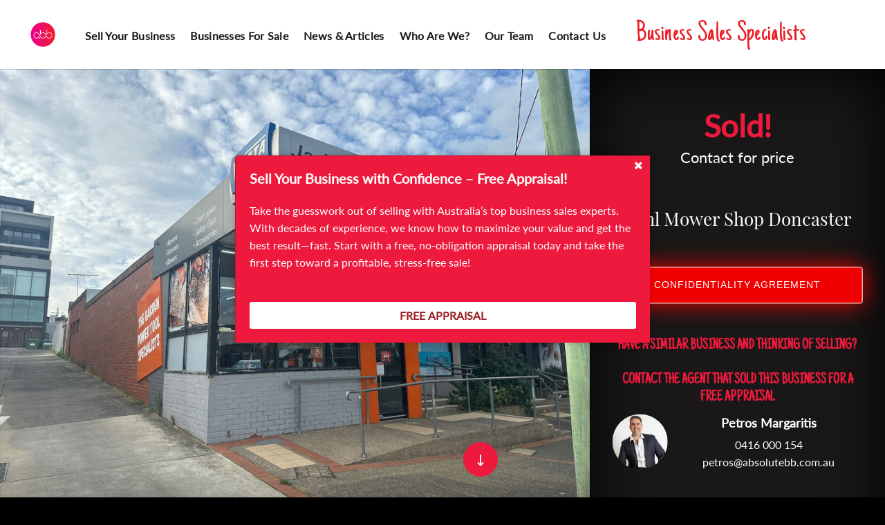

--- FILE ---
content_type: text/html; charset=utf-8
request_url: https://www.absolutbusinessbrokers.com.au/property?property_id=1252455/jackson-court-mowers
body_size: 47126
content:
<!DOCTYPE html>
<html lang="en-US" dir="ltr">
  <head>
    <title>Stihl Mower Shop Doncaster  | ABB</title>
    
    <!-- Google Tag Manager -->
<script>
// (function(w,d,s,l,i){w[l]=w[l]||[];w[l].push({'gtm.start':
// new Date().getTime(),event:'gtm.js'});var f=d.getElementsByTagName(s)[0],
// j=d.createElement(s),dl=l!='dataLayer'?'&l='+l:'';j.async=true;j.src=
// 'https://www.googletagmanager.com/gtm.js?id='+i+dl;f.parentNode.insertBefore(j,f);
// })(window,document,'script','dataLayer','GTM-5F425R4');</script>
<!-- End Google Tag Manager -->

<!-- Google Tag Manager -->
 <script>
// (function(w,d,s,l,i){w[l]=w[l]||[];w[l].push({'gtm.start':
// new Date().getTime(),event:'gtm.js'});var f=d.getElementsByTagName(s)[0],
// j=d.createElement(s),dl=l!='dataLayer'?'&l='+l:'';j.async=true;j.src=
// 'https://www.googletagmanager.com/gtm.js?id='+i+dl;f.parentNode.insertBefore(j,f);
// })(window,document,'script','dataLayer','GTM-TXW7KLMK');
// </script>
 <!-- End Google Tag Manager -->

 <!-- Google Tag Manager --> 
 <script>
// (function(w,d,s,l,i){w[l]=w[l]||[];w[l].push({'gtm.start': 
// new Date().getTime(),event:'gtm.js'});var f=d.getElementsByTagName(s)[0], 
// j=d.createElement(s),dl=l!='dataLayer'?'&l='+l:'';j.async=true;j.src= 
// 'https://www.googletagmanager.com/gtm.js?id='+i+dl;f.parentNode.insertBefore(j,f); 
// })(window,document,'script','dataLayer','GTM-5F425R4');
// </script> 
<!-- End Google Tag Manager --> 

<!--Google search console verification-->
<!--<meta name="google-site-verification" content="BCj07BosbZov1p7AgjSX92Gr5hvm0D9CusQ-R_4flB8" />-->

<!-- Google Tag Manager 1 (First Campaign) -->
<script>
  (function(w,d,s,l,i){
    w[l]=w[l]||[]; 
    w[l].push({'gtm.start': new Date().getTime(), event:'gtm.js'});
    var f=d.getElementsByTagName(s)[0],
        j=d.createElement(s), dl=l!='dataLayer'?'&l='+l:''; 
    j.async=true; 
    j.src='https://www.googletagmanager.com/gtm.js?id='+i+dl; 
    f.parentNode.insertBefore(j,f);
  })(window,document,'script','dataLayer1','GTM-TXW7KLMK');
</script>
<!-- End Google Tag Manager 1 -->

<!-- Google Tag Manager 2 (Second Campaign) -->
<script>
  (function(w,d,s,l,i){
    w[l]=w[l]||[]; 
    w[l].push({'gtm.start': new Date().getTime(), event:'gtm.js'});
    var f=d.getElementsByTagName(s)[0],
        j=d.createElement(s), dl=l!='dataLayer'?'&l='+l:''; 
    j.async=true; 
    j.src='https://www.googletagmanager.com/gtm.js?id='+i+dl; 
    f.parentNode.insertBefore(j,f);
  })(window,document,'script','dataLayer2','GTM-5F425R4');
</script>
<!-- End Google Tag Manager 2 -->


<!-- Global site tag (gtag.js) - Google Analytics -->
<script async src="https://www.googletagmanager.com/gtag/js?id=UA-201898916-1"></script>
<script>
  window.dataLayer = window.dataLayer || [];
  function gtag(){dataLayer.push(arguments);}
  gtag('js', new Date());

  gtag('config', 'UA-201898916-1');
  gtag('config', 'G-46X4L1B7BJ');
  gtag('config', 'G-CC5MF1TSEV');
  gtag('config', 'G-XBEJY9TK3Z');
</script>


<script type="application/ld+json">
{"@context" : "http://schema.org",
"@type" : "Organization",
"name" : "Absolute Business Brokers",
"url" : "https://www.absolutbusinessbrokers.com.au/",
"logo": "https://s3-us-west-2.amazonaws.com/eagleagent-orig/uploads%2F1614212306978-xh8ty3su1fd-b4e078ae0ffa899e07e6af97c173b3ad%2FLanding+page+logo.png" }
</script>



<!-- === INACTIVE PAGES SEND ERROR 404 === -->


<meta charset="UTF-8" />
<script type="text/javascript">window.NREUM||(NREUM={});NREUM.info={"beacon":"bam.nr-data.net","errorBeacon":"bam.nr-data.net","licenseKey":"a4853fa989","applicationID":"5991836","transactionName":"JgwMFxBcXgpRRB5DUwIGEUwRW10R","queueTime":1,"applicationTime":175,"agent":""}</script>
<script type="text/javascript">(window.NREUM||(NREUM={})).init={ajax:{deny_list:["bam.nr-data.net"]},feature_flags:["soft_nav"]};(window.NREUM||(NREUM={})).loader_config={xpid:"XAAEUVNQGwYJXVBaBAc=",licenseKey:"a4853fa989",applicationID:"5991836",browserID:"5991884"};;/*! For license information please see nr-loader-full-1.308.0.min.js.LICENSE.txt */
(()=>{var e,t,r={384:(e,t,r)=>{"use strict";r.d(t,{NT:()=>a,US:()=>u,Zm:()=>o,bQ:()=>d,dV:()=>c,pV:()=>l});var n=r(6154),i=r(1863),s=r(1910);const a={beacon:"bam.nr-data.net",errorBeacon:"bam.nr-data.net"};function o(){return n.gm.NREUM||(n.gm.NREUM={}),void 0===n.gm.newrelic&&(n.gm.newrelic=n.gm.NREUM),n.gm.NREUM}function c(){let e=o();return e.o||(e.o={ST:n.gm.setTimeout,SI:n.gm.setImmediate||n.gm.setInterval,CT:n.gm.clearTimeout,XHR:n.gm.XMLHttpRequest,REQ:n.gm.Request,EV:n.gm.Event,PR:n.gm.Promise,MO:n.gm.MutationObserver,FETCH:n.gm.fetch,WS:n.gm.WebSocket},(0,s.i)(...Object.values(e.o))),e}function d(e,t){let r=o();r.initializedAgents??={},t.initializedAt={ms:(0,i.t)(),date:new Date},r.initializedAgents[e]=t}function u(e,t){o()[e]=t}function l(){return function(){let e=o();const t=e.info||{};e.info={beacon:a.beacon,errorBeacon:a.errorBeacon,...t}}(),function(){let e=o();const t=e.init||{};e.init={...t}}(),c(),function(){let e=o();const t=e.loader_config||{};e.loader_config={...t}}(),o()}},782:(e,t,r)=>{"use strict";r.d(t,{T:()=>n});const n=r(860).K7.pageViewTiming},860:(e,t,r)=>{"use strict";r.d(t,{$J:()=>u,K7:()=>c,P3:()=>d,XX:()=>i,Yy:()=>o,df:()=>s,qY:()=>n,v4:()=>a});const n="events",i="jserrors",s="browser/blobs",a="rum",o="browser/logs",c={ajax:"ajax",genericEvents:"generic_events",jserrors:i,logging:"logging",metrics:"metrics",pageAction:"page_action",pageViewEvent:"page_view_event",pageViewTiming:"page_view_timing",sessionReplay:"session_replay",sessionTrace:"session_trace",softNav:"soft_navigations",spa:"spa"},d={[c.pageViewEvent]:1,[c.pageViewTiming]:2,[c.metrics]:3,[c.jserrors]:4,[c.spa]:5,[c.ajax]:6,[c.sessionTrace]:7,[c.softNav]:8,[c.sessionReplay]:9,[c.logging]:10,[c.genericEvents]:11},u={[c.pageViewEvent]:a,[c.pageViewTiming]:n,[c.ajax]:n,[c.spa]:n,[c.softNav]:n,[c.metrics]:i,[c.jserrors]:i,[c.sessionTrace]:s,[c.sessionReplay]:s,[c.logging]:o,[c.genericEvents]:"ins"}},944:(e,t,r)=>{"use strict";r.d(t,{R:()=>i});var n=r(3241);function i(e,t){"function"==typeof console.debug&&(console.debug("New Relic Warning: https://github.com/newrelic/newrelic-browser-agent/blob/main/docs/warning-codes.md#".concat(e),t),(0,n.W)({agentIdentifier:null,drained:null,type:"data",name:"warn",feature:"warn",data:{code:e,secondary:t}}))}},993:(e,t,r)=>{"use strict";r.d(t,{A$:()=>s,ET:()=>a,TZ:()=>o,p_:()=>i});var n=r(860);const i={ERROR:"ERROR",WARN:"WARN",INFO:"INFO",DEBUG:"DEBUG",TRACE:"TRACE"},s={OFF:0,ERROR:1,WARN:2,INFO:3,DEBUG:4,TRACE:5},a="log",o=n.K7.logging},1541:(e,t,r)=>{"use strict";r.d(t,{U:()=>i,f:()=>n});const n={MFE:"MFE",BA:"BA"};function i(e,t){if(2!==t?.harvestEndpointVersion)return{};const r=t.agentRef.runtime.appMetadata.agents[0].entityGuid;return e?{"source.id":e.id,"source.name":e.name,"source.type":e.type,"parent.id":e.parent?.id||r,"parent.type":e.parent?.type||n.BA}:{"entity.guid":r,appId:t.agentRef.info.applicationID}}},1687:(e,t,r)=>{"use strict";r.d(t,{Ak:()=>d,Ze:()=>h,x3:()=>u});var n=r(3241),i=r(7836),s=r(3606),a=r(860),o=r(2646);const c={};function d(e,t){const r={staged:!1,priority:a.P3[t]||0};l(e),c[e].get(t)||c[e].set(t,r)}function u(e,t){e&&c[e]&&(c[e].get(t)&&c[e].delete(t),p(e,t,!1),c[e].size&&f(e))}function l(e){if(!e)throw new Error("agentIdentifier required");c[e]||(c[e]=new Map)}function h(e="",t="feature",r=!1){if(l(e),!e||!c[e].get(t)||r)return p(e,t);c[e].get(t).staged=!0,f(e)}function f(e){const t=Array.from(c[e]);t.every(([e,t])=>t.staged)&&(t.sort((e,t)=>e[1].priority-t[1].priority),t.forEach(([t])=>{c[e].delete(t),p(e,t)}))}function p(e,t,r=!0){const a=e?i.ee.get(e):i.ee,c=s.i.handlers;if(!a.aborted&&a.backlog&&c){if((0,n.W)({agentIdentifier:e,type:"lifecycle",name:"drain",feature:t}),r){const e=a.backlog[t],r=c[t];if(r){for(let t=0;e&&t<e.length;++t)g(e[t],r);Object.entries(r).forEach(([e,t])=>{Object.values(t||{}).forEach(t=>{t[0]?.on&&t[0]?.context()instanceof o.y&&t[0].on(e,t[1])})})}}a.isolatedBacklog||delete c[t],a.backlog[t]=null,a.emit("drain-"+t,[])}}function g(e,t){var r=e[1];Object.values(t[r]||{}).forEach(t=>{var r=e[0];if(t[0]===r){var n=t[1],i=e[3],s=e[2];n.apply(i,s)}})}},1738:(e,t,r)=>{"use strict";r.d(t,{U:()=>f,Y:()=>h});var n=r(3241),i=r(9908),s=r(1863),a=r(944),o=r(5701),c=r(3969),d=r(8362),u=r(860),l=r(4261);function h(e,t,r,s){const h=s||r;!h||h[e]&&h[e]!==d.d.prototype[e]||(h[e]=function(){(0,i.p)(c.xV,["API/"+e+"/called"],void 0,u.K7.metrics,r.ee),(0,n.W)({agentIdentifier:r.agentIdentifier,drained:!!o.B?.[r.agentIdentifier],type:"data",name:"api",feature:l.Pl+e,data:{}});try{return t.apply(this,arguments)}catch(e){(0,a.R)(23,e)}})}function f(e,t,r,n,a){const o=e.info;null===r?delete o.jsAttributes[t]:o.jsAttributes[t]=r,(a||null===r)&&(0,i.p)(l.Pl+n,[(0,s.t)(),t,r],void 0,"session",e.ee)}},1741:(e,t,r)=>{"use strict";r.d(t,{W:()=>s});var n=r(944),i=r(4261);class s{#e(e,...t){if(this[e]!==s.prototype[e])return this[e](...t);(0,n.R)(35,e)}addPageAction(e,t){return this.#e(i.hG,e,t)}register(e){return this.#e(i.eY,e)}recordCustomEvent(e,t){return this.#e(i.fF,e,t)}setPageViewName(e,t){return this.#e(i.Fw,e,t)}setCustomAttribute(e,t,r){return this.#e(i.cD,e,t,r)}noticeError(e,t){return this.#e(i.o5,e,t)}setUserId(e,t=!1){return this.#e(i.Dl,e,t)}setApplicationVersion(e){return this.#e(i.nb,e)}setErrorHandler(e){return this.#e(i.bt,e)}addRelease(e,t){return this.#e(i.k6,e,t)}log(e,t){return this.#e(i.$9,e,t)}start(){return this.#e(i.d3)}finished(e){return this.#e(i.BL,e)}recordReplay(){return this.#e(i.CH)}pauseReplay(){return this.#e(i.Tb)}addToTrace(e){return this.#e(i.U2,e)}setCurrentRouteName(e){return this.#e(i.PA,e)}interaction(e){return this.#e(i.dT,e)}wrapLogger(e,t,r){return this.#e(i.Wb,e,t,r)}measure(e,t){return this.#e(i.V1,e,t)}consent(e){return this.#e(i.Pv,e)}}},1863:(e,t,r)=>{"use strict";function n(){return Math.floor(performance.now())}r.d(t,{t:()=>n})},1910:(e,t,r)=>{"use strict";r.d(t,{i:()=>s});var n=r(944);const i=new Map;function s(...e){return e.every(e=>{if(i.has(e))return i.get(e);const t="function"==typeof e?e.toString():"",r=t.includes("[native code]"),s=t.includes("nrWrapper");return r||s||(0,n.R)(64,e?.name||t),i.set(e,r),r})}},2555:(e,t,r)=>{"use strict";r.d(t,{D:()=>o,f:()=>a});var n=r(384),i=r(8122);const s={beacon:n.NT.beacon,errorBeacon:n.NT.errorBeacon,licenseKey:void 0,applicationID:void 0,sa:void 0,queueTime:void 0,applicationTime:void 0,ttGuid:void 0,user:void 0,account:void 0,product:void 0,extra:void 0,jsAttributes:{},userAttributes:void 0,atts:void 0,transactionName:void 0,tNamePlain:void 0};function a(e){try{return!!e.licenseKey&&!!e.errorBeacon&&!!e.applicationID}catch(e){return!1}}const o=e=>(0,i.a)(e,s)},2614:(e,t,r)=>{"use strict";r.d(t,{BB:()=>a,H3:()=>n,g:()=>d,iL:()=>c,tS:()=>o,uh:()=>i,wk:()=>s});const n="NRBA",i="SESSION",s=144e5,a=18e5,o={STARTED:"session-started",PAUSE:"session-pause",RESET:"session-reset",RESUME:"session-resume",UPDATE:"session-update"},c={SAME_TAB:"same-tab",CROSS_TAB:"cross-tab"},d={OFF:0,FULL:1,ERROR:2}},2646:(e,t,r)=>{"use strict";r.d(t,{y:()=>n});class n{constructor(e){this.contextId=e}}},2843:(e,t,r)=>{"use strict";r.d(t,{G:()=>s,u:()=>i});var n=r(3878);function i(e,t=!1,r,i){(0,n.DD)("visibilitychange",function(){if(t)return void("hidden"===document.visibilityState&&e());e(document.visibilityState)},r,i)}function s(e,t,r){(0,n.sp)("pagehide",e,t,r)}},3241:(e,t,r)=>{"use strict";r.d(t,{W:()=>s});var n=r(6154);const i="newrelic";function s(e={}){try{n.gm.dispatchEvent(new CustomEvent(i,{detail:e}))}catch(e){}}},3304:(e,t,r)=>{"use strict";r.d(t,{A:()=>s});var n=r(7836);const i=()=>{const e=new WeakSet;return(t,r)=>{if("object"==typeof r&&null!==r){if(e.has(r))return;e.add(r)}return r}};function s(e){try{return JSON.stringify(e,i())??""}catch(e){try{n.ee.emit("internal-error",[e])}catch(e){}return""}}},3333:(e,t,r)=>{"use strict";r.d(t,{$v:()=>u,TZ:()=>n,Xh:()=>c,Zp:()=>i,kd:()=>d,mq:()=>o,nf:()=>a,qN:()=>s});const n=r(860).K7.genericEvents,i=["auxclick","click","copy","keydown","paste","scrollend"],s=["focus","blur"],a=4,o=1e3,c=2e3,d=["PageAction","UserAction","BrowserPerformance"],u={RESOURCES:"experimental.resources",REGISTER:"register"}},3434:(e,t,r)=>{"use strict";r.d(t,{Jt:()=>s,YM:()=>d});var n=r(7836),i=r(5607);const s="nr@original:".concat(i.W),a=50;var o=Object.prototype.hasOwnProperty,c=!1;function d(e,t){return e||(e=n.ee),r.inPlace=function(e,t,n,i,s){n||(n="");const a="-"===n.charAt(0);for(let o=0;o<t.length;o++){const c=t[o],d=e[c];l(d)||(e[c]=r(d,a?c+n:n,i,c,s))}},r.flag=s,r;function r(t,r,n,c,d){return l(t)?t:(r||(r=""),nrWrapper[s]=t,function(e,t,r){if(Object.defineProperty&&Object.keys)try{return Object.keys(e).forEach(function(r){Object.defineProperty(t,r,{get:function(){return e[r]},set:function(t){return e[r]=t,t}})}),t}catch(e){u([e],r)}for(var n in e)o.call(e,n)&&(t[n]=e[n])}(t,nrWrapper,e),nrWrapper);function nrWrapper(){var s,o,l,h;let f;try{o=this,s=[...arguments],l="function"==typeof n?n(s,o):n||{}}catch(t){u([t,"",[s,o,c],l],e)}i(r+"start",[s,o,c],l,d);const p=performance.now();let g;try{return h=t.apply(o,s),g=performance.now(),h}catch(e){throw g=performance.now(),i(r+"err",[s,o,e],l,d),f=e,f}finally{const e=g-p,t={start:p,end:g,duration:e,isLongTask:e>=a,methodName:c,thrownError:f};t.isLongTask&&i("long-task",[t,o],l,d),i(r+"end",[s,o,h],l,d)}}}function i(r,n,i,s){if(!c||t){var a=c;c=!0;try{e.emit(r,n,i,t,s)}catch(t){u([t,r,n,i],e)}c=a}}}function u(e,t){t||(t=n.ee);try{t.emit("internal-error",e)}catch(e){}}function l(e){return!(e&&"function"==typeof e&&e.apply&&!e[s])}},3606:(e,t,r)=>{"use strict";r.d(t,{i:()=>s});var n=r(9908);s.on=a;var i=s.handlers={};function s(e,t,r,s){a(s||n.d,i,e,t,r)}function a(e,t,r,i,s){s||(s="feature"),e||(e=n.d);var a=t[s]=t[s]||{};(a[r]=a[r]||[]).push([e,i])}},3738:(e,t,r)=>{"use strict";r.d(t,{He:()=>i,Kp:()=>o,Lc:()=>d,Rz:()=>u,TZ:()=>n,bD:()=>s,d3:()=>a,jx:()=>l,sl:()=>h,uP:()=>c});const n=r(860).K7.sessionTrace,i="bstResource",s="resource",a="-start",o="-end",c="fn"+a,d="fn"+o,u="pushState",l=1e3,h=3e4},3785:(e,t,r)=>{"use strict";r.d(t,{R:()=>c,b:()=>d});var n=r(9908),i=r(1863),s=r(860),a=r(3969),o=r(993);function c(e,t,r={},c=o.p_.INFO,d=!0,u,l=(0,i.t)()){(0,n.p)(a.xV,["API/logging/".concat(c.toLowerCase(),"/called")],void 0,s.K7.metrics,e),(0,n.p)(o.ET,[l,t,r,c,d,u],void 0,s.K7.logging,e)}function d(e){return"string"==typeof e&&Object.values(o.p_).some(t=>t===e.toUpperCase().trim())}},3878:(e,t,r)=>{"use strict";function n(e,t){return{capture:e,passive:!1,signal:t}}function i(e,t,r=!1,i){window.addEventListener(e,t,n(r,i))}function s(e,t,r=!1,i){document.addEventListener(e,t,n(r,i))}r.d(t,{DD:()=>s,jT:()=>n,sp:()=>i})},3969:(e,t,r)=>{"use strict";r.d(t,{TZ:()=>n,XG:()=>o,rs:()=>i,xV:()=>a,z_:()=>s});const n=r(860).K7.metrics,i="sm",s="cm",a="storeSupportabilityMetrics",o="storeEventMetrics"},4234:(e,t,r)=>{"use strict";r.d(t,{W:()=>s});var n=r(7836),i=r(1687);class s{constructor(e,t){this.agentIdentifier=e,this.ee=n.ee.get(e),this.featureName=t,this.blocked=!1}deregisterDrain(){(0,i.x3)(this.agentIdentifier,this.featureName)}}},4261:(e,t,r)=>{"use strict";r.d(t,{$9:()=>d,BL:()=>o,CH:()=>f,Dl:()=>w,Fw:()=>y,PA:()=>m,Pl:()=>n,Pv:()=>T,Tb:()=>l,U2:()=>s,V1:()=>E,Wb:()=>x,bt:()=>b,cD:()=>v,d3:()=>R,dT:()=>c,eY:()=>p,fF:()=>h,hG:()=>i,k6:()=>a,nb:()=>g,o5:()=>u});const n="api-",i="addPageAction",s="addToTrace",a="addRelease",o="finished",c="interaction",d="log",u="noticeError",l="pauseReplay",h="recordCustomEvent",f="recordReplay",p="register",g="setApplicationVersion",m="setCurrentRouteName",v="setCustomAttribute",b="setErrorHandler",y="setPageViewName",w="setUserId",R="start",x="wrapLogger",E="measure",T="consent"},5205:(e,t,r)=>{"use strict";r.d(t,{j:()=>S});var n=r(384),i=r(1741);var s=r(2555),a=r(3333);const o=e=>{if(!e||"string"!=typeof e)return!1;try{document.createDocumentFragment().querySelector(e)}catch{return!1}return!0};var c=r(2614),d=r(944),u=r(8122);const l="[data-nr-mask]",h=e=>(0,u.a)(e,(()=>{const e={feature_flags:[],experimental:{allow_registered_children:!1,resources:!1},mask_selector:"*",block_selector:"[data-nr-block]",mask_input_options:{color:!1,date:!1,"datetime-local":!1,email:!1,month:!1,number:!1,range:!1,search:!1,tel:!1,text:!1,time:!1,url:!1,week:!1,textarea:!1,select:!1,password:!0}};return{ajax:{deny_list:void 0,block_internal:!0,enabled:!0,autoStart:!0},api:{get allow_registered_children(){return e.feature_flags.includes(a.$v.REGISTER)||e.experimental.allow_registered_children},set allow_registered_children(t){e.experimental.allow_registered_children=t},duplicate_registered_data:!1},browser_consent_mode:{enabled:!1},distributed_tracing:{enabled:void 0,exclude_newrelic_header:void 0,cors_use_newrelic_header:void 0,cors_use_tracecontext_headers:void 0,allowed_origins:void 0},get feature_flags(){return e.feature_flags},set feature_flags(t){e.feature_flags=t},generic_events:{enabled:!0,autoStart:!0},harvest:{interval:30},jserrors:{enabled:!0,autoStart:!0},logging:{enabled:!0,autoStart:!0},metrics:{enabled:!0,autoStart:!0},obfuscate:void 0,page_action:{enabled:!0},page_view_event:{enabled:!0,autoStart:!0},page_view_timing:{enabled:!0,autoStart:!0},performance:{capture_marks:!1,capture_measures:!1,capture_detail:!0,resources:{get enabled(){return e.feature_flags.includes(a.$v.RESOURCES)||e.experimental.resources},set enabled(t){e.experimental.resources=t},asset_types:[],first_party_domains:[],ignore_newrelic:!0}},privacy:{cookies_enabled:!0},proxy:{assets:void 0,beacon:void 0},session:{expiresMs:c.wk,inactiveMs:c.BB},session_replay:{autoStart:!0,enabled:!1,preload:!1,sampling_rate:10,error_sampling_rate:100,collect_fonts:!1,inline_images:!1,fix_stylesheets:!0,mask_all_inputs:!0,get mask_text_selector(){return e.mask_selector},set mask_text_selector(t){o(t)?e.mask_selector="".concat(t,",").concat(l):""===t||null===t?e.mask_selector=l:(0,d.R)(5,t)},get block_class(){return"nr-block"},get ignore_class(){return"nr-ignore"},get mask_text_class(){return"nr-mask"},get block_selector(){return e.block_selector},set block_selector(t){o(t)?e.block_selector+=",".concat(t):""!==t&&(0,d.R)(6,t)},get mask_input_options(){return e.mask_input_options},set mask_input_options(t){t&&"object"==typeof t?e.mask_input_options={...t,password:!0}:(0,d.R)(7,t)}},session_trace:{enabled:!0,autoStart:!0},soft_navigations:{enabled:!0,autoStart:!0},spa:{enabled:!0,autoStart:!0},ssl:void 0,user_actions:{enabled:!0,elementAttributes:["id","className","tagName","type"]}}})());var f=r(6154),p=r(9324);let g=0;const m={buildEnv:p.F3,distMethod:p.Xs,version:p.xv,originTime:f.WN},v={consented:!1},b={appMetadata:{},get consented(){return this.session?.state?.consent||v.consented},set consented(e){v.consented=e},customTransaction:void 0,denyList:void 0,disabled:!1,harvester:void 0,isolatedBacklog:!1,isRecording:!1,loaderType:void 0,maxBytes:3e4,obfuscator:void 0,onerror:void 0,ptid:void 0,releaseIds:{},session:void 0,timeKeeper:void 0,registeredEntities:[],jsAttributesMetadata:{bytes:0},get harvestCount(){return++g}},y=e=>{const t=(0,u.a)(e,b),r=Object.keys(m).reduce((e,t)=>(e[t]={value:m[t],writable:!1,configurable:!0,enumerable:!0},e),{});return Object.defineProperties(t,r)};var w=r(5701);const R=e=>{const t=e.startsWith("http");e+="/",r.p=t?e:"https://"+e};var x=r(7836),E=r(3241);const T={accountID:void 0,trustKey:void 0,agentID:void 0,licenseKey:void 0,applicationID:void 0,xpid:void 0},A=e=>(0,u.a)(e,T),_=new Set;function S(e,t={},r,a){let{init:o,info:c,loader_config:d,runtime:u={},exposed:l=!0}=t;if(!c){const e=(0,n.pV)();o=e.init,c=e.info,d=e.loader_config}e.init=h(o||{}),e.loader_config=A(d||{}),c.jsAttributes??={},f.bv&&(c.jsAttributes.isWorker=!0),e.info=(0,s.D)(c);const p=e.init,g=[c.beacon,c.errorBeacon];_.has(e.agentIdentifier)||(p.proxy.assets&&(R(p.proxy.assets),g.push(p.proxy.assets)),p.proxy.beacon&&g.push(p.proxy.beacon),e.beacons=[...g],function(e){const t=(0,n.pV)();Object.getOwnPropertyNames(i.W.prototype).forEach(r=>{const n=i.W.prototype[r];if("function"!=typeof n||"constructor"===n)return;let s=t[r];e[r]&&!1!==e.exposed&&"micro-agent"!==e.runtime?.loaderType&&(t[r]=(...t)=>{const n=e[r](...t);return s?s(...t):n})})}(e),(0,n.US)("activatedFeatures",w.B)),u.denyList=[...p.ajax.deny_list||[],...p.ajax.block_internal?g:[]],u.ptid=e.agentIdentifier,u.loaderType=r,e.runtime=y(u),_.has(e.agentIdentifier)||(e.ee=x.ee.get(e.agentIdentifier),e.exposed=l,(0,E.W)({agentIdentifier:e.agentIdentifier,drained:!!w.B?.[e.agentIdentifier],type:"lifecycle",name:"initialize",feature:void 0,data:e.config})),_.add(e.agentIdentifier)}},5270:(e,t,r)=>{"use strict";r.d(t,{Aw:()=>a,SR:()=>s,rF:()=>o});var n=r(384),i=r(7767);function s(e){return!!(0,n.dV)().o.MO&&(0,i.V)(e)&&!0===e?.session_trace.enabled}function a(e){return!0===e?.session_replay.preload&&s(e)}function o(e,t){try{if("string"==typeof t?.type){if("password"===t.type.toLowerCase())return"*".repeat(e?.length||0);if(void 0!==t?.dataset?.nrUnmask||t?.classList?.contains("nr-unmask"))return e}}catch(e){}return"string"==typeof e?e.replace(/[\S]/g,"*"):"*".repeat(e?.length||0)}},5289:(e,t,r)=>{"use strict";r.d(t,{GG:()=>a,Qr:()=>c,sB:()=>o});var n=r(3878),i=r(6389);function s(){return"undefined"==typeof document||"complete"===document.readyState}function a(e,t){if(s())return e();const r=(0,i.J)(e),a=setInterval(()=>{s()&&(clearInterval(a),r())},500);(0,n.sp)("load",r,t)}function o(e){if(s())return e();(0,n.DD)("DOMContentLoaded",e)}function c(e){if(s())return e();(0,n.sp)("popstate",e)}},5607:(e,t,r)=>{"use strict";r.d(t,{W:()=>n});const n=(0,r(9566).bz)()},5701:(e,t,r)=>{"use strict";r.d(t,{B:()=>s,t:()=>a});var n=r(3241);const i=new Set,s={};function a(e,t){const r=t.agentIdentifier;s[r]??={},e&&"object"==typeof e&&(i.has(r)||(t.ee.emit("rumresp",[e]),s[r]=e,i.add(r),(0,n.W)({agentIdentifier:r,loaded:!0,drained:!0,type:"lifecycle",name:"load",feature:void 0,data:e})))}},6154:(e,t,r)=>{"use strict";r.d(t,{OF:()=>d,RI:()=>i,WN:()=>h,bv:()=>s,eN:()=>f,gm:()=>a,lR:()=>l,m:()=>c,mw:()=>o,sb:()=>u});var n=r(1863);const i="undefined"!=typeof window&&!!window.document,s="undefined"!=typeof WorkerGlobalScope&&("undefined"!=typeof self&&self instanceof WorkerGlobalScope&&self.navigator instanceof WorkerNavigator||"undefined"!=typeof globalThis&&globalThis instanceof WorkerGlobalScope&&globalThis.navigator instanceof WorkerNavigator),a=i?window:"undefined"!=typeof WorkerGlobalScope&&("undefined"!=typeof self&&self instanceof WorkerGlobalScope&&self||"undefined"!=typeof globalThis&&globalThis instanceof WorkerGlobalScope&&globalThis),o=Boolean("hidden"===a?.document?.visibilityState),c=""+a?.location,d=/iPad|iPhone|iPod/.test(a.navigator?.userAgent),u=d&&"undefined"==typeof SharedWorker,l=(()=>{const e=a.navigator?.userAgent?.match(/Firefox[/\s](\d+\.\d+)/);return Array.isArray(e)&&e.length>=2?+e[1]:0})(),h=Date.now()-(0,n.t)(),f=()=>"undefined"!=typeof PerformanceNavigationTiming&&a?.performance?.getEntriesByType("navigation")?.[0]?.responseStart},6344:(e,t,r)=>{"use strict";r.d(t,{BB:()=>u,Qb:()=>l,TZ:()=>i,Ug:()=>a,Vh:()=>s,_s:()=>o,bc:()=>d,yP:()=>c});var n=r(2614);const i=r(860).K7.sessionReplay,s="errorDuringReplay",a=.12,o={DomContentLoaded:0,Load:1,FullSnapshot:2,IncrementalSnapshot:3,Meta:4,Custom:5},c={[n.g.ERROR]:15e3,[n.g.FULL]:3e5,[n.g.OFF]:0},d={RESET:{message:"Session was reset",sm:"Reset"},IMPORT:{message:"Recorder failed to import",sm:"Import"},TOO_MANY:{message:"429: Too Many Requests",sm:"Too-Many"},TOO_BIG:{message:"Payload was too large",sm:"Too-Big"},CROSS_TAB:{message:"Session Entity was set to OFF on another tab",sm:"Cross-Tab"},ENTITLEMENTS:{message:"Session Replay is not allowed and will not be started",sm:"Entitlement"}},u=5e3,l={API:"api",RESUME:"resume",SWITCH_TO_FULL:"switchToFull",INITIALIZE:"initialize",PRELOAD:"preload"}},6389:(e,t,r)=>{"use strict";function n(e,t=500,r={}){const n=r?.leading||!1;let i;return(...r)=>{n&&void 0===i&&(e.apply(this,r),i=setTimeout(()=>{i=clearTimeout(i)},t)),n||(clearTimeout(i),i=setTimeout(()=>{e.apply(this,r)},t))}}function i(e){let t=!1;return(...r)=>{t||(t=!0,e.apply(this,r))}}r.d(t,{J:()=>i,s:()=>n})},6630:(e,t,r)=>{"use strict";r.d(t,{T:()=>n});const n=r(860).K7.pageViewEvent},6774:(e,t,r)=>{"use strict";r.d(t,{T:()=>n});const n=r(860).K7.jserrors},7295:(e,t,r)=>{"use strict";r.d(t,{Xv:()=>a,gX:()=>i,iW:()=>s});var n=[];function i(e){if(!e||s(e))return!1;if(0===n.length)return!0;if("*"===n[0].hostname)return!1;for(var t=0;t<n.length;t++){var r=n[t];if(r.hostname.test(e.hostname)&&r.pathname.test(e.pathname))return!1}return!0}function s(e){return void 0===e.hostname}function a(e){if(n=[],e&&e.length)for(var t=0;t<e.length;t++){let r=e[t];if(!r)continue;if("*"===r)return void(n=[{hostname:"*"}]);0===r.indexOf("http://")?r=r.substring(7):0===r.indexOf("https://")&&(r=r.substring(8));const i=r.indexOf("/");let s,a;i>0?(s=r.substring(0,i),a=r.substring(i)):(s=r,a="*");let[c]=s.split(":");n.push({hostname:o(c),pathname:o(a,!0)})}}function o(e,t=!1){const r=e.replace(/[.+?^${}()|[\]\\]/g,e=>"\\"+e).replace(/\*/g,".*?");return new RegExp((t?"^":"")+r+"$")}},7485:(e,t,r)=>{"use strict";r.d(t,{D:()=>i});var n=r(6154);function i(e){if(0===(e||"").indexOf("data:"))return{protocol:"data"};try{const t=new URL(e,location.href),r={port:t.port,hostname:t.hostname,pathname:t.pathname,search:t.search,protocol:t.protocol.slice(0,t.protocol.indexOf(":")),sameOrigin:t.protocol===n.gm?.location?.protocol&&t.host===n.gm?.location?.host};return r.port&&""!==r.port||("http:"===t.protocol&&(r.port="80"),"https:"===t.protocol&&(r.port="443")),r.pathname&&""!==r.pathname?r.pathname.startsWith("/")||(r.pathname="/".concat(r.pathname)):r.pathname="/",r}catch(e){return{}}}},7699:(e,t,r)=>{"use strict";r.d(t,{It:()=>s,KC:()=>o,No:()=>i,qh:()=>a});var n=r(860);const i=16e3,s=1e6,a="SESSION_ERROR",o={[n.K7.logging]:!0,[n.K7.genericEvents]:!1,[n.K7.jserrors]:!1,[n.K7.ajax]:!1}},7767:(e,t,r)=>{"use strict";r.d(t,{V:()=>i});var n=r(6154);const i=e=>n.RI&&!0===e?.privacy.cookies_enabled},7836:(e,t,r)=>{"use strict";r.d(t,{P:()=>o,ee:()=>c});var n=r(384),i=r(8990),s=r(2646),a=r(5607);const o="nr@context:".concat(a.W),c=function e(t,r){var n={},a={},u={},l=!1;try{l=16===r.length&&d.initializedAgents?.[r]?.runtime.isolatedBacklog}catch(e){}var h={on:p,addEventListener:p,removeEventListener:function(e,t){var r=n[e];if(!r)return;for(var i=0;i<r.length;i++)r[i]===t&&r.splice(i,1)},emit:function(e,r,n,i,s){!1!==s&&(s=!0);if(c.aborted&&!i)return;t&&s&&t.emit(e,r,n);var o=f(n);g(e).forEach(e=>{e.apply(o,r)});var d=v()[a[e]];d&&d.push([h,e,r,o]);return o},get:m,listeners:g,context:f,buffer:function(e,t){const r=v();if(t=t||"feature",h.aborted)return;Object.entries(e||{}).forEach(([e,n])=>{a[n]=t,t in r||(r[t]=[])})},abort:function(){h._aborted=!0,Object.keys(h.backlog).forEach(e=>{delete h.backlog[e]})},isBuffering:function(e){return!!v()[a[e]]},debugId:r,backlog:l?{}:t&&"object"==typeof t.backlog?t.backlog:{},isolatedBacklog:l};return Object.defineProperty(h,"aborted",{get:()=>{let e=h._aborted||!1;return e||(t&&(e=t.aborted),e)}}),h;function f(e){return e&&e instanceof s.y?e:e?(0,i.I)(e,o,()=>new s.y(o)):new s.y(o)}function p(e,t){n[e]=g(e).concat(t)}function g(e){return n[e]||[]}function m(t){return u[t]=u[t]||e(h,t)}function v(){return h.backlog}}(void 0,"globalEE"),d=(0,n.Zm)();d.ee||(d.ee=c)},8122:(e,t,r)=>{"use strict";r.d(t,{a:()=>i});var n=r(944);function i(e,t){try{if(!e||"object"!=typeof e)return(0,n.R)(3);if(!t||"object"!=typeof t)return(0,n.R)(4);const r=Object.create(Object.getPrototypeOf(t),Object.getOwnPropertyDescriptors(t)),s=0===Object.keys(r).length?e:r;for(let a in s)if(void 0!==e[a])try{if(null===e[a]){r[a]=null;continue}Array.isArray(e[a])&&Array.isArray(t[a])?r[a]=Array.from(new Set([...e[a],...t[a]])):"object"==typeof e[a]&&"object"==typeof t[a]?r[a]=i(e[a],t[a]):r[a]=e[a]}catch(e){r[a]||(0,n.R)(1,e)}return r}catch(e){(0,n.R)(2,e)}}},8139:(e,t,r)=>{"use strict";r.d(t,{u:()=>h});var n=r(7836),i=r(3434),s=r(8990),a=r(6154);const o={},c=a.gm.XMLHttpRequest,d="addEventListener",u="removeEventListener",l="nr@wrapped:".concat(n.P);function h(e){var t=function(e){return(e||n.ee).get("events")}(e);if(o[t.debugId]++)return t;o[t.debugId]=1;var r=(0,i.YM)(t,!0);function h(e){r.inPlace(e,[d,u],"-",p)}function p(e,t){return e[1]}return"getPrototypeOf"in Object&&(a.RI&&f(document,h),c&&f(c.prototype,h),f(a.gm,h)),t.on(d+"-start",function(e,t){var n=e[1];if(null!==n&&("function"==typeof n||"object"==typeof n)&&"newrelic"!==e[0]){var i=(0,s.I)(n,l,function(){var e={object:function(){if("function"!=typeof n.handleEvent)return;return n.handleEvent.apply(n,arguments)},function:n}[typeof n];return e?r(e,"fn-",null,e.name||"anonymous"):n});this.wrapped=e[1]=i}}),t.on(u+"-start",function(e){e[1]=this.wrapped||e[1]}),t}function f(e,t,...r){let n=e;for(;"object"==typeof n&&!Object.prototype.hasOwnProperty.call(n,d);)n=Object.getPrototypeOf(n);n&&t(n,...r)}},8362:(e,t,r)=>{"use strict";r.d(t,{d:()=>s});var n=r(9566),i=r(1741);class s extends i.W{agentIdentifier=(0,n.LA)(16)}},8374:(e,t,r)=>{r.nc=(()=>{try{return document?.currentScript?.nonce}catch(e){}return""})()},8990:(e,t,r)=>{"use strict";r.d(t,{I:()=>i});var n=Object.prototype.hasOwnProperty;function i(e,t,r){if(n.call(e,t))return e[t];var i=r();if(Object.defineProperty&&Object.keys)try{return Object.defineProperty(e,t,{value:i,writable:!0,enumerable:!1}),i}catch(e){}return e[t]=i,i}},9119:(e,t,r)=>{"use strict";r.d(t,{L:()=>s});var n=/([^?#]*)[^#]*(#[^?]*|$).*/,i=/([^?#]*)().*/;function s(e,t){return e?e.replace(t?n:i,"$1$2"):e}},9300:(e,t,r)=>{"use strict";r.d(t,{T:()=>n});const n=r(860).K7.ajax},9324:(e,t,r)=>{"use strict";r.d(t,{AJ:()=>a,F3:()=>i,Xs:()=>s,Yq:()=>o,xv:()=>n});const n="1.308.0",i="PROD",s="CDN",a="@newrelic/rrweb",o="1.0.1"},9566:(e,t,r)=>{"use strict";r.d(t,{LA:()=>o,ZF:()=>c,bz:()=>a,el:()=>d});var n=r(6154);const i="xxxxxxxx-xxxx-4xxx-yxxx-xxxxxxxxxxxx";function s(e,t){return e?15&e[t]:16*Math.random()|0}function a(){const e=n.gm?.crypto||n.gm?.msCrypto;let t,r=0;return e&&e.getRandomValues&&(t=e.getRandomValues(new Uint8Array(30))),i.split("").map(e=>"x"===e?s(t,r++).toString(16):"y"===e?(3&s()|8).toString(16):e).join("")}function o(e){const t=n.gm?.crypto||n.gm?.msCrypto;let r,i=0;t&&t.getRandomValues&&(r=t.getRandomValues(new Uint8Array(e)));const a=[];for(var o=0;o<e;o++)a.push(s(r,i++).toString(16));return a.join("")}function c(){return o(16)}function d(){return o(32)}},9908:(e,t,r)=>{"use strict";r.d(t,{d:()=>n,p:()=>i});var n=r(7836).ee.get("handle");function i(e,t,r,i,s){s?(s.buffer([e],i),s.emit(e,t,r)):(n.buffer([e],i),n.emit(e,t,r))}}},n={};function i(e){var t=n[e];if(void 0!==t)return t.exports;var s=n[e]={exports:{}};return r[e](s,s.exports,i),s.exports}i.m=r,i.d=(e,t)=>{for(var r in t)i.o(t,r)&&!i.o(e,r)&&Object.defineProperty(e,r,{enumerable:!0,get:t[r]})},i.f={},i.e=e=>Promise.all(Object.keys(i.f).reduce((t,r)=>(i.f[r](e,t),t),[])),i.u=e=>({95:"nr-full-compressor",222:"nr-full-recorder",891:"nr-full"}[e]+"-1.308.0.min.js"),i.o=(e,t)=>Object.prototype.hasOwnProperty.call(e,t),e={},t="NRBA-1.308.0.PROD:",i.l=(r,n,s,a)=>{if(e[r])e[r].push(n);else{var o,c;if(void 0!==s)for(var d=document.getElementsByTagName("script"),u=0;u<d.length;u++){var l=d[u];if(l.getAttribute("src")==r||l.getAttribute("data-webpack")==t+s){o=l;break}}if(!o){c=!0;var h={891:"sha512-fcveNDcpRQS9OweGhN4uJe88Qmg+EVyH6j/wngwL2Le0m7LYyz7q+JDx7KBxsdDF4TaPVsSmHg12T3pHwdLa7w==",222:"sha512-O8ZzdvgB4fRyt7k2Qrr4STpR+tCA2mcQEig6/dP3rRy9uEx1CTKQ6cQ7Src0361y7xS434ua+zIPo265ZpjlEg==",95:"sha512-jDWejat/6/UDex/9XjYoPPmpMPuEvBCSuCg/0tnihjbn5bh9mP3An0NzFV9T5Tc+3kKhaXaZA8UIKPAanD2+Gw=="};(o=document.createElement("script")).charset="utf-8",i.nc&&o.setAttribute("nonce",i.nc),o.setAttribute("data-webpack",t+s),o.src=r,0!==o.src.indexOf(window.location.origin+"/")&&(o.crossOrigin="anonymous"),h[a]&&(o.integrity=h[a])}e[r]=[n];var f=(t,n)=>{o.onerror=o.onload=null,clearTimeout(p);var i=e[r];if(delete e[r],o.parentNode&&o.parentNode.removeChild(o),i&&i.forEach(e=>e(n)),t)return t(n)},p=setTimeout(f.bind(null,void 0,{type:"timeout",target:o}),12e4);o.onerror=f.bind(null,o.onerror),o.onload=f.bind(null,o.onload),c&&document.head.appendChild(o)}},i.r=e=>{"undefined"!=typeof Symbol&&Symbol.toStringTag&&Object.defineProperty(e,Symbol.toStringTag,{value:"Module"}),Object.defineProperty(e,"__esModule",{value:!0})},i.p="https://js-agent.newrelic.com/",(()=>{var e={85:0,959:0};i.f.j=(t,r)=>{var n=i.o(e,t)?e[t]:void 0;if(0!==n)if(n)r.push(n[2]);else{var s=new Promise((r,i)=>n=e[t]=[r,i]);r.push(n[2]=s);var a=i.p+i.u(t),o=new Error;i.l(a,r=>{if(i.o(e,t)&&(0!==(n=e[t])&&(e[t]=void 0),n)){var s=r&&("load"===r.type?"missing":r.type),a=r&&r.target&&r.target.src;o.message="Loading chunk "+t+" failed: ("+s+": "+a+")",o.name="ChunkLoadError",o.type=s,o.request=a,n[1](o)}},"chunk-"+t,t)}};var t=(t,r)=>{var n,s,[a,o,c]=r,d=0;if(a.some(t=>0!==e[t])){for(n in o)i.o(o,n)&&(i.m[n]=o[n]);if(c)c(i)}for(t&&t(r);d<a.length;d++)s=a[d],i.o(e,s)&&e[s]&&e[s][0](),e[s]=0},r=self["webpackChunk:NRBA-1.308.0.PROD"]=self["webpackChunk:NRBA-1.308.0.PROD"]||[];r.forEach(t.bind(null,0)),r.push=t.bind(null,r.push.bind(r))})(),(()=>{"use strict";i(8374);var e=i(8362),t=i(860);const r=Object.values(t.K7);var n=i(5205);var s=i(9908),a=i(1863),o=i(4261),c=i(1738);var d=i(1687),u=i(4234),l=i(5289),h=i(6154),f=i(944),p=i(5270),g=i(7767),m=i(6389),v=i(7699);class b extends u.W{constructor(e,t){super(e.agentIdentifier,t),this.agentRef=e,this.abortHandler=void 0,this.featAggregate=void 0,this.loadedSuccessfully=void 0,this.onAggregateImported=new Promise(e=>{this.loadedSuccessfully=e}),this.deferred=Promise.resolve(),!1===e.init[this.featureName].autoStart?this.deferred=new Promise((t,r)=>{this.ee.on("manual-start-all",(0,m.J)(()=>{(0,d.Ak)(e.agentIdentifier,this.featureName),t()}))}):(0,d.Ak)(e.agentIdentifier,t)}importAggregator(e,t,r={}){if(this.featAggregate)return;const n=async()=>{let n;await this.deferred;try{if((0,g.V)(e.init)){const{setupAgentSession:t}=await i.e(891).then(i.bind(i,8766));n=t(e)}}catch(e){(0,f.R)(20,e),this.ee.emit("internal-error",[e]),(0,s.p)(v.qh,[e],void 0,this.featureName,this.ee)}try{if(!this.#t(this.featureName,n,e.init))return(0,d.Ze)(this.agentIdentifier,this.featureName),void this.loadedSuccessfully(!1);const{Aggregate:i}=await t();this.featAggregate=new i(e,r),e.runtime.harvester.initializedAggregates.push(this.featAggregate),this.loadedSuccessfully(!0)}catch(e){(0,f.R)(34,e),this.abortHandler?.(),(0,d.Ze)(this.agentIdentifier,this.featureName,!0),this.loadedSuccessfully(!1),this.ee&&this.ee.abort()}};h.RI?(0,l.GG)(()=>n(),!0):n()}#t(e,r,n){if(this.blocked)return!1;switch(e){case t.K7.sessionReplay:return(0,p.SR)(n)&&!!r;case t.K7.sessionTrace:return!!r;default:return!0}}}var y=i(6630),w=i(2614),R=i(3241);class x extends b{static featureName=y.T;constructor(e){var t;super(e,y.T),this.setupInspectionEvents(e.agentIdentifier),t=e,(0,c.Y)(o.Fw,function(e,r){"string"==typeof e&&("/"!==e.charAt(0)&&(e="/"+e),t.runtime.customTransaction=(r||"http://custom.transaction")+e,(0,s.p)(o.Pl+o.Fw,[(0,a.t)()],void 0,void 0,t.ee))},t),this.importAggregator(e,()=>i.e(891).then(i.bind(i,3718)))}setupInspectionEvents(e){const t=(t,r)=>{t&&(0,R.W)({agentIdentifier:e,timeStamp:t.timeStamp,loaded:"complete"===t.target.readyState,type:"window",name:r,data:t.target.location+""})};(0,l.sB)(e=>{t(e,"DOMContentLoaded")}),(0,l.GG)(e=>{t(e,"load")}),(0,l.Qr)(e=>{t(e,"navigate")}),this.ee.on(w.tS.UPDATE,(t,r)=>{(0,R.W)({agentIdentifier:e,type:"lifecycle",name:"session",data:r})})}}var E=i(384);class T extends e.d{constructor(e){var t;(super(),h.gm)?(this.features={},(0,E.bQ)(this.agentIdentifier,this),this.desiredFeatures=new Set(e.features||[]),this.desiredFeatures.add(x),(0,n.j)(this,e,e.loaderType||"agent"),t=this,(0,c.Y)(o.cD,function(e,r,n=!1){if("string"==typeof e){if(["string","number","boolean"].includes(typeof r)||null===r)return(0,c.U)(t,e,r,o.cD,n);(0,f.R)(40,typeof r)}else(0,f.R)(39,typeof e)},t),function(e){(0,c.Y)(o.Dl,function(t,r=!1){if("string"!=typeof t&&null!==t)return void(0,f.R)(41,typeof t);const n=e.info.jsAttributes["enduser.id"];r&&null!=n&&n!==t?(0,s.p)(o.Pl+"setUserIdAndResetSession",[t],void 0,"session",e.ee):(0,c.U)(e,"enduser.id",t,o.Dl,!0)},e)}(this),function(e){(0,c.Y)(o.nb,function(t){if("string"==typeof t||null===t)return(0,c.U)(e,"application.version",t,o.nb,!1);(0,f.R)(42,typeof t)},e)}(this),function(e){(0,c.Y)(o.d3,function(){e.ee.emit("manual-start-all")},e)}(this),function(e){(0,c.Y)(o.Pv,function(t=!0){if("boolean"==typeof t){if((0,s.p)(o.Pl+o.Pv,[t],void 0,"session",e.ee),e.runtime.consented=t,t){const t=e.features.page_view_event;t.onAggregateImported.then(e=>{const r=t.featAggregate;e&&!r.sentRum&&r.sendRum()})}}else(0,f.R)(65,typeof t)},e)}(this),this.run()):(0,f.R)(21)}get config(){return{info:this.info,init:this.init,loader_config:this.loader_config,runtime:this.runtime}}get api(){return this}run(){try{const e=function(e){const t={};return r.forEach(r=>{t[r]=!!e[r]?.enabled}),t}(this.init),n=[...this.desiredFeatures];n.sort((e,r)=>t.P3[e.featureName]-t.P3[r.featureName]),n.forEach(r=>{if(!e[r.featureName]&&r.featureName!==t.K7.pageViewEvent)return;if(r.featureName===t.K7.spa)return void(0,f.R)(67);const n=function(e){switch(e){case t.K7.ajax:return[t.K7.jserrors];case t.K7.sessionTrace:return[t.K7.ajax,t.K7.pageViewEvent];case t.K7.sessionReplay:return[t.K7.sessionTrace];case t.K7.pageViewTiming:return[t.K7.pageViewEvent];default:return[]}}(r.featureName).filter(e=>!(e in this.features));n.length>0&&(0,f.R)(36,{targetFeature:r.featureName,missingDependencies:n}),this.features[r.featureName]=new r(this)})}catch(e){(0,f.R)(22,e);for(const e in this.features)this.features[e].abortHandler?.();const t=(0,E.Zm)();delete t.initializedAgents[this.agentIdentifier]?.features,delete this.sharedAggregator;return t.ee.get(this.agentIdentifier).abort(),!1}}}var A=i(2843),_=i(782);class S extends b{static featureName=_.T;constructor(e){super(e,_.T),h.RI&&((0,A.u)(()=>(0,s.p)("docHidden",[(0,a.t)()],void 0,_.T,this.ee),!0),(0,A.G)(()=>(0,s.p)("winPagehide",[(0,a.t)()],void 0,_.T,this.ee)),this.importAggregator(e,()=>i.e(891).then(i.bind(i,9018))))}}var O=i(3969);class I extends b{static featureName=O.TZ;constructor(e){super(e,O.TZ),h.RI&&document.addEventListener("securitypolicyviolation",e=>{(0,s.p)(O.xV,["Generic/CSPViolation/Detected"],void 0,this.featureName,this.ee)}),this.importAggregator(e,()=>i.e(891).then(i.bind(i,6555)))}}var P=i(6774),k=i(3878),N=i(3304);class D{constructor(e,t,r,n,i){this.name="UncaughtError",this.message="string"==typeof e?e:(0,N.A)(e),this.sourceURL=t,this.line=r,this.column=n,this.__newrelic=i}}function j(e){return M(e)?e:new D(void 0!==e?.message?e.message:e,e?.filename||e?.sourceURL,e?.lineno||e?.line,e?.colno||e?.col,e?.__newrelic,e?.cause)}function C(e){const t="Unhandled Promise Rejection: ";if(!e?.reason)return;if(M(e.reason)){try{e.reason.message.startsWith(t)||(e.reason.message=t+e.reason.message)}catch(e){}return j(e.reason)}const r=j(e.reason);return(r.message||"").startsWith(t)||(r.message=t+r.message),r}function L(e){if(e.error instanceof SyntaxError&&!/:\d+$/.test(e.error.stack?.trim())){const t=new D(e.message,e.filename,e.lineno,e.colno,e.error.__newrelic,e.cause);return t.name=SyntaxError.name,t}return M(e.error)?e.error:j(e)}function M(e){return e instanceof Error&&!!e.stack}function B(e,r,n,i,o=(0,a.t)()){"string"==typeof e&&(e=new Error(e)),(0,s.p)("err",[e,o,!1,r,n.runtime.isRecording,void 0,i],void 0,t.K7.jserrors,n.ee),(0,s.p)("uaErr",[],void 0,t.K7.genericEvents,n.ee)}var H=i(1541),K=i(993),W=i(3785);function U(e,{customAttributes:t={},level:r=K.p_.INFO}={},n,i,s=(0,a.t)()){(0,W.R)(n.ee,e,t,r,!1,i,s)}function F(e,r,n,i,c=(0,a.t)()){(0,s.p)(o.Pl+o.hG,[c,e,r,i],void 0,t.K7.genericEvents,n.ee)}function V(e,r,n,i,c=(0,a.t)()){const{start:d,end:u,customAttributes:l}=r||{},h={customAttributes:l||{}};if("object"!=typeof h.customAttributes||"string"!=typeof e||0===e.length)return void(0,f.R)(57);const p=(e,t)=>null==e?t:"number"==typeof e?e:e instanceof PerformanceMark?e.startTime:Number.NaN;if(h.start=p(d,0),h.end=p(u,c),Number.isNaN(h.start)||Number.isNaN(h.end))(0,f.R)(57);else{if(h.duration=h.end-h.start,!(h.duration<0))return(0,s.p)(o.Pl+o.V1,[h,e,i],void 0,t.K7.genericEvents,n.ee),h;(0,f.R)(58)}}function z(e,r={},n,i,c=(0,a.t)()){(0,s.p)(o.Pl+o.fF,[c,e,r,i],void 0,t.K7.genericEvents,n.ee)}function G(e){(0,c.Y)(o.eY,function(t){return Y(e,t)},e)}function Y(e,r,n){(0,f.R)(54,"newrelic.register"),r||={},r.type=H.f.MFE,r.licenseKey||=e.info.licenseKey,r.blocked=!1,r.parent=n||{},Array.isArray(r.tags)||(r.tags=[]);const i={};r.tags.forEach(e=>{"name"!==e&&"id"!==e&&(i["source.".concat(e)]=!0)}),r.isolated??=!0;let o=()=>{};const c=e.runtime.registeredEntities;if(!r.isolated){const e=c.find(({metadata:{target:{id:e}}})=>e===r.id&&!r.isolated);if(e)return e}const d=e=>{r.blocked=!0,o=e};function u(e){return"string"==typeof e&&!!e.trim()&&e.trim().length<501||"number"==typeof e}e.init.api.allow_registered_children||d((0,m.J)(()=>(0,f.R)(55))),u(r.id)&&u(r.name)||d((0,m.J)(()=>(0,f.R)(48,r)));const l={addPageAction:(t,n={})=>g(F,[t,{...i,...n},e],r),deregister:()=>{d((0,m.J)(()=>(0,f.R)(68)))},log:(t,n={})=>g(U,[t,{...n,customAttributes:{...i,...n.customAttributes||{}}},e],r),measure:(t,n={})=>g(V,[t,{...n,customAttributes:{...i,...n.customAttributes||{}}},e],r),noticeError:(t,n={})=>g(B,[t,{...i,...n},e],r),register:(t={})=>g(Y,[e,t],l.metadata.target),recordCustomEvent:(t,n={})=>g(z,[t,{...i,...n},e],r),setApplicationVersion:e=>p("application.version",e),setCustomAttribute:(e,t)=>p(e,t),setUserId:e=>p("enduser.id",e),metadata:{customAttributes:i,target:r}},h=()=>(r.blocked&&o(),r.blocked);h()||c.push(l);const p=(e,t)=>{h()||(i[e]=t)},g=(r,n,i)=>{if(h())return;const o=(0,a.t)();(0,s.p)(O.xV,["API/register/".concat(r.name,"/called")],void 0,t.K7.metrics,e.ee);try{if(e.init.api.duplicate_registered_data&&"register"!==r.name){let e=n;if(n[1]instanceof Object){const t={"child.id":i.id,"child.type":i.type};e="customAttributes"in n[1]?[n[0],{...n[1],customAttributes:{...n[1].customAttributes,...t}},...n.slice(2)]:[n[0],{...n[1],...t},...n.slice(2)]}r(...e,void 0,o)}return r(...n,i,o)}catch(e){(0,f.R)(50,e)}};return l}class q extends b{static featureName=P.T;constructor(e){var t;super(e,P.T),t=e,(0,c.Y)(o.o5,(e,r)=>B(e,r,t),t),function(e){(0,c.Y)(o.bt,function(t){e.runtime.onerror=t},e)}(e),function(e){let t=0;(0,c.Y)(o.k6,function(e,r){++t>10||(this.runtime.releaseIds[e.slice(-200)]=(""+r).slice(-200))},e)}(e),G(e);try{this.removeOnAbort=new AbortController}catch(e){}this.ee.on("internal-error",(t,r)=>{this.abortHandler&&(0,s.p)("ierr",[j(t),(0,a.t)(),!0,{},e.runtime.isRecording,r],void 0,this.featureName,this.ee)}),h.gm.addEventListener("unhandledrejection",t=>{this.abortHandler&&(0,s.p)("err",[C(t),(0,a.t)(),!1,{unhandledPromiseRejection:1},e.runtime.isRecording],void 0,this.featureName,this.ee)},(0,k.jT)(!1,this.removeOnAbort?.signal)),h.gm.addEventListener("error",t=>{this.abortHandler&&(0,s.p)("err",[L(t),(0,a.t)(),!1,{},e.runtime.isRecording],void 0,this.featureName,this.ee)},(0,k.jT)(!1,this.removeOnAbort?.signal)),this.abortHandler=this.#r,this.importAggregator(e,()=>i.e(891).then(i.bind(i,2176)))}#r(){this.removeOnAbort?.abort(),this.abortHandler=void 0}}var Z=i(8990);let X=1;function J(e){const t=typeof e;return!e||"object"!==t&&"function"!==t?-1:e===h.gm?0:(0,Z.I)(e,"nr@id",function(){return X++})}function Q(e){if("string"==typeof e&&e.length)return e.length;if("object"==typeof e){if("undefined"!=typeof ArrayBuffer&&e instanceof ArrayBuffer&&e.byteLength)return e.byteLength;if("undefined"!=typeof Blob&&e instanceof Blob&&e.size)return e.size;if(!("undefined"!=typeof FormData&&e instanceof FormData))try{return(0,N.A)(e).length}catch(e){return}}}var ee=i(8139),te=i(7836),re=i(3434);const ne={},ie=["open","send"];function se(e){var t=e||te.ee;const r=function(e){return(e||te.ee).get("xhr")}(t);if(void 0===h.gm.XMLHttpRequest)return r;if(ne[r.debugId]++)return r;ne[r.debugId]=1,(0,ee.u)(t);var n=(0,re.YM)(r),i=h.gm.XMLHttpRequest,s=h.gm.MutationObserver,a=h.gm.Promise,o=h.gm.setInterval,c="readystatechange",d=["onload","onerror","onabort","onloadstart","onloadend","onprogress","ontimeout"],u=[],l=h.gm.XMLHttpRequest=function(e){const t=new i(e),s=r.context(t);try{r.emit("new-xhr",[t],s),t.addEventListener(c,(a=s,function(){var e=this;e.readyState>3&&!a.resolved&&(a.resolved=!0,r.emit("xhr-resolved",[],e)),n.inPlace(e,d,"fn-",y)}),(0,k.jT)(!1))}catch(e){(0,f.R)(15,e);try{r.emit("internal-error",[e])}catch(e){}}var a;return t};function p(e,t){n.inPlace(t,["onreadystatechange"],"fn-",y)}if(function(e,t){for(var r in e)t[r]=e[r]}(i,l),l.prototype=i.prototype,n.inPlace(l.prototype,ie,"-xhr-",y),r.on("send-xhr-start",function(e,t){p(e,t),function(e){u.push(e),s&&(g?g.then(b):o?o(b):(m=-m,v.data=m))}(t)}),r.on("open-xhr-start",p),s){var g=a&&a.resolve();if(!o&&!a){var m=1,v=document.createTextNode(m);new s(b).observe(v,{characterData:!0})}}else t.on("fn-end",function(e){e[0]&&e[0].type===c||b()});function b(){for(var e=0;e<u.length;e++)p(0,u[e]);u.length&&(u=[])}function y(e,t){return t}return r}var ae="fetch-",oe=ae+"body-",ce=["arrayBuffer","blob","json","text","formData"],de=h.gm.Request,ue=h.gm.Response,le="prototype";const he={};function fe(e){const t=function(e){return(e||te.ee).get("fetch")}(e);if(!(de&&ue&&h.gm.fetch))return t;if(he[t.debugId]++)return t;function r(e,r,n){var i=e[r];"function"==typeof i&&(e[r]=function(){var e,r=[...arguments],s={};t.emit(n+"before-start",[r],s),s[te.P]&&s[te.P].dt&&(e=s[te.P].dt);var a=i.apply(this,r);return t.emit(n+"start",[r,e],a),a.then(function(e){return t.emit(n+"end",[null,e],a),e},function(e){throw t.emit(n+"end",[e],a),e})})}return he[t.debugId]=1,ce.forEach(e=>{r(de[le],e,oe),r(ue[le],e,oe)}),r(h.gm,"fetch",ae),t.on(ae+"end",function(e,r){var n=this;if(r){var i=r.headers.get("content-length");null!==i&&(n.rxSize=i),t.emit(ae+"done",[null,r],n)}else t.emit(ae+"done",[e],n)}),t}var pe=i(7485),ge=i(9566);class me{constructor(e){this.agentRef=e}generateTracePayload(e){const t=this.agentRef.loader_config;if(!this.shouldGenerateTrace(e)||!t)return null;var r=(t.accountID||"").toString()||null,n=(t.agentID||"").toString()||null,i=(t.trustKey||"").toString()||null;if(!r||!n)return null;var s=(0,ge.ZF)(),a=(0,ge.el)(),o=Date.now(),c={spanId:s,traceId:a,timestamp:o};return(e.sameOrigin||this.isAllowedOrigin(e)&&this.useTraceContextHeadersForCors())&&(c.traceContextParentHeader=this.generateTraceContextParentHeader(s,a),c.traceContextStateHeader=this.generateTraceContextStateHeader(s,o,r,n,i)),(e.sameOrigin&&!this.excludeNewrelicHeader()||!e.sameOrigin&&this.isAllowedOrigin(e)&&this.useNewrelicHeaderForCors())&&(c.newrelicHeader=this.generateTraceHeader(s,a,o,r,n,i)),c}generateTraceContextParentHeader(e,t){return"00-"+t+"-"+e+"-01"}generateTraceContextStateHeader(e,t,r,n,i){return i+"@nr=0-1-"+r+"-"+n+"-"+e+"----"+t}generateTraceHeader(e,t,r,n,i,s){if(!("function"==typeof h.gm?.btoa))return null;var a={v:[0,1],d:{ty:"Browser",ac:n,ap:i,id:e,tr:t,ti:r}};return s&&n!==s&&(a.d.tk=s),btoa((0,N.A)(a))}shouldGenerateTrace(e){return this.agentRef.init?.distributed_tracing?.enabled&&this.isAllowedOrigin(e)}isAllowedOrigin(e){var t=!1;const r=this.agentRef.init?.distributed_tracing;if(e.sameOrigin)t=!0;else if(r?.allowed_origins instanceof Array)for(var n=0;n<r.allowed_origins.length;n++){var i=(0,pe.D)(r.allowed_origins[n]);if(e.hostname===i.hostname&&e.protocol===i.protocol&&e.port===i.port){t=!0;break}}return t}excludeNewrelicHeader(){var e=this.agentRef.init?.distributed_tracing;return!!e&&!!e.exclude_newrelic_header}useNewrelicHeaderForCors(){var e=this.agentRef.init?.distributed_tracing;return!!e&&!1!==e.cors_use_newrelic_header}useTraceContextHeadersForCors(){var e=this.agentRef.init?.distributed_tracing;return!!e&&!!e.cors_use_tracecontext_headers}}var ve=i(9300),be=i(7295);function ye(e){return"string"==typeof e?e:e instanceof(0,E.dV)().o.REQ?e.url:h.gm?.URL&&e instanceof URL?e.href:void 0}var we=["load","error","abort","timeout"],Re=we.length,xe=(0,E.dV)().o.REQ,Ee=(0,E.dV)().o.XHR;const Te="X-NewRelic-App-Data";class Ae extends b{static featureName=ve.T;constructor(e){super(e,ve.T),this.dt=new me(e),this.handler=(e,t,r,n)=>(0,s.p)(e,t,r,n,this.ee);try{const e={xmlhttprequest:"xhr",fetch:"fetch",beacon:"beacon"};h.gm?.performance?.getEntriesByType("resource").forEach(r=>{if(r.initiatorType in e&&0!==r.responseStatus){const n={status:r.responseStatus},i={rxSize:r.transferSize,duration:Math.floor(r.duration),cbTime:0};_e(n,r.name),this.handler("xhr",[n,i,r.startTime,r.responseEnd,e[r.initiatorType]],void 0,t.K7.ajax)}})}catch(e){}fe(this.ee),se(this.ee),function(e,r,n,i){function o(e){var t=this;t.totalCbs=0,t.called=0,t.cbTime=0,t.end=E,t.ended=!1,t.xhrGuids={},t.lastSize=null,t.loadCaptureCalled=!1,t.params=this.params||{},t.metrics=this.metrics||{},t.latestLongtaskEnd=0,e.addEventListener("load",function(r){T(t,e)},(0,k.jT)(!1)),h.lR||e.addEventListener("progress",function(e){t.lastSize=e.loaded},(0,k.jT)(!1))}function c(e){this.params={method:e[0]},_e(this,e[1]),this.metrics={}}function d(t,r){e.loader_config.xpid&&this.sameOrigin&&r.setRequestHeader("X-NewRelic-ID",e.loader_config.xpid);var n=i.generateTracePayload(this.parsedOrigin);if(n){var s=!1;n.newrelicHeader&&(r.setRequestHeader("newrelic",n.newrelicHeader),s=!0),n.traceContextParentHeader&&(r.setRequestHeader("traceparent",n.traceContextParentHeader),n.traceContextStateHeader&&r.setRequestHeader("tracestate",n.traceContextStateHeader),s=!0),s&&(this.dt=n)}}function u(e,t){var n=this.metrics,i=e[0],s=this;if(n&&i){var o=Q(i);o&&(n.txSize=o)}this.startTime=(0,a.t)(),this.body=i,this.listener=function(e){try{"abort"!==e.type||s.loadCaptureCalled||(s.params.aborted=!0),("load"!==e.type||s.called===s.totalCbs&&(s.onloadCalled||"function"!=typeof t.onload)&&"function"==typeof s.end)&&s.end(t)}catch(e){try{r.emit("internal-error",[e])}catch(e){}}};for(var c=0;c<Re;c++)t.addEventListener(we[c],this.listener,(0,k.jT)(!1))}function l(e,t,r){this.cbTime+=e,t?this.onloadCalled=!0:this.called+=1,this.called!==this.totalCbs||!this.onloadCalled&&"function"==typeof r.onload||"function"!=typeof this.end||this.end(r)}function f(e,t){var r=""+J(e)+!!t;this.xhrGuids&&!this.xhrGuids[r]&&(this.xhrGuids[r]=!0,this.totalCbs+=1)}function p(e,t){var r=""+J(e)+!!t;this.xhrGuids&&this.xhrGuids[r]&&(delete this.xhrGuids[r],this.totalCbs-=1)}function g(){this.endTime=(0,a.t)()}function m(e,t){t instanceof Ee&&"load"===e[0]&&r.emit("xhr-load-added",[e[1],e[2]],t)}function v(e,t){t instanceof Ee&&"load"===e[0]&&r.emit("xhr-load-removed",[e[1],e[2]],t)}function b(e,t,r){t instanceof Ee&&("onload"===r&&(this.onload=!0),("load"===(e[0]&&e[0].type)||this.onload)&&(this.xhrCbStart=(0,a.t)()))}function y(e,t){this.xhrCbStart&&r.emit("xhr-cb-time",[(0,a.t)()-this.xhrCbStart,this.onload,t],t)}function w(e){var t,r=e[1]||{};if("string"==typeof e[0]?0===(t=e[0]).length&&h.RI&&(t=""+h.gm.location.href):e[0]&&e[0].url?t=e[0].url:h.gm?.URL&&e[0]&&e[0]instanceof URL?t=e[0].href:"function"==typeof e[0].toString&&(t=e[0].toString()),"string"==typeof t&&0!==t.length){t&&(this.parsedOrigin=(0,pe.D)(t),this.sameOrigin=this.parsedOrigin.sameOrigin);var n=i.generateTracePayload(this.parsedOrigin);if(n&&(n.newrelicHeader||n.traceContextParentHeader))if(e[0]&&e[0].headers)o(e[0].headers,n)&&(this.dt=n);else{var s={};for(var a in r)s[a]=r[a];s.headers=new Headers(r.headers||{}),o(s.headers,n)&&(this.dt=n),e.length>1?e[1]=s:e.push(s)}}function o(e,t){var r=!1;return t.newrelicHeader&&(e.set("newrelic",t.newrelicHeader),r=!0),t.traceContextParentHeader&&(e.set("traceparent",t.traceContextParentHeader),t.traceContextStateHeader&&e.set("tracestate",t.traceContextStateHeader),r=!0),r}}function R(e,t){this.params={},this.metrics={},this.startTime=(0,a.t)(),this.dt=t,e.length>=1&&(this.target=e[0]),e.length>=2&&(this.opts=e[1]);var r=this.opts||{},n=this.target;_e(this,ye(n));var i=(""+(n&&n instanceof xe&&n.method||r.method||"GET")).toUpperCase();this.params.method=i,this.body=r.body,this.txSize=Q(r.body)||0}function x(e,r){if(this.endTime=(0,a.t)(),this.params||(this.params={}),(0,be.iW)(this.params))return;let i;this.params.status=r?r.status:0,"string"==typeof this.rxSize&&this.rxSize.length>0&&(i=+this.rxSize);const s={txSize:this.txSize,rxSize:i,duration:(0,a.t)()-this.startTime};n("xhr",[this.params,s,this.startTime,this.endTime,"fetch"],this,t.K7.ajax)}function E(e){const r=this.params,i=this.metrics;if(!this.ended){this.ended=!0;for(let t=0;t<Re;t++)e.removeEventListener(we[t],this.listener,!1);r.aborted||(0,be.iW)(r)||(i.duration=(0,a.t)()-this.startTime,this.loadCaptureCalled||4!==e.readyState?null==r.status&&(r.status=0):T(this,e),i.cbTime=this.cbTime,n("xhr",[r,i,this.startTime,this.endTime,"xhr"],this,t.K7.ajax))}}function T(e,n){e.params.status=n.status;var i=function(e,t){var r=e.responseType;return"json"===r&&null!==t?t:"arraybuffer"===r||"blob"===r||"json"===r?Q(e.response):"text"===r||""===r||void 0===r?Q(e.responseText):void 0}(n,e.lastSize);if(i&&(e.metrics.rxSize=i),e.sameOrigin&&n.getAllResponseHeaders().indexOf(Te)>=0){var a=n.getResponseHeader(Te);a&&((0,s.p)(O.rs,["Ajax/CrossApplicationTracing/Header/Seen"],void 0,t.K7.metrics,r),e.params.cat=a.split(", ").pop())}e.loadCaptureCalled=!0}r.on("new-xhr",o),r.on("open-xhr-start",c),r.on("open-xhr-end",d),r.on("send-xhr-start",u),r.on("xhr-cb-time",l),r.on("xhr-load-added",f),r.on("xhr-load-removed",p),r.on("xhr-resolved",g),r.on("addEventListener-end",m),r.on("removeEventListener-end",v),r.on("fn-end",y),r.on("fetch-before-start",w),r.on("fetch-start",R),r.on("fn-start",b),r.on("fetch-done",x)}(e,this.ee,this.handler,this.dt),this.importAggregator(e,()=>i.e(891).then(i.bind(i,3845)))}}function _e(e,t){var r=(0,pe.D)(t),n=e.params||e;n.hostname=r.hostname,n.port=r.port,n.protocol=r.protocol,n.host=r.hostname+":"+r.port,n.pathname=r.pathname,e.parsedOrigin=r,e.sameOrigin=r.sameOrigin}const Se={},Oe=["pushState","replaceState"];function Ie(e){const t=function(e){return(e||te.ee).get("history")}(e);return!h.RI||Se[t.debugId]++||(Se[t.debugId]=1,(0,re.YM)(t).inPlace(window.history,Oe,"-")),t}var Pe=i(3738);function ke(e){(0,c.Y)(o.BL,function(r=Date.now()){const n=r-h.WN;n<0&&(0,f.R)(62,r),(0,s.p)(O.XG,[o.BL,{time:n}],void 0,t.K7.metrics,e.ee),e.addToTrace({name:o.BL,start:r,origin:"nr"}),(0,s.p)(o.Pl+o.hG,[n,o.BL],void 0,t.K7.genericEvents,e.ee)},e)}const{He:Ne,bD:De,d3:je,Kp:Ce,TZ:Le,Lc:Me,uP:Be,Rz:He}=Pe;class Ke extends b{static featureName=Le;constructor(e){var r;super(e,Le),r=e,(0,c.Y)(o.U2,function(e){if(!(e&&"object"==typeof e&&e.name&&e.start))return;const n={n:e.name,s:e.start-h.WN,e:(e.end||e.start)-h.WN,o:e.origin||"",t:"api"};n.s<0||n.e<0||n.e<n.s?(0,f.R)(61,{start:n.s,end:n.e}):(0,s.p)("bstApi",[n],void 0,t.K7.sessionTrace,r.ee)},r),ke(e);if(!(0,g.V)(e.init))return void this.deregisterDrain();const n=this.ee;let d;Ie(n),this.eventsEE=(0,ee.u)(n),this.eventsEE.on(Be,function(e,t){this.bstStart=(0,a.t)()}),this.eventsEE.on(Me,function(e,r){(0,s.p)("bst",[e[0],r,this.bstStart,(0,a.t)()],void 0,t.K7.sessionTrace,n)}),n.on(He+je,function(e){this.time=(0,a.t)(),this.startPath=location.pathname+location.hash}),n.on(He+Ce,function(e){(0,s.p)("bstHist",[location.pathname+location.hash,this.startPath,this.time],void 0,t.K7.sessionTrace,n)});try{d=new PerformanceObserver(e=>{const r=e.getEntries();(0,s.p)(Ne,[r],void 0,t.K7.sessionTrace,n)}),d.observe({type:De,buffered:!0})}catch(e){}this.importAggregator(e,()=>i.e(891).then(i.bind(i,6974)),{resourceObserver:d})}}var We=i(6344);class Ue extends b{static featureName=We.TZ;#n;recorder;constructor(e){var r;let n;super(e,We.TZ),r=e,(0,c.Y)(o.CH,function(){(0,s.p)(o.CH,[],void 0,t.K7.sessionReplay,r.ee)},r),function(e){(0,c.Y)(o.Tb,function(){(0,s.p)(o.Tb,[],void 0,t.K7.sessionReplay,e.ee)},e)}(e);try{n=JSON.parse(localStorage.getItem("".concat(w.H3,"_").concat(w.uh)))}catch(e){}(0,p.SR)(e.init)&&this.ee.on(o.CH,()=>this.#i()),this.#s(n)&&this.importRecorder().then(e=>{e.startRecording(We.Qb.PRELOAD,n?.sessionReplayMode)}),this.importAggregator(this.agentRef,()=>i.e(891).then(i.bind(i,6167)),this),this.ee.on("err",e=>{this.blocked||this.agentRef.runtime.isRecording&&(this.errorNoticed=!0,(0,s.p)(We.Vh,[e],void 0,this.featureName,this.ee))})}#s(e){return e&&(e.sessionReplayMode===w.g.FULL||e.sessionReplayMode===w.g.ERROR)||(0,p.Aw)(this.agentRef.init)}importRecorder(){return this.recorder?Promise.resolve(this.recorder):(this.#n??=Promise.all([i.e(891),i.e(222)]).then(i.bind(i,4866)).then(({Recorder:e})=>(this.recorder=new e(this),this.recorder)).catch(e=>{throw this.ee.emit("internal-error",[e]),this.blocked=!0,e}),this.#n)}#i(){this.blocked||(this.featAggregate?this.featAggregate.mode!==w.g.FULL&&this.featAggregate.initializeRecording(w.g.FULL,!0,We.Qb.API):this.importRecorder().then(()=>{this.recorder.startRecording(We.Qb.API,w.g.FULL)}))}}var Fe=i(3333),Ve=i(9119);const ze={},Ge=new Set;function Ye(e){return"string"==typeof e?{type:"string",size:(new TextEncoder).encode(e).length}:e instanceof ArrayBuffer?{type:"ArrayBuffer",size:e.byteLength}:e instanceof Blob?{type:"Blob",size:e.size}:e instanceof DataView?{type:"DataView",size:e.byteLength}:ArrayBuffer.isView(e)?{type:"TypedArray",size:e.byteLength}:{type:"unknown",size:0}}class qe{constructor(e,t){this.timestamp=(0,a.t)(),this.currentUrl=(0,Ve.L)(window.location.href),this.socketId=(0,ge.LA)(8),this.requestedUrl=(0,Ve.L)(e),this.requestedProtocols=Array.isArray(t)?t.join(","):t||"",this.openedAt=void 0,this.protocol=void 0,this.extensions=void 0,this.binaryType=void 0,this.messageOrigin=void 0,this.messageCount=0,this.messageBytes=0,this.messageBytesMin=0,this.messageBytesMax=0,this.messageTypes=void 0,this.sendCount=0,this.sendBytes=0,this.sendBytesMin=0,this.sendBytesMax=0,this.sendTypes=void 0,this.closedAt=void 0,this.closeCode=void 0,this.closeReason="unknown",this.closeWasClean=void 0,this.connectedDuration=0,this.hasErrors=void 0}}class Ze extends b{static featureName=Fe.TZ;constructor(e){super(e,Fe.TZ);const r=e.init.feature_flags.includes("websockets"),n=[e.init.page_action.enabled,e.init.performance.capture_marks,e.init.performance.capture_measures,e.init.performance.resources.enabled,e.init.user_actions.enabled,r];var d;let u,l;if(d=e,(0,c.Y)(o.hG,(e,t)=>F(e,t,d),d),function(e){(0,c.Y)(o.fF,(t,r)=>z(t,r,e),e)}(e),ke(e),G(e),function(e){(0,c.Y)(o.V1,(t,r)=>V(t,r,e),e)}(e),r&&(l=function(e){if(!(0,E.dV)().o.WS)return e;const t=e.get("websockets");if(ze[t.debugId]++)return t;ze[t.debugId]=1,(0,A.G)(()=>{const e=(0,a.t)();Ge.forEach(r=>{r.nrData.closedAt=e,r.nrData.closeCode=1001,r.nrData.closeReason="Page navigating away",r.nrData.closeWasClean=!1,r.nrData.openedAt&&(r.nrData.connectedDuration=e-r.nrData.openedAt),t.emit("ws",[r.nrData],r)})});class r extends WebSocket{static name="WebSocket";static toString(){return"function WebSocket() { [native code] }"}toString(){return"[object WebSocket]"}get[Symbol.toStringTag](){return r.name}#a(e){(e.__newrelic??={}).socketId=this.nrData.socketId,this.nrData.hasErrors??=!0}constructor(...e){super(...e),this.nrData=new qe(e[0],e[1]),this.addEventListener("open",()=>{this.nrData.openedAt=(0,a.t)(),["protocol","extensions","binaryType"].forEach(e=>{this.nrData[e]=this[e]}),Ge.add(this)}),this.addEventListener("message",e=>{const{type:t,size:r}=Ye(e.data);this.nrData.messageOrigin??=(0,Ve.L)(e.origin),this.nrData.messageCount++,this.nrData.messageBytes+=r,this.nrData.messageBytesMin=Math.min(this.nrData.messageBytesMin||1/0,r),this.nrData.messageBytesMax=Math.max(this.nrData.messageBytesMax,r),(this.nrData.messageTypes??"").includes(t)||(this.nrData.messageTypes=this.nrData.messageTypes?"".concat(this.nrData.messageTypes,",").concat(t):t)}),this.addEventListener("close",e=>{this.nrData.closedAt=(0,a.t)(),this.nrData.closeCode=e.code,e.reason&&(this.nrData.closeReason=e.reason),this.nrData.closeWasClean=e.wasClean,this.nrData.connectedDuration=this.nrData.closedAt-this.nrData.openedAt,Ge.delete(this),t.emit("ws",[this.nrData],this)})}addEventListener(e,t,...r){const n=this,i="function"==typeof t?function(...e){try{return t.apply(this,e)}catch(e){throw n.#a(e),e}}:t?.handleEvent?{handleEvent:function(...e){try{return t.handleEvent.apply(t,e)}catch(e){throw n.#a(e),e}}}:t;return super.addEventListener(e,i,...r)}send(e){if(this.readyState===WebSocket.OPEN){const{type:t,size:r}=Ye(e);this.nrData.sendCount++,this.nrData.sendBytes+=r,this.nrData.sendBytesMin=Math.min(this.nrData.sendBytesMin||1/0,r),this.nrData.sendBytesMax=Math.max(this.nrData.sendBytesMax,r),(this.nrData.sendTypes??"").includes(t)||(this.nrData.sendTypes=this.nrData.sendTypes?"".concat(this.nrData.sendTypes,",").concat(t):t)}try{return super.send(e)}catch(e){throw this.#a(e),e}}close(...e){try{super.close(...e)}catch(e){throw this.#a(e),e}}}return h.gm.WebSocket=r,t}(this.ee)),h.RI){if(fe(this.ee),se(this.ee),u=Ie(this.ee),e.init.user_actions.enabled){function f(t){const r=(0,pe.D)(t);return e.beacons.includes(r.hostname+":"+r.port)}function p(){u.emit("navChange")}Fe.Zp.forEach(e=>(0,k.sp)(e,e=>(0,s.p)("ua",[e],void 0,this.featureName,this.ee),!0)),Fe.qN.forEach(e=>{const t=(0,m.s)(e=>{(0,s.p)("ua",[e],void 0,this.featureName,this.ee)},500,{leading:!0});(0,k.sp)(e,t)}),h.gm.addEventListener("error",()=>{(0,s.p)("uaErr",[],void 0,t.K7.genericEvents,this.ee)},(0,k.jT)(!1,this.removeOnAbort?.signal)),this.ee.on("open-xhr-start",(e,r)=>{f(e[1])||r.addEventListener("readystatechange",()=>{2===r.readyState&&(0,s.p)("uaXhr",[],void 0,t.K7.genericEvents,this.ee)})}),this.ee.on("fetch-start",e=>{e.length>=1&&!f(ye(e[0]))&&(0,s.p)("uaXhr",[],void 0,t.K7.genericEvents,this.ee)}),u.on("pushState-end",p),u.on("replaceState-end",p),window.addEventListener("hashchange",p,(0,k.jT)(!0,this.removeOnAbort?.signal)),window.addEventListener("popstate",p,(0,k.jT)(!0,this.removeOnAbort?.signal))}if(e.init.performance.resources.enabled&&h.gm.PerformanceObserver?.supportedEntryTypes.includes("resource")){new PerformanceObserver(e=>{e.getEntries().forEach(e=>{(0,s.p)("browserPerformance.resource",[e],void 0,this.featureName,this.ee)})}).observe({type:"resource",buffered:!0})}}r&&l.on("ws",e=>{(0,s.p)("ws-complete",[e],void 0,this.featureName,this.ee)});try{this.removeOnAbort=new AbortController}catch(g){}this.abortHandler=()=>{this.removeOnAbort?.abort(),this.abortHandler=void 0},n.some(e=>e)?this.importAggregator(e,()=>i.e(891).then(i.bind(i,8019))):this.deregisterDrain()}}var Xe=i(2646);const $e=new Map;function Je(e,t,r,n,i=!0){if("object"!=typeof t||!t||"string"!=typeof r||!r||"function"!=typeof t[r])return(0,f.R)(29);const s=function(e){return(e||te.ee).get("logger")}(e),a=(0,re.YM)(s),o=new Xe.y(te.P);o.level=n.level,o.customAttributes=n.customAttributes,o.autoCaptured=i;const c=t[r]?.[re.Jt]||t[r];return $e.set(c,o),a.inPlace(t,[r],"wrap-logger-",()=>$e.get(c)),s}var Qe=i(1910);class et extends b{static featureName=K.TZ;constructor(e){var t;super(e,K.TZ),t=e,(0,c.Y)(o.$9,(e,r)=>U(e,r,t),t),function(e){(0,c.Y)(o.Wb,(t,r,{customAttributes:n={},level:i=K.p_.INFO}={})=>{Je(e.ee,t,r,{customAttributes:n,level:i},!1)},e)}(e),G(e);const r=this.ee;["log","error","warn","info","debug","trace"].forEach(e=>{(0,Qe.i)(h.gm.console[e]),Je(r,h.gm.console,e,{level:"log"===e?"info":e})}),this.ee.on("wrap-logger-end",function([e]){const{level:t,customAttributes:n,autoCaptured:i}=this;(0,W.R)(r,e,n,t,i)}),this.importAggregator(e,()=>i.e(891).then(i.bind(i,5288)))}}new T({features:[x,S,Ke,Ue,Ae,I,q,Ze,et],loaderType:"pro"})})()})();</script>
<meta name="viewport" content="width=device-width,initial-scale=1">
<link href="https://cdn.eaglesoftware.com.au/absolutebusinessbrokers/css/cs-select.css" rel="stylesheet" type="text/css">
<link href="https://cdn.eaglesoftware.com.au/absolutebusinessbrokers/css/cs-skin-slide.css" rel="stylesheet" type="text/css">
<meta name="google-site-verification" content="84At7SELH7ifUWOBWBWBc-IC2OG3fbLyI4w6YDM83R4" />
    <link rel="canonical" href="https://www.absolutbusinessbrokers.com.au/property?property_id=1252455/jackson-court-mowers" />

<meta name="google-site-verification" content="VXS91QRf2l-I62Nh7xsLYoHl8Fb6AMAGI3hjTNjAAmA" />
<meta name="google-site-verification" content="KGiXic9QgmS0mKGVt7PYi0b_73jByxHHkt88SQATdKY" />

<link href="https://cdn.eaglesoftware.com.au/absolutebusinessbrokers/css/foundation.css" rel="stylesheet" type="text/css">
<link href="https://cdn.eaglesoftware.com.au/absolutebusinessbrokers/css/screen.css" rel="stylesheet" type="text/css">
<link href="https://cdn.eaglesoftware.com.au/absolutebusinessbrokers/css/style.css" rel="stylesheet" type="text/css">
<link href="https://cdn.eaglesoftware.com.au/absolutebusinessbrokers/css/flat-icon.css" rel="stylesheet" type="text/css">
<link href="https://cdn.eaglesoftware.com.au/absolutebusinessbrokers/css/dsidx-icons.css" rel="stylesheet" type="text/css">

<link rel="stylesheet" href="https://use.fontawesome.com/releases/v5.2.0/css/all.css" integrity="sha384-hWVjflwFxL6sNzntih27bfxkr27PmbbK/iSvJ+a4+0owXq79v+lsFkW54bOGbiDQ" crossorigin="anonymous">
<link rel="stylesheet" href="https://maxcdn.bootstrapcdn.com/font-awesome/4.4.0/css/font-awesome.min.css">
<link rel="stylesheet" href="https://cdnjs.cloudflare.com/ajax/libs/simple-line-icons/2.4.1/css/simple-line-icons.css">
<link href="https://fonts.googleapis.com/css?family=Cookie|Courgette|Pacifico|Satisfy" rel="stylesheet">
<link rel="stylesheet" type="text/css" href="//fonts.googleapis.com/css?family=Open+Sans" />

<link rel="shortcut icon" type="image/x-icon" href="https://cdn.eaglesoftware.com.au/absolutebusinessbrokers/favicon.ico">

<link href="https://fonts.googleapis.com/css?family=Raleway:400,300,100,500,700" rel='stylesheet' type='text/css'>

<script type='text/javascript' src='https://cdn.eaglesoftware.com.au/absolutebusinessbrokers/js/jquery.js'></script>

<script type='text/javascript' src='https://cdn.eaglesoftware.com.au/absolutebusinessbrokers/js/jquery-migrate.min.js'></script>

<script type='text/javascript' src='https://cdn.eaglesoftware.com.au/absolutebusinessbrokers/js/dsidxpress.js'></script>

<link href="https://cdn.eaglesoftware.com.au/absolutebusinessbrokers/css/youtubeVimeoWithPlaylist.css" rel="stylesheet" type="text/css">

<!-- Google Maps API-->
<!--<script type='text/javascript' src='https://maps.googleapis.com/maps/api/js?key=AIzaSyALxcKQXnDW-CgcNk8WHIRlZtv9_XAEems&v=3.exp&#038;sensor=false&#038;libraries=places&#038;ver=2.1.1&#038;region=au'></script> -->

<script type='text/javascript'>
  window.addEventListener('load', function() {
    var script = document.createElement('script');
    script.src = 'https://maps.googleapis.com/maps/api/js?key=AIzaSyALxcKQXnDW-CgcNk8WHIRlZtv9_XAEems&v=3.exp&sensor=false&libraries=places&ver=2.1.1&region=au';
    script.async = true;
    document.body.appendChild(script);
  });
</script>

<!--[if IE 8]><link rel="stylesheet" type="text/css" href="http://demo.leafthemes.com/hometown-1/wp-content/plugins/js_composer/assets/css/vc-ie8.css" media="screen"><![endif]-->
<style>
.layout-wrap .mobile-menu .menu-mobile{
    top: unset !important;
}
    .recaptcha {
        padding: 30px 0px 0px 0px;
        margin-top: 70px;
    }
    .header-wrap {
        z-index: 9999999;
    }
    #google_translate_element span {
        border: none !important;
        font-size: 16px;
    }
</style>
    <script type="text/javascript" src="https://cdn.eaglesoftware.com.au/absolutebusinessbrokers/js/jquery-swapsies.js"></script>
    <script src="https://cdnjs.cloudflare.com/ajax/libs/sweetalert/2.1.2/sweetalert.min.js" integrity="sha512-AA1Bzp5Q0K1KanKKmvN/4d3IRKVlv9PYgwFPvm32nPO6QS8yH1HO7LbgB1pgiOxPtfeg5zEn2ba64MUcqJx6CA==" crossorigin="anonymous" referrerpolicy="no-referrer"></script>
    
<meta property="og:image" content="https://base64.eagleagent.com.au/[base64]/uploads%252F1689809451559-muf3zit4onm-65c3b5f31b311b663b2845bf443145d1%252FB14491+-+1+Main.jpeg"/>
        <meta property="og:image:height" content="1425"/>
        <meta property="og:image:width" content="1900"/>
        <link href="https://unpkg.com/leaflet@1.3.1/dist/leaflet.css" rel="stylesheet" type="text/css" media="all" />
<meta name="description" content="This is an outstanding business, established over 40 years and 10 years under the current owner, selling and servicing the market leading brands in Chai..." />
    <style>
    
      #property_map {
        width: 631px;
        height: 500px;
      }
      
      .section {
          padding:0px;
      }
      
      .sidebar .section {
          margin:0px;
      }
      .grecaptcha-badge {
            right: -100vw !important;
            visibility:hidden;
        }
      
      @media screen and (max-width: 699px){
         .property-hero .badge .price {
             font-size:20px;
         }
         
     }
    body.no-scroll {
        overflow: hidden;
    }
    .popup {
        display: none;
    	left: 0;
    	right: 0;
    	top: 0;
    	bottom: 0;
    	z-index: 10;
	    z-index: 999999999999;
        position: fixed;
        overflow-y: scroll;
    }
    .popup-overlay {
    	background: rgba(0,0,0,0.9);
    	position: absolute;
    	left: 0;
    	right: 0;
    	top: 0;
    	bottom: 0;
    	height:175vh;
    }
    .popup-content {
    	position: absolute;
      background: #fff;
    	width: 500px;
    	margin: -58px 0 0 -264px;
    	left: 50%;
    	top: 760px;
    	z-index: 11;
      padding: 14px;
    }
    .close-popup {
      display: inline-block;
      position: absolute;
      top: -8px;
      right: 10px;
      font-size: 42px;
    }
    .popup-content .close-popup {
        color: #ed1063;
        top: 10px;
    }
    .popup {
        -webkit-perspective: 1200px;
        -moz-perspective: 1200px;
        perspective: 1200px;
    }
    .popup-content {
        -webkit-backface-visibility: hidden;
        -moz-backface-visibility: hidden;
        backface-visibility: hidden;
        -webkit-transform: translate3d(0,0,0) translateY(-40%);
        -moz-transform: translate3d(0,0,0) translateY(-40%);
        transform: translate3d(0,0,0) translateY(-40%);
        -webkit-transform-style: preserve-3d;
        -moz-transform-style: preserve-3d;
        transform-style: preserve-3d;
    }
    
    #brochure-form p {
        margin-bottom: 5px;
    }
    #brochure-form .recaptcha {
        margin-top: 0;
        padding-top: 0;
    }
    #brochure-form .g-recaptcha, #brochure-form .g-recaptcha:hover {
        background: transparent !important;
        padding: 0 !important;
    }
    #submit-btn {
        margin-top: 0 !important;
    }
    
    #brochure-form {
        overflow:hidden;
    }
    
    /* Animations */p
    .fadeIn {
      animation: fadeIn 0.3s ease-in both;
      -webkit-animation: fadeIn 0.3s ease-in both;
    }
    @keyframes fadeIn {
      from { opacity: 0; }
    }
    @-webkit-keyframes fadeIn {
      from { opacity: 0; }
    }
    
    .fadeOut {
      animation: fadeOut 0.3s ease-out both;
      -webkit-animation: fadeOut 0.3s ease-out both;
    }
    @keyframes fadeOut {
      to { opacity: 0; }
    }
    @-webkit-keyframes fadeOut {
      to { opacity: 0; }
    }
    
    .scaleIn {
      animation: scaleIn 0.3s ease-in both;
      -webkit-animation: scaleIn 0.3s ease-in both;
    }
    @keyframes scaleIn {
      from { opacity: 0; transform: scale(0.5); }
    }
    @-webkit-keyframes scaleIn {
      from { opacity: 0; -webkit-transform: scale(0.5); }
    }
    
    .scaleOut {
      animation: scaleOut 0.5s ease-out both;
      -webkit-animation: scaleOut 0.5s ease-out both;
    }
    @keyframes scaleOut {
      to { opacity: 0; transform: scale(0.5); }
    }
    @-webkit-keyframes scaleOut {
      to { opacity: 0; -webkit-transform: scale(0.5); }
    }
    .elementor-button {
        background-color: #3a459d;
    }
    .inner_desc {
        transform: translateY(10%);
    }
    .inner_desc ul li.last {
        margin-top:40px;
    }
    .elementor-6 .elementor-element.elementor-element-bb1b202:not(.elementor-motion-effects-element-type-background) {
        background-color: #000000;
    }
    .overlay {
      position: absolute;
      top: 0;
      left: 0;
      width:100vw;
      height:100vh;
      background: rgba(0, 0, 0, 0.7);
      transition: opacity 500ms;
      z-index: 9999;
    }
    
    #popup1 .popup {
      margin: 70px auto;
      padding: 20px;
      background: #fff;
      border-radius: 5px;
      width: 30%;
      position: relative;
      transition: all 2s ease-in-out;
      display: block;
      top: 50%;
      transform: translateY(-100%);
    }
    #popup1 .popup .close {
      position: absolute;
      top: 0px;
      right: 10px;
      transition: all 200ms;
      font-size: 30px;
      font-weight: bold;
      text-decoration: none;
      color: #333;
    }
    
    @media only screen and (max-width:515px) {
        #popup1 .popup {
            width:80%;
        }
    }
    
    .btn.contact.open-popup {
        padding: 18px 1.71429rem 17px;
        max-width: 300px;
    }
    .btn.contact.open-popup:after {
        background: unset;
    }
    .btn.contact.open-popup i {
        padding-right: 5px;
    }
    
    #terms-pane {
            height: 150px;
            overflow-y: scroll;
            border: 1px solid #ccc;
            background: #fff;
            margin: 5px 0 20px;
            padding: 10px 20px;
            font-size: 70%;
            line-height: 135%;
            overflow-wrap: break-word;
        }
    #terms-pane h3 {
        transform: unset;
        margin-bottom: 15px;
        font-size: 24px;
    }
    
    #volumeToggle {
                top:15vh;;
            }
    
    @media only screen and (max-width:768px) {
        .popup-content {
        	top: 95%;
            width: 90vw;
            margin:0;
            left: 5vw;
        }
        #popup-heading {
            padding:0 32px;
        }
        #volumeToggle {
            top:2%;
        }
    }
    </style>
    <style>
        body {
          background: black;
        }
        .button {
          background-color: #004A7F;
          -webkit-border-radius: 10px;
          border-radius: 10px;
          border: none;
          color: #FFFFFF;
          cursor: pointer;
          display: inline-block;
          font-family: Arial;
          font-size: 20px;
          padding: 5px 10px;
          text-align: center;
          text-decoration: none;
          -webkit-animation: glowing 1500ms infinite;
          -moz-animation: glowing 1500ms infinite;
          -o-animation: glowing 1500ms infinite;
          animation: glowing 1500ms infinite;
        }
        @-webkit-keyframes glowing {
          0% { background-color: #B20000; -webkit-box-shadow: 0 0 3px #B20000; }
          50% { background-color: #FF0000; -webkit-box-shadow: 0 0 40px #FF0000; }
          100% { background-color: #B20000; -webkit-box-shadow: 0 0 3px #B20000; }
        }
        
        @-moz-keyframes glowing {
          0% { background-color: #B20000; -moz-box-shadow: 0 0 3px #B20000; }
          50% { background-color: #FF0000; -moz-box-shadow: 0 0 40px #FF0000; }
          100% { background-color: #B20000; -moz-box-shadow: 0 0 3px #B20000; }
        }
        
        @-o-keyframes glowing {
          0% { background-color: #B20000; box-shadow: 0 0 3px #B20000; }
          50% { background-color: #FF0000; box-shadow: 0 0 40px #FF0000; }
          100% { background-color: #B20000; box-shadow: 0 0 3px #B20000; }
        }
        
        @keyframes glowing {
          0% { background-color: #B20000; box-shadow: 0 0 3px #B20000; }
          50% { background-color: #FF0000; box-shadow: 0 0 40px #FF0000; }
          100% { background-color: #B20000; box-shadow: 0 0 3px #B20000; }
        }
    </style>
  </head>
  <body class="page page-id-37 page-template page-template-template-full-width page-template-template-full-width-php ltr full-width element-round wpb-js-composer js-comp-ver-4.5.3 vc_responsive" id="body">
 <!-- Google Tag Manager (noscript) --> 
<noscript><iframe src="https://www.googletagmanager.com/ns.html?id=GTM-5F425R4" 
height="0" width="0" style="display:none;visibility:hidden"></iframe></noscript> 
<!-- End Google Tag Manager (noscript) -->
    <div id="popup" class="popup" style="z-index: 999999">
      <div class="popup-overlay"></div>
      <div class="popup-content">
        <a href="#" class="close-popup" data-id="popup" data-animation="scale">&times;</a>
        <div class="row" style="padding-left: 0;">
            <div class="columns large-3 medium-3" style="padding-left: 0;">
                <img src="https://s3-us-west-2.amazonaws.com/eagleagent-orig/uploads%2F1614212306978-xh8ty3su1fd-b4e078ae0ffa899e07e6af97c173b3ad%2FLanding+page+logo.png" alt="Absolute Business Brokers" data-branding="LOGO" style="height: 60px; width: auto;"/>
            </div>
            <div class="columns large-9 medium-9">
                <h1 id="popup-heading" style="padding-top: 15px; font-size:17px;"><strong>CONFIDENTIALITY AGREEMENT</strong></h1>
            </div>
        </div>
        
        
        <form id='brochure-form' class='contact-form confidentiality_agreement_form' method="POST" action="/form_mailer/submit">
                
                <input type="hidden" name="authenticity_token" id="authenticity_token" value="rridWzX8SM-ok_E7Sbb5czZiU3QQqbOBYDiB5pwO09lEH7ALINxDPPqsNnBjhhG4vocCIn96nK1gR0DwbNrcOw" autocomplete="off" />                  <h6 style="color: #ed0e68;">Between</h6>
                  <label>Prospective Purchaser*</label>
                  <input type="text" name='first_name' placeholder='First Name*' id='first_name' value="" class="trim-space columns large-5 form-control" onchange="$('#subject').val('Confidentiality Agreement: ' + $(this).val());" style="width: 50%;" required>
                  <!--<div style="clear: both;"></div>-->
                  <input type="text" name='last_name' placeholder='Last Name*' id='last_name' value="" class="trim-space  columns large-5 form-control" style="width: 50%;" required>
                  <div style="clear: both;"></div><br />
                  
                  <label>Of Address*</label>
                  <input type="text" name='address_line_1' placeholder='Enter Address' id='address_line_1' value="" class="error_on_entering_at_symbol trim-space  columns large-5 form-control" required>
                  <p style="color:#ed0e68; display:none" class="at_symbol_error">Please do not use an @ symbol in the address field</p>
                  <div style="clear: both;"></div><br />
                  
                  <label>Suburb*</label>
                  <input type="text" name='suburb' placeholder='Suburb' id='suburb' value="" class="trim-space  columns large-5 form-control" required>
                  <div style="clear: both;"></div><br />
                  
                  <label>Postcode*</label>
                  <input type="text" name='postcode' placeholder='Postcode' id='postcode' value="" class="trim-space columns large-5 form-control" required>
                  <div style="clear: both;"></div><br />
                  
                  <label>Email Address*</label>
                  <input type="text" name='email' placeholder='E-mail Address' id='email' value="" class="trim-space columns large-5 form-control" required>
                  <div style="clear: both;"></div><br />
                  
                  <label>Phone Number*</label>
                  <input type="text" name='mobile_phone' placeholder='Phone Number' id='mobile_phone' value="" class="trim-space columns large-5 form-control" required>
                  <div style="clear: both;"></div><br />
                  
                 <h6 style="color: #ed0e68;">&</h6>
                 
                 <p>
                     Absolute Business Brokers<br />
                     Phone No: 03 9566 7300 <br />
                     Address: Unit 7/18-22 Lexia Place Mulgrave VIC 3170<br />
                 </p>
                 
                 <br />
                 
                 <label>Businesses Of Interest*</label>
                  <input type="text" name='interest' placeholder='Businesses Of Interest' id='interest' value="1252455 - Stihl Mower Shop Doncaster " class="columns large-5 form-control" required>
                  <!--<input type="text" name='interest' placeholder='Businesses Of Interest' id='interest' value="<#%= @property.id %> - <#%= property_name(@property) %>" class="columns large-5 form-control" required>-->
                  <div style="clear: both;"></div><br />
        
                  <p><strong>Terms & Conditions</strong></p>
                  <div id="terms-pane">
                    <h3 style="text-align:left; font-size:15px"><strong>WHEREBY IT IS AGREED</strong></h3>
                    
                    <p>The Recipient promises to keep all confidential information of the Vendor, disclosed to the Recipient by the Vendor, associates or employees of the Vendor, Absolute Business Brokers Pty Ltd (ABN 21 154 206 407) (Absolute) or its employees (the Discloser), strictly confidential and acknowledges the potential damage to the Vendor and it's business and/or any Discloser of a breach of confidentiality</p>
                    <p>The Recipient further undertakes to, and agrees with, the Vendor, Absolute and any other Discloser:</p>
                    <ul>
                        <li>not to communicate directly or indirectly any information regarding the Recipient's interest in the Business with anyone (including any employees, customers or suppliers of the Business);</li>
                        <li>to use the confidential information solely for the purpose of evaluating the opportunity to purchase the Business from the Vendor and for no other purpose;</li>
                        <li>not to disclose the confidential information other than to professional advisors, directors of employees of the Recipient who have agreed to be bound by this Confidentiality Agreement (by signing a document substantially in this form) and who similarly undertake to maintain the strict security and confidentiality of the confidential information; and</li>
                        <li>to return all confidential information and related notes and copies upon request by the Vendor or Absolute to the Discloser.</li>
                    </ul>
                    <p>The Recipient makes this undertaking in favour of the Vendor and Absolute, and further acknowledges that in the event of the Recipient purchasing the said business, whether as an individual, company, trust or a partnership privately, through another agent or any other source, the Recipient agrees to compensate Absolute for any damages and loss of commission which would have otherwise been paid to Absolute upon settlement of the purchase of the Business. </p>
                    <p>The Recipient acknowledges and agrees that Absolute or its representatives will not be held responsible for any inaccuracies or incomplete information regarding the lease details, weekly average takings, trial takings, purchases, rental expenses, employees, wages and any other information relating to the business. </p>
                    <p>Such information is subject to the Recipient receiving a statement by the Vendor of a small business and a copy of the lease document The Recipient acknowledges and agrees that acceptance of the confidential information or signing this document constitutes acceptance of this disclaimer Notices under this document must be in writing and may be sent by post, delivery or facsimile to the address noted above. </p>
                    <p>This document is governed by and construed in accordance with the Laws of Victoria, Australia, and the parties submit to the jurisdiction of the courts of Victoria, Australia and courts competent to hear appeals therefrom.</p>
                </div>

                <p>
                    <input type="checkbox" name="I have read, understand and agreed to the terms and conditions" value="I have read, understand and agreed to the terms and conditions" class="span12" required> I Agree to the terms & conditions of use.</a><br/>
                </p>
                  
                  <p>
                        <label>What is <img src="[data-uri]" />?</label>
                        <input class="border" type="text" name='captcha_answer' placeholder='' id='captcha_answer' value="" required>

                    </p>
        
        <div style="clear: both;"></div><br />
                  <!--<div class="recaptcha" style="z-index: 99999">-->
                                            <script src="https://www.google.com/recaptcha/api.js" async defer></script>
<div class="g-recaptcha " data-sitekey="6LemyicTAAAAAJuzqCWXPaX7OwzKV6S9H0XJZAx7"></div>
          <noscript>
            <div>
              <div style="width: 302px; height: 422px; position: relative;">
                <div style="width: 302px; height: 422px; position: absolute;">
                  <iframe
                    src="https://www.google.com/recaptcha/api/fallback?k=6LemyicTAAAAAJuzqCWXPaX7OwzKV6S9H0XJZAx7"
                    frameborder="0" scrolling="no"
                    style="width: 302px; height:422px; border-style: none;">
                  </iframe>
                </div>
              </div>
              <div style="width: 300px; height: 60px; border-style: none;
                bottom: 12px; left: 25px; margin: 0px; padding: 0px; right: 25px;
                background: #f9f9f9; border: 1px solid #c1c1c1; border-radius: 3px;">
                <textarea id="g-recaptcha-response" name="g-recaptcha-response"
                  class="g-recaptcha-response"
                  style="width: 250px; height: 40px; border: 1px solid #c1c1c1;
                  margin: 10px 25px; padding: 0px; resize: none;" value="">
                </textarea>
              </div>
            </div>
          </noscript>

                  <!--</div>-->
                  <div style="color:red; display: none; text-align: center" class="submit_message">
                      <img src="https://s3.us-west-2.amazonaws.com/cdn.eaglesoftware.com.au/absolutebusinessbrokers/images/spinning-loading.gif" />
                  </div>
                  <input type="submit" value='Submit' id='submit-btn' class="btn btn-realto btn-large" style="display: block;margin: 0 auto;margin-top: 20px; min-height: 40px!important;">
                <input type="text" style="margin-left: -9999px;" name="hello_world" data-message="DO NOT REMOVE, USED FOR SPAM BLOCKING" />
                <!--<input type="hidden" name="user_agent_name" id="user_agent_name" />-->
                <input type="hidden" 
                    value=""
                    name="The Recipient promises to keep all confidential information of the Vendor, disclosed to the Recipient by the Vendor, associates or employees of the Vendor, Absolute Business Brokers Pty Ltd (ABN 21 154 206 407) (Absolute) or its employees (the Discloser), strictly confidential and acknowledges the potential damage to the Vendor and it's business and/or any Discloser of a breach of confidentiality. The Recipient further undertakes to, and agrees with, the Vendor, Absolute and any other Discloser:
                    - not to communicate directly or indirectly any information regarding the Recipient's interest in the Business with anyone (including any employees, customers or suppliers of the Business);
                    - to use the confidential information solely for the purpose of evaluating the opportunity to purchase the Business from the Vendor and for no other purpose;
                    - not to disclose the confidential information other than to professional advisors, directors of employees of the Recipient who have agreed to be bound by this Confidentiality Agreement (by signing a document substantially in this form) and who similarly undertake to maintain the strict security and confidentiality of the confidential information; and
                    - to return all confidential information and related notes and copies upon request by the Vendor or Absolute to the Discloser.
                    The Recipient makes this undertaking in favour of the Vendor and Absolute,and further acknowledges that in the event of the Recipient purchasing the said business, whether as an individual, company, trust or a partnership privately, through another agent or any other source, the Recipient agrees to compensate Absolute for any damages and loss of commission which would have otherwise been paid to Absolute upon settlement of the purchase of the Business. 
                    The Recipient acknowledges and agrees that Absolute or its representatives will not be held responsible for any inaccuracies or incomplete information regarding the lease details, weekly average takings, trial takings, purchases, rental expenses, employees, wages and any other information relating to the business. Such information is subject to the Recipient receiving a statement by the Vendor of a small business and a copy of the lease document The Recipient acknowledges and agrees that acceptance of the confidential information or signing this document constitutes acceptance of this disclaimer Notices under this document must be in writing and may be sent by post, delivery or facsimile to the address noted above. 
                    This document is governed by and construed in accordance with the Laws of Victoria, Australia, and the parties submit to the jurisdiction of the courts of Victoria, Australia and courts competent to hear appeals therefrom."
                />
                <input type="hidden" name="subject" id="subject" value="Confidentiality Agreement: " />
                <input type="hidden" name="groups" value="Abb online ca" />
                <input type="hidden" name="disable_response" value="1" />
                
                <input type="hidden" name="form_secrets" value="eyJhbGciOiJIUzI1NiJ9.[base64].ZgOcg0EFk585nAYR3po39LaSDTfnLf05p4ijW9X1Yr4" />
        </form> 
      </div>
    </div>

    <!-- Load Facebook SDK for JavaScript -->
      <div id="fb-root"></div>
      <script>
        window.fbAsyncInit = function() {
          FB.init({
            xfbml            : true,
            version          : 'v7.0'
          });
        };

        (function(d, s, id) {
        var js, fjs = d.getElementsByTagName(s)[0];
        if (d.getElementById(id)) return;
        js = d.createElement(s); js.id = id;
        js.src = 'https://connect.facebook.net/en_US/sdk/xfbml.customerchat.js';
        fjs.parentNode.insertBefore(js, fjs);
      }(document, 'script', 'facebook-jssdk'));</script>

      <!-- Your Chat Plugin code -->
      <div class="fb-customerchat"
        attribution=setup_tool
        page_id="543824195772173">
      </div>
    <div class="layout-wrap full-width">
      <div class="layout-inner no-background">
        <header class="header-wrap sticky-on element-dark logo-left"  style="height:100px;">
  <div class="header-main" style="height: 100px;">
    <div class="row">
      <div class="columns">
        <div class="branding" style="height: 100px;"> 
        <a href="/"> <span class="helper"></span> 
            <img src="https://s3-us-west-2.amazonaws.com/eagleagent-orig/uploads%2F1614212306978-xh8ty3su1fd-b4e078ae0ffa899e07e6af97c173b3ad%2FLanding+page+logo.png" alt="Absolute Business Brokers" width="304" height="165" data-branding="LOGO"  />
        </a>
          <div class="menu-toggle color-toggle" style="opacity:1;"></div>
        </div>
        <nav class="primary-nav" style="line-height: 100px;">
          <ul id="menu-primary" class="menu">
              <li class="menu-item-has-children">
                <a class="4  color-menu" href="/market-appraisal" >Sell Your Business</a>
                  <ul class="sub-menu color-menu">
                      <li class="sub-menu-item-has-children">
                          <a class="" href="/start-your-free-appraisal" >I&#39;m Ready To Sell My Business</a>
                      </li>
                      <li class="sub-menu-item-has-children">
                          <a class="" href="/sell-my-business" >How Much Is My Business Worth?</a>
                      </li>
                      <li class="sub-menu-item-has-children">
                          <a class="" href="/business-broker" >Why Do I Need A Business Broker?</a>
                      </li>
                      <li class="sub-menu-item-has-children">
                          <a class="" href="/testimonials" >Testimonials</a>
                      </li>
                  </ul>
              </li>
              <li class="menu-item-has-children">
                <a class="3  color-menu" href="/buy" >Businesses For Sale</a>
                  <ul class="sub-menu color-menu">
                      <li class="sub-menu-item-has-children">
                          <a class="side-arrow" href="/buy" >Businesses Available</a>
                            <ul class="sub-menu color-menu">
					                <li><a class="" href="/automotive-business-for-sale" >Automotive</a></li>
					                <li><a class="" href="/franchise-business-for-sale" >Franchises</a></li>
					                <li><a class="" href="/cafe-coffee-shop-business-for-sale" >Cafes</a></li>
					                <li><a class="" href="/hair-salon-business-for-sale" >Hair Salon</a></li>
					                <li><a class="" href="/beauty-health-business-for-sale" >Beauty/Health</a></li>
					                <li><a class="" href="/sport-complex-gym-business-for-sale" >Fitness</a></li>
					                <li><a class="" href="/manufacturers-business-for-sale" >Manufacturering</a></li>
					                <li><a class="" href="/car-wash-business-for-sale" >Car Wash</a></li>
					                <li><a class="" href="/cleaning-business-for-sale" >Cleaning Services</a></li>
					                <li><a class="" href="/food-hospitality-business-for-sale" >Food/Hospitality</a></li>
					                <li><a class="" href="/takeaway-food-business-for-sale" >Takeaway Food</a></li>
					                <li><a class="" href="/florist-nursery-business-for-sale" >Florists</a></li>
					                <li><a class="" href="/home-based-work-from-home-business-for-sale" >Home Based/Work from Home</a></li>
					                <li><a class="" href="/import-export-whole-business-for-sale" >Import/Export/Whole</a></li>
					                <li><a class="" href="/online-business-business-for-sale" >Online Business</a></li>
					                <li><a class="" href="/restaurant-business-for-sale" >Restaurants</a></li>
					                <li><a class="" href="/supermarket-business-for-sale" >Supermarkets</a></li>
					                <li><a class="" href="/transport-distribution-business-for-sale" >Transport</a></li>
					                <li><a class="" href="/bars-nightclubs-business-for-sale" >Bars</a></li>
					                <li><a class="" href="/buy" >Browse All Businesses</a></li>
					        </ul>
                      </li>
                      <li class="sub-menu-item-has-children">
                          <a class="" href="/businesses" >Businesses Under Offer</a>
                      </li>
                      <li class="sub-menu-item-has-children">
                          <a class="" href="/recently-sold" >Businesses Sold</a>
                      </li>
                  </ul>
              </li>
              <li class="">
                <a class="0  color-menu" href="/news" >News &amp; Articles</a>
              </li>
              <li class="">
                <a class="0  color-menu" href="/about" >Who Are We?</a>
              </li>
              <li class="">
                <a class="0  color-menu" href="/agents" >Our Team</a>
              </li>
              <li class="">
                <a class="0  color-menu" href="/contact" >Contact Us</a>
              </li>
            <!--<li class="bubble"><a href="tel:">CALL: </a></li>-->
            <li><div id="google_translate_element"></div></li>
            <li style="font-family: 'Just Another Hand'; font-size: 40px; color: rgb(237 28 36);">Business Sales Specialists</li>
          </ul>
        </nav>
      </div>
    </div>
  </div>
  <div class="header-bg"></div>
</header>

<!-- Social Media Icons-->
<ul class="contact-social-list social-list social-menu">
    <li><a href="https://www.facebook.com/AbsoluteBusinessBrokers/" target="_blank"><i class="nt-icon-facebook nt-icon" ></i></a></li>
    <li><a href="https://www.instagram.com/absolute_business_brokers/" target="_blank"><i class="fa fa-instagram" ></i></a></li>
    <li><a href="https://www.linkedin.com/company/absolute-business-brokers"><i class="fa fa-linkedin" ></i></a></li>
</ul>
<!-- End Social Media Icons-->

<!-- Call Button -->
<div class="call-us">
    
    <div class="number">
        <a href="tel:03 9566 7300" style="color:#fff;" onclick="gtag('event', 'click', {'event_category': 'header call', eventLabel: 'Header Phone Number'});">03 9566 7300</a>
    </div>
    <div class="phone"></div>
</div>
<!-- End Call Button -->
<script type="text/javascript">
    function googleTranslateElementInit() {
      new google.translate.TranslateElement({pageLanguage: 'en', includedLanguages : 'zh-CN,pa,vi', layout: google.translate.TranslateElement.InlineLayout.SIMPLE}, 'google_translate_element');
    }
    </script>
<script type="text/javascript" src="//translate.google.com/translate_a/element.js?cb=googleTranslateElementInit"></script>
        <div class="search-box">
          <div class="row">
            <div class="columns">
              <form method="get" class="nt-search-form" action="">
                <input type="text" id="search-text" class="input-text" name="s" placeholder="Search &#8230;" autocomplete="off" />
                <i class="flaticon-cross37 close-button"></i>
              </form>
            </div>
          </div>
        </div>
        <!--<section class="curved property-curved">-->
        <!--    <div id="property_map"></div>-->
        <!--</section>-->
        <div class="section curved-section">
            <div class="curved-div">
                <div class="large-8 columns" style="padding:0;">
                    <div class="property-hero">
                      <div class="carousel-wrap">
                        <div class="lt-carousel lt-carousel-single property-carousel property-carousel-55ba069a428a2" data-items="1" data-dots="false"  data-auto-height="true"  data-single-item="true" data-autoplay="true" data-autoplay-timeout="4000" data-autoplay-hover-pause="true" data-nav="true" data-loop="false" data-nav-thumb=".property-thumb-nav-55ba069a428a2">
                                <div class="item"><a href="https://base64.eagleagent.com.au/[base64]/uploads%252F1689809451559-muf3zit4onm-65c3b5f31b311b663b2845bf443145d1%252FB14491+-+1+Main.jpeg" class="swipebox" rel="55ba069a428a2" title="Stihl Mower Shop Doncaster "><img src="https://base64.eagleagent.com.au/[base64]/uploads%252F1689809451559-muf3zit4onm-65c3b5f31b311b663b2845bf443145d1%252FB14491+-+1+Main.jpeg" width="1000" height="664" alt="Stihl Mower Shop Doncaster " /></a></div>
                                <div class="item"><a href="https://base64.eagleagent.com.au/[base64]/uploads%252F1689809451569-3bujn70n20p-65c3b5f31b311b663b2845bf443145d1%252FB14491+-+2.jpeg" class="swipebox" rel="55ba069a428a2" title="Stihl Mower Shop Doncaster "><img src="https://base64.eagleagent.com.au/[base64]/uploads%252F1689809451569-3bujn70n20p-65c3b5f31b311b663b2845bf443145d1%252FB14491+-+2.jpeg" width="1000" height="664" alt="Stihl Mower Shop Doncaster " /></a></div>
                                <div class="item"><a href="https://base64.eagleagent.com.au/[base64]/uploads%252F1689809451584-zs86jy88yu-65c3b5f31b311b663b2845bf443145d1%252FB14491+-+5.jpeg" class="swipebox" rel="55ba069a428a2" title="Stihl Mower Shop Doncaster "><img src="https://base64.eagleagent.com.au/[base64]/uploads%252F1689809451584-zs86jy88yu-65c3b5f31b311b663b2845bf443145d1%252FB14491+-+5.jpeg" width="1000" height="664" alt="Stihl Mower Shop Doncaster " /></a></div>
                                <div class="item"><a href="https://base64.eagleagent.com.au/[base64]/uploads%252F1689809451574-guw2v0qtglf-65c3b5f31b311b663b2845bf443145d1%252FB14491+-+3.jpeg" class="swipebox" rel="55ba069a428a2" title="Stihl Mower Shop Doncaster "><img src="https://base64.eagleagent.com.au/[base64]/uploads%252F1689809451574-guw2v0qtglf-65c3b5f31b311b663b2845bf443145d1%252FB14491+-+3.jpeg" width="1000" height="664" alt="Stihl Mower Shop Doncaster " /></a></div>
                                <div class="item"><a href="https://base64.eagleagent.com.au/[base64]/uploads%252F1689809451589-fef1ip9kn8w-65c3b5f31b311b663b2845bf443145d1%252FB14491+-+6.jpeg" class="swipebox" rel="55ba069a428a2" title="Stihl Mower Shop Doncaster "><img src="https://base64.eagleagent.com.au/[base64]/uploads%252F1689809451589-fef1ip9kn8w-65c3b5f31b311b663b2845bf443145d1%252FB14491+-+6.jpeg" width="1000" height="664" alt="Stihl Mower Shop Doncaster " /></a></div>
                                <div class="item"><a href="https://base64.eagleagent.com.au/[base64]/uploads%252F1689809451579-45z9q7hy6qa-65c3b5f31b311b663b2845bf443145d1%252FB14491+-+4.jpeg" class="swipebox" rel="55ba069a428a2" title="Stihl Mower Shop Doncaster "><img src="https://base64.eagleagent.com.au/[base64]/uploads%252F1689809451579-45z9q7hy6qa-65c3b5f31b311b663b2845bf443145d1%252FB14491+-+4.jpeg" width="1000" height="664" alt="Stihl Mower Shop Doncaster " /></a></div>
                                <div class="item"><a href="https://base64.eagleagent.com.au/[base64]/uploads%252F1689809451594-3lwl6zs3gmh-65c3b5f31b311b663b2845bf443145d1%252FB14491+-+7.jpeg" class="swipebox" rel="55ba069a428a2" title="Stihl Mower Shop Doncaster "><img src="https://base64.eagleagent.com.au/[base64]/uploads%252F1689809451594-3lwl6zs3gmh-65c3b5f31b311b663b2845bf443145d1%252FB14491+-+7.jpeg" width="1000" height="664" alt="Stihl Mower Shop Doncaster " /></a></div>
                        </div>
                        <div class="badge">
                          <!--<div class="status">-->
                          <!--  <ul class="meta-list">-->
                          <!--    <li><a href="#" rel="tag"></a></li>-->
                          <!--  </ul>-->
                          <!--</div>-->
                          <!--<div class="price"></div>-->
                        </div>
                      </div>
                  </div>
              </div>
              <div class="large-4 columns property-right-details" style="padding:0;">
                  <div class="drawer">
                      <div id="property_map"></div>
                      <!--<div class="container">-->
                      <!--    <span class="text show-map" onclick="openDrawer();">Show Map</span>-->
                      <!--    <span class="text hide-map" onclick="closeDrawer();"></span>-->
                      <!--    <i class="fas fa-angle-down"></i>-->
                      <!--</div>-->
                  </div>
                  <div class="description-right" style="top: 5%;">
                      <span class="title">Sold!</span>
                      <span class="price">Contact for price</span>
                      <div class="inner_desc">
                          <h1 style="margin-bottom: 20px;">Stihl Mower Shop Doncaster </h1>
                          <!--<h3><#%= property_name(@property) %></h3>-->
                          <div style="display:table;margin:0 auto;">
                              <ul>
                              </ul>
                              <!--<a target="blank" href="/properties//queue_draw?brochure_template_id=548" class="btn brochure"><i class="nt-icon-doc-inv"></i> Download Brochure</a>-->
                              <!--<a target="blank" href="https://zzj1s1toz7h3dko9j155e1mi-wpengine.netdna-ssl.com/wp-content/uploads/2014/11/Absolute-Business-Brokers-Confidentiality-Agreement.pdf" class="btn brochure open-popup"><i class="nt-icon-doc-inv"></i> Confidentiality Agreement</a>-->
                              <a href="#top" class="button btn brochure open-popup" data-id="popup" data-animation="scale" style="margin-bottom: 50px;background: #ed1a3d"> Confidentiality Agreement</a>
                              
                              <div>
                                <p style="font-family: 'Just Another Hand'; font-size: 22px; font-weight: 700; color: #ed1a3d; margin: 10px auto; text-align: center;">HAVE A SIMILAR BUSINESS AND THINKING OF SELLING?<br /><br />CONTACT THE AGENT THAT SOLD THIS BUSINESS FOR A FREE APPRAISAL</p>
                              </div>
                              
                              <div class="agent-widget">
                              <div class="agent-card clearfix" >
                                <div class="card-head clearfix">
                                  <img alt="Petros Margaritis" src="https://s3-us-west-2.amazonaws.com/eagleagent-orig/uploads%2F1723029485819-o7yz5ieon0c-93f14da97acb2e3005acdf9c494374dd%2FScreen+Shot+2024-08-07+at+9.17.45+pm.png" srcset="https://s3-us-west-2.amazonaws.com/eagleagent-orig/uploads%2F1723029485819-o7yz5ieon0c-93f14da97acb2e3005acdf9c494374dd%2FScreen+Shot+2024-08-07+at+9.17.45+pm.png" class="avatar avatar-512 photo" height="512" width="512" style="width: 80px; height: 80px; margin-right: 10px;">     
                                  <div class="title" style="font-size: 18px; font-weight: bold; margin-top: 0px; padding: 0px; color: #ffffff;">Petros Margaritis</div>
                                  <div class="sub">
                                    <ul class="" style="margin: 0; text-align: center;">
                                      <li style="padding: 0px; border: none; background: none;"><a href="tel:0416 000 154" style="color: #ffffff;">0416 000 154</a></li>
                                      <li style="padding: 0px; border: none; background: none;"><a href="/cdn-cgi/l/email-protection#84f4e1f0f6ebf7c4e5e6f7ebe8f1f0e1e6e6aae7ebe9aae5f1" style="color: #ffffff;"><span class="__cf_email__" data-cfemail="30405544425f43705152435f5c45445552521e535f5d1e5145">[email&#160;protected]</span></a></li>
                                    </ul>
                                  </div>
                                </div>
                              </div>
                            </div>
                            
                            
                          </div>
                      </div>
                  </div>
              </div>
                <ul class="property-thumb-nav-55ba069a428a2 thumb-nav large-block-grid-12 medium-block-grid-7 small-block-grid-4 clearfix" data-nav-thumb=".property-carousel-55ba069a428a2">
                    <li><img src="https://base64.eagleagent.com.au/[base64]/uploads%252F1689809451559-muf3zit4onm-65c3b5f31b311b663b2845bf443145d1%252FB14491+-+1+Main.jpeg" width="150" height="150" alt="Absolute Business Brokers" /></li>
                    <li><img src="https://base64.eagleagent.com.au/[base64]/uploads%252F1689809451569-3bujn70n20p-65c3b5f31b311b663b2845bf443145d1%252FB14491+-+2.jpeg" width="150" height="150" alt="Absolute Business Brokers" /></li>
                    <li><img src="https://base64.eagleagent.com.au/[base64]/uploads%252F1689809451584-zs86jy88yu-65c3b5f31b311b663b2845bf443145d1%252FB14491+-+5.jpeg" width="150" height="150" alt="Absolute Business Brokers" /></li>
                    <li><img src="https://base64.eagleagent.com.au/[base64]/uploads%252F1689809451574-guw2v0qtglf-65c3b5f31b311b663b2845bf443145d1%252FB14491+-+3.jpeg" width="150" height="150" alt="Absolute Business Brokers" /></li>
                    <li><img src="https://base64.eagleagent.com.au/[base64]/uploads%252F1689809451589-fef1ip9kn8w-65c3b5f31b311b663b2845bf443145d1%252FB14491+-+6.jpeg" width="150" height="150" alt="Absolute Business Brokers" /></li>
                    <li><img src="https://base64.eagleagent.com.au/[base64]/uploads%252F1689809451579-45z9q7hy6qa-65c3b5f31b311b663b2845bf443145d1%252FB14491+-+4.jpeg" width="150" height="150" alt="Absolute Business Brokers" /></li>
                    <li><img src="https://base64.eagleagent.com.au/[base64]/uploads%252F1689809451594-3lwl6zs3gmh-65c3b5f31b311b663b2845bf443145d1%252FB14491+-+7.jpeg" width="150" height="150" alt="Absolute Business Brokers" /></li>
                </ul>
          </div>
        <div class="hero-wrap">
        </div>
        
        <div class="main-content property">
          <div class="row">
            <div class="large-12 columns"></div>
          </div>
          <div class="row">
              <aside class="sidebar large-4 columns">
                  <h1>Stihl Mower Shop Doncaster </h1>
                  <ul class="details">
                  </ul>
                  <hr />
                  <h4>Share</h4>
                  <div class="social-share">
                    <div class="facebook sharrre">
                      <a href="https://www.facebook.com/sharer/sharer.php?u=https://www.absolutbusinessbrokers.com.au/property?property_id=1252455" class="box facebook"><i class="nt-icon-facebook"></i></a>
                    </div>
                    <div class="twitter sharrre">
                      <a href="https://twitter.com/share?url=https://www.absolutbusinessbrokers.com.au/property?property_id=1252455" class="box twitter"><i class="nt-icon-twitter"></i></a>
                    </div>
                    <div class="googleplus sharrre" data-url-curl="#">
                      <a href="https://plus.google.com/share?url=https://www.absolutbusinessbrokers.com.au/property?property_id=1252455" class="box google"><i class="nt-icon-gplus"></i></a>
                    </div>
                    <div class="pinterest sharrre" data-url-curl="http://demo.leafthemes.com/hometown-1/wp-content/themes/hometown-theme/js/sharrre.php">
                      <a href="//pinterest.com/pin/create/link/?url=https://www.absolutbusinessbrokers.com.au/property?property_id=1252455" class="box pinterest" target="_blank"><i class="nt-icon-pinterest-circled"></i></a>
                    </div>
                  </div>
                   <hr/>
                   
              </aside>
            <div class="large-8 columns">
              <div class="section prop-desc">
                    <p><p>This is an outstanding business, established over 40 years and 10 years under the current owner, selling and servicing the market leading brands in Chainsaws, Brushcutters, Blowers, and Mowers and more.</p>

<p>Record rainfall will ensure a bumper next 12 months. This business is setup very well and very organised. Runs with full time mechanic and vendor service the front counter and sales. Vendor is prepared to train and help new owner. Lots of potential with no online sales or marketing. Located in Doncaster East this location is huge benifit to this business serving local mums and dads and the commercial sector. </p>

<p>Turnover this year was $285K and set for more this year. This is a great business easy to run and ready for the next owner to continue its growth with the support of major brand like Stihl, Victa, Rover and Masport.</p>

<p>With great rent and long lease you are ready to go. </p>

<p>The following services are offered:</p>

<p>ServicesService to all types of lawn mowers
<br />Repair to all types of lawn mowers
<br />Service to all types of hand held petrol engine devices, eg Blowers, Chain Saws, Brush Cutters etc.
<br />Service and repair of Ride on Mowers. Offer a pick-up and delivery service for ride on mowers at a nominal cost.
<br />Extensive range of spares for Victa, Briggs and Stratton, Masport, Rover and other lawn mowers.</p>

<p>BUY DURING SPRING and get busy immediately!</p>

<p>For more information on this business opportunity, please call Petros Margaritis on 0416 000 154.</p>

<p>Ref: B14491</p></p>
                    <!--<div class="vspace"></div>-->
                    <!-- Add video here--->
                    
              </div>
            </div>
          </div>
          <!-- .row -->
        </div>
        <div class="section agents" style="padding:250px 0 165px;">
                <h3>Agents</h3>
                <div class="agent-widget">
                      <div class="agent-card clearfix" style="margin: 0 auto;display: block;float: unset;">
                        <div class="card-head clearfix">
                          <img alt="Petros Margaritis" src="https://s3-us-west-2.amazonaws.com/eagleagent-orig/uploads%2F1723029485819-o7yz5ieon0c-93f14da97acb2e3005acdf9c494374dd%2FScreen+Shot+2024-08-07+at+9.17.45+pm.png" srcset="https://s3-us-west-2.amazonaws.com/eagleagent-orig/uploads%2F1723029485819-o7yz5ieon0c-93f14da97acb2e3005acdf9c494374dd%2FScreen+Shot+2024-08-07+at+9.17.45+pm.png" class="avatar avatar-512 photo" height="512" width="512" style="width: 80px; height: 80px; margin-right: 10px;">     
                          <div class="title" style="font-size: 18px; font-weight: bold; margin-top: 0px; padding: 0px;">Petros Margaritis</div>
                          <div class="sub">
                            <ul class="">
                              <li style="padding: 0px; border-bottom: 0px;"><a href="tel:0416 000 154">0416 000 154</a></li>
                              <li style="padding: 0px;"><a href="/cdn-cgi/l/email-protection#e3938697918c90a38281908c8f9697868181cd808c8ecd8296"><span class="__cf_email__" data-cfemail="eb9b8e9f998498ab8a899884879e9f8e8989c5888486c58a9e">[email&#160;protected]</span></a></li>
                            </ul>
                          </div>
                        </div>
                      </div>
                    <a class="btn contact">Contact Agent</a>
                </div>
                <div class="agent-contact-form" data-interval="0">
                  <form class='validate-form agent-contact-form' id="contact-form" method="POST" action="/form_mailer/submit">
                    <div id="flash_error"></div>
                    <input type="hidden" name="authenticity_token" id="authenticity_token" value="3VWMfAdv85RpmMtngYDGoaYyaFIxELk22C5w4wOnrno38qEsEk_4ZzunDCyrsC5qLtc5BF7DlhrYUbH183OhmA" autocomplete="off" />                    <div id="flash_error" style="margin-bottom: 10px;"></div>
                    <p>
                      <input type="text" name='name' placeholder='Your name*' id='name' value="" onchange="$('#subject').val('New Property Enquiry: ' + $(this).val());" class="span12 required" required>
                    </p>
                    <p>
                      <input type="email" name='email' placeholder='Your email*' id='email'  class="span12 required" value="" required>
                    </p>
                    <p>
                      <input type="text" name="mobile_phone" id="mobile_phone" value="" class="mobile required span12" title="* Please provide valid phone number"  placeholder="Mobile Phone*" required>
                    </p>
                    <p>
                        <select name="state" id="state" class="span12 required" required>
                          <option value="" style='color:#898888;'>Which state is your business located in?*</option>
                          <option value="ACT">Australian Capital Territory</option>
                          <option value="NSW">New South Wales</option>
                          <option value="NT">Northern Territory</option>
                          <option value="QLD">Queensland</option>
                          <option value="SA">South Australia</option>
                          <option value="TAS">Tasmania</option>
                          <option value="VIC">Victoria</option>
                          <option value="WA">Western Australia</option>
                        </select>
                      </p>
                                        
                    <input type="hidden" name='subject' placeholder='Subject' id='subject' value="New Contact Request" style="width: 95%;">
                    <p style="margin-bottom:0;">
                      <textarea id="content" name='message'  class="span12" style="width:100%;height:100px" placeholder="Please enter your message"></textarea>
                    </p>
                    <p>
                        <label>What is <img src="[data-uri]" />?</label>
                        <input class="border" type="text" name='captcha_answer' placeholder='' id='captcha_answer' value="" required>
                    </p>
                    <script data-cfasync="false" src="/cdn-cgi/scripts/5c5dd728/cloudflare-static/email-decode.min.js"></script><script src="https://www.google.com/recaptcha/api.js" async defer></script>
<div class="g-recaptcha " data-sitekey="6LemyicTAAAAAJuzqCWXPaX7OwzKV6S9H0XJZAx7"></div>
          <noscript>
            <div>
              <div style="width: 302px; height: 422px; position: relative;">
                <div style="width: 302px; height: 422px; position: absolute;">
                  <iframe
                    src="https://www.google.com/recaptcha/api/fallback?k=6LemyicTAAAAAJuzqCWXPaX7OwzKV6S9H0XJZAx7"
                    frameborder="0" scrolling="no"
                    style="width: 302px; height:422px; border-style: none;">
                  </iframe>
                </div>
              </div>
              <div style="width: 300px; height: 60px; border-style: none;
                bottom: 12px; left: 25px; margin: 0px; padding: 0px; right: 25px;
                background: #f9f9f9; border: 1px solid #c1c1c1; border-radius: 3px;">
                <textarea id="g-recaptcha-response" name="g-recaptcha-response"
                  class="g-recaptcha-response"
                  style="width: 250px; height: 40px; border: 1px solid #c1c1c1;
                  margin: 10px 25px; padding: 0px; resize: none;" value="">
                </textarea>
              </div>
            </div>
          </noscript>

                    <input type="submit" value='send message' id='submit-btn' class="submit-recaptcha">
                    <input type="text" style="margin-left: -9999px;" name="hello_world" data-message="DO NOT REMOVE, USED FOR SPAM BLOCKING" />
                    <input type="hidden" name="property" value="Jackson Court Mowers" />
                    <input type="hidden" name="disable_response" value="1" />
                    
                    <input type="hidden" name="property_id" value="1252455" />
                    <input type="hidden" name="form_secrets" value="eyJhbGciOiJIUzI1NiJ9.eyJmb3JtX3NlY3JldHMiOnsidXNlX2NhcHRjaGEiOiIxIiwiZGVzdGluYXRpb24iOiIvdGhhbmsteW91IiwiY29tbWVudHNfaW5mbyI6IkNvbW1lbnRzfm5ld2xpbmUiLCJjYXB0Y2hhX3NlY3JldF9hbnN3ZXIiOjE0fSwiZXhwIjoxNzY5OTg2ODM5fQ.vDDurErEntq4ndPnOk7le5sWBNYi3qWBs15QiBSkzlE" />
                  </form>
                  <a class="form-close" style='bottom: -672px;'>X</a>
                  <style>
                      .g-recaptcha {
                          padding-left:0 !important;
                      }
                  </style>
                </div>
        </div>
        <div class="section video">
        </div>
        <div class="section similar">
        </div>
        <!-- #content -->
        <!-- HOME PAGE MODAL -->
<link rel="stylesheet" href="https://cdnjs.cloudflare.com/ajax/libs/font-awesome/4.7.0/css/font-awesome.min.css">
<div id="nlnt-hp-popup">
    <i id="nlnt-hp-popup-close-button" class="fa fa-close"></i>
    <div id="nlnt-hp-popup-page-1">
        <!--<div style="float:left;width:30%;">-->
        <!--    <img src="https://s3-us-west-2.amazonaws.com/cdn.eaglesoftware.com.au/global/img/book.png" style="width:100%;display:block;margin:0 auto;" />-->
        <!--</div>-->
        <div style="margin: auto; width:100%;">
            <p><span>Sell Your Business with Confidence – Free Appraisal!</span></p>
            <p>Take the guesswork out of selling with Australia’s top business sales experts. With decades of experience, we know how to maximize your value and get the best result—fast. Start with a free, no-obligation appraisal today and take the first step toward a profitable, stress-free sale!</p>
            <br class="desktop" />
        <button id="nlnt-hp-popup-contact-button-1" class="desktop">FREE APPRAISAL</button>
        </div>
        <div style="clear:both;"></div>
        <br class="mobile" />
        <button id="nlnt-hp-popup-contact-button-2" class="mobile">FREE APPRAISAL</button>
    </div>
    <div id="nlnt-hp-popup-page-2" style="display:none;">
        <!--<div style="float:left;width:20%;">-->
        <!--    <img src="https://s3-us-west-2.amazonaws.com/cdn.eaglesoftware.com.au/global/img/book.png" style="width:85%;display:block;margin-left: 0;margin-right: 0;" />-->
        <!--</div>-->
        <div style="margin: auto; width:100%;">
            <p><span>Sell Your Business with Confidence – Free Appraisal!</span></p>
            <p>Take the guesswork out of selling with Australia’s top business sales experts. With decades of experience, we know how to maximize your value and get the best result—fast. Start with a free, no-obligation appraisal today and take the first step toward a profitable, stress-free sale!</p>
        </div>
        <div style="clear:both;margin-bottom:20px;"></div>
        <form class='wpcf7-form' method="POST" action="/form_mailer/submit">
              <input type="hidden" name="authenticity_token" id="authenticity_token" value="8JZXcQt2kOJ45EVubOKpP_AlnAxYA8GHSKAbXHW8aFsaMXohHlabESrbgiVG0kH0eMDNWjfQ7qtI39pKhWhnuQ" autocomplete="off" />                <!--<p>Buy Or Sell?<br />-->
                <!--<select name='Buy Or Sell?' placeholder='' id='buy_or_sell' required>-->
                <!--    <option value="buy">Buy</option>-->
                <!--    <option value="sell">Sell</option>-->
                <!--</select></p>-->
                
                <p>Your Name (required)<br />
                  <span class="wpcf7-form-control-wrap your-name"><input type="text" name='name' placeholder='' id='name' value="" class="span12" onchange="$('#subject').val('Listing lead from ABB Website popup: ' + $(this).val());" required></span>
                </p>
                <p class="clearfix">Your Email (required)<br />
                  <span class="wpcf7-form-control-wrap your-name">
                    <input type="text" name='email' placeholder='' id='email'  class=" span6 pull-right" value="" required>
                  </span>
                </p>
                <p class="clearfix">Your Phone Number (required)<br />
                  <span class="wpcf7-form-control-wrap your-name">
                    <input type="text" name='phone' placeholder='' id='phone'  class=" span6 pull-right" value="" required>
                  </span>
                </p>


                <!-- HTML replacement (ERB): -->
                <div class="simple-state-dropdown" id="simple-state-dropdown nlnt-hp-popup" style='padding-bottom: 15px;'>
                    <p style='margin: 5px;'>Which state is your business located in? (required)</p>
                  <button type="button" id="state-btn" class="state-btn">Choose a state</button>

                  <ul id="state-list" style="display:none; position:absolute; background:#fff; border:1px solid #ccc; z-index:1000000; padding-bottom:10px;">
                    <li data-val="ACT">Australian Capital Territory</li>
                    <li data-val="NSW">New South Wales</li>
                    <li data-val="NT">Northern Territory</li>
                    <li data-val="QLD">Queensland</li>
                    <li data-val="SA">South Australia</li>
                    <li data-val="TAS">Tasmania</li>
                    <li data-val="VIC">Victoria</li>
                    <li data-val="WA">Western Australia</li>
                  </ul>
                  <input type="hidden" name="state" id="state-hidden" />
                </div>



                <p class="clearfix">What is <img src="[data-uri]" />?<br />
                  <span class="wpcf7-form-control-wrap your-name">
                    <input class="border" type="text" name='captcha_answer' placeholder='' id='captcha_answer' value="" required>
                  </span>
                </p>
                    
                <p style="margin-bottom: 0;">
                <br>
                <script src="https://www.google.com/recaptcha/api.js" async defer></script>
<div class="g-recaptcha " data-sitekey="6LemyicTAAAAAJuzqCWXPaX7OwzKV6S9H0XJZAx7"></div>
          <noscript>
            <div>
              <div style="width: 302px; height: 422px; position: relative;">
                <div style="width: 302px; height: 422px; position: absolute;">
                  <iframe
                    src="https://www.google.com/recaptcha/api/fallback?k=6LemyicTAAAAAJuzqCWXPaX7OwzKV6S9H0XJZAx7"
                    frameborder="0" scrolling="no"
                    style="width: 302px; height:422px; border-style: none;">
                  </iframe>
                </div>
              </div>
              <div style="width: 300px; height: 60px; border-style: none;
                bottom: 12px; left: 25px; margin: 0px; padding: 0px; right: 25px;
                background: #f9f9f9; border: 1px solid #c1c1c1; border-radius: 3px;">
                <textarea id="g-recaptcha-response" name="g-recaptcha-response"
                  class="g-recaptcha-response"
                  style="width: 250px; height: 40px; border: 1px solid #c1c1c1;
                  margin: 10px 25px; padding: 0px; resize: none;" value="">
                </textarea>
              </div>
            </div>
          </noscript>

                </p><br/>
                <input type="submit" value="Get It Now" id="nlnt-hp-popup-submit-button"/>
                <input type="hidden" name="subject" id="subject" value="Listing lead from ABB Website popup: " />
                <!--<input type="hidden" name="to_email" value="listings@absolutebb.com.au" />-->
                <input type="text" style="margin-left: -9999px;height: 0;margin-top: 0;margin-bottom: 0;line-height: 0;display:block;padding:0;" name="hello_world" data-message="DO NOT REMOVE, USED FOR SPAM BLOCKING" />
                <input type="hidden" name="form_secrets" value="eyJhbGciOiJIUzI1NiJ9.[base64].-2lByGCEbsZpDFVlHUfy5cZ3j8DNfm1q-g2aryj7kdg" />
                <input type="hidden" name="groups" value="Vendor - Nurturing" />
        </form>
    </div>
</div>


<script>

    function getCookie(cname) {
        var name = cname + "=";
        var decodedCookie = decodeURIComponent(document.cookie);
        var ca = decodedCookie.split(';');
        for(var i = 0; i <ca.length; i++) {
            var c = ca[i];
            while (c.charAt(0) == ' ') {
                c = c.substring(1);
            }
            if (c.indexOf(name) == 0) {
                return c.substring(name.length, c.length);
            }
        }
        return "";
    }
    
    function setCookie(exdays) {
        var d = new Date();
        d.setTime(d.getTime() + (exdays*24*60*60*1000));
        var expires = "expires=" + d.toGMTString();
        document.cookie = "eagle_popup=Lead_generator;" + expires + ";path=/";
    }
    
    (function(){
        var popup = document.getElementById('nlnt-hp-popup');
        var page1 = document.getElementById('nlnt-hp-popup-page-1');
        var page2 = document.getElementById('nlnt-hp-popup-page-2');
        var contactButton = document.getElementById('nlnt-hp-popup-contact-button-1');
        var contactButton2 = document.getElementById('nlnt-hp-popup-contact-button-2');
        var closeButton = document.getElementById('nlnt-hp-popup-close-button');
        var submitButton = document.getElementById('nlnt-hp-popup-submit-button');
        var state = 0;
        
        
        
        if(!getCookie('eagle_popup') || false){
            popup.style.display = 'inherit';
        }
        
        closeButton.onclick = function(){
            popup.style.bottom = '-' + popup.clientHeight + 'px'
            popup.style.opacity = '0.2'
            window.setTimeout(function(){
                popup.style.display = 'none';
            }, 200);
            var state = -1;
            setCookie(2);
        }
        
        submitButton.onclick = function(){
            setCookie(2);
        }
        
        contactButton.onclick = showForm;
        contactButton2.onclick = showForm;
        
        // if(popupErrorFlag == true){
        //     showForm();
        // }
        
        function showForm(){
            page1.classList.add("hide");
            page2.classList.add("showForm");
            popup.classList.add("open");
        }
        
        document.addEventListener("click", (evt) => {
            const popUpModal = document.getElementById("nlnt-hp-popup");
            let targetElement = evt.target; // clicked element
        
            do {
                if (targetElement == popUpModal) {
                    return;
                }
                targetElement = targetElement.parentNode;
            } while (targetElement);
        
            page1.classList.remove("hide");
            page2.classList.remove("showForm");
            popup.classList.remove("open");
        });
        
    })();
    
    (function(){
      var btn = document.getElementById('state-btn');
      var list = document.getElementById('state-list');
      var hidden = document.getElementById('state-hidden');
      if(!btn || !list || !hidden) return;
      btn.addEventListener('click', function(){ list.style.display = list.style.display === 'none' ? 'block' : 'none'; });
      list.querySelectorAll('li').forEach(function(li){
        li.addEventListener('click', function(){
          btn.textContent = li.textContent;
          hidden.value = li.getAttribute('data-val');
          list.style.display = 'none';
        });
      });
      document.addEventListener('click', function(e){ if(!btn.contains(e.target) && !list.contains(e.target)) list.style.display='none'; });
    })();
</script>



<style>
/*.state-btn {*/
/*  display: inline-block;*/
/*  width: 100%;*/
/*  border: 1px solid #ccc;*/
/*  border-radius: 3px;*/
/*  background: #fff;*/
/*  color: #000;*/
/*  padding: 10px;*/
/*  text-align: left;*/
/*  box-sizing: border-box;*/
/*  font: inherit;*/
/*}*/

#nlnt-hp-popup form .state-btn {
  display: block;
  width: 100%;
  max-width: 559px; /* match your text inputs */
  border: 1px solid #ccc;
  border-radius: 3px;
  background: #fff;
  color: #000;
  padding: 10px;
  text-align: left;
  box-sizing: border-box;
  font: inherit;
}
#nlnt-hp-popup form .simple-state-dropdown {
  width: 100%;
  max-width: 559px; /* ensures parent div aligns too */
}
#nlnt-hp-popup #state-list {
  width: 100%; /* dropdown matches button width */
  max-width: 559px;
}


#state-list {
  list-style: none;
  margin: 0;
  padding: 0;
  background: #fff;
  border: 1px solid #ccc;
  color: #000;
  position: absolute;
  z-index: 1000000;
  display: none;
}
#state-list li {
  padding: 8px 12px;
  cursor: pointer;
}
#state-list li:hover {
  background: #f2f2f2;
}


    #podium-bubble {
        left: unset !important;  
        right: 0px !important;
    }
    #nlnt-hp-popup .showForm {
        display:inherit !important;
    }
    #nlnt-hp-popup .open {
        background-color:#fff !important;
        border-top: 5px solid #ea2027 !important;
        color: #000 !important;
    }
    #nlnt-hp-popup{
        position:fixed;
        bottom:0;
        top: 0;
        left:0px;
        right: 0;
        width: 600px;
        height: max-content;
        margin: auto;
        padding: 20px 20px;
        background-color:#ed1a3d;
        border-radius: 5px 0px 0 0;
        box-shadow: -1px -1px 10px rgba(0,0,0,0.2);
        max-width:90vw;
        color:#ffffff;
        transition: all 0.2s ease-in-out;
        z-index: 9999999;
        border:1px solid rgba(0,0,0,0.2);
        border-bottom:none;
        border-right:none;
        display:none;
    }
    #nlnt-hp-popup .g-recaptcha:hover, #nlnt-hp-popup .g-recaptcha {
        background: #ffffff !important;
        border-color: #ffffff !important;
        width: 304px;
        height: 78px;
        padding: 0 !important;
    }
    #nlnt-hp-popup .g-recaptcha div:first-child {
        margin: 0 auto;
        margin: unset;
    }
    #nlnt-hp-popup-submit-button:hover, #nlnt-hp-popup-contact-button-1:hover, #nlnt-hp-popup-contact-button-2:hover, #nlnt-hp-popup-submit-button:hover {
        background: #ffffff;
        opacity: 1;
    }
    #nlnt-hp-popup span{
        font-size:20px;
        font-weight:bold;
        
    }
    #nlnt-hp-popup .fa-close{
        position:absolute;
        top:5px; right:10px;
        cursor:pointer;
        color: #ffffff;
    }
    #nlnt-hp-popup-contact-button-1, #nlnt-hp-popup-contact-button-2, #nlnt-hp-popup-submit-button{
        width:100%;
        background-color:#ffffff;
        color:#9b1d21;
        box-shadow:none;
        border:none;
        border-radius:3px;
        padding: 10px 0;
        line-height:normal;
        font-weight:bold;
    }
    #nlnt-hp-popup-submit-button{
        background-color:#ffffff;
        color:#9b1d21;
        text-align:center;
    }
    .mobile {
        display:none;
    }
    @media only screen and (max-width:440px){
        #nlnt-hp-popup-page-2 img{
            width:15% !important;
        }
        .desktop {
            display:none;
        }
        .mobile {
            display:block;
        }
    }
    #nlnt-hp-modal{
        position:fixed;
        top:0;
        bottom:0;
        left:0;
        right:0;
        z-index:9999;
        background-color:rgba(0,0,0,0.8);
        text-align:center;
    }
    #nlnt-hp-modal-img-wrap {
        margin-top:10vh;
        display:inline-block;
        position:relative;
        cursor:pointer;
    }
    #nlnt-hp-modal-close{
        font:normal normal normal 14px/1 FontAwesome;
        position: absolute;
        top:-15px;right:-15px;
        font-size:20px;
        line-height:25px;
        border:3px solid #fff;
        color:#fff;
        border-radius:50%;
        display:block;
        width:30px; height:30px;
        box-shadow:1px 0px 3px rgba(0,0,0,0.3);
        cursor:pointer;
    }
    #nlnt-hp-modal-close:hover{
        color:#eee;
        border-color:#eee;
        box-shadow:1px 0px 4px rgba(0,0,0,0.5);
    }
    #nlnt-hp-modal img{
        height:80vh;
        width:auto;
    }
    .wpcf7-form input {
        border: 1px solid #ccc;
        color: #000;
    }
</style>
        <style>
    .cs-skin-slide .cs-options {
        height: 450% !important;
    }
    div.cs-skin-slide:before {
        height: 160% !important;
    }
    .footer-social-list i {
        color: #1c1c1c;
        background: #ffffff;
    }
</style>

<!-- Google Tag Manager (noscript) -->
<noscript><iframe src="https://www.googletagmanager.com/ns.html?id=GTM-5F425R4"
height="0" width="0" style="display:none;visibility:hidden"></iframe></noscript>
<!-- End Google Tag Manager (noscript) -->

<!--<script defer src="https://connect.podium.com/widget.js#API_TOKEN=5a1dfe3b-fa58-4228-b573-938d1d274bb8" id="podium-widget" data-api-token="5a1dfe3b-fa58-4228-b573-938d1d274bb8"></script>-->

<footer class="footer-main element-dark">
  
    <div class="footer-top">
        <div class="row">
          <div class="large-6 medium-6 columns">
            <div id="nav_menu-4" class="widget widget_nav_menu">
              <a href="/start-your-free-appraisal" target="_blank"><img src="https://s3.us-west-2.amazonaws.com/cdn.eaglesoftware.com.au/absolutbusinessbrokers/images/abb-logo-transparent-footer.png" width="600" style="margin-top: 25px;" /></a>
            </div>
          </div>
      
          <div class="large-3 medium-3 columns">
            <div id="text-3" class="widget widget_text">
                <ul>
                    <li><strong>Quick Links</strong></li>
                    <li><a href="/market-appraisal" target=_blank>Sell Your Business</a></li>
                    <li><a href="/buy" target=_blank>Business For Sale</a></li>
                    <li><a href="/news" target=_blank>News & Articles</a></li>
                    <li><a href="/agents" target=_blank>Meet The Team</a></li>
                    <li><a href="/contact" target=_blank>Contact</a></li>
                    <li><a href="/about" target=_blank>Terms & Conditions</a></li>
                    <li><a href="/privacy-policy" target=_blank>Privacy Policies</a></li>
                  </ul>
            </div>
          </div>
          <div class="large-3 medium-3 columns">
            <div id="text-4" class="widget widget_text">
                <div id="text-3" class="widget widget_text">
                    <div class="menu-pages-container">
                        <ul id="menu-pages" class="menu" style="font-size:15px;">
                          <li><i class="fa fa-map-marker"></i> Unit 7/18-22 Lexia Place <br />Mulgrave VIC 3170</li>
                          <li><i class="fa fa-map-marker" style='padding-right: 2px;'></i>526/368 Sussex St </br> Sydney NSW 2000</li>
                          <br/>
                          <li><i class="fa fa-phone"></i> <a onclick="gtag('event', 'click', {'event_category': 'footer call', eventLabel: 'Footer Phone Number'});" title="Buy" href="tel:03 9566 7300">03 9566 7300</a></li>
                          <li><i class="fa fa-envelope"></i> <a onclick="gtag('event', 'click', {'event_category': 'footer email', eventLabel: 'Footer Email'});" href="/cdn-cgi/l/email-protection#5a7a33343c351a3b382935362f2e3f383874393537743b2f"><span class="__cf_email__" data-cfemail="066f68606946676475696a73726364642865696b286773">[email&#160;protected]</span></a></li>
                        </ul>
                        <small>Follow us:</small>
                        <ul class="footer-social-list social-list">
                            <li><a href="https://www.facebook.com/AbsoluteBusinessBrokers/"><i class="nt-icon-facebook nt-icon" ></i></a></li>
                            <li><a href="https://www.instagram.com/absolute_business_brokers/"><i class="fa fa-instagram" ></i></a></li>
                            <li><a href="https://www.linkedin.com/company/absolute-business-brokers"><i class="fa fa-linkedin" ></i></a></li>
                        </ul>
                      </div>
                </div>
            </div>
          </div>
        </div>
        
        <div class="row">
            <div class="columns medium-12" style="margin-bottom: 0;">
                <p><strong>Businesses Available</strong></p>
            </div>
            
            <div class="large-4 medium-3 columns" style="margin-bottom: 0;">
                <div id="text-3" class="widget widget_text">
                  <ul>
                    <li><a href="/automotive-business-for-sale">Automotive</a></li>
                    <li><a href="/bars-nightclubs-business-for-sale">Bars</a></li>
                    <li><a href="/beauty-health-business-for-sale">Beauty/Health</a></li>
                    <li><a href="/cafe-coffee-shop-business-for-sale">Cafes</a></li>
                    <li><a href="/car-wash-business-for-sale">Car Wash</a></li>
                    <li><a href="/cleaning-business-for-sale">Cleaning Services</a></li>
                    <li><a href="/florist-nursery-business-for-sale">Florists</a></li>
                  </ul>
                </div>
            </div>
            
            <div class="large-4 medium-3 columns" style="margin-bottom: 0;">
                <div id="text-3" class="widget widget_text">
                  <ul>
                    <li><a href="/food-hospitality-business-for-sale">Food/Hospitality</a></li>
                    <li><a href="/franchise-business-for-sale">Franchises</a></li>
                    <li><a href="/hair-salon-business-for-sale">Hair Salon</a></li>
                    <li><a href="/home-based-work-from-home-business-for-sale">Home Based/Work from Home</a></li>
                    <li><a href="/import-export-whole-business-for-sale">Import/Export/Whole</a></li>
                    <li><a href="/manufacturers-business-for-sale">Manufacturering</a></li>
                    <li><a href="/online-business-business-for-sale">Online Business</a></li>
                  </ul>
                </div>
            </div>
            
            <div class="large-4 medium-3 columns">
                <div id="text-3" class="widget widget_text">
                  <ul>
                    <li><a href="/restaurant-business-for-sale">Restaurants</a></li>
                    <li><a href="/sport-complex-gym-business-for-sale">Fitness</a></li>
                    <li><a href="/supermarket-business-for-sale">Supermarkets</a></li>
                    <li><a href="/takeaway-food-business-for-sale">Takeaway Food</a></li>
                    <li><a href="/transport-distribution-business-for-sale">Transport</a></li>
                    <li><a href="/buy">Browse All Businesses</a></li>
                  </ul>
                </div>
            </div>
        </div>
    </div>
 
      
  <div class="footer-bottom">
    
    <div class="row">
      <div class="copyright-text large-6 medium-6 columns">Copyright © 2021 - 2026 Absolute Business Brokers, All Rights Reserved.</div>
    <div class="row" style="text-align:right;">
      <p class="pull-center large-6 medium-6 columns"><a href="/site-map">Sitemap</a> | <a href="/privacy-policy">Privacy Policy</a> | Powered by <a href="http://www.eaglesoftware.com.au">Eagle Software</a></small></p>
    </div>
    </div>
  </div>
</footer>

<script data-cfasync="false" src="/cdn-cgi/scripts/5c5dd728/cloudflare-static/email-decode.min.js"></script><script type='text/javascript' src='https://cdn.eaglesoftware.com.au/absolutebusinessbrokers/js/selectFx.js'></script>
<script type='text/javascript' src='https://cdn.eaglesoftware.com.au/absolutebusinessbrokers/js/classie.js'></script>
<script>
	(function() {
		[].slice.call( document.querySelectorAll( 'select.cs-select' ) ).forEach( function(el) {	
			new SelectFx(el);
		} );
		
		$('.cs-skin-slide .cs-options li').on("click", function(){
        	window.location.href = $(this).data("value").replace(/ /g, "-").toLowerCase();
        });
	})();
</script>

<script type="text/javascript">
    $( document ).ready(function() {
        $( "form" ).not("#search_form").submit(function( event ) {
            
            $("#"+ this.id + " input[type=text]").each(function(){
                var val = $(this).val(); 
                
                if (this.name != "hello_world" && !val.replace(/\s/g, '').length) {
                  alert (this.name + " cannot contain empty spaces");
                  event.preventDefault();
                }
            });
        });
    });
</script>

<div id="fb-root"></div>
<script>(function(d, s, id) {
  var js, fjs = d.getElementsByTagName(s)[0];
  if (d.getElementById(id)) return;
  js = d.createElement(s); js.id = id;
  js.src = "//connect.facebook.net/en_US/sdk.js#xfbml=1&version=v2.4&appId=218626958160521";
  fjs.parentNode.insertBefore(js, fjs);
}(document, 'script', 'facebook-jssdk'));</script>

<script>
    $('form').on('blur', '.trim-space', function() {
        $(this).val((i, value) => value.trim());
    });
    
    
    $('form').on('blur', '.error_on_entering_at_symbol', function() {
        if ($(this).val().indexOf("@") != -1) {
            $(this).val("")
            $(".at_symbol_error").show()
        }else {
            $(".at_symbol_error").hide()
        }
    });
    
</script>


        <div class="mobile-menu">
        <div class="menu-mobile">
            <img src="https://s3-us-west-2.amazonaws.com/eagleagent-orig/uploads%2F1614212306978-xh8ty3su1fd-b4e078ae0ffa899e07e6af97c173b3ad%2FLanding+page+logo.png" alt="Absolute Business Brokers" width="304" height="165" data-branding="LOGO"  />
          <nav>
            <ul id="menu-primary-1" class="menu">
                <li>
                  <a class="4  has-child" href="/market-appraisal">SELL YOUR BUSINESS
                    <i class="toggle flaticon-bottom4"></i>
                  </a>
                    <ul class="sub-menu inner-sub-menu">
                        <li>
                            <a href="/start-your-free-appraisal" class="has-child">I&#39;m Ready To Sell My Business
                            </a>
                        </li>
                        <li>
                            <a href="/sell-my-business" class="has-child">How Much Is My Business Worth?
                            </a>
                        </li>
                        <li>
                            <a href="/business-broker" class="has-child">Why Do I Need A Business Broker?
                            </a>
                        </li>
                        <li>
                            <a href="/testimonials" class="has-child">Testimonials
                            </a>
                        </li>
                    </ul>
                </li>
                <li>
                  <a class="3  has-child" href="/buy">BUSINESSES FOR SALE
                    <i class="toggle flaticon-bottom4"></i>
                  </a>
                    <ul class="sub-menu inner-sub-menu">
                        <li>
                            <a href="/buy" class="has-child">Businesses Available
                                <i class="toggle flaticon-bottom4"></i>
                            </a>
                            <ul class="sub-menu inner-sub-menu color-menu">
                                    <li><a class="" href="/automotive-business-for-sale" >Automotive</a></li>
                                    <li><a class="" href="/franchise-business-for-sale" >Franchises</a></li>
                                    <li><a class="" href="/cafe-coffee-shop-business-for-sale" >Cafes</a></li>
                                    <li><a class="" href="/hair-salon-business-for-sale" >Hair Salon</a></li>
                                    <li><a class="" href="/beauty-health-business-for-sale" >Beauty/Health</a></li>
                                    <li><a class="" href="/sport-complex-gym-business-for-sale" >Fitness</a></li>
                                    <li><a class="" href="/manufacturers-business-for-sale" >Manufacturering</a></li>
                                    <li><a class="" href="/car-wash-business-for-sale" >Car Wash</a></li>
                                    <li><a class="" href="/cleaning-business-for-sale" >Cleaning Services</a></li>
                                    <li><a class="" href="/food-hospitality-business-for-sale" >Food/Hospitality</a></li>
                                    <li><a class="" href="/takeaway-food-business-for-sale" >Takeaway Food</a></li>
                                    <li><a class="" href="/florist-nursery-business-for-sale" >Florists</a></li>
                                    <li><a class="" href="/home-based-work-from-home-business-for-sale" >Home Based/Work from Home</a></li>
                                    <li><a class="" href="/import-export-whole-business-for-sale" >Import/Export/Whole</a></li>
                                    <li><a class="" href="/online-business-business-for-sale" >Online Business</a></li>
                                    <li><a class="" href="/restaurant-business-for-sale" >Restaurants</a></li>
                                    <li><a class="" href="/supermarket-business-for-sale" >Supermarkets</a></li>
                                    <li><a class="" href="/transport-distribution-business-for-sale" >Transport</a></li>
                                    <li><a class="" href="/bars-nightclubs-business-for-sale" >Bars</a></li>
                                    <li><a class="" href="/buy" >Browse All Businesses</a></li>
                            </ul>
                        </li>
                        <li>
                            <a href="/businesses" class="has-child">Businesses Under Offer
                            </a>
                        </li>
                        <li>
                            <a href="/recently-sold" class="has-child">Businesses Sold
                            </a>
                        </li>
                    </ul>
                </li>
                <li>
                  <a class="0 " href="/news">NEWS &amp; ARTICLES
                  </a>
                </li>
                <li>
                  <a class="0 " href="/about">WHO ARE WE?
                  </a>
                </li>
                <li>
                  <a class="0 " href="/agents">OUR TEAM
                  </a>
                </li>
                <li>
                  <a class="0 " href="/contact">CONTACT US
                  </a>
                </li>
              <!--<li><a href="tel:">CALL: </a></li>-->
            </ul>
          </nav>
          
          <nav>
            <ul class="menu">
                <li><a href="https://www.facebook.com/AbsoluteBusinessBrokers/">Facebook<i class="nt-icon-facebook nt-icon" ></i></a></li>
                <li><a href="https://www.instagram.com/absolute_business_brokers/">Instagram<i class="nt-icon-instagramm nt-icon" ></i></a></li>
                <li><a href="https://www.linkedin.com/company/absolute-business-brokers">Linked In<i class="nt-icon-linkedin nt-icon" ></i></a></li>
            </ul>
          </nav>
      </div>
    </div>
    
    <script>
        $(".menu-toggle").on("click", function() {
    $(".layout-wrap").toggleClass("mobile-menu-active");
});
    </script>
        
        <a id="back-to-top" class="site-btn show" style="background-color: #ed1a3d; margin-left: 50%;">
            <svg xmlns="http://www.w3.org/2000/svg" version="1.1" x="0" y="0" width="10" height="17" viewBox="0 0 10 17" enable-background="new 0 0 10 17" xml:space="preserve" style="transform: rotate(180deg);"><path fill-rule="evenodd" style="fill:#ffffff;" clip-rule="evenodd" d="M9.2 4.2L5.7 0.7C5.5 0.5 5.3 0.4 5 0.4c-0.3 0-0.5 0.1-0.7 0.3L0.8 4.2c-0.4 0.4-0.4 1 0 1.4 0.4 0.4 1 0.4 1.4 0L4 3.8v11.9c0 0.6 0.4 1 1 1 0.6 0 1-0.4 1-1V3.8l1.8 1.8c0.4 0.4 1 0.4 1.4 0S9.6 4.6 9.2 4.2z"></path></svg>
        </a>
      </div>
    </div>
    
    
    <script type="text/javascript">
        $(document).ready(function(){
            var btn = $('#back-to-top');
        
            $(window).scroll(function() {
              if ($(window).scrollTop() > 300) {
                btn.removeClass('show');
              } else {
                btn.addClass('show');
              }
            });
            
            btn.on('click', function(e) {
              e.preventDefault();
              $('html, body').animate({scrollTop:1000}, '300');
            });
        });
    </script>
    

    <!-- .layout-wrap -->
    <script type="text/javascript">
      //<![CDATA[ 
        jQuery(document).ready(function($) {
            
            $(".home-hero-down-arrow").click(function(){
                window.scrollTo({
                    top: $(window).height()-1,
                    behavior: 'smooth'
                }); 
            }); 
            
            // Fixed Menu
            $(window).scroll(function(){
                if ($(window).scrollTop() >= 100) {
                    $('.header-main').addClass('fixed-header');
                    $('.call-us').addClass('fixed-call');
                    $('.social-menu').addClass('fixed-social');
                }
                else {
                    $('.header-main').removeClass('fixed-header');
                    $('.call-us').removeClass('fixed-call');
                    $('.social-menu').removeClass('fixed-social');
                }
            });
            
            if ($(window).width() <= 1024) {
                $('.property-right-details').remove().insertAfter($('.thumb-nav'));
            } 
            else {
                $('.property-right-details').remove().insertBefore($('.thumb-nav'));
            }
            
            
            $(".agents .agent-widget .btn.contact").on("click", function(){
            	$(".agents .agent-contact-form").toggleClass("open");
            	$(".agents .agent-widget").toggleClass("close");
            	$(".section.agents h3").toggleClass("close");
            });
            
            $(".agents .agent-contact-form .form-close").on("click", function(){
            	$(".agents .agent-contact-form").toggleClass("open");
            	$(".agents .agent-widget").toggleClass("close");
            	$(".section.agents h3").toggleClass("close");
            });
            
            $(".mobile-menu ul a").on("click", function(){
            	$(this).toggleClass("rotate");
            });
          
          // Layout
          $('[name="custom-layout"]').change(function(){
            $('.layout-wrap').removeClass('boxed').addClass( $(this).val() );
            var evt = document.createEvent('UIEvents');
              evt.initUIEvent('resize', true, false,window,0);
              window.dispatchEvent(evt);
          });
          
          //CALL BUTTON
            var windowWidth = $(window).width();
            if(windowWidth < 1025){
                $(".call-us").on("click", function(){
        			$(".call-us .number").toggleClass("open");
        			$(".call-us .phone").toggleClass("open");
        		});
            }
      
          // Element Style
          $('[name="custom-element-style"]').change(function(){
            $('body').removeClass('element-round element-semi-round').addClass( $(this).val() );
          });
      
          // Header Style
          $('[name="custom-header"]').change(function(){
            $('.main-header, .top-bar').removeClass('element-light element-dark');
            $('.main-header, .top-bar').addClass($(this).val());
            var logo_src = $('#branding img').attr('src');
            if( $(this).val() == 'element-dark' ){
              $('.main-header, #main-header-sticky-wrapper').css('background-color', '#fafafa');
              $('#branding img').attr('src', logo_src.replace('white','dark'));
            } else {
              $('.main-header, #main-header-sticky-wrapper').css('background-color', $('#primary-color-custom').iris('color').toString());
              $('#branding img').attr('src', logo_src.replace('dark','white'));
            }
      
          });
      
          // Top Bar
          $('[name="custom-top-bar"]').change(function(){
            if( $(this).val() == 'on' ) {
              $('.top-bar').show();
            } else {
              $('.top-bar').hide();
            }
          });
      
          // Color
          $('#primary-color-custom').iris({
              palettes: ['#ad0000', '#ff6600', '#70b001', '#00ad8d', '#008abc', '#600089', '#bc0054', '#333333'],
              change: function(event, ui) {
                  $(this).siblings('.color-indicator').css('background-color', ui.color.toString());
      
                  // Color
                  $(document).contents().find('head').append('<style type="text/css"> a, .header-wrap .header-top .nav-language.type-text li.active a, .primary-nav li.current-menu-item > a, .primary-nav li.current-menu-ancestor > a, .login-form .tab-list li a, .box-icon .feature-icon { color: '+ui.color.toString()+';} </style>');
                  // Background
                  $(document).contents().find('head').append("<style type='text/css'>.primary-nav > ul > li.bubble a, .lt-button.primary, input.primary[type='submit'], .rangeSlider .noUi-connect, .map-wrap .marker .dot, .map-wrap .marker:after, .map-wrap .cluster:before, .map-wrap .cluster:after, .card .status:before, .hero .status:before, .property-hero .status:before, #nprogress .bar, .button:hover, input[type='submit']:hover, input[type='button']:hover, .lt-button:hover, .tooltip, .map-outer-wrap .overlay-link, .select2-container--default .select2-results__option--highlighted[aria-selected], .hero .badge .status:before { background-color: "+ui.color.toString()+";} </style>");
                  // Border
                  $(document).contents().find('head').append('<style type="text/css"> .primary-nav > ul > li > ul.sub-menu, #nprogress .spinner-icon, .lt-button.primary, input.primary[type="submit"], .button:hover, input[type="submit"]:hover, input[type="button"]:hover, .lt-button:hover { border-color: '+ui.color.toString()+';} </style>');
                  $(document).contents().find('head').append("<style type='text/css'>.tooltip:after { border-top-color: "+ui.color.toString()+";} </style>");
                  // Shadow
                  $(document).contents().find('head').append('<style type="text/css"> #nprogress .peg { box-shadow: 0 0 10px '+ui.color.toString()+', 0 0 5px '+ui.color.toString()+';} </style>');
      
                 
                  
              }
          });
          $('#bg-color-custom').iris({
              palettes: ['#ad0000', '#ff6600', '#70b001', '#00ad8d', '#008abc', '#600089', '#bc0054', '#333333'],
              change: function(event, ui) {
                  $(this).siblings('.color-indicator').css('background-color', ui.color.toString());
                  $('body').css('background-color', ui.color.toString()).css('background-image', 'none');
              }
          });
          $(document).on('mousedown', function(ev){
            if ( $(ev.target).closest('.iris-picker').length == 0
              && $(ev.target).siblings('.iris-picker').length == 0 ) {
              $('.iris-picker').hide();
            }
          });
          $('.input-color').focus(function(){
            $(this).iris('show');
          });
          
          $(".layout-wrap .mobile-menu .menu-mobile").scroll(function() {
            	var scroll = $(".layout-wrap .mobile-menu .menu-mobile").scrollTop();
            	 if (scroll >= 35) {
            		$(".layout-wrap.mobile-menu-active .header-wrap .menu-toggle").hide();
                 }
            	else {
            		$(".layout-wrap.mobile-menu-active .header-wrap .menu-toggle").show();
                }
            });
      
          // Background Pattern
          $('#customize-background-pattern li').click(function(){
            $('.customize-list li.active').removeClass('active');
            $(this).addClass('active');
            $('body').css('background-size', 'auto');
            $('body').css('background-attachment', 'fixed');
            if( $(this).data('src') ) {
              $('body').css('background-image', 'url(' + $(this).data('src') + ')' );
            } else {
              $('body').css('background-image', 'none' );
            }
          });
      
          // Background Image
          $('#customize-background-image li').click(function(){
            $('.customize-list li.active').removeClass('active');
            $(this).addClass('active');
            $('body').css('background-image', 'url(' + $(this).data('src') + ')' );
            $('#hero, #section-footer, #primary-nav').removeClass('element-light elment-dark').addClass($(this).data('style'));
            // $('body').css('background-size', 'cover');
            // $('body').css('background-attachment', 'fixed');
          });
      
          // Cover
          $('#customize-cover-image li').click(function(){
            $('#customize-cover-image li.active').removeClass('active');
            $(this).addClass('active');
            $('#book .cover img').attr('src', $(this).data('src') );
          });
          
          // Customize Box
          $('#customize-box-open').click(function(){
            if( $('#customize-box').hasClass('open') ) {
              $('#customize-box').stop().animate({
                left: '-202'
              }, 250);
            } else {
              $('#customize-box').stop().animate({
                left: '0'
              }, 250);
            }
            $('#customize-box').toggleClass('open');
          });
            
        });
      //]]>   
    </script> 
    <!-- End - Home Slide JS -->
    <!-- #customize-box -->
    <script type='text/javascript' src='https://cdn.eaglesoftware.com.au/absolutebusinessbrokers/js/jquery.form.min.js'></script> 
    <script type='text/javascript' src='https://cdn.eaglesoftware.com.au/absolutebusinessbrokers/js/bwp-minify.js'></script>
    <script src="https://cdn.eaglesoftware.com.au/absolutebusinessbrokers/js/leaflet.js"></script>
    <script src="https://cdn.eaglesoftware.com.au/absolutebusinessbrokers/js/bundle.min.js"></script>
    
   <script type="text/javascript">
        
        
        
        
        $(document).ready(function() {
    		// OpenStreetMap
    		var map = L.map('property_map').setView([-37.7883886, 145.1499249], 17);
    
            L.tileLayer('http://{s}.tile.openstreetmap.org/{z}/{x}/{y}.png', {
                  minZoom: 4,
                  maxZoom: 20,
            			attribution: 'Map data © <a href="http://openstreetmap.org">OpenStreetMap</a> contributors'
            		}).addTo(map);
            		
    		//var success = false;
    		
    		    console.log(1)
    		    var pane = map.createPane('fixed', document.getElementById('property_map'));
    		
        		var marker = L.marker([-37.7883886, 145.1499249]).addTo(map);
                        
                var popup = L.popup({
                  pane: 'fixed', 
                  className: 'popup-fixed',
                  autoPan: false,
                }).setContent('First popup');
                
                marker.bindPopup(popup);
            
    	});
    </script>
    <style>
      .leaflet-fade-anim .leaflet-map-pane .leaflet-popup {
          display: none !important;
      }
    </style>
  <script>
        // Click functions for popup
        $('.open-popup').click(function(){
          $('#'+$(this).data('id')).openPopup({
            anim: (!$(this).attr('data-animation') || $(this).data('animation') == null) ? 'fade' : $(this).data('animation')
          });
          $(body).addClass('no-scroll')
        });
        $('.close-popup').click(function(){
          $('#'+$(this).data('id')).closePopup({
            anim: (!$(this).attr('data-animation') || $(this).data('animation') == null) ? 'fade' : $(this).data('animation')
          });
          $(body).removeClass('no-scroll')
        });
        
      $(document).ready(function() {
          //PopUp Function
          $.fn.openPopup = function( settings ) {
            var elem = $(this);
            // Establish our default settings
            var settings = $.extend({
              anim: 'fade'
            }, settings);
            elem.show();
            elem.find('.popup-content').addClass(settings.anim+'In');
          }
          
          $.fn.closePopup = function( settings ) {
            var elem = $(this);
            // Establish our default settings
            var settings = $.extend({
              anim: 'fade'
            }, settings);
            elem.find('.popup-content').removeClass(settings.anim+'In').addClass(settings.anim+'Out');
            
            setTimeout(function(){
                elem.hide();
                elem.find('.popup-content').removeClass(settings.anim+'Out')
              }, 500);
          }
      });
        
        
        
        function openDrawer() {
            $(".drawer").addClass("open");
        }
        function closeDrawer() {
            $(".drawer").removeClass("open");
        }
  </script>
  
  <script>
    
    $(".confidentiality_agreement_form #submit-btn").click(function(e) {
        e.preventDefault();
        $(".submit_message").css("display", "block")
        $(".confidentiality_agreement_form").submit();
    });  
  </script>
    
    <script type="text/javascript">
  $.post(
    "/website_logs?url=" +
      encodeURIComponent("https://www.absolutbusinessbrokers.com.au/property?property_id=1252455/jackson-court-mowers") +
      "&referrer=" +
      encodeURIComponent(document.referrer)
  );
</script>

  <script defer src="https://static.cloudflareinsights.com/beacon.min.js/vcd15cbe7772f49c399c6a5babf22c1241717689176015" integrity="sha512-ZpsOmlRQV6y907TI0dKBHq9Md29nnaEIPlkf84rnaERnq6zvWvPUqr2ft8M1aS28oN72PdrCzSjY4U6VaAw1EQ==" data-cf-beacon='{"version":"2024.11.0","token":"31c83f8ef5c34aef93b459dcc2ab92f4","r":1,"server_timing":{"name":{"cfCacheStatus":true,"cfEdge":true,"cfExtPri":true,"cfL4":true,"cfOrigin":true,"cfSpeedBrain":true},"location_startswith":null}}' crossorigin="anonymous"></script>
</body>
</html>


--- FILE ---
content_type: text/html; charset=utf-8
request_url: https://www.google.com/recaptcha/api2/anchor?ar=1&k=6LemyicTAAAAAJuzqCWXPaX7OwzKV6S9H0XJZAx7&co=aHR0cHM6Ly93d3cuYWJzb2x1dGJ1c2luZXNzYnJva2Vycy5jb20uYXU6NDQz&hl=en&v=N67nZn4AqZkNcbeMu4prBgzg&size=normal&anchor-ms=20000&execute-ms=30000&cb=qv08ddpe99ic
body_size: 49261
content:
<!DOCTYPE HTML><html dir="ltr" lang="en"><head><meta http-equiv="Content-Type" content="text/html; charset=UTF-8">
<meta http-equiv="X-UA-Compatible" content="IE=edge">
<title>reCAPTCHA</title>
<style type="text/css">
/* cyrillic-ext */
@font-face {
  font-family: 'Roboto';
  font-style: normal;
  font-weight: 400;
  font-stretch: 100%;
  src: url(//fonts.gstatic.com/s/roboto/v48/KFO7CnqEu92Fr1ME7kSn66aGLdTylUAMa3GUBHMdazTgWw.woff2) format('woff2');
  unicode-range: U+0460-052F, U+1C80-1C8A, U+20B4, U+2DE0-2DFF, U+A640-A69F, U+FE2E-FE2F;
}
/* cyrillic */
@font-face {
  font-family: 'Roboto';
  font-style: normal;
  font-weight: 400;
  font-stretch: 100%;
  src: url(//fonts.gstatic.com/s/roboto/v48/KFO7CnqEu92Fr1ME7kSn66aGLdTylUAMa3iUBHMdazTgWw.woff2) format('woff2');
  unicode-range: U+0301, U+0400-045F, U+0490-0491, U+04B0-04B1, U+2116;
}
/* greek-ext */
@font-face {
  font-family: 'Roboto';
  font-style: normal;
  font-weight: 400;
  font-stretch: 100%;
  src: url(//fonts.gstatic.com/s/roboto/v48/KFO7CnqEu92Fr1ME7kSn66aGLdTylUAMa3CUBHMdazTgWw.woff2) format('woff2');
  unicode-range: U+1F00-1FFF;
}
/* greek */
@font-face {
  font-family: 'Roboto';
  font-style: normal;
  font-weight: 400;
  font-stretch: 100%;
  src: url(//fonts.gstatic.com/s/roboto/v48/KFO7CnqEu92Fr1ME7kSn66aGLdTylUAMa3-UBHMdazTgWw.woff2) format('woff2');
  unicode-range: U+0370-0377, U+037A-037F, U+0384-038A, U+038C, U+038E-03A1, U+03A3-03FF;
}
/* math */
@font-face {
  font-family: 'Roboto';
  font-style: normal;
  font-weight: 400;
  font-stretch: 100%;
  src: url(//fonts.gstatic.com/s/roboto/v48/KFO7CnqEu92Fr1ME7kSn66aGLdTylUAMawCUBHMdazTgWw.woff2) format('woff2');
  unicode-range: U+0302-0303, U+0305, U+0307-0308, U+0310, U+0312, U+0315, U+031A, U+0326-0327, U+032C, U+032F-0330, U+0332-0333, U+0338, U+033A, U+0346, U+034D, U+0391-03A1, U+03A3-03A9, U+03B1-03C9, U+03D1, U+03D5-03D6, U+03F0-03F1, U+03F4-03F5, U+2016-2017, U+2034-2038, U+203C, U+2040, U+2043, U+2047, U+2050, U+2057, U+205F, U+2070-2071, U+2074-208E, U+2090-209C, U+20D0-20DC, U+20E1, U+20E5-20EF, U+2100-2112, U+2114-2115, U+2117-2121, U+2123-214F, U+2190, U+2192, U+2194-21AE, U+21B0-21E5, U+21F1-21F2, U+21F4-2211, U+2213-2214, U+2216-22FF, U+2308-230B, U+2310, U+2319, U+231C-2321, U+2336-237A, U+237C, U+2395, U+239B-23B7, U+23D0, U+23DC-23E1, U+2474-2475, U+25AF, U+25B3, U+25B7, U+25BD, U+25C1, U+25CA, U+25CC, U+25FB, U+266D-266F, U+27C0-27FF, U+2900-2AFF, U+2B0E-2B11, U+2B30-2B4C, U+2BFE, U+3030, U+FF5B, U+FF5D, U+1D400-1D7FF, U+1EE00-1EEFF;
}
/* symbols */
@font-face {
  font-family: 'Roboto';
  font-style: normal;
  font-weight: 400;
  font-stretch: 100%;
  src: url(//fonts.gstatic.com/s/roboto/v48/KFO7CnqEu92Fr1ME7kSn66aGLdTylUAMaxKUBHMdazTgWw.woff2) format('woff2');
  unicode-range: U+0001-000C, U+000E-001F, U+007F-009F, U+20DD-20E0, U+20E2-20E4, U+2150-218F, U+2190, U+2192, U+2194-2199, U+21AF, U+21E6-21F0, U+21F3, U+2218-2219, U+2299, U+22C4-22C6, U+2300-243F, U+2440-244A, U+2460-24FF, U+25A0-27BF, U+2800-28FF, U+2921-2922, U+2981, U+29BF, U+29EB, U+2B00-2BFF, U+4DC0-4DFF, U+FFF9-FFFB, U+10140-1018E, U+10190-1019C, U+101A0, U+101D0-101FD, U+102E0-102FB, U+10E60-10E7E, U+1D2C0-1D2D3, U+1D2E0-1D37F, U+1F000-1F0FF, U+1F100-1F1AD, U+1F1E6-1F1FF, U+1F30D-1F30F, U+1F315, U+1F31C, U+1F31E, U+1F320-1F32C, U+1F336, U+1F378, U+1F37D, U+1F382, U+1F393-1F39F, U+1F3A7-1F3A8, U+1F3AC-1F3AF, U+1F3C2, U+1F3C4-1F3C6, U+1F3CA-1F3CE, U+1F3D4-1F3E0, U+1F3ED, U+1F3F1-1F3F3, U+1F3F5-1F3F7, U+1F408, U+1F415, U+1F41F, U+1F426, U+1F43F, U+1F441-1F442, U+1F444, U+1F446-1F449, U+1F44C-1F44E, U+1F453, U+1F46A, U+1F47D, U+1F4A3, U+1F4B0, U+1F4B3, U+1F4B9, U+1F4BB, U+1F4BF, U+1F4C8-1F4CB, U+1F4D6, U+1F4DA, U+1F4DF, U+1F4E3-1F4E6, U+1F4EA-1F4ED, U+1F4F7, U+1F4F9-1F4FB, U+1F4FD-1F4FE, U+1F503, U+1F507-1F50B, U+1F50D, U+1F512-1F513, U+1F53E-1F54A, U+1F54F-1F5FA, U+1F610, U+1F650-1F67F, U+1F687, U+1F68D, U+1F691, U+1F694, U+1F698, U+1F6AD, U+1F6B2, U+1F6B9-1F6BA, U+1F6BC, U+1F6C6-1F6CF, U+1F6D3-1F6D7, U+1F6E0-1F6EA, U+1F6F0-1F6F3, U+1F6F7-1F6FC, U+1F700-1F7FF, U+1F800-1F80B, U+1F810-1F847, U+1F850-1F859, U+1F860-1F887, U+1F890-1F8AD, U+1F8B0-1F8BB, U+1F8C0-1F8C1, U+1F900-1F90B, U+1F93B, U+1F946, U+1F984, U+1F996, U+1F9E9, U+1FA00-1FA6F, U+1FA70-1FA7C, U+1FA80-1FA89, U+1FA8F-1FAC6, U+1FACE-1FADC, U+1FADF-1FAE9, U+1FAF0-1FAF8, U+1FB00-1FBFF;
}
/* vietnamese */
@font-face {
  font-family: 'Roboto';
  font-style: normal;
  font-weight: 400;
  font-stretch: 100%;
  src: url(//fonts.gstatic.com/s/roboto/v48/KFO7CnqEu92Fr1ME7kSn66aGLdTylUAMa3OUBHMdazTgWw.woff2) format('woff2');
  unicode-range: U+0102-0103, U+0110-0111, U+0128-0129, U+0168-0169, U+01A0-01A1, U+01AF-01B0, U+0300-0301, U+0303-0304, U+0308-0309, U+0323, U+0329, U+1EA0-1EF9, U+20AB;
}
/* latin-ext */
@font-face {
  font-family: 'Roboto';
  font-style: normal;
  font-weight: 400;
  font-stretch: 100%;
  src: url(//fonts.gstatic.com/s/roboto/v48/KFO7CnqEu92Fr1ME7kSn66aGLdTylUAMa3KUBHMdazTgWw.woff2) format('woff2');
  unicode-range: U+0100-02BA, U+02BD-02C5, U+02C7-02CC, U+02CE-02D7, U+02DD-02FF, U+0304, U+0308, U+0329, U+1D00-1DBF, U+1E00-1E9F, U+1EF2-1EFF, U+2020, U+20A0-20AB, U+20AD-20C0, U+2113, U+2C60-2C7F, U+A720-A7FF;
}
/* latin */
@font-face {
  font-family: 'Roboto';
  font-style: normal;
  font-weight: 400;
  font-stretch: 100%;
  src: url(//fonts.gstatic.com/s/roboto/v48/KFO7CnqEu92Fr1ME7kSn66aGLdTylUAMa3yUBHMdazQ.woff2) format('woff2');
  unicode-range: U+0000-00FF, U+0131, U+0152-0153, U+02BB-02BC, U+02C6, U+02DA, U+02DC, U+0304, U+0308, U+0329, U+2000-206F, U+20AC, U+2122, U+2191, U+2193, U+2212, U+2215, U+FEFF, U+FFFD;
}
/* cyrillic-ext */
@font-face {
  font-family: 'Roboto';
  font-style: normal;
  font-weight: 500;
  font-stretch: 100%;
  src: url(//fonts.gstatic.com/s/roboto/v48/KFO7CnqEu92Fr1ME7kSn66aGLdTylUAMa3GUBHMdazTgWw.woff2) format('woff2');
  unicode-range: U+0460-052F, U+1C80-1C8A, U+20B4, U+2DE0-2DFF, U+A640-A69F, U+FE2E-FE2F;
}
/* cyrillic */
@font-face {
  font-family: 'Roboto';
  font-style: normal;
  font-weight: 500;
  font-stretch: 100%;
  src: url(//fonts.gstatic.com/s/roboto/v48/KFO7CnqEu92Fr1ME7kSn66aGLdTylUAMa3iUBHMdazTgWw.woff2) format('woff2');
  unicode-range: U+0301, U+0400-045F, U+0490-0491, U+04B0-04B1, U+2116;
}
/* greek-ext */
@font-face {
  font-family: 'Roboto';
  font-style: normal;
  font-weight: 500;
  font-stretch: 100%;
  src: url(//fonts.gstatic.com/s/roboto/v48/KFO7CnqEu92Fr1ME7kSn66aGLdTylUAMa3CUBHMdazTgWw.woff2) format('woff2');
  unicode-range: U+1F00-1FFF;
}
/* greek */
@font-face {
  font-family: 'Roboto';
  font-style: normal;
  font-weight: 500;
  font-stretch: 100%;
  src: url(//fonts.gstatic.com/s/roboto/v48/KFO7CnqEu92Fr1ME7kSn66aGLdTylUAMa3-UBHMdazTgWw.woff2) format('woff2');
  unicode-range: U+0370-0377, U+037A-037F, U+0384-038A, U+038C, U+038E-03A1, U+03A3-03FF;
}
/* math */
@font-face {
  font-family: 'Roboto';
  font-style: normal;
  font-weight: 500;
  font-stretch: 100%;
  src: url(//fonts.gstatic.com/s/roboto/v48/KFO7CnqEu92Fr1ME7kSn66aGLdTylUAMawCUBHMdazTgWw.woff2) format('woff2');
  unicode-range: U+0302-0303, U+0305, U+0307-0308, U+0310, U+0312, U+0315, U+031A, U+0326-0327, U+032C, U+032F-0330, U+0332-0333, U+0338, U+033A, U+0346, U+034D, U+0391-03A1, U+03A3-03A9, U+03B1-03C9, U+03D1, U+03D5-03D6, U+03F0-03F1, U+03F4-03F5, U+2016-2017, U+2034-2038, U+203C, U+2040, U+2043, U+2047, U+2050, U+2057, U+205F, U+2070-2071, U+2074-208E, U+2090-209C, U+20D0-20DC, U+20E1, U+20E5-20EF, U+2100-2112, U+2114-2115, U+2117-2121, U+2123-214F, U+2190, U+2192, U+2194-21AE, U+21B0-21E5, U+21F1-21F2, U+21F4-2211, U+2213-2214, U+2216-22FF, U+2308-230B, U+2310, U+2319, U+231C-2321, U+2336-237A, U+237C, U+2395, U+239B-23B7, U+23D0, U+23DC-23E1, U+2474-2475, U+25AF, U+25B3, U+25B7, U+25BD, U+25C1, U+25CA, U+25CC, U+25FB, U+266D-266F, U+27C0-27FF, U+2900-2AFF, U+2B0E-2B11, U+2B30-2B4C, U+2BFE, U+3030, U+FF5B, U+FF5D, U+1D400-1D7FF, U+1EE00-1EEFF;
}
/* symbols */
@font-face {
  font-family: 'Roboto';
  font-style: normal;
  font-weight: 500;
  font-stretch: 100%;
  src: url(//fonts.gstatic.com/s/roboto/v48/KFO7CnqEu92Fr1ME7kSn66aGLdTylUAMaxKUBHMdazTgWw.woff2) format('woff2');
  unicode-range: U+0001-000C, U+000E-001F, U+007F-009F, U+20DD-20E0, U+20E2-20E4, U+2150-218F, U+2190, U+2192, U+2194-2199, U+21AF, U+21E6-21F0, U+21F3, U+2218-2219, U+2299, U+22C4-22C6, U+2300-243F, U+2440-244A, U+2460-24FF, U+25A0-27BF, U+2800-28FF, U+2921-2922, U+2981, U+29BF, U+29EB, U+2B00-2BFF, U+4DC0-4DFF, U+FFF9-FFFB, U+10140-1018E, U+10190-1019C, U+101A0, U+101D0-101FD, U+102E0-102FB, U+10E60-10E7E, U+1D2C0-1D2D3, U+1D2E0-1D37F, U+1F000-1F0FF, U+1F100-1F1AD, U+1F1E6-1F1FF, U+1F30D-1F30F, U+1F315, U+1F31C, U+1F31E, U+1F320-1F32C, U+1F336, U+1F378, U+1F37D, U+1F382, U+1F393-1F39F, U+1F3A7-1F3A8, U+1F3AC-1F3AF, U+1F3C2, U+1F3C4-1F3C6, U+1F3CA-1F3CE, U+1F3D4-1F3E0, U+1F3ED, U+1F3F1-1F3F3, U+1F3F5-1F3F7, U+1F408, U+1F415, U+1F41F, U+1F426, U+1F43F, U+1F441-1F442, U+1F444, U+1F446-1F449, U+1F44C-1F44E, U+1F453, U+1F46A, U+1F47D, U+1F4A3, U+1F4B0, U+1F4B3, U+1F4B9, U+1F4BB, U+1F4BF, U+1F4C8-1F4CB, U+1F4D6, U+1F4DA, U+1F4DF, U+1F4E3-1F4E6, U+1F4EA-1F4ED, U+1F4F7, U+1F4F9-1F4FB, U+1F4FD-1F4FE, U+1F503, U+1F507-1F50B, U+1F50D, U+1F512-1F513, U+1F53E-1F54A, U+1F54F-1F5FA, U+1F610, U+1F650-1F67F, U+1F687, U+1F68D, U+1F691, U+1F694, U+1F698, U+1F6AD, U+1F6B2, U+1F6B9-1F6BA, U+1F6BC, U+1F6C6-1F6CF, U+1F6D3-1F6D7, U+1F6E0-1F6EA, U+1F6F0-1F6F3, U+1F6F7-1F6FC, U+1F700-1F7FF, U+1F800-1F80B, U+1F810-1F847, U+1F850-1F859, U+1F860-1F887, U+1F890-1F8AD, U+1F8B0-1F8BB, U+1F8C0-1F8C1, U+1F900-1F90B, U+1F93B, U+1F946, U+1F984, U+1F996, U+1F9E9, U+1FA00-1FA6F, U+1FA70-1FA7C, U+1FA80-1FA89, U+1FA8F-1FAC6, U+1FACE-1FADC, U+1FADF-1FAE9, U+1FAF0-1FAF8, U+1FB00-1FBFF;
}
/* vietnamese */
@font-face {
  font-family: 'Roboto';
  font-style: normal;
  font-weight: 500;
  font-stretch: 100%;
  src: url(//fonts.gstatic.com/s/roboto/v48/KFO7CnqEu92Fr1ME7kSn66aGLdTylUAMa3OUBHMdazTgWw.woff2) format('woff2');
  unicode-range: U+0102-0103, U+0110-0111, U+0128-0129, U+0168-0169, U+01A0-01A1, U+01AF-01B0, U+0300-0301, U+0303-0304, U+0308-0309, U+0323, U+0329, U+1EA0-1EF9, U+20AB;
}
/* latin-ext */
@font-face {
  font-family: 'Roboto';
  font-style: normal;
  font-weight: 500;
  font-stretch: 100%;
  src: url(//fonts.gstatic.com/s/roboto/v48/KFO7CnqEu92Fr1ME7kSn66aGLdTylUAMa3KUBHMdazTgWw.woff2) format('woff2');
  unicode-range: U+0100-02BA, U+02BD-02C5, U+02C7-02CC, U+02CE-02D7, U+02DD-02FF, U+0304, U+0308, U+0329, U+1D00-1DBF, U+1E00-1E9F, U+1EF2-1EFF, U+2020, U+20A0-20AB, U+20AD-20C0, U+2113, U+2C60-2C7F, U+A720-A7FF;
}
/* latin */
@font-face {
  font-family: 'Roboto';
  font-style: normal;
  font-weight: 500;
  font-stretch: 100%;
  src: url(//fonts.gstatic.com/s/roboto/v48/KFO7CnqEu92Fr1ME7kSn66aGLdTylUAMa3yUBHMdazQ.woff2) format('woff2');
  unicode-range: U+0000-00FF, U+0131, U+0152-0153, U+02BB-02BC, U+02C6, U+02DA, U+02DC, U+0304, U+0308, U+0329, U+2000-206F, U+20AC, U+2122, U+2191, U+2193, U+2212, U+2215, U+FEFF, U+FFFD;
}
/* cyrillic-ext */
@font-face {
  font-family: 'Roboto';
  font-style: normal;
  font-weight: 900;
  font-stretch: 100%;
  src: url(//fonts.gstatic.com/s/roboto/v48/KFO7CnqEu92Fr1ME7kSn66aGLdTylUAMa3GUBHMdazTgWw.woff2) format('woff2');
  unicode-range: U+0460-052F, U+1C80-1C8A, U+20B4, U+2DE0-2DFF, U+A640-A69F, U+FE2E-FE2F;
}
/* cyrillic */
@font-face {
  font-family: 'Roboto';
  font-style: normal;
  font-weight: 900;
  font-stretch: 100%;
  src: url(//fonts.gstatic.com/s/roboto/v48/KFO7CnqEu92Fr1ME7kSn66aGLdTylUAMa3iUBHMdazTgWw.woff2) format('woff2');
  unicode-range: U+0301, U+0400-045F, U+0490-0491, U+04B0-04B1, U+2116;
}
/* greek-ext */
@font-face {
  font-family: 'Roboto';
  font-style: normal;
  font-weight: 900;
  font-stretch: 100%;
  src: url(//fonts.gstatic.com/s/roboto/v48/KFO7CnqEu92Fr1ME7kSn66aGLdTylUAMa3CUBHMdazTgWw.woff2) format('woff2');
  unicode-range: U+1F00-1FFF;
}
/* greek */
@font-face {
  font-family: 'Roboto';
  font-style: normal;
  font-weight: 900;
  font-stretch: 100%;
  src: url(//fonts.gstatic.com/s/roboto/v48/KFO7CnqEu92Fr1ME7kSn66aGLdTylUAMa3-UBHMdazTgWw.woff2) format('woff2');
  unicode-range: U+0370-0377, U+037A-037F, U+0384-038A, U+038C, U+038E-03A1, U+03A3-03FF;
}
/* math */
@font-face {
  font-family: 'Roboto';
  font-style: normal;
  font-weight: 900;
  font-stretch: 100%;
  src: url(//fonts.gstatic.com/s/roboto/v48/KFO7CnqEu92Fr1ME7kSn66aGLdTylUAMawCUBHMdazTgWw.woff2) format('woff2');
  unicode-range: U+0302-0303, U+0305, U+0307-0308, U+0310, U+0312, U+0315, U+031A, U+0326-0327, U+032C, U+032F-0330, U+0332-0333, U+0338, U+033A, U+0346, U+034D, U+0391-03A1, U+03A3-03A9, U+03B1-03C9, U+03D1, U+03D5-03D6, U+03F0-03F1, U+03F4-03F5, U+2016-2017, U+2034-2038, U+203C, U+2040, U+2043, U+2047, U+2050, U+2057, U+205F, U+2070-2071, U+2074-208E, U+2090-209C, U+20D0-20DC, U+20E1, U+20E5-20EF, U+2100-2112, U+2114-2115, U+2117-2121, U+2123-214F, U+2190, U+2192, U+2194-21AE, U+21B0-21E5, U+21F1-21F2, U+21F4-2211, U+2213-2214, U+2216-22FF, U+2308-230B, U+2310, U+2319, U+231C-2321, U+2336-237A, U+237C, U+2395, U+239B-23B7, U+23D0, U+23DC-23E1, U+2474-2475, U+25AF, U+25B3, U+25B7, U+25BD, U+25C1, U+25CA, U+25CC, U+25FB, U+266D-266F, U+27C0-27FF, U+2900-2AFF, U+2B0E-2B11, U+2B30-2B4C, U+2BFE, U+3030, U+FF5B, U+FF5D, U+1D400-1D7FF, U+1EE00-1EEFF;
}
/* symbols */
@font-face {
  font-family: 'Roboto';
  font-style: normal;
  font-weight: 900;
  font-stretch: 100%;
  src: url(//fonts.gstatic.com/s/roboto/v48/KFO7CnqEu92Fr1ME7kSn66aGLdTylUAMaxKUBHMdazTgWw.woff2) format('woff2');
  unicode-range: U+0001-000C, U+000E-001F, U+007F-009F, U+20DD-20E0, U+20E2-20E4, U+2150-218F, U+2190, U+2192, U+2194-2199, U+21AF, U+21E6-21F0, U+21F3, U+2218-2219, U+2299, U+22C4-22C6, U+2300-243F, U+2440-244A, U+2460-24FF, U+25A0-27BF, U+2800-28FF, U+2921-2922, U+2981, U+29BF, U+29EB, U+2B00-2BFF, U+4DC0-4DFF, U+FFF9-FFFB, U+10140-1018E, U+10190-1019C, U+101A0, U+101D0-101FD, U+102E0-102FB, U+10E60-10E7E, U+1D2C0-1D2D3, U+1D2E0-1D37F, U+1F000-1F0FF, U+1F100-1F1AD, U+1F1E6-1F1FF, U+1F30D-1F30F, U+1F315, U+1F31C, U+1F31E, U+1F320-1F32C, U+1F336, U+1F378, U+1F37D, U+1F382, U+1F393-1F39F, U+1F3A7-1F3A8, U+1F3AC-1F3AF, U+1F3C2, U+1F3C4-1F3C6, U+1F3CA-1F3CE, U+1F3D4-1F3E0, U+1F3ED, U+1F3F1-1F3F3, U+1F3F5-1F3F7, U+1F408, U+1F415, U+1F41F, U+1F426, U+1F43F, U+1F441-1F442, U+1F444, U+1F446-1F449, U+1F44C-1F44E, U+1F453, U+1F46A, U+1F47D, U+1F4A3, U+1F4B0, U+1F4B3, U+1F4B9, U+1F4BB, U+1F4BF, U+1F4C8-1F4CB, U+1F4D6, U+1F4DA, U+1F4DF, U+1F4E3-1F4E6, U+1F4EA-1F4ED, U+1F4F7, U+1F4F9-1F4FB, U+1F4FD-1F4FE, U+1F503, U+1F507-1F50B, U+1F50D, U+1F512-1F513, U+1F53E-1F54A, U+1F54F-1F5FA, U+1F610, U+1F650-1F67F, U+1F687, U+1F68D, U+1F691, U+1F694, U+1F698, U+1F6AD, U+1F6B2, U+1F6B9-1F6BA, U+1F6BC, U+1F6C6-1F6CF, U+1F6D3-1F6D7, U+1F6E0-1F6EA, U+1F6F0-1F6F3, U+1F6F7-1F6FC, U+1F700-1F7FF, U+1F800-1F80B, U+1F810-1F847, U+1F850-1F859, U+1F860-1F887, U+1F890-1F8AD, U+1F8B0-1F8BB, U+1F8C0-1F8C1, U+1F900-1F90B, U+1F93B, U+1F946, U+1F984, U+1F996, U+1F9E9, U+1FA00-1FA6F, U+1FA70-1FA7C, U+1FA80-1FA89, U+1FA8F-1FAC6, U+1FACE-1FADC, U+1FADF-1FAE9, U+1FAF0-1FAF8, U+1FB00-1FBFF;
}
/* vietnamese */
@font-face {
  font-family: 'Roboto';
  font-style: normal;
  font-weight: 900;
  font-stretch: 100%;
  src: url(//fonts.gstatic.com/s/roboto/v48/KFO7CnqEu92Fr1ME7kSn66aGLdTylUAMa3OUBHMdazTgWw.woff2) format('woff2');
  unicode-range: U+0102-0103, U+0110-0111, U+0128-0129, U+0168-0169, U+01A0-01A1, U+01AF-01B0, U+0300-0301, U+0303-0304, U+0308-0309, U+0323, U+0329, U+1EA0-1EF9, U+20AB;
}
/* latin-ext */
@font-face {
  font-family: 'Roboto';
  font-style: normal;
  font-weight: 900;
  font-stretch: 100%;
  src: url(//fonts.gstatic.com/s/roboto/v48/KFO7CnqEu92Fr1ME7kSn66aGLdTylUAMa3KUBHMdazTgWw.woff2) format('woff2');
  unicode-range: U+0100-02BA, U+02BD-02C5, U+02C7-02CC, U+02CE-02D7, U+02DD-02FF, U+0304, U+0308, U+0329, U+1D00-1DBF, U+1E00-1E9F, U+1EF2-1EFF, U+2020, U+20A0-20AB, U+20AD-20C0, U+2113, U+2C60-2C7F, U+A720-A7FF;
}
/* latin */
@font-face {
  font-family: 'Roboto';
  font-style: normal;
  font-weight: 900;
  font-stretch: 100%;
  src: url(//fonts.gstatic.com/s/roboto/v48/KFO7CnqEu92Fr1ME7kSn66aGLdTylUAMa3yUBHMdazQ.woff2) format('woff2');
  unicode-range: U+0000-00FF, U+0131, U+0152-0153, U+02BB-02BC, U+02C6, U+02DA, U+02DC, U+0304, U+0308, U+0329, U+2000-206F, U+20AC, U+2122, U+2191, U+2193, U+2212, U+2215, U+FEFF, U+FFFD;
}

</style>
<link rel="stylesheet" type="text/css" href="https://www.gstatic.com/recaptcha/releases/N67nZn4AqZkNcbeMu4prBgzg/styles__ltr.css">
<script nonce="zUsXCiwVwbQYSpRh6VYaIw" type="text/javascript">window['__recaptcha_api'] = 'https://www.google.com/recaptcha/api2/';</script>
<script type="text/javascript" src="https://www.gstatic.com/recaptcha/releases/N67nZn4AqZkNcbeMu4prBgzg/recaptcha__en.js" nonce="zUsXCiwVwbQYSpRh6VYaIw">
      
    </script></head>
<body><div id="rc-anchor-alert" class="rc-anchor-alert"></div>
<input type="hidden" id="recaptcha-token" value="[base64]">
<script type="text/javascript" nonce="zUsXCiwVwbQYSpRh6VYaIw">
      recaptcha.anchor.Main.init("[\x22ainput\x22,[\x22bgdata\x22,\x22\x22,\[base64]/[base64]/[base64]/[base64]/[base64]/[base64]/KGcoTywyNTMsTy5PKSxVRyhPLEMpKTpnKE8sMjUzLEMpLE8pKSxsKSksTykpfSxieT1mdW5jdGlvbihDLE8sdSxsKXtmb3IobD0odT1SKEMpLDApO08+MDtPLS0pbD1sPDw4fFooQyk7ZyhDLHUsbCl9LFVHPWZ1bmN0aW9uKEMsTyl7Qy5pLmxlbmd0aD4xMDQ/[base64]/[base64]/[base64]/[base64]/[base64]/[base64]/[base64]\\u003d\x22,\[base64]\x22,\x22w5V/Nh1DwpnDq07Dk8OEZcOfw4Q1wpdaJ8O4bsOOwo4Hw5wkQg/[base64]/[base64]/w5RJwqpZw6Row7vCnMKJNcKEwqPDucK9WVwcUwrDmF5XB8KEwrsReUwxYUjDkXPDrsKfw5k8LcKRw4kSesOqw5fDjcKbVcKawrZ0wotBwrbCt0HCtBHDj8O6B8K8a8KlwrfDk3tQZ3cjwoXCssOkQsOdwpcSLcOxcArChsKww7/CiADCtcKlw43Cv8ODLsOWajRbccKRFS41wpdcw73DhwhdwrRIw7MTZDXDrcKgw4ZwD8KBwqzChD9fe8O5w7DDjnXCizMhw7EpwoweBMKJTWwNwpHDtcOEH1ZOw6Umw4TDsDt5w63CoAYoYBHCuz0eeMK5w7rDil9rM8OIb0ACFMO5Pg02w4LCg8KfJiXDi8Ohwo/DhAAEwo7DvMOjw6YVw6zDt8OiO8OPHi9awozCuxLDlkM6wqTCkQ9swq3Dl8KEeXYyKMOkKgVXeVDDjsK/ccK3wrPDnsO1UGkjwo9QOsKQWMO0MsORCcOqKMKQwonDnsOlIUbCpBQmw6jCmcKKYMKsw6hJw6jCucORNTtFYsOuw5nCmcO1cQQIQMO5wrdxwpTDonfCmcOmwo9NZcONb8OIK8KTwoTDrcOQdFF8w7Ipw6AbwpPCpW/Cn8OBA8O7w43DiAw9woNbwp5jw45UwpfDn1zDnGrCpG9/w4rCm8Onwr/DiGjCqMOzw5PDtlLCji/ChQvDp8OpfnDDpzLDqsO0wqHCgMKxFsKoWsKuEcOrKcOEw7zCscO+wrPCuGsPCxIiYmB8RMOcCcO4w7LDm8O7wrRqwoXDiEE0FsK7TQlnAMOWTBZEwqZtwpkXBMKkTMOrJsKyXMO+NMKzw7oYfl/DncOXw495Y8O2wpNEw7vCq1PCgsOJw4LDjsKjw7vDhMOvw55Nw4VwesOYwodhXT/[base64]/CsmYTTcKKNcOWXsKhw5zDrVV9MHPCjcOlwoIFw7Q8wrHCr8KUwp1HUVF1N8K3X8OVwqcbw7gdwooKScKTwoNow71SwqEjwqHDpcKJD8OgUCtGw5PCr8KqO8OYJAzCj8OJw7/CqMKQwpkzHsK3wrnCuQbDssOqw5LDlsOQZMOPwr/[base64]/w65lwpk6wrDDiMOEV8Kiw7bCgsKZwqgRY0DDj8Krw7HCh8K5MhVsw5PDhMKEEXLCgsOpwqrDssOPw5XChMOIwpsMw7nCg8Kkd8OKSsO4IiHDvH/CscK/[base64]/w5vCicK3O8OrPFI0GMOCwoUjwpLCncKNSsOxwpnDuBjDqMKvVMKhb8K6w5dTw4rDiypcw67Dj8OAw7nCnUXCtsOLQ8KYI1duEzAbeTp/w6l1eMOJCsO0w5HCqsOvw53Dv2nDjMOtC3bCgkXCuMOOwrQ3FB84w7l8w4Jkw7jCusOxw67DncKRW8OmO3kWw5gXwrh6wr8dw6nDo8OUcxHCvsK8bn3CvwfDrAPDlMOcwp/Co8Onc8KLSsOUw6cVNMOyDcK1w6EGTnDDjE7Dv8O1wo7DoUAbZMKiwpkSQnU5dyI1w5PCrQvClzlqa1zDql/[base64]/DucOPDcOJwp0/w5EAw4PDv8Oqwpo3wqXDqcKCw6Vsw4jDoMKTwqnCqMK8w7l/[base64]/Dk8OTD8OmccKdw7bCpX7DulPDq2LCucKywoDDtMKjJFbDowFRcsOCwonCh2pGXQx7Z3xna8O/wqxxIBgJJkF+wo48w65QwoVnHcOxw7hxDcKVwrw1wp7CncOiHFhWJU3CjQ98w5PCssKjGGI8woR3JcODw4zCgW3Dsjsxw6guFsOdAMKbfXHCuCTCjMOFwojDtMOGWT14B3t0w5Ayw5kJw5PDvcOzH0bCgcK8w5F4aA57w5odw5/CusOvwqUrAcKww4XDuBjChnVdC8OrwoA/[base64]/DhcKSwpDDpUYLYsOAwq18Ng4+w5gKw5wGXMK1w58aw5AQcXEiwrJDPMODw4PDjMOFwrUJBsO3wqjCkcOewol+In/CrsO+eMK6bSjDoj4GwqrDhWXCvggCwrfCi8KDVcKcBSXCpMK+woobDsOyw6HDkw0FwqoaO8O4TcOuw43DusOWLsKMwr1QFsKZIcOGEHREwojDpVfDsxfDtD/DgULDqyZrXjcLXFQowq/CvcOPw65YSMKSPcKpw7jDpC/[base64]/wr7Dp2QYRkpgw6zDvnQowq0Bw4MjJwFXUsO8w6Bnw74xWMKhw7hCasK5UsOgPRjDpMONOyx/w7/CncOPVS0tMTrDmMO9w5RaVm8jwoRNwq7ChMKNKMKjw4dkwpbDj2fDsMO0wprDmcOsB8OcdMOgwp/DncKvGMKTUsKEwpLDuy/DoGLCjUxsEjbDhMOAwrnDj2rCr8OZwpNEw5LClE4lwoDDghUjUMKZfFrDmWnDiGfDtgbClcK4w50+WsKnTcO/FcKNE8ONwprCkMK/[base64]/DpMKqwp/CpBQkwq1dw7AEM8KpwpkeChvCtxgueGBHZMOYw6bCmwlUD0MVwrvDtsK9CMORw53DkHPDjRvCiMOawrFdGmpowrAuPsKIa8O5worDpkcHYMKXwoINTcODwqjDvD/[base64]/[base64]/CksOGGMOmw6rDtjXCjcKuTinCiilSw5sRf8KOwovDocOGFsKBwonCnMKcEFPCjEnCnBXCtl/DrBgyw7QcRcOibMO7w4lkUcKUwrDCgcKGw5MPE3jCpMOYAkwbcMORSMOtSz7CpmjClMO1w7cGKh7CjQV7wqgVG8O1b2R5wqfCtsOCEsKpwpzCtQtdL8KKA2o9X8OqRjLDrsK2ZyTDtsKjw7ZYSsKqwrPDs8O/GCQ5XTnCmk8pQsOCXm/Cr8KKwo3CjMOFT8Kzwp1sccKdW8KaTmsPBjjDqjlAw6Acwp/DicOdBMOYbcOMWVl1ZSvCvCAFworChmrDtwd+UkYWw6ZBVsKbw6FuWBrCqcKAeMKkVcOEb8KVH0EbPi3DmhfDrMOWf8O5TsOaw6TDoBvDiMKZHTI8PhXCpMKnR1UUElpDP8KKw7jCjjPClCvCmiB2wq1/[base64]/wrfCp3sJS2XDnlbDncOrT8OgwqRPworDoMOUwrfDvsOVIWdBbErDolUNwpLDnS8KO8OVGcKqwq/Du8Ofwr/Dk8Klwppsc8OwwrzCocKiQ8Kxw4QAQMKDw6PCg8OiecK5Pi/CnzrDmMOPwpAdX0M+JMKLw5DCiMOEwoFfw5cKwqQQwoYmwo0GwpwKDsKCBgUawoXCisKfwpLCuMKtPzo/wpXDh8Ohw7NjDCLCrsOnw6I2GsKVKx98fcOdPS55wpllP8OYHHJ3fMKawpB/MsKxdTvCml0hw45/wrXDuMO5w5rCoXTCoMKVMMK5wrrClcK2WhrDvMKiwp7DiRvCr144w7PDlx0vw7tSfCHCscOEw4bDnlnDknLDh8KOw55Hw60zw4Aiwos4w4HDsSw8IMObTMOcwr/CujlIw7dcwrYkNMOXw6rCkDLCvMKGFMO7I8KLwrvDlkvDjFdMwrTCtMOUw4MNwoUxw7bClMO/RSzDpHd/MUvCmDXCrUrClzBNBjbDp8KaJjB4wpHCoW3DmMOJCcKTCm5NUcOqacK6w5/CtlrCocK+PMKpwqHCocKkw7t9CV/Cg8KCw7low6fDicKDH8KDaMKPwpPDjsKuwpAVasKqT8KhSsOjwoADw7dEaH5zYBHCrMKDB0bDoMOuw7A9w6/DnsO6bGHDplFPwpLCgDsRK2UqKsK4WsKbXGxew4DDjXpJw6zCnyBBBsOJbBTCk8OBwocnwopNwplww6bCg8KHwrvDrW/Cslcnw5NHSMOjY2DDvsO/E8OiCS7DoDkew6/[base64]/DgcKTwrEUVsK2b8O8w6zDm17CvBnDjlkfDMK3Z8KWwqnDrSTCuitrcQXClBwgw7oTw7Zgw4rDtG/DhcOICj/Dk8OZwqVtNsKOwoPCpkbCo8Kswrsvwo58acK/Y8O+DMKmQ8KZIcOmNGbCkk3Cj8ORwrrDvGTCiRYnw6Anb0PDi8KNwqHDvsKucFLCmEHDp8KPw7/Ch1twVcK+wrF0w5vDgwzDtMKWwrs+wqs/eUnCvwoEfyLDm8OjY8OgAMKCwp/DgxwRe8OEwqgqw6TCvVd9XsOdwrYwwq/[base64]/Cl8KqwoDCgxQXwoFmw4Jhwp7Cpidcw44rHCAYwpMXEsOQw4TDsFwMwrkdJsOFwqzCsMOuwo3CvVd8TmEOFwbCicKYfDjDrT5kf8OeKsOrwo0Uw7DDjsOyCGtGQMKcU8OKS8Ojw6sGwrXDnMOEZMKsCcOQw6ZzWSFrw5t6wqpkZmcQHlHCjcK7aFXDtsK/wpPCqQ3DvsKOwqPDjz08fScvw63Dk8OhAGcfw5xWMiM6KxnDiAcDwozCrcOtJmkRfkclw4jCmAjCgTzCjcKvw5LDugt7w5pzw5dFLsOpw6rDqn1jw6ByDX5ow7ceNMK4KCHCug85wqtCw5nCgHY5ajV9w4k2KMOWQkl7dsOKQ8K3OUVww4/Dg8KywplaKkrCsxnCsBXDjQ5zTQ/CoRzDk8K4ZsO+w7IfRjxMw5Q6GnXClWVlUCssPkJyXipJwr9Fw69Cw6woP8K7MsOCfWbCqi5Wbg/DtcOnw5bDm8ORwr0nRcO0CB/CuibDiBNxwqZvAsO5FC8xwqskwpXCqcOMw4ILKlYww6xrSGLDqcOtags2P3I7HmBbZQhywpdIwoDCgDITw7dRw4c8wqBZwqYow4gnw6Uaw6TDrS7Cm0UVw4TDphljNTIiWUIRwpNsG2pSCFrCvMOQwrzDlETDiT/[base64]/[base64]/dMKwElsLw7UYw5Ztwr3DnhJXPsOHw5vCn8KDwp7DocOmI8KcZMKaXMOcXMO9AMKlw4nDlsOcWsKfPE9Jwq7DtcKdPsKLGsKmZCfCszDDoMOfw4nDicOXYnFcw7zDscKCwoIiw7bDmsOowpbDh8OEB33DrRbComXDoAHCiMK8LjPCj1c9A8O/w4wtbsOiYsKjwog+w6bDq0PDjEITw67CncO0w6wJHMKYAzUSD8OOHhjCnALDgsOARjoGWMKhQz0Mwo1Gf3PDu1IJFl7DpsOCwrEcEz/Chn7DmRHDvCAiwrRlwp3CisOfwozCuMKswqDDuUnDnsO9GnDCgcKtBsKHwr99DMKZYsO3wpsGw4Z9DwbDihDDqAspcMKvC2bCgDHDpHcERjFaw7sZw4wTw4AZw4PDiTbDtMOXw6NQZcKzfx/Cux8Kw7zDlcOKaDhMK8KiRMO1YGLCqcK4KCsywooAEsOfZ8KIGwl4CcK2wpbDlUF6w6gswqzChyTCuR3CtWMtaXbDuMOVwqfCosOIcG/CgMKqSSokQEwpw77DlsKzOsKTaCrCksKzRhFPa3k3wrwyLMKWw4HCnMKAwrY8d8OuG2kXwojCijZaesKuwr/CgUt6XD56w5XDgcOfN8Obw7vCuRVYEMKYXFnDsnrCo2cqw4l3NMKpfMKrw7/[base64]/Cnh7CgRkwSMKTdVvDmxhSM8KSw7dFw5FDZ8KxPD0/w5fCumVlZxkWw5zDlMOFNhDCjMO3wqjDs8OHw4E7JEInwrzCoMK/w7lwBcKKw7zDi8K7MMKpw5zCpMK2wpXCnmAcFcKQwrNxw7lgPMKKwqHCt8OULTDCs8KVXGfCosKTGDzCq8KBwq7CilTDmAPCpMOZwoMZw7jCkcONAV/DvQzCq0TDvsO/[base64]/w7nDg8O+w4jCtCHDrcKNw50fT8OmRiPCq8Ovw6lqc25dw6ZYS8ObwoPDu2TDgcOMw4PCiA3CtMOhUQzDrnHDpQfCnjxXFMOLTMKKZsK3csKYw7lqSMKtRE9iwp93PsKOw4HDmTAHOU9Sb38ew5DDvsKLw5AbWsOMZzY6ck1+XcK/BX5HNBUHDU5/wqUxX8OVw44pwoHCm8OJwqFwT3tKIsKKw6gmwpTDrcOEHsOZU8OIwozCr8KFfn46wrXCgcKTO8K2YcKJwonCuMOhwplfSShjVcOYBQVANFQ3wrrCjMKeXnBEYFdyJ8KSwrJPw5hiw5ltwr0iw6/Ckho1CcKXw784QcOywpHCnVEXw4XDjivCqMKqaR3CgsOgYB4lw4Ndw7tHw4x4ecKyWsO5OEbDtcOnFcONYi0Be8K1wqk5wp4FMMO/OUw3woHCmUwHL8KIAXbDvHfDpsKlw5fCnWpCY8K+LsKiJCvCncOMMj7CksOESEnClcK4b1zDpcKnDT7CtSrDuQbCqBXDkW7DtzEpwqPDrMOaSsO7w5Alwoh/wrbCgMKSG1lNNQtzwoHDkcKcw7gDwpDCn0zCuhwNLEDCnMKRcFrDuMKPJGPDrMKXY3HDnRLDmsKMCC/CtSvDt8O5wqlebsOKKFxpw59nw4TCmMKXw6pDACQYw4XDvcKcDcOYwo7Ck8Ocw7Zjwr43AxgDACfDgMKcWU3DrcO5w5XCrUrCoC/CpsKAZ8Knw6pEwqbCi3woJA4wwq/[base64]/wqc8anhoYzAhwrHCh8K/MMOOdsKnFjLCowbDtcKRw6YWw4gdUMOOCDdhw6HDl8O2aHlsTw/Cs8OPLkXDkWx1Q8O5QcKmVSczwo/[base64]/[base64]/w6jDl311w6hAN8Kiw7socsOZwqliwqEDWXlRUF7Dig5CZUVEw7huwqnCpMKhwovDnVRjwr5nwoU+I3kRworDqcOXVcOnX8K2R8KhdXZHwpF2w4rCg2DDkiTCuE49JsKpwrpcIcO4wodqwojDuEnDlUMGwoHDkcKvw5jCk8OVDsOJwp/DjMKjwoVLasKtUBlZw4jDk8Ogwq7CgVMnGD49PsKVP1jCocKmbhjDo8Kfw4HDvMKyw4bCjsOGRcOgwqXDjcOeYMOofMKww51TFRPDvz5HTMKOwr3DrcKWdMKZQsO2w5JjBWnCv0vDmg1efRQuSnlDYH9WwrQ3w71Xw73CpMK9B8Knw7rDhw5yMXsKTcK3TH/DuMKlw4HCp8Olby3Dl8OUDEPCl8K2DFTCoDRywoPDtlYmwo3CqD9vLD/DvcOWUjAZMCdRwoHDimcTEjxnw4JtCMOhw7Y4c8K9w5gHw4UDc8O9wqDDkFQiwofDjUbCisKzckrDhsKbJMOGTcK/w5rDmcOODkYMwpjDogRxM8KlwpslU2LDqj4Hw71PBSZqw5rCgUxCwqfCmsOGUsKvwrvCojnDon0Tw6jDjyYuLTlaF27DijohNMOTezbDq8O+wpFePC5zwoMIwqAXAGTCqsKmDyFKEzIQwoXCrcO0HyvCq1vDg2QbU8O1V8Ksw4UzwqHCmMO/w4LCmcOAwpsdQMKkwodGNcKYwrDCn0PCisOIw6TCt1Z3w4DDh2XCjCzCicOyfjzDl2hmw4XClgUww6vCpsKww77Duh3CvMOww6NcwoPDiXzCvsK/ISkjw5nDghjDh8K1Z8KjbcOrKT7Cnn1WK8KzWsOqIhDCkMOMw6FHG2DDknoxS8K3w4HDhsKVPcOoPcOEHcKMw6zDsEPDjjrDhcKCTsKRwpJUwpXDvzpGfxPDhD/DoA1ISHlvwp7DplvCo8OCDT7CnMOhQsKUXMOyMG/DlsK/w6HDt8O1Lx7DlT/DkFFEwp7Cu8KvwoXCssKHwo5KdRjCgcK0wo5ZF8KIwrzDllLDncK7w4fDoXQtQcKJwp9gB8KMw5fDrXxdNgzDu0QcwqTDlcOTw5NcUnbCi1Jhw5/CvS5aPm/CpXxpFsOKwoFDJcOccQgpw4/CuMKKw6TDhcOqw5vCv3LCk8OhwqzCnGrDs8OZw6jCpMK3w4sFHX3DvcOTwqPDpcKWeRoKLEbDqsOpw7gwcMOsWMOew7hUecK+w7hDwrnCpsOfw7/CncKFw5PCoXXDiT3ChXXDrsOYY8K5QMOtfsOzwrjDkcOnGH/CjmFTwqc4wrwtw7bCkcK3w6NxwqLCjWQzbFgWwqI9w6bDoQvCpm1WwpfCnjVQBV3CgXV5wqbCkRfDg8ONbzhlEcOZw7XCsMKxw54ELcKIw4bCqjbDuwvDqVlpw5ZNNH4gwpg2wotBwoRwH8K4YBfDtcOzYg/Dpk3CviXDlMKaQnsWwr3CgMKTUBjDmMOfccKxwrBLUcO/w4hqQG9FBBQsw5XDo8OLS8Kmw67CjsORfsOcw7RMBsOxNWbCgEnDsW3CisKwwpPChQQGwrtqF8KAbsKrF8KcQsKZUzPCn8Omwog5cBvDrgd6wq3CjzN7w7xEY1tMw5sFw6Bsw5PCtcKDZMKvdjAww4k/UsKOwoDCmMOtSVDCsX8yw586w6fDlcOHHH7DpcK8cX7DjMOwwqPCosONw4LCtMOHcMO5N0XDv8KfEMKxwqxhRwPDtcOswpMIVMKcwqvDuwYjasOgUsK+wp7CsMK7HjzCocKeBcKiw4nDvhDCkD/Dn8OUCww2wpjDuMOdRAAXw6dNwo8mVMOiwoxJdsKtwr/DoxPCpSw4J8Kow4rCgQEYw4vCjiBvw41kw6IcwrI7NHLCgRrDm2rDq8OSecOZF8Khw43Ct8KhwqUSwq/Dj8KnMcO5w6pCw6F+ZBk2KDwUwobDmsKvIh7DucKrCsOzI8KdWGrCqcO3w4fCtX08bX3DlcKVWMOJw5coXRPDmkdhwofCpzbCok/DtcOaVMO+R1zDmB/CpjLDi8ONw6bCqcOVwrzDmycyw5DDocKbJMO3w5xUXsOkV8KGw6ETLsK/[base64]/DsMOeIsOQTsK8wqzDp8KqwojCqGbCl0EQCsOjfHvDgcKiwqkTw5DCkMKBwrvClzcdw5owwqLCrmDDhQUIOzF4SsObwoLDrsOsHMORasOracOfbCZ7aRptCcKgwqtwYB/Dq8K6woXCgXogwrTClVZOCMKxRjfDtMKvw47Du8OAdwQ+F8KKVSbDqhUawp/[base64]/Cj3Q9VjhPcMK1JcKgwog/wrRAS8KAHWrDu2rDqMKfT3bCmD47HMKjwrbCsXTDncKDw5tlfDvCscOowojDnn4zw57DlgHDmsOrw7zCrnvDuHrChcOZw4hJLsKRBcKVw6w8d3LCt1cwU8O8wq4OwoLDinXDpn7DoMOTw4PDpEvCsMKGw7/[base64]/DiFzDmcOPw5R/w5rCosKAwqXClMKUSlzDtsKJwo43PsOiw7fDuWd0wq04A0Mqwqh6wqrDm8OXenI+w4RrwqvDiMKKEMOdw7dsw5d/GsOKwoI+woPDlxFGFTlqwplmw5bDu8K6wp7Cjm1twolKw4fDpkDDr8Omwp4SYsOjCADCpEQlUH/[base64]/Dv3hKwpvDvcOHbw3DvB1sD8O1wrrDumLDnMODwrtiwq9fdX0vIF0Bw7/CqcKywphfNGPDpyfDsMOgwrLDkCjDhcOpIiXCksKOO8KYFcKawqzCuijCsMKxw4fCryrDrsO9w6LDlsOzw5pDwqwpTsKjaDHDnMK+wrTCpz/[base64]/DkSIEwqRywosdHsKZY0YlwpRRNsKew5IsNsK2wrDDocOawpY+w47CkMOxaMKxw7jDnsOGH8OiQsKOw5o8woXDqQBSRA/Clk8LOTnCj8KHwrrDscO7wr3CtMKewq7CoFdnw5nDhcK4w7XDqgwTLMOYJhcIXmfDijrDm0rCo8KSC8OIWydNPcO/w4AMTMKuKsOkwrw+K8KWw5jDhcKiwqM8ZV4kWlQPwpTCnAw7NcK+UGvDlcO+Z17DpQXCusOIwqIBw6bDt8OrwrcsdcKAwqMlwo/[base64]/CucKFa2DDoD8PISoSZybDmMKow67ClsO0wrPCrn7DvTtcOxXCoH8oCMK/w6vDusO7wrzDgcOsGcOASQrDtcKdw5Raw4BJHcKiZ8KcEsO4wqJjBFJML8K2BsOlwo3CiTYVeVbCo8ObFxt1QsKKf8OdUhZXP8OZwp1Rw6dDD0jCi0hJwrXDvy9eVxh8w4TDuMKOwpIMAHDDpcOhwqggDzZXw75Ww6ZxJ8KyWCLCh8Okw5/ClRoEVsONwrA/[base64]/CmEprESTCl2nDlm59w5IMwrbCkEkpw6jDmcKIwoQjTXTDrmvCqcOMFHrDmsOdwoE/FcOKwrrDrjA/w7M5w73Co8O9w5Ukw4gXMV/DiR0Iw7ZTwpTDvsOaAl3CpmwmOEXChcO2wpgvw4nCgyfDn8OPw5nCmsKZO346wq4Gw5E/[base64]/CuMKaS2dAw7wFw47CsUgQesOmcMO7ccOveMOuw7/[base64]/J8Kyw7gKwpdCccKNw5zCmDA1w5hrwozDuSxcw5Zfw67Dnw7DvBjCqcOfw5fDg8KlDcO0w7TDtlQJw6ocwqFEw45oY8KFw4tuLk9yEV3DgXvDqcOqw7LCnjzCmsKRHg/DmcK+w5DDlsOSw53Cu8Kqwq0+wp4SwpdJYjUMw54owqkMwonDkxTCg0dkIC1XwrrDmCByw6vDg8Khw5PDvCEFNMKiw4Ajw67CosO2W8OxHDPCvAfCkG/Csj4Jw511wrLDrzx2b8OxK8KqesKDw6JsOXkVCBXDtcOJaX0owo7CtFvDpUTCgcKJHMOIwrZ0w5lMw48kwoPCkyPCtS9MSSBqbCbClzrDlD/[base64]/DtCMWN0vDrMKmwrrChcK2OcO+EVwuwpomw6XClsK2w63DuyUMe3tUOBNSw5pKwowsw7ENWsKMwq09wrY1wrvCtcOTAMKrJT97HRHCgMKuw7oZIMKlwpoCeMOvwrNtD8OxCMO/[base64]/[base64]/wrdZwo/CjcORw77DgU7DscKFQRMFfcKswqfChcOEGcKLw6/[base64]/DkEoow71uwo3CsDoVw5HDlcOlw7hQJsKVYMKiQD7DulNwcz52HMO7WsOnw748IUjDqg3CknbDlsO6wrrDjlk7wofDtG/DoBnCtsKmGsOmc8OvwovDs8O3dsKuw4nDjcKVPcKUwrcUwr8VBsKGa8ORBMOxw4gPAxnCisO2w7fDik1WFx3CrMO1esOVwoh6O8KYw6HDr8K/wqrCmMKBwr7CrQ3CpMK5ZcOCI8KkR8OowqEtMcONw7NZw7ZWw4FIT3PDpMKNW8OFDRbDisK9w7nClQ4wwqo4Mlcgwq7Dhx7CusKEw7EywpZkRHvCocKoaMKvc2t3A8OUwp/CoG7Dn0rCucK+XMKfw5xMw5TCiCcww4IiwqTDiMO7dCZkw55MZ8KdD8OvKCtCw6jDmMOLYCwowrLCimYTw7FaPcK/woY+wolOw4EVJMO/w5wUw6UQfj1gZsO2wowvwr/[base64]/cQvDksKVacODw5AGwroRTMOnwpHDi8KtwpPCisOUBwJNJAFawqwgCkzCmX8hw4DCnT50VEvDj8O6BAsCY27DnMOCwqwew6TDkRXCgFDDhmLCusOmKjo/HmV5F0oHNMK/wqlEcD98AsK/ZcOWQcOQw7A6XUoySQ59w53Cr8OGWU8SRTTDkcKcw78iw6/[base64]/THnDu8OEAMOBw5bCiXnDkMOnZDHCsxPDknlZbMOKw6oMw6/CqsOCwr9zw4Z/[base64]/DjGlxwozDjVTDlMKtXhLCgsKLwoDDhsO5wpoNwqBPJCQfEyt3A8OHw68gGFkNwrpUAMKuwpzDn8OAQTvDmsK9w5luPgbClD49woF7woFYbcKXwoXCgzQVQsOPw7Qywr/[base64]/[base64]/Ch8KGwrTChcKswrXDpHZTw5/Dn25Nw717cm9rYMKFXsKmGcORwqTCisKlwrnCj8KhJmItwq5lL8OJw7XCmHs/QMO/[base64]/Dh3XCpXrCuMK4w4M4YWd5KGjDlyDDmwvChcK9w5/DoMKQUMK9aMKywpEhOcK5wrZcw4VfwpZcwqZIJcOhw6jCrT/CncOYfGcGAMK6wojDuyZ+wpxxe8KOHcOzXA/CnnpKD03CtQdAw4kZJcKdDcKQwrvDvH3ChgjDucKoaMOTwoDCgHnCpHDCvVbCqxYbOcK7wpvCunYgwp1hwr/CnllmEFQFGgUiwr/DhT3Do8O7Tx7DvcOiRh5awpJ5wrJWwq98wrbDinQyw6XDmDHCssO6KGvCiyQJwozChm8pMlnCrCJ0bsOJcWXCn3ktw5fDtcKuw4QgakXDjnAVOsKmCsO/[base64]/CkWfChMKZwqwiwobChcOgdcKZJRMJw5sHGsK8XsKkQCFZe8K0wo3CiDrDjFJyw7geLsKZw4/DgsOFw4RpVcO1wofDh2XCgHlKU3ACw5B5FGvCgsKIw5d1GDBub10BwrVKw5MfEMKhKhFHwrAew4dtVxTDrMOjw5tNw6XDh01adsO8QVNjR8OAw7/DuMO7BcK/OMOhS8Ksw5dIMWphw5FuOWPCuyHCkcKHw7gFwoc8woYeAVPClMKvWQshwrPDnsKHwpQuwpjDkcOUw45Ych8Ww5cSw4PCr8KydcOMw7FqYcKuwrl2JMOFwplZMzPCgR/CpCDDh8KBVcOrw43DtRlQw7I9w4gbwoBbw65iw555wroKw67CijvCliTCvD3Cjnx6wqN/A8Kaw4ZqJBobBgggw7Ntw6w9wqrClg5mS8K+VMKWAcObwqbDsSNYUsOYwpPCpMO4w6DCj8K0w5/Dm3BfwoEdMgbCscK3w59YF8KWfXRnwooHbsK8wr/[base64]/DlsODwo7CvsKEU3LCti8nwq7DuhrCrljCusKXL8O1w7RsC8K5w5dkWMO7w6hvVHIkw41Nw6nCocKbw6jDk8O5GQ4IXMK3w7/CpV7Cm8KFZsKlwrvDvsOcw47CrDXDiMOjwpVafcOEBV1TAsOlN0DDol88SsOiNMK5w65cP8O9wpzCvDowPH8gw48xw4jCi8KKwonCg8KGFhtMZsOTwqMbwpnDlVIhfcOewr/Cn8OVQgJGPMOew4pAwpvDjcKgLx/DqB/[base64]/DksKFw4HDjWpswoQhwoTCq3vCmw/[base64]/DhsKKw7DCl8KWbU3Cs8KhW8KkwrcxwobCt8K8aTnCmGJ0SsKGwpvDujvCumBBVn/DrMOxZH7CvifCpsOqBHY7FmDCpxfCl8KTZg3DtlPCtsOvV8Ocw645w7jDnsOUwqp/[base64]/DtlJIw6oOXG0Dw5dJwqokLgpgJsOWK8Orw5PDgsK5DVXCtBV4fyHDkQXCsVTDvcKPY8KUcmrDrR9Zc8KLwofCmcK6w704C1hiwpA/SCrCnnNMwp9Bw6svwo3CmkDDrMKJwq7DhFvDoVVEwqXDi8K0YMO9F3nCp8Kkw6Y9w6rCgm4Nc8K3H8KrwqEbw74+woprAcKgFRwSwqHDgcK1w4zCkQvDnMK+wrgCw7Q6d1sowos5D2lpUMKewoXDmgTCsMOqGsKqwqdxwqrCgj5cwo/ClcKFw4dCdMOdR8Kxw6dNw7fDgcK2H8KpLREiw4EqwpvCgsO1FcOywqLCrcOxwqbClA4KGMKZw5Udb3tuwqnCtTXDmgXCqsKkDWbDpxTCl8O6Vyx+XUMZesKBwrF5wrd/Xz3Ds0Myw4DCkCdmwpbClA/DscOlXQplwq40bisaw5phMMOXLsKZw6Y1B8OxFCjCn3FMPjHDosOQE8Kca1c3YB3DrsO3H0DCsXDCoWLDr2oBwqfDucOJWMOLw5LCm8ONwrXDnA4Ow73CrmzDkHTCgSVfw4s/w5rDjsO2wp/[base64]/w64uwoQFw5rChR3CrsKgNnAEwq4dw7AawoEew6F+BcKFS8OkYcKbwo9kw7Y/[base64]/DisKtejbCksKxXFfCnsO0RcOpJhgdAcKLwqbDiMK7wrjCrlLDscOUDcKow6XDrcKEZsKDAsO3w6hRC00bw4/CnUTCvsOLWxfDnFTCqWsCw4fDpGxIIMKAwpTDt2nCuU56w4AWwrbCkkvCvhfDgFbDtMOMB8O9w5Z/RsO+P3TDm8Ofw4bDulcIJsOsw57Dh3fCtlFuP8K/QkjDhcKddi7DtALDicK/F8OHwrl8HH/Dqx3CpxJvw5HDj0fDtMOowqICP2puACBHNQwvKsOjw5kJQ2/[base64]/w4lCwo9Zwq04LjbDrhIYDgrCjw7Cq8Kgw7nCnUB0XcO8w4XCksKTXsOiw4bCp0FFwq/CrkY8w69rF8K2DX7CjXplQ8O+E8KIBcKpw4MQwosSe8K4w6HCqsOzT1jDh8OOwoHCp8KQw4F1wpV9WUkdwojDnEYia8KLR8KLAcO4w6spABrCi04hB092wo7CsMKdw71GX8KXJA1HIQ4neMOtXBArHcO4ScOwC3gbWsOvw5LCvcO/wqvCmMKJNRHDrcKlw4TCnjMfw4R1wq3DoiDDp3TDo8O5w43CpXgBfGJJwp5lIRHDhXzCnHNQPFJvT8KNcsK/woHCmWI5FCDClcK1w6TDlynDp8K5w6PCjAd0wpJEdMOtBQBeMsOiW8OUw5rCjg7ClUMhEkvCl8KmG2ZRXFp/w6/Dp8OOD8OWw7gHw4QDF3N5Z8KYbcKGw5fDk8KFHsKawrcUwo7DuQXDpsO0wovCrF8RwqcQw6LDqcK6Gm8MOsOdIMKmUsOcwpF8w7cZKifDhikhS8KzwqwwwpvDoRbCrAvDkTjCjMOKwpfCvMOVSzcLSMOjw6/DisOpw73CqcOMBGDCtnXDjMO/dMKtw517w7vCt8OQwp9Tw6JdJCtWwq7CusOoIcOwwp9YwobDn2TCoTnCuMO8w5fDgsOde8KUwpk6wqvClsOxwrVpwpPDhHLDogrDhmwUwqbCrjPCvDRKe8K1TMOZw69Vw5/DtsOqTsKgJm5yaMOPw4nDtcOHw7bDjMKFw4zCp8OzOsKKYWHCj2jDpcOfwq/CtcOZw6zCl8ONL8O2w4Q1fkJqJ3zDr8O8K8OswoFvwqkEw73CgcKgw5M1w7nDnMOEasKZw4V/w6lgE8KlDg/CrkfCm396wrDCoMK7ThPChUoOL0zCnMKYSsO+wpFWw4fDucO3YARKIsObElBoDMOARXnDmghuw5vCsUdCwpvCsjvCrD4XwpwrwqzDt8OSwozCiCk4csKTVMOKa3pTVzDDmBzCqMKxwp7Dth1hw4jDkcKYNcKac8OiCsKGwpHCp0jDkMOYw6NPw4Z0wo/[base64]/DgmjCuALCsykLw7rDqWnDoTvDql3CmsKSw4XCv2gsX8OAwp3DqlNIwo7DoDfCoAXDn8OyZMKtTVrCoMOrw7XDg07DsC0twqFhwp7DjsK0FMKjQMOSecOvwrBBw5dJwoAhwo4ew67Dk3PDucKlwqnCrMKFw6PDhMK0w71/JzfDiGNqwrQqc8Ofwr5BWcO4RBNuwrlRwr5Vwr/Dj1nDsgvClV7DojYSURMqLMKFfRfDgcOTwqRlc8OWIMOCw4bCsEzCgcOEfcOow4Yfwro2GAUqwpBUwqcdZ8OqIMOKXkhpwqLCp8OPwpLCtsO4F8O6w5nCgMOmSMKbKWHDmDfDnTnCo3TDsMOBwrvDgMOZwpTClQweYDZvf8Ohw5/DtRUNwq5VaxDDomHDt8OhwojCoxzDl1HCrMKGw6fDrMKCw5vDkgMKQcOnVMKYIjPDsCfDgHrDhMOsFzDCvyMZwrlNw7LCicKdLA57woo/w7XCmE7DmHvDihPDgMOHcQfCi0FqOmIxw4o5w7nCk8OaI01Aw69lNAk5OVUdPWbDq8Kaw7XDn2jDhXMUPRtPwovDh0vDvV/[base64]/DqhBQMVARw5Nlw5bDn8OuN8KIwo7CsMKLHMKmBMOGwpAjwrTCqF5BwqZxw6hnDcOTw67CtsOdT2PDs8Omwp1XZ8ORwoTCiMOHMcOswqp/SwPDjV0uw7LCsiHDicOaHMODFTBkw6XDgA0zwrZHYsK9MAnDh8KZw71ywoXChcKKX8Kjw7wbEsKxIsOwwr0zw7xZwrbDsMOsw74Rw6XCqcKEwo/[base64]/LEBGw73ClcO0wqtqW8Osw6nDighlfsKxw44SI8OvwqdJIcKiwqrCsEHDgsOoUMObN0fDrj4Lwq/ClELDsm8vw75/UTlsahoKw5lRQyJ4w7fDo1dTPcKGRsKZFw1zCAHDocOwwr8QwrrCoDFDwqrCrC8oEMKdRsOjcm7CiTDDucK7GsOYwr/Do8KAXMKWRsKUaAM6wr0vwr7CqyMSbsOmwrVvwoTCt8KqTAvDpcOww6p5dFnDgAJYwqjDnHDDvcO7I8KlWsOCc8OgBz/Dg2QqFsKyN8O6wrfDg0F0H8OHwrJGBwbCssKAwoTCgMOSEhd+w5jCm1HDuz4mw4skw6Z6wrnCgApqw4Aawp98w7TCmMKSwoJNDD9JPm81IHvCpH3CicOawrFFw51KDcOjwphgRWJ5w54ewo/DmMKowp1uQHbDpMKWLcO4csK+w4LCjsO2F2PDgTs3FMKdZsOgwpDDviQLMAp5FcOrVsO+HMKgwpw1w7DClMKndn7ChMKnw5hqwoIPw5/Clm45w7MDS14yw5DCvl8vPUVUw6DCjWxPPHrCp8O4S0fDg8O0woA0w6xLYsOLYzNdZsOPE19Ow5l5wr8kw6/DhcOywpc+OTkFwpJ/MMOrwqnCnH9TbRpOw4gWCHXCsMKHwqVKwqYvwqrDucK8w5crwollwrTDhMKbw7PClmDDs8OhVB50DHtXwoxSwphtWcOBw4bDikAmJALChcOWwrR/[base64]/ClsKRWMOleGAYFUTDtz7Cm8KaMcKvF8KGRm1vTHZ6wpxDw4jDtMKRIcOvPMKOw7lcWCJ0wrhDLznDqxRYcWnClTXCkcK+wqrDpcOjw7hyKk/DiMK4w6/[base64]\\u003d\\u003d\x22],null,[\x22conf\x22,null,\x226LemyicTAAAAAJuzqCWXPaX7OwzKV6S9H0XJZAx7\x22,0,null,null,null,1,[21,125,63,73,95,87,41,43,42,83,102,105,109,121],[7059694,760],0,null,null,null,null,0,null,0,1,700,1,null,0,\[base64]/76lBhmnigkZhAoZnOKMAhmv8xEZ\x22,0,0,null,null,1,null,0,0,null,null,null,0],\x22https://www.absolutbusinessbrokers.com.au:443\x22,null,[1,1,1],null,null,null,0,3600,[\x22https://www.google.com/intl/en/policies/privacy/\x22,\x22https://www.google.com/intl/en/policies/terms/\x22],\x22Z7qkw8uoQZPZ347H2FZuwWZWf1Khau/EbQGjKtwgig8\\u003d\x22,0,0,null,1,1769904046651,0,0,[116,162,130,69,132],null,[31],\x22RC-OQrLD6vVxYUp7Q\x22,null,null,null,null,null,\x220dAFcWeA6htM6kjwSr7EbaOP0xJdlI2lsKwZhPpCfEEa6XEOT2GiMjAf8ZcwI6ETweZxoQwW0B35GY6Puh74GjoMR8DT0N90YXyQ\x22,1769986846528]");
    </script></body></html>

--- FILE ---
content_type: text/html; charset=utf-8
request_url: https://www.google.com/recaptcha/api2/anchor?ar=1&k=6LemyicTAAAAAJuzqCWXPaX7OwzKV6S9H0XJZAx7&co=aHR0cHM6Ly93d3cuYWJzb2x1dGJ1c2luZXNzYnJva2Vycy5jb20uYXU6NDQz&hl=en&v=N67nZn4AqZkNcbeMu4prBgzg&size=normal&anchor-ms=20000&execute-ms=30000&cb=ooza6e9e5ae6
body_size: 49346
content:
<!DOCTYPE HTML><html dir="ltr" lang="en"><head><meta http-equiv="Content-Type" content="text/html; charset=UTF-8">
<meta http-equiv="X-UA-Compatible" content="IE=edge">
<title>reCAPTCHA</title>
<style type="text/css">
/* cyrillic-ext */
@font-face {
  font-family: 'Roboto';
  font-style: normal;
  font-weight: 400;
  font-stretch: 100%;
  src: url(//fonts.gstatic.com/s/roboto/v48/KFO7CnqEu92Fr1ME7kSn66aGLdTylUAMa3GUBHMdazTgWw.woff2) format('woff2');
  unicode-range: U+0460-052F, U+1C80-1C8A, U+20B4, U+2DE0-2DFF, U+A640-A69F, U+FE2E-FE2F;
}
/* cyrillic */
@font-face {
  font-family: 'Roboto';
  font-style: normal;
  font-weight: 400;
  font-stretch: 100%;
  src: url(//fonts.gstatic.com/s/roboto/v48/KFO7CnqEu92Fr1ME7kSn66aGLdTylUAMa3iUBHMdazTgWw.woff2) format('woff2');
  unicode-range: U+0301, U+0400-045F, U+0490-0491, U+04B0-04B1, U+2116;
}
/* greek-ext */
@font-face {
  font-family: 'Roboto';
  font-style: normal;
  font-weight: 400;
  font-stretch: 100%;
  src: url(//fonts.gstatic.com/s/roboto/v48/KFO7CnqEu92Fr1ME7kSn66aGLdTylUAMa3CUBHMdazTgWw.woff2) format('woff2');
  unicode-range: U+1F00-1FFF;
}
/* greek */
@font-face {
  font-family: 'Roboto';
  font-style: normal;
  font-weight: 400;
  font-stretch: 100%;
  src: url(//fonts.gstatic.com/s/roboto/v48/KFO7CnqEu92Fr1ME7kSn66aGLdTylUAMa3-UBHMdazTgWw.woff2) format('woff2');
  unicode-range: U+0370-0377, U+037A-037F, U+0384-038A, U+038C, U+038E-03A1, U+03A3-03FF;
}
/* math */
@font-face {
  font-family: 'Roboto';
  font-style: normal;
  font-weight: 400;
  font-stretch: 100%;
  src: url(//fonts.gstatic.com/s/roboto/v48/KFO7CnqEu92Fr1ME7kSn66aGLdTylUAMawCUBHMdazTgWw.woff2) format('woff2');
  unicode-range: U+0302-0303, U+0305, U+0307-0308, U+0310, U+0312, U+0315, U+031A, U+0326-0327, U+032C, U+032F-0330, U+0332-0333, U+0338, U+033A, U+0346, U+034D, U+0391-03A1, U+03A3-03A9, U+03B1-03C9, U+03D1, U+03D5-03D6, U+03F0-03F1, U+03F4-03F5, U+2016-2017, U+2034-2038, U+203C, U+2040, U+2043, U+2047, U+2050, U+2057, U+205F, U+2070-2071, U+2074-208E, U+2090-209C, U+20D0-20DC, U+20E1, U+20E5-20EF, U+2100-2112, U+2114-2115, U+2117-2121, U+2123-214F, U+2190, U+2192, U+2194-21AE, U+21B0-21E5, U+21F1-21F2, U+21F4-2211, U+2213-2214, U+2216-22FF, U+2308-230B, U+2310, U+2319, U+231C-2321, U+2336-237A, U+237C, U+2395, U+239B-23B7, U+23D0, U+23DC-23E1, U+2474-2475, U+25AF, U+25B3, U+25B7, U+25BD, U+25C1, U+25CA, U+25CC, U+25FB, U+266D-266F, U+27C0-27FF, U+2900-2AFF, U+2B0E-2B11, U+2B30-2B4C, U+2BFE, U+3030, U+FF5B, U+FF5D, U+1D400-1D7FF, U+1EE00-1EEFF;
}
/* symbols */
@font-face {
  font-family: 'Roboto';
  font-style: normal;
  font-weight: 400;
  font-stretch: 100%;
  src: url(//fonts.gstatic.com/s/roboto/v48/KFO7CnqEu92Fr1ME7kSn66aGLdTylUAMaxKUBHMdazTgWw.woff2) format('woff2');
  unicode-range: U+0001-000C, U+000E-001F, U+007F-009F, U+20DD-20E0, U+20E2-20E4, U+2150-218F, U+2190, U+2192, U+2194-2199, U+21AF, U+21E6-21F0, U+21F3, U+2218-2219, U+2299, U+22C4-22C6, U+2300-243F, U+2440-244A, U+2460-24FF, U+25A0-27BF, U+2800-28FF, U+2921-2922, U+2981, U+29BF, U+29EB, U+2B00-2BFF, U+4DC0-4DFF, U+FFF9-FFFB, U+10140-1018E, U+10190-1019C, U+101A0, U+101D0-101FD, U+102E0-102FB, U+10E60-10E7E, U+1D2C0-1D2D3, U+1D2E0-1D37F, U+1F000-1F0FF, U+1F100-1F1AD, U+1F1E6-1F1FF, U+1F30D-1F30F, U+1F315, U+1F31C, U+1F31E, U+1F320-1F32C, U+1F336, U+1F378, U+1F37D, U+1F382, U+1F393-1F39F, U+1F3A7-1F3A8, U+1F3AC-1F3AF, U+1F3C2, U+1F3C4-1F3C6, U+1F3CA-1F3CE, U+1F3D4-1F3E0, U+1F3ED, U+1F3F1-1F3F3, U+1F3F5-1F3F7, U+1F408, U+1F415, U+1F41F, U+1F426, U+1F43F, U+1F441-1F442, U+1F444, U+1F446-1F449, U+1F44C-1F44E, U+1F453, U+1F46A, U+1F47D, U+1F4A3, U+1F4B0, U+1F4B3, U+1F4B9, U+1F4BB, U+1F4BF, U+1F4C8-1F4CB, U+1F4D6, U+1F4DA, U+1F4DF, U+1F4E3-1F4E6, U+1F4EA-1F4ED, U+1F4F7, U+1F4F9-1F4FB, U+1F4FD-1F4FE, U+1F503, U+1F507-1F50B, U+1F50D, U+1F512-1F513, U+1F53E-1F54A, U+1F54F-1F5FA, U+1F610, U+1F650-1F67F, U+1F687, U+1F68D, U+1F691, U+1F694, U+1F698, U+1F6AD, U+1F6B2, U+1F6B9-1F6BA, U+1F6BC, U+1F6C6-1F6CF, U+1F6D3-1F6D7, U+1F6E0-1F6EA, U+1F6F0-1F6F3, U+1F6F7-1F6FC, U+1F700-1F7FF, U+1F800-1F80B, U+1F810-1F847, U+1F850-1F859, U+1F860-1F887, U+1F890-1F8AD, U+1F8B0-1F8BB, U+1F8C0-1F8C1, U+1F900-1F90B, U+1F93B, U+1F946, U+1F984, U+1F996, U+1F9E9, U+1FA00-1FA6F, U+1FA70-1FA7C, U+1FA80-1FA89, U+1FA8F-1FAC6, U+1FACE-1FADC, U+1FADF-1FAE9, U+1FAF0-1FAF8, U+1FB00-1FBFF;
}
/* vietnamese */
@font-face {
  font-family: 'Roboto';
  font-style: normal;
  font-weight: 400;
  font-stretch: 100%;
  src: url(//fonts.gstatic.com/s/roboto/v48/KFO7CnqEu92Fr1ME7kSn66aGLdTylUAMa3OUBHMdazTgWw.woff2) format('woff2');
  unicode-range: U+0102-0103, U+0110-0111, U+0128-0129, U+0168-0169, U+01A0-01A1, U+01AF-01B0, U+0300-0301, U+0303-0304, U+0308-0309, U+0323, U+0329, U+1EA0-1EF9, U+20AB;
}
/* latin-ext */
@font-face {
  font-family: 'Roboto';
  font-style: normal;
  font-weight: 400;
  font-stretch: 100%;
  src: url(//fonts.gstatic.com/s/roboto/v48/KFO7CnqEu92Fr1ME7kSn66aGLdTylUAMa3KUBHMdazTgWw.woff2) format('woff2');
  unicode-range: U+0100-02BA, U+02BD-02C5, U+02C7-02CC, U+02CE-02D7, U+02DD-02FF, U+0304, U+0308, U+0329, U+1D00-1DBF, U+1E00-1E9F, U+1EF2-1EFF, U+2020, U+20A0-20AB, U+20AD-20C0, U+2113, U+2C60-2C7F, U+A720-A7FF;
}
/* latin */
@font-face {
  font-family: 'Roboto';
  font-style: normal;
  font-weight: 400;
  font-stretch: 100%;
  src: url(//fonts.gstatic.com/s/roboto/v48/KFO7CnqEu92Fr1ME7kSn66aGLdTylUAMa3yUBHMdazQ.woff2) format('woff2');
  unicode-range: U+0000-00FF, U+0131, U+0152-0153, U+02BB-02BC, U+02C6, U+02DA, U+02DC, U+0304, U+0308, U+0329, U+2000-206F, U+20AC, U+2122, U+2191, U+2193, U+2212, U+2215, U+FEFF, U+FFFD;
}
/* cyrillic-ext */
@font-face {
  font-family: 'Roboto';
  font-style: normal;
  font-weight: 500;
  font-stretch: 100%;
  src: url(//fonts.gstatic.com/s/roboto/v48/KFO7CnqEu92Fr1ME7kSn66aGLdTylUAMa3GUBHMdazTgWw.woff2) format('woff2');
  unicode-range: U+0460-052F, U+1C80-1C8A, U+20B4, U+2DE0-2DFF, U+A640-A69F, U+FE2E-FE2F;
}
/* cyrillic */
@font-face {
  font-family: 'Roboto';
  font-style: normal;
  font-weight: 500;
  font-stretch: 100%;
  src: url(//fonts.gstatic.com/s/roboto/v48/KFO7CnqEu92Fr1ME7kSn66aGLdTylUAMa3iUBHMdazTgWw.woff2) format('woff2');
  unicode-range: U+0301, U+0400-045F, U+0490-0491, U+04B0-04B1, U+2116;
}
/* greek-ext */
@font-face {
  font-family: 'Roboto';
  font-style: normal;
  font-weight: 500;
  font-stretch: 100%;
  src: url(//fonts.gstatic.com/s/roboto/v48/KFO7CnqEu92Fr1ME7kSn66aGLdTylUAMa3CUBHMdazTgWw.woff2) format('woff2');
  unicode-range: U+1F00-1FFF;
}
/* greek */
@font-face {
  font-family: 'Roboto';
  font-style: normal;
  font-weight: 500;
  font-stretch: 100%;
  src: url(//fonts.gstatic.com/s/roboto/v48/KFO7CnqEu92Fr1ME7kSn66aGLdTylUAMa3-UBHMdazTgWw.woff2) format('woff2');
  unicode-range: U+0370-0377, U+037A-037F, U+0384-038A, U+038C, U+038E-03A1, U+03A3-03FF;
}
/* math */
@font-face {
  font-family: 'Roboto';
  font-style: normal;
  font-weight: 500;
  font-stretch: 100%;
  src: url(//fonts.gstatic.com/s/roboto/v48/KFO7CnqEu92Fr1ME7kSn66aGLdTylUAMawCUBHMdazTgWw.woff2) format('woff2');
  unicode-range: U+0302-0303, U+0305, U+0307-0308, U+0310, U+0312, U+0315, U+031A, U+0326-0327, U+032C, U+032F-0330, U+0332-0333, U+0338, U+033A, U+0346, U+034D, U+0391-03A1, U+03A3-03A9, U+03B1-03C9, U+03D1, U+03D5-03D6, U+03F0-03F1, U+03F4-03F5, U+2016-2017, U+2034-2038, U+203C, U+2040, U+2043, U+2047, U+2050, U+2057, U+205F, U+2070-2071, U+2074-208E, U+2090-209C, U+20D0-20DC, U+20E1, U+20E5-20EF, U+2100-2112, U+2114-2115, U+2117-2121, U+2123-214F, U+2190, U+2192, U+2194-21AE, U+21B0-21E5, U+21F1-21F2, U+21F4-2211, U+2213-2214, U+2216-22FF, U+2308-230B, U+2310, U+2319, U+231C-2321, U+2336-237A, U+237C, U+2395, U+239B-23B7, U+23D0, U+23DC-23E1, U+2474-2475, U+25AF, U+25B3, U+25B7, U+25BD, U+25C1, U+25CA, U+25CC, U+25FB, U+266D-266F, U+27C0-27FF, U+2900-2AFF, U+2B0E-2B11, U+2B30-2B4C, U+2BFE, U+3030, U+FF5B, U+FF5D, U+1D400-1D7FF, U+1EE00-1EEFF;
}
/* symbols */
@font-face {
  font-family: 'Roboto';
  font-style: normal;
  font-weight: 500;
  font-stretch: 100%;
  src: url(//fonts.gstatic.com/s/roboto/v48/KFO7CnqEu92Fr1ME7kSn66aGLdTylUAMaxKUBHMdazTgWw.woff2) format('woff2');
  unicode-range: U+0001-000C, U+000E-001F, U+007F-009F, U+20DD-20E0, U+20E2-20E4, U+2150-218F, U+2190, U+2192, U+2194-2199, U+21AF, U+21E6-21F0, U+21F3, U+2218-2219, U+2299, U+22C4-22C6, U+2300-243F, U+2440-244A, U+2460-24FF, U+25A0-27BF, U+2800-28FF, U+2921-2922, U+2981, U+29BF, U+29EB, U+2B00-2BFF, U+4DC0-4DFF, U+FFF9-FFFB, U+10140-1018E, U+10190-1019C, U+101A0, U+101D0-101FD, U+102E0-102FB, U+10E60-10E7E, U+1D2C0-1D2D3, U+1D2E0-1D37F, U+1F000-1F0FF, U+1F100-1F1AD, U+1F1E6-1F1FF, U+1F30D-1F30F, U+1F315, U+1F31C, U+1F31E, U+1F320-1F32C, U+1F336, U+1F378, U+1F37D, U+1F382, U+1F393-1F39F, U+1F3A7-1F3A8, U+1F3AC-1F3AF, U+1F3C2, U+1F3C4-1F3C6, U+1F3CA-1F3CE, U+1F3D4-1F3E0, U+1F3ED, U+1F3F1-1F3F3, U+1F3F5-1F3F7, U+1F408, U+1F415, U+1F41F, U+1F426, U+1F43F, U+1F441-1F442, U+1F444, U+1F446-1F449, U+1F44C-1F44E, U+1F453, U+1F46A, U+1F47D, U+1F4A3, U+1F4B0, U+1F4B3, U+1F4B9, U+1F4BB, U+1F4BF, U+1F4C8-1F4CB, U+1F4D6, U+1F4DA, U+1F4DF, U+1F4E3-1F4E6, U+1F4EA-1F4ED, U+1F4F7, U+1F4F9-1F4FB, U+1F4FD-1F4FE, U+1F503, U+1F507-1F50B, U+1F50D, U+1F512-1F513, U+1F53E-1F54A, U+1F54F-1F5FA, U+1F610, U+1F650-1F67F, U+1F687, U+1F68D, U+1F691, U+1F694, U+1F698, U+1F6AD, U+1F6B2, U+1F6B9-1F6BA, U+1F6BC, U+1F6C6-1F6CF, U+1F6D3-1F6D7, U+1F6E0-1F6EA, U+1F6F0-1F6F3, U+1F6F7-1F6FC, U+1F700-1F7FF, U+1F800-1F80B, U+1F810-1F847, U+1F850-1F859, U+1F860-1F887, U+1F890-1F8AD, U+1F8B0-1F8BB, U+1F8C0-1F8C1, U+1F900-1F90B, U+1F93B, U+1F946, U+1F984, U+1F996, U+1F9E9, U+1FA00-1FA6F, U+1FA70-1FA7C, U+1FA80-1FA89, U+1FA8F-1FAC6, U+1FACE-1FADC, U+1FADF-1FAE9, U+1FAF0-1FAF8, U+1FB00-1FBFF;
}
/* vietnamese */
@font-face {
  font-family: 'Roboto';
  font-style: normal;
  font-weight: 500;
  font-stretch: 100%;
  src: url(//fonts.gstatic.com/s/roboto/v48/KFO7CnqEu92Fr1ME7kSn66aGLdTylUAMa3OUBHMdazTgWw.woff2) format('woff2');
  unicode-range: U+0102-0103, U+0110-0111, U+0128-0129, U+0168-0169, U+01A0-01A1, U+01AF-01B0, U+0300-0301, U+0303-0304, U+0308-0309, U+0323, U+0329, U+1EA0-1EF9, U+20AB;
}
/* latin-ext */
@font-face {
  font-family: 'Roboto';
  font-style: normal;
  font-weight: 500;
  font-stretch: 100%;
  src: url(//fonts.gstatic.com/s/roboto/v48/KFO7CnqEu92Fr1ME7kSn66aGLdTylUAMa3KUBHMdazTgWw.woff2) format('woff2');
  unicode-range: U+0100-02BA, U+02BD-02C5, U+02C7-02CC, U+02CE-02D7, U+02DD-02FF, U+0304, U+0308, U+0329, U+1D00-1DBF, U+1E00-1E9F, U+1EF2-1EFF, U+2020, U+20A0-20AB, U+20AD-20C0, U+2113, U+2C60-2C7F, U+A720-A7FF;
}
/* latin */
@font-face {
  font-family: 'Roboto';
  font-style: normal;
  font-weight: 500;
  font-stretch: 100%;
  src: url(//fonts.gstatic.com/s/roboto/v48/KFO7CnqEu92Fr1ME7kSn66aGLdTylUAMa3yUBHMdazQ.woff2) format('woff2');
  unicode-range: U+0000-00FF, U+0131, U+0152-0153, U+02BB-02BC, U+02C6, U+02DA, U+02DC, U+0304, U+0308, U+0329, U+2000-206F, U+20AC, U+2122, U+2191, U+2193, U+2212, U+2215, U+FEFF, U+FFFD;
}
/* cyrillic-ext */
@font-face {
  font-family: 'Roboto';
  font-style: normal;
  font-weight: 900;
  font-stretch: 100%;
  src: url(//fonts.gstatic.com/s/roboto/v48/KFO7CnqEu92Fr1ME7kSn66aGLdTylUAMa3GUBHMdazTgWw.woff2) format('woff2');
  unicode-range: U+0460-052F, U+1C80-1C8A, U+20B4, U+2DE0-2DFF, U+A640-A69F, U+FE2E-FE2F;
}
/* cyrillic */
@font-face {
  font-family: 'Roboto';
  font-style: normal;
  font-weight: 900;
  font-stretch: 100%;
  src: url(//fonts.gstatic.com/s/roboto/v48/KFO7CnqEu92Fr1ME7kSn66aGLdTylUAMa3iUBHMdazTgWw.woff2) format('woff2');
  unicode-range: U+0301, U+0400-045F, U+0490-0491, U+04B0-04B1, U+2116;
}
/* greek-ext */
@font-face {
  font-family: 'Roboto';
  font-style: normal;
  font-weight: 900;
  font-stretch: 100%;
  src: url(//fonts.gstatic.com/s/roboto/v48/KFO7CnqEu92Fr1ME7kSn66aGLdTylUAMa3CUBHMdazTgWw.woff2) format('woff2');
  unicode-range: U+1F00-1FFF;
}
/* greek */
@font-face {
  font-family: 'Roboto';
  font-style: normal;
  font-weight: 900;
  font-stretch: 100%;
  src: url(//fonts.gstatic.com/s/roboto/v48/KFO7CnqEu92Fr1ME7kSn66aGLdTylUAMa3-UBHMdazTgWw.woff2) format('woff2');
  unicode-range: U+0370-0377, U+037A-037F, U+0384-038A, U+038C, U+038E-03A1, U+03A3-03FF;
}
/* math */
@font-face {
  font-family: 'Roboto';
  font-style: normal;
  font-weight: 900;
  font-stretch: 100%;
  src: url(//fonts.gstatic.com/s/roboto/v48/KFO7CnqEu92Fr1ME7kSn66aGLdTylUAMawCUBHMdazTgWw.woff2) format('woff2');
  unicode-range: U+0302-0303, U+0305, U+0307-0308, U+0310, U+0312, U+0315, U+031A, U+0326-0327, U+032C, U+032F-0330, U+0332-0333, U+0338, U+033A, U+0346, U+034D, U+0391-03A1, U+03A3-03A9, U+03B1-03C9, U+03D1, U+03D5-03D6, U+03F0-03F1, U+03F4-03F5, U+2016-2017, U+2034-2038, U+203C, U+2040, U+2043, U+2047, U+2050, U+2057, U+205F, U+2070-2071, U+2074-208E, U+2090-209C, U+20D0-20DC, U+20E1, U+20E5-20EF, U+2100-2112, U+2114-2115, U+2117-2121, U+2123-214F, U+2190, U+2192, U+2194-21AE, U+21B0-21E5, U+21F1-21F2, U+21F4-2211, U+2213-2214, U+2216-22FF, U+2308-230B, U+2310, U+2319, U+231C-2321, U+2336-237A, U+237C, U+2395, U+239B-23B7, U+23D0, U+23DC-23E1, U+2474-2475, U+25AF, U+25B3, U+25B7, U+25BD, U+25C1, U+25CA, U+25CC, U+25FB, U+266D-266F, U+27C0-27FF, U+2900-2AFF, U+2B0E-2B11, U+2B30-2B4C, U+2BFE, U+3030, U+FF5B, U+FF5D, U+1D400-1D7FF, U+1EE00-1EEFF;
}
/* symbols */
@font-face {
  font-family: 'Roboto';
  font-style: normal;
  font-weight: 900;
  font-stretch: 100%;
  src: url(//fonts.gstatic.com/s/roboto/v48/KFO7CnqEu92Fr1ME7kSn66aGLdTylUAMaxKUBHMdazTgWw.woff2) format('woff2');
  unicode-range: U+0001-000C, U+000E-001F, U+007F-009F, U+20DD-20E0, U+20E2-20E4, U+2150-218F, U+2190, U+2192, U+2194-2199, U+21AF, U+21E6-21F0, U+21F3, U+2218-2219, U+2299, U+22C4-22C6, U+2300-243F, U+2440-244A, U+2460-24FF, U+25A0-27BF, U+2800-28FF, U+2921-2922, U+2981, U+29BF, U+29EB, U+2B00-2BFF, U+4DC0-4DFF, U+FFF9-FFFB, U+10140-1018E, U+10190-1019C, U+101A0, U+101D0-101FD, U+102E0-102FB, U+10E60-10E7E, U+1D2C0-1D2D3, U+1D2E0-1D37F, U+1F000-1F0FF, U+1F100-1F1AD, U+1F1E6-1F1FF, U+1F30D-1F30F, U+1F315, U+1F31C, U+1F31E, U+1F320-1F32C, U+1F336, U+1F378, U+1F37D, U+1F382, U+1F393-1F39F, U+1F3A7-1F3A8, U+1F3AC-1F3AF, U+1F3C2, U+1F3C4-1F3C6, U+1F3CA-1F3CE, U+1F3D4-1F3E0, U+1F3ED, U+1F3F1-1F3F3, U+1F3F5-1F3F7, U+1F408, U+1F415, U+1F41F, U+1F426, U+1F43F, U+1F441-1F442, U+1F444, U+1F446-1F449, U+1F44C-1F44E, U+1F453, U+1F46A, U+1F47D, U+1F4A3, U+1F4B0, U+1F4B3, U+1F4B9, U+1F4BB, U+1F4BF, U+1F4C8-1F4CB, U+1F4D6, U+1F4DA, U+1F4DF, U+1F4E3-1F4E6, U+1F4EA-1F4ED, U+1F4F7, U+1F4F9-1F4FB, U+1F4FD-1F4FE, U+1F503, U+1F507-1F50B, U+1F50D, U+1F512-1F513, U+1F53E-1F54A, U+1F54F-1F5FA, U+1F610, U+1F650-1F67F, U+1F687, U+1F68D, U+1F691, U+1F694, U+1F698, U+1F6AD, U+1F6B2, U+1F6B9-1F6BA, U+1F6BC, U+1F6C6-1F6CF, U+1F6D3-1F6D7, U+1F6E0-1F6EA, U+1F6F0-1F6F3, U+1F6F7-1F6FC, U+1F700-1F7FF, U+1F800-1F80B, U+1F810-1F847, U+1F850-1F859, U+1F860-1F887, U+1F890-1F8AD, U+1F8B0-1F8BB, U+1F8C0-1F8C1, U+1F900-1F90B, U+1F93B, U+1F946, U+1F984, U+1F996, U+1F9E9, U+1FA00-1FA6F, U+1FA70-1FA7C, U+1FA80-1FA89, U+1FA8F-1FAC6, U+1FACE-1FADC, U+1FADF-1FAE9, U+1FAF0-1FAF8, U+1FB00-1FBFF;
}
/* vietnamese */
@font-face {
  font-family: 'Roboto';
  font-style: normal;
  font-weight: 900;
  font-stretch: 100%;
  src: url(//fonts.gstatic.com/s/roboto/v48/KFO7CnqEu92Fr1ME7kSn66aGLdTylUAMa3OUBHMdazTgWw.woff2) format('woff2');
  unicode-range: U+0102-0103, U+0110-0111, U+0128-0129, U+0168-0169, U+01A0-01A1, U+01AF-01B0, U+0300-0301, U+0303-0304, U+0308-0309, U+0323, U+0329, U+1EA0-1EF9, U+20AB;
}
/* latin-ext */
@font-face {
  font-family: 'Roboto';
  font-style: normal;
  font-weight: 900;
  font-stretch: 100%;
  src: url(//fonts.gstatic.com/s/roboto/v48/KFO7CnqEu92Fr1ME7kSn66aGLdTylUAMa3KUBHMdazTgWw.woff2) format('woff2');
  unicode-range: U+0100-02BA, U+02BD-02C5, U+02C7-02CC, U+02CE-02D7, U+02DD-02FF, U+0304, U+0308, U+0329, U+1D00-1DBF, U+1E00-1E9F, U+1EF2-1EFF, U+2020, U+20A0-20AB, U+20AD-20C0, U+2113, U+2C60-2C7F, U+A720-A7FF;
}
/* latin */
@font-face {
  font-family: 'Roboto';
  font-style: normal;
  font-weight: 900;
  font-stretch: 100%;
  src: url(//fonts.gstatic.com/s/roboto/v48/KFO7CnqEu92Fr1ME7kSn66aGLdTylUAMa3yUBHMdazQ.woff2) format('woff2');
  unicode-range: U+0000-00FF, U+0131, U+0152-0153, U+02BB-02BC, U+02C6, U+02DA, U+02DC, U+0304, U+0308, U+0329, U+2000-206F, U+20AC, U+2122, U+2191, U+2193, U+2212, U+2215, U+FEFF, U+FFFD;
}

</style>
<link rel="stylesheet" type="text/css" href="https://www.gstatic.com/recaptcha/releases/N67nZn4AqZkNcbeMu4prBgzg/styles__ltr.css">
<script nonce="EboWOtiMJRboF299WFRDjA" type="text/javascript">window['__recaptcha_api'] = 'https://www.google.com/recaptcha/api2/';</script>
<script type="text/javascript" src="https://www.gstatic.com/recaptcha/releases/N67nZn4AqZkNcbeMu4prBgzg/recaptcha__en.js" nonce="EboWOtiMJRboF299WFRDjA">
      
    </script></head>
<body><div id="rc-anchor-alert" class="rc-anchor-alert"></div>
<input type="hidden" id="recaptcha-token" value="[base64]">
<script type="text/javascript" nonce="EboWOtiMJRboF299WFRDjA">
      recaptcha.anchor.Main.init("[\x22ainput\x22,[\x22bgdata\x22,\x22\x22,\[base64]/[base64]/[base64]/[base64]/[base64]/[base64]/[base64]/[base64]/bmV3IFlbcV0oQVswXSk6aD09Mj9uZXcgWVtxXShBWzBdLEFbMV0pOmg9PTM/bmV3IFlbcV0oQVswXSxBWzFdLEFbMl0pOmg9PTQ/[base64]/aXcoSS5ILEkpOngoOCx0cnVlLEkpfSxFMj12LnJlcXVlc3RJZGxlQ2FsbGJhY2s/[base64]/[base64]/[base64]/[base64]\\u003d\x22,\[base64]\\u003d\\u003d\x22,\x22KcOWe8KgYMKCdsOjUwxLW8KWw4LDtMOowq/CtcKHbVdibMKAUldPwrDDssK/wrPCjMKqB8OPGD9WVAYTc3tSWsOAUMKZwqLCtsKWwqgrw67CqMOtw5B7fcOeVMOJbsOdw68kw5/ChMOVwrzDsMOswowpJUPCn1bChcORWEPCp8K1w7HDtybDr3LCp8K6wo1DDcOvXMObw5nCnybDnjx5wo/Dk8K7UcO9w5DDhMOBw7R0GsOtw5rDtsO2N8Kmwr56dMKATjvDk8Kqw67CmycSw4fDrsKTaH7DoWXDs8Kow690w4oGCsKRw55casOtdyrChsK/FDPCoHbDiwtJcMOKVFnDk1zCjTXClXPCqmjCk2oBd8KTQsK/wpPDmMKlwo7DkhvDinbCmFDClsK2w4cdPDXDuyLCjCzCuMKSFsO6w4FnwosPTMKDfF9Lw51WX2BKwqPCocOAGcKCMgzDu2XCosONwrDCnRBQwofDvU/[base64]/Dr8K9w4ELwqjDiQNBwq/DsMOXbcKFflFreE0nw6BlU8KNwoPDtmVTFcKzwoAjw4kIDXzCqE1fe207ADvCmXtXahnDmzDDk31Sw5/DnWJvw4jCv8KuQ2VFwrHCiMKow5Fqw7l9w7RNasOnwqzCihbDmlfCkkVdw6TDqlrDl8Ktwq0Uwrk/YcKswq7CnMOiwrFzw4kNw4jDgBvCuCFSSA3Cu8OVw5HCksKbKcOIw6nDrGbDicO6bsKcFnwbw5XCpcO1P08jScK2Qjk+wp8+wqo/wrAJWsOeE07CocKdw4YKRsKseilww6Abw4DCijV0UMOBJUvCqcKpGnLClcOlOiJ5w6Riw7MYUMKZw5HChsOFCsOjfREVw7zDpcOXw5kcNcK6w5QnwoHDkhZPasOrQxrCn8OEWzLDoFHCsFbCu8K/[base64]/CqVspC8KDHVnDtcOvAEDDkMO8UsOvJDYQw7rDlsOsWiDCgsOQWmvDrGgWwrdwwqJIwrQmw5oSwpJ4akTDi0XDkMO7MTk6FTbCgcKcwq8eDlvCncOLTh/CrmrCisKeAMKVG8KGPsKcw5FEwq3Dl3fCjx/DtzoYw43Dr8K1ZTRaw6shT8OlcsOgw4QgN8OcMV1VbG1fwqEPLhrCqwzCgMOraGvDi8O5woLDqMKdMhsqw7zCkcOYw73Cr17CgCcQYxZDKsKxG8OfJcO5OMKUwqkewoTCs8OsIsK0WA7DlRMhwpgsT8K4wr/CocKbwqkxw4BoPFDDqiLCuADCvnLCmzkSwogvHGQ9DiN3w7UaWMKJwpbDk0DCusO/AWrDnS7ChgzCk3IMbFgxeDkywrNBDcKjV8Ouw4NcKGLCrcORwqfDnBjCs8OwTAROK2nDr8KLwroPw5wswobDhmxUU8KGP8KdLVnCtms8wqrDncOxwrkFwoREdsOvw5xJw60GwrMeH8Kpw7PCu8K+CsO4Vn/[base64]/G0DDncOGw5bCkcO9w4R1wptmfm7DiSDChRnCr8Ozw7/CjCsHXsKHwqDDilBdABvCtQ0two5GBsKoTXdpRE7DtlB7w4VrwoHDiCPDv2ckwqFwCFnCnlLCgMO2wrBwVlPDp8K0wpDCjMOgw741fcO8VgzDusO7MTtKw58+Qh9BZcOOIMKbM1/DuAw5Rl3CvFtaw699H1zDtMOWBsOSwqvDi0DCmsOOw7XCmMKJFzAZwp3CuMKBwopvwph2LsKwOsOCRMOBw6NFwoHDnhvCmMOMETjCpkPCnMKFXl/DgsOnTcOYw4LCh8OFwpUWwo1xTFPCpMODFC00wpLCvzfCnHXDqm4bJQRAwrPDlXcyAXPDvHDDosO8Ri1Mw6BTAyoRVsK9ccOJEXnClVPDpsO3w7IhwqhGVV5vwqIWw7/CpB/CnXwHEcOoY30jwrFEeMKhHsOpw6rCuzVuw64Sw63CohXCijfDkMOKD3XDribCl09Fw4cpey3CkcKXwosQS8ODw73CiCvCk37CvUJoRcOxL8OGVcOCWBAlCyZGw6J7w4/CtxATRsKOwp/[base64]/CksO8CcOPCMKbJGYUw4VRw6owT3nCs37CvmTCicOpw5IoWMOQbj0NwoMxXMOQQTBZw5/Cg8KawrrCrcKWw7lQc8ONwrvDpz7DosOpW8OCLz/Cm8OWUWfDtMKZw5kAw47CksKKwplWER/CksKIERo4w4fCozFCw4bCjDtabGgjw4tXwrQUasO6IHTChFbDicOEwpTCq1xIw7nDgcKFw7DCvcOZe8OeWmzCnsKpwpnCncKZw5tKwqLCoT4MbBBFw5zDpcKeeAQ5ScKHw5FtTW/[base64]/DjgcdPFcpw6HDgcOPwqjChEFOcVvDixrDuMKsAcKHPGV1w6zCqcKRG8KWwolBw5R6w5TCn3bDrWkBOV3CgcKMe8Kaw6Ycw63DikXDm1o3w4zCg33CtMKKH10yEDpEbBjDqHx9wqnDhmrDucK/[base64]/CpsKBXnfCvcKXYsKZScObwoR9dsKeUXYBw63Don7DnQomwqIhT18Vw61TwpjCvw3DjwhlEmlmwqbDvcKdw7d8w4UGbsO5wrs9w5bCu8OQw5nDoA/[base64]/[base64]/CtcO+GAjCjcKcc8K8ZsKwCGYFwojCjsKQemjCisKQD1nCoMK+JcK2wqo5ahHCn8KiwrDDv8O1dMKcw4UQw7N5IAtNIkIVwrvClcOkQAFmP8O0wo3CgcO8wqA4wrTCuEUwJsKyw748JwLCscOuw6LDhUvCpVvDm8K/wqRJeRcqw6kAw5HCjsKgw7FRwrrDtwwDwrXCkcOWF3l2wpxnw7Rew7Uowr5xOcOuw4h9QFQ3PW7Ciko9Gwd7wonCjElrA0/[base64]/[base64]/w6rCnxfClcKSw7rDg2Yya8KUC08Hd8KjeMK+wonDiMKBwpYgw73ClMOoVUPDrEJEwobDkipBfsO8wr9jwqPDswfCiVQfXB04wrzDpcOow4ZOwp8nw4jChsKcCynCqMKSwrkhwrUDFcOfZzbDrcKkwpvCjMO2wrDDgmkNw6bDoDo/wr40fxLCusOPDhFbVA4CIMOKZMOkAi5YHcKqw6bDn1h1wpMAFEnCi0h4w6bCpXTDocObJRBGwqrCn2l4w6bDuRl6PlzDlhHDnz/CssO4w7vDrcOvQCPDjAnCksKbJhdcwojCmX1gwqQ3bcKVNMOIah1/[base64]/CiV9P35Gw4dTwpA1P8OJw5lew7XDg3xGcUzCr8KDw7UZwroIDhUDw5PDhsOLGMKhdmHCo8Kfw7zCh8Ktw4PDpMKOwqnCrwrDgcKNwpEBwqXDlMKNBUDDtS15L8O/wp/CrMKKw5kZw6JDDcOiw5QVRsOwH8OrwrXDhhMxwoLClcOYRcOEwp1RPwAPw4s0wqrDsMO9wpnDpg3CrMOlMxLDoMOtw5LDtFgvwpVjwq91CcKdw78Nw6fCpyJvHC9ZwqPCgRvClltbwpQywpjCssK4VMKdw7A+w6B7LsONw55Hw6Nrw4TDjQ3CmsKew5IED3lnwplZEx/CkD3DknAEGC1NwqFUI2kBwq8AHsO7NMKvwqrDrHXDkcKywp7Du8K2wrphfAPCnlp3woUrEcO/[base64]/Cu0s1NMKzasOjwrnCssKAwobCmmzDg8ODwqFbVcK/wq9VwrjCsGfCj3LDmMOKM1XCjQTCqsKuc3bCqsOQw5/CiG5oBsOKUiHDicKkR8O+Z8Kuw51Dwq90wovDjMOiwozCmsOJwrcqwrvDisO8wrXDk0HDgnVQMTVKRhRWw7NbPcOHwpFXwo7DslcIIF3Ci2gqw7VHwpdjw4nDgDfCgEIlw6/Ctzojwo7DgXvDsEREwoF0w48uw4ARbljCqcKLWcK7woHCs8OJw593wrMXNU08fx5WdmnDsicmd8Oqw6bCtRB8AgzDpXE7aMKFwrHCnsKzTcKXw7h0w5p/[base64]/CjsKPwpsWwqLCpEHDqMKUSMOaw4JpwrrCt3PClWJ/Xw3CgMKjw4BTUwXCsjjDgMKjYhrDhAYPYhXDtCDDi8KRw603XThGD8Oww4zCkGxFwo/DlMO8w7YBwpx5w4kSwq09LMKPwoTClMOFw4gmFA5maMK9bXrCo8K3DsOiw4cUw6Y1w49oS28iw6DCj8OJw4bDrkkMw6d9woMkw6wvwpLDrkvCow3CrsK+TQ/CosORfnPDrsKvP3DCt8O6bnxRfHx4wobCpRAdwpMGw6hsw7giw79MXzbChHlWJcOnw6DCosOtX8KzSBDCoAIow5Mdw4zCiMO4Rm1mw7/CnMKZFGrCg8Kpw6vCt2/DjsK4wqkIM8KSwpVHZhHDmcKUwpnDnAnCtizDj8OuJmPDh8O0AmDDvsKfw6giw5vCojBYwqLCmW3Doz3Du8KIw6DDr0Y/[base64]/cMOudS5TwoTDkn4owoY0asKcwonCj8OMCsOZw4TChXzDuHJ6w6tow4/Dr8OpwqN3BcK7w5bDisKrw6E1IMKjZcO3LWzCvTzCqMOYw61VVMKQGcOtw7YNJ8Kqwo7Ckl0hwrzDkCnDt1g9GAAIw41vYcOhw4/DnE7CisK9wq7Cg1UKFsOza8KFOkjDtQHCghYZBAXDuw1/KMOGUFHDpMOAw45KLFTDk1fDrzPCssOKMsK+NsKFw6rDu8O7wqYLDRlzwo/Dp8KYI8KkEkV4w7A7w77CizsHw73Cn8KSwqDCosOowrUQD0VYPsOXRcKcw4fCv8KHKQjDmMOfw74dKMOcwpkHwqsgwozDvMO/F8KaH2JkWsKgSBrCscKWP0N8wq8Rwr9xdsOXWMK0ZAlRw7Ydw6TCi8KFZjDDv8KIwrTDuEIDAsOYU0MdOcKLFwrClsOWVMKrSMKScH/CqCrCksK+QQE2eFdxwoISMyZpw5TCjwXDpz7DkBHCuQZqDMKcHngjw7Nzwo7DpcK/w4jDncOtQhBRw73DvgoLw5cyTWZBeDzCrybCuEbCtMO8wpMww7fDs8O9w4YdGxcPCcO/wqrCnXXDknrDrMKHIcKWwp7DlnLCmcK3esOUw6wxNCQIRcOAw5N+Ix/Dj8OODMKRwobDkHA0RnvDs2QwwqpYwq/DtirCmmcBwoXDmsOjw5FCw7TDok0JOsKobUs/w4YlE8KjIy3DmsK4P1TDkWFiwrJGS8O6AcK1w6Y/bsKmWnvDjAtrw6U5wr9sCS0TWcOkdsKkwpkSX8KAZMK4bQQgw7fDsEfDlMOMwotgIDgkTilEw6vDrsOpwpTCksO2ez/[base64]/DiTobJCfConM3w7jDiMO7LGYoNCJbw4fCqsOtwoE1X8OUZ8O0AEIhwpbDscO0woHCn8KHZw3ChMKOw6R+w7fChTUbIcK5w6BHKRfCqsOoOcK7EmjChUIfVh5Rf8OLPsKDwr4eI8OowrvCpwp/[base64]/eADDnsKzVcKEw4fCmXV1DizCucO5ZwPCuFBtwrrDmMKUXj7DgMOHwo9DwqAhFMOmMcKXfSjDm37CpmY4w6FwPyrDucK5wovDg8Ocw7/[base64]/CmMK/wq1tw4LCqsOdwpckwrglX1EiwosqDcOWacOsZMKuwowGw7Mcw7/ClE/CtMKrTcKrw5XCu8Ofw4I6R2jCgWXCocO2wr7DtCcAYBZbwotAVMKSw7s7WcO+wqJCwqFWV8OWPgpDwp3DgsKaKsO7wrBIfEPCigPCi0LCiXEAUyDCqnXDpMORb1tbw5xmwpPCjlZzQAogScKdPxrCnsOjQcObwo9uZcO/w5Usw6TCjMODw74lw7Apw49dUcKBw7UUAkHDlwVywowlwrXCosOcI1ETasOIDQPDjHXCnyl/ExMzw4d+wpjCpgTDrDLDtQJvwq/CmDPDnyhiwpcMw5nCthjDk8OrwrUcG2gYMsKYwo3Cq8OLw6rDg8O9wpzCtkMidcOiw79fw43DtsOrLHBnwr/Dq0wtecKQw4fCo8OaBsOmwrVjM8OqUcKiVEcAw4JCB8Kvw4LDoRHDucO+BjAedTMbw6zDgQ9rwrPCtTAKXsKnwpdzFcOQw7rClX/DrcOzwpPDr1xbIAvDk8KcNgLDgFJnemXDnsOQw5DCnMOrwofDuxHCnMK8dRfDo8KZw4knw7fDkz1Zw68sQsKAXMKhwqPDqMO8eUduw5DDlxAJezxgU8KCw69lVsOxwrzCr2/DhytSdsOzGxrDoMOBwpfDq8OvwqzDpkMEISYiXwchGcO8w5h3QzrDsMKtG8K/TRHCoTXCkxXCp8O+w5jCpAjDqcK3wpXCr8OGMsOLIsKuEHzCrkYXcMK8w6jDpsKMwofDi8K7w5JjwqtHw57DiMK3d8KUwpfChnfChsKCdXXDsMO8wrIxEyzCh8KEA8ObD8OIw73CjMKrcErDvA3CtMKCw4cFwrFpw5FKZUY8fTlZwrLCqTTCrC1fSBJuw4Q+fAx/GMOjOGUJw6Y2Mw0Gwqoke8K0WMK/VGHDpVrDksKzw4PDtnrCvsOqDhcmB37CvMK6w7DCs8Kpc8OTZcOww53CsEnDisKGBlfCgMKKBsO9wojDt8O/[base64]/wpTCjsKuHcKCwpETwpFUwqZUwpl5wrXDmm7CrHLCkiHDmlXCoSZoMcOeKcKOVkHDsgXDswY+D8OQwq7CusKOw4EbdsOFC8OBwrfCkMKbL0HDpMOZw6c9wo9Aw7bCisOHVV/Ch8KKAcOZw7bCusKuwrcqw6Y8GwjDjcKbfk/CjRnCs2gmQ0VUV8OTw7fCtm13MVvDjcKNI8Owb8OsODg6S2c/LCDCl3bDq8KHw4vCj8Kzwr1mw6fDs0TCpkXCmRLCrMOAw63DicO/wrMewrwkOR1xYEh/[base64]/KsKYeV/[base64]/VcOkwpU6w7J9w68YZ37Cm2QuCUBlUg7CtRDDusOUwoAlwrnCiMOJccKpw5I1w6PDsFnDjSDDgSt2H11qHcOyEWRnwrDDrgM1KcOkw4NtH0nDvWZHw6USw69ZPiXDsA8nw5/DkcKDwoJcOcK2w6xQWgbDiRt9Im9dwr/CicOmS3wqw7/DtsK2wpPCtsO7CMKTw6rDkcORw6Byw63ChsOAw4w1wofCrcOpw5bDtidqwrHCnyzDgsK1EkjChgPDgRnCvz5bVMKwPUnCrRdvw55xw7xzwo3DoEQ4wqplwobClcKgw7xDwqTDi8K5DzZ1B8KjdsOdR8KNwprChnHCug7Cmy8/wpzCgHXCgWo9TsKNw77Ch8KDw4LDh8ORw4nChcOHbsKdwo3DiE3DihbDkMOXasKDL8KROihNw6DCjkPCscOSMMOBaMKZGwUEWcO2asK9fAXDsSVdXMKYw5bDrMOUw5HDq3cew44xw7AHw7cEwrjChx7DpSkTw7/DmAPDhcOebA48w6FXw6AVwoVQB8KiwpAHGsKpwofCs8K1RsKKVTJBw4DCt8KGCjBZLkjDu8Kaw7zCgTjDizLCr8K8DjLDjMOvw6/DtS4KcMKVwrUvHS5MXMO4w4LDkx7DjioPw5FtO8KJEwQQw7jDmsORYUMSezzDpsONG1fCoQzCvMOCWMOWXDgxwph4BcKbwq/[base64]/Dq0HDohB0w7TDtwvCm8OiwqUQZ8KFw6liwqFqwo/[base64]/wqPDlsKXMHbCkMKKw63CmBrDocK0w5bDm8K2wqxwwpJzTkpow5zCowdrf8K7w4XCvcKgW8OAw7rDvcKwwpVqcUohNsKmPsKFwqUxDsOwEsOxCMOOw7/DvHzCllLDpsK3wpLCusKDwqRaSMOqwpPCl38CGivCqxc0w50RwrA8wpvDk0/DrMO8w7nDkA5NwrjCosKqJTnCu8KQw4lewpDDt2gpw79Bwqotw4xsw7nDoMO+ccO4woI5w4RSJcKWXMOTfCjDmlrDvsO+L8KuVsKZwoENw6BuCMO8w5wmwo9awog0BsODw5DCu8O/QVoAw78YwrzDq8O2BsO/w4bCu8KPwp94woHDi8KFw6HDr8O+PFEfwo1fw60ECjpaw6FOAsOzJcOtwqZywoxIwpnCsMKNwq8OAcK4wpzCusKzEVzDk8Kebigfw7McE2/Dg8KtVMORwoHCpsKXw6zDlnsYwoHCt8O+w7UZw4rDvGfCp8OMw47DnsKgwpgQFx3CvXN+WsO7X8O0VMKJOsKwZsOww4MELBXDvcKwVMO4RQ1LDMKMw6o/w77CvsK8wps/w4/DlcOLwqjDj2tQUTYOYC9PJx7Dl8OLw5bCmcKrcjB0KB7CksK2BXMCw7hkGXtsw4t6SG5Lc8KPw6XCnVZtecOpZsKHesK5w5MGw7LDohJZwp/DpsOiPsKtGMK+EMOmwpIJdS3CnGnCoMKEWsOTIB7DmkF2GyN4wpwYw6nDlcOnw65+X8OWwqV+w5vDhw9LwpPDoSXDt8OJAT5EwqAkNkFIw6rCoGXDjsKYBsKQSCU2esOJwqXCkgTCmcKmVcKIwqnCmn/[base64]/CmBZbCWbCnsOJN8O2w5hkwq0ufcOhwqXDl8KdaRvCvhR7w67DuDTDkkcNwod7w7nDkXMhcAkSw7PChBhxwqHCh8O4w7Ynw6BGworCgsOrS3EFVSvDs3BIa8KDJsOyT1vCksOmYnFzw5rDgsO/w7nChHXDucKmSUIwwoVTwpHCjBrDssOEw7HCi8KRwpvDosKbwp9tV8KULiklwrtGWyVTwo1lwprCusKZw511WMOrL8OVEsKIT0LCi0jDsgcIw6DCjcOHaiM/WkDDoyYlGFvDlMKkXXLCoD/DhyrCvnwnw6hYXgnCksOBZ8KLw7vCtMKLw6fDkBMPLcO1GmTDoMOmwqnCrzDClzDCi8O/[base64]/DknwrZ8KCcwXCsWxBbcKoEMOINcOMw4PDmsKYfHZQwrnChcO0w4grZj1rWnHCuzRNw67CosKiAHrCqlAcDzLDsQ/DiMKfASpaG27Dj2h0w7okwrzCpMOMw4rDnETDpMOFLMOhwqHDiDgLwozDtX/Dq1YoWmHDsRVPwpAoB8O7w4kqw5dawpwnw5h8w5ZLDcKvw4xIw5bDtxcWPQrCqcKya8O4csOBw6sVFcO/fSPCj1sywqvCsjXDtwJBwqo2w4MlLwM7IyzDgSjDqsKHGMOmcz/[base64]/[base64]/DsGpaw69dRcK3bCsIH8KQw73DhMO2w4/[base64]/[base64]/DucObZSQgAsK5w7JZw4jDhlPDhsKEK8KMSDjDlkHDjsKOF8OZLW8lw7YEVsOtwq0cT8ORHyAtwqvCksOVwrZ/wqg+dUzDi38GwozDrsK1wq/DgMKDwoNBMCTCr8KkC0MUwp/DoMOFBy04M8OFwrfCrjvDjcOZdC4Dwp/CkMKMF8OObWTCrMOTw6PDnsKUwrvDoUAkwqR7UAtzw61genIZMFbDisOtI0PCrkLChE7CkcOkCE/CqMKjMCzCqnrCpn9+AMOhwqrDsUTDjVEjMW7DqEHDk8Khwr0lIk8GSsOtdMKPwqnClsOtIUjDqkLDgsOKGcOzwpXDqsK1VUbDs0bDry9zwrzCq8OcBsOeUzd6X1/Cp8OkEMOFKcK/I3fCq8KKc8KyGBTDkSHCtMK+MMKTw7VGwoHDjsKOw5nDoC48B1vDi3gPw67CvMKMf8KZwrHCsEnChcKsw6/DlsK0J0TCh8OHI0Mew4Q3BFnCkMOIw7vCt8OlHHVEw48Kw7zDgllOw6MwKkXCin58w4DDh0rDkx7DtsKYcTzDtcKBwpDDkMKAw49yQTMCw6wFDsKvbsOaHx3CscKBwrbDrMOGLsOWw78FLcOCwo/Cg8K/w7pIKcKkWMKTbQfDuMO6w7sdw5RGwrvDhXfCrMOuw5XCsAbCosKlwqHDusK/[base64]/w6jDgTfCu8KTw7/DhRPDv8K3MMKpw48Jd0rCg8KTXTAYwrVZw4/[base64]/w5nCgMO/YhHCoMOWwpAxVCHDtcKywp1xwpMBcsOeOcKfTQfCo38/O8KnwrvClzFSYMK2BMOyw6wdesOBwoYbMFAHw64+MmbDr8OEw7tuYgTDtmpLODLDojEjIsOswonCsyIFw5nDlMKhw5YSLsKsw77DtcOgP8K2w7vDuxnDthMvWsOPwq1lw6B4N8Orwr8zYcKww7nCuCpnR2/Cty4ZYipuw7zCuibCocOtw47DpFZ2PMKcQyXChk3DiCbDtgTDvDXDicK4wrLDvC1/wpA3f8OZw7PCjl/ChMOMUMOaw7nDpQYmdVDDr8O1wrLDkWU3K0zDmcKKYsKiw5FVwoLDuMKPe0jCr0bDkR3CqMK+wrvCpgBLYMKXNMKxWMODw5BTwpzCh0/[base64]/CpcONK0JzwqPCqsO/[base64]/DiWYhUMKawrfCvBHDhjEwwprCv8O+wqjDrcOnIwXCpcOJwpAawoDCksO3w7TCrV3ClMK7w63DvFjChcKKw7/Dm1TDpMKuSj3CtsKLwqfDhlDDsCzDtywDw6l9EMOyVsOHw7jChRPCr8OUwqoKT8Khw6fCvMKNTH8Qw5rDlHDCvcKzwqZzwpE8PMKeNMKpAMOfaj4awpVIJ8KZwrPChE/CkgRowoLCoMKjB8O5w68xXcKVUxQzwpR7wrY5ZMKkP8K8ecOHQUtKwpbCpMOlI08TaQp/NltxYEDDi2QgLMOfUcO2wqHDkcKVbBhrfcOiHRIzdcKIw67DqyZPw5J6dAvCjGhzd13Cn8OUw5/[base64]/CgsOxwqjClRITR8Oow43CmhlHw77DtMKrw7/Du8ODwofDvsOlMMOvwozCqk3DqGXDgjYmw7t0w5nCi24uwofDiMKjw7HDhyVMWRtZAsOpacOnUsOQZ8KuSk5jwopqw40twqQ+K13DhU8EE8KhdsKGw4sowoHDjsKCXhbCp28qw70jwrjClwh3wqUxw6gQOgPDggdeJ0AMw6/DqsOYMMK1FwrDv8KZwoV0w6bDq8OGL8K8w6hLw75TG08KwoR7GlXCmxnCkwnDryPDjBXDkxdkw5fCgBHDlsORwpbCkj7CrcOfTjVwwrFbwpYnwrrDqMOeewp3wrYZwoNocMK9fcOVRcOyRSprDcKvd3HCiMOPf8KhLwZPwo7Cn8Ksw4XDv8O/[base64]/Dk1/DtAxdPMO9EsOpXcKiHMOsw4XChS4ZwrrChT1+wqEQwrAmw7HDr8Ohwo3DiX7DsXnDvsKYajnCkQTDg8OVE2Alw6Z8w5nCoMOjw5hTQSHCpcOARX59Nxw1EcOtwp1uwohacT56w6FwwrvCjsOywobDuMO6wp07bcKdw7YCw6fDusOnwr1gYcOfGyfDqMOmwqF/BsKnwrXCisOqe8K6w4pWw7YOw5Mww4LDkMKJwroUw5fCll3Dj1phw4zCvF/CkTBmVGTCmmLDicOyw7zCgXvDhsKDw43CukPDsMOtecKIw7vCk8OpQDlvwozDpsOndWrDpGdYw5nDujQGwooRBW7Drz5Gw4QJGiHDkQ/DukPCnFs9Gn9PRMOnw58BBMKTSHHCuMOtwpvCssOQTMK2OsK3w73Ch3nCnsO8MzcJw5/Dq33ChMKJDcKNOMKXw43CssKcKMKzw6LCl8K8PsKUw7/DrsKPwqLChcOZZXJ2w7TDjCnDkcKaw6AAN8Kdw45VTcOBO8OTOAbCtMOvEMOeW8OdwrYObcKmwpnDo2pYw5YxATUjLMOaVzrCjFsSP8OhYcO5w47DiS7CgVzDkXkCwpnCkmI0w6PCnih2NDvDmsONwqMKw7ZlfR/Ci2hawq/CiVAHOlrCiMOIwqHDkBVlR8KYwoYCw5vCtMOAwoTDpcORO8KLwrcnO8O4ccK1dcKHH2QzwqPCvcKFMMO7XyJbEMOSGi3CjcOHw7YifhvDlk/CnRzDocOgw7HDmQbCuSDCj8OSwr0/w5gCwrgZwpzDqsK5wqfClxd3w4llSl3Dg8O6woBgV1gCeyFNEWXDnMKoAyBOCQITUsO1HMKKUsKUdBLCj8OeNg/DkMKcJsKYw6PDsThxAxdMwroBacKnwqvCgglCUcKGSHfCn8KVwplXwq4iccKdUhnCpkjDlX0gw49+wonCv8KSw4/CgEE+IQovR8OcOsOEJcOuw5TDiCZIwrjCncOweQUYdcOhYsOwwpnDu8OYMRnDqcOGw6M/w5oMXijDrMKXUgLCpFxzw4DCmMKNYMKnwpfChFoQw4HDr8KlBcOHNcOrwp4xCnzCnRI+N0ZHwoXDogE1G8KzwpXCrznDiMORwow1Eg3Cq0PCnsO3wo9pD1pzwpAxT3nCvk/CsMOtcyIQwpDDuTsiaAM/dEMZTznDgwROwoQbw7VFKsK4w5ZPcsOCfMO5wolgw7AffglFw4fDsF5rw5RJB8OPw7VmwpvDkXLCizEYW8Kow5sIwp5yWMKlwo/[base64]/CllvCocOQw7RjwrnCscKNJUHCv39KesOHIsKZIzbDsT0mP8OuckrCgknDgX4swq5EUnPDgSxGw7YbYg3Cr3PDt8K2SBXDsnzDg27Do8O9L0EuSms9wqFEwqUdwopXQCBMw6HCksKXw7zDpT4WwrwfwpDDm8Oqw6Ekw4DDtcOsW2EnwrJKdTp+wp/Cj2hGfsO4wqTCjHljTmvCgmBhwobCiGg0w5LCp8KvcxYjBDXDnCLDjk9IQxlgw7JGwp06NMONw6HCj8KNeggLw55GBkrClMOFwqs0wrp4woLCj3PCr8K3BkTCqSJQTsOhZAbCmAI1X8KZw5lCIXheeMO/wr59IcKOFcOhAWZ+MF7CrcOVf8ObKH3CtsOANxrCuC7CnWcpw4DDn0cNaMOBwqHDrGVFIhI0w6vDi8OPZy0QMMONNsKCw47CuFPDmMOEMsKPw696w4rCpcK6w5/DsVbDqRrDocOew6bCoE/CnUjCjcK1w54QwrlgwqFqUBIPw4XDssKtw4wewqnDisKAfsOKwpFCLMOxw5YqF1PClX1cw7dkw7cJw4U6wonChsOcOUnCjWzCuxvCiR7CmMKcwq7Cl8KPQsO4VcKdOlw/wpt3w4TDlz7DrMOlGcKnwrpQw4/CmxljZxLDshnCiiBEw7/DiRIAISfDqMKYQxNTwp1UScKDAUjCszxHFMOCw5Ryw4PDusKYYzDDlsK2wrJGAsOecm3DsQcEwqdaw59GUWsbwr/DncOew44jXW48CDPChMOnDsOueMKgw7E0C3pdwpBEwqvDjEV8w4LDlcKUEsOTJ8KCOMKtUn7CuDd1WWjCv8KswqtEQcOnw67DjcKXVl/CryLDocOgB8KMwo4rwqPCssKDwprDkMKNW8OMw6nCul8KUcOJw57CnsOWNHHDnUc/QMOHJndIwp/Dp8OmZnbDqlw2V8OCwoN9VH1rfBnDksK+w4xcTsO5c2LCsz3DmMKuw4JYwq9zwrHDiW/DgU4awqjCssK3woRJMcKPV8OIHCnCrcOELVcQw6dXI042ek/CmMKzwrgmbmJJEsKkwpvCkVPDlcKiw5J/w4tNwq3DicKOC2I1QMKyGxTCoWzDtMO7w4BjHnzCmcKMT0DDhsKhw5kRw6pAwqVxLEjDmsOIH8KCX8K/X3B4wrXDsU9mLgrCum9hKsKTLBptwoTCkcK/[base64]/ChsK1eUwAUcKobsO3UcK9w6pZEcKNwrcmMR/CvcKywozCnCt4wpPDpGrDql3CvBA9PGljwoDCnXvCoMKKZMOLwpQzDsKHFcO9wqfCmG9zVjcoAMKnwq4Dwqluw61Nw4bDvEDCi8Okw6Bxw6DCmklPw4xFT8OZMRnCocKywoPDsQ3DnsO9wrXCkxg/wqI8wosdwpZew4IlIMOzLEfDhkbChMOWCnvCq8K/[base64]/CiSBUUxU3Bn3CmMKaw4sNwrdmw54IFMOUEcKVw4xewrknEiLDhcO2w7AYw6XCoDNuw4A/UMOrw5vDo8KPOsKIOnPDmsKvw77Dmip9eTIpwpwNHMKNA8K0dB/Cj8Orw6LDmMObLMOoNkMIX0wCwq3CsCIDwp7DhALCh30Zw5zDjMOYw6/CiQbDocKMLHckLcKww47Dpld5wrHDmsO5w5DCrcK2C2zCqXpFdhZGZCTDuFjCr3LDvEIwwoURw4bDksK+ZEc/wpTDjsKKw5RlAHnDrsOkScK3ccKuPcKxw40mERxnwo1CwqnDmBzCoMKLS8Kiw57DmMKqw4rDq191SW5Rw4kFOMKtw6pyPjvCoEbDssOFwoTCosOkw7/[base64]/TMOBw7HDmRHDmVbClMKKw7bDqcKSLVfDmGLCm0jDh8KjHMO/RUVIcwUXwo3CpVdPw7vDksOVYsOrw4LDqUl9wroOWMKRwpMqLxlfByLChXvDhUNjcsOow6h6VsO/wo43QR/[base64]/CqXjCuTrDhCgyw7psw47Ci1TDvhdNRsOEejwJw6PCrMKWEkrCgi7Ch8OZw7AlwoMRw64JRhnDh2XCoMKzwrFNwp00Nm4Yw4pBZ8OLCcKqRMOowoozwofDoWtjw47DicKXHRjCssKrw7xbwq/CkMKjVsORXl3CuxrDvTnCm0fCkh7Ds1J+wqtuwq3DqsOkw70Gw7BkD8KCTWgAw4/CvMKtw6TDmD0Ww5sHw5jDtcO/[base64]/DmMOgw6Z9EsO6Mj/[base64]/Do8OVw51mRMOhKx9EOsOmLDPDjx8Tw48oEsOdO8OEwr16ZTETdMKyJCvDjwNUXDfCi33CsiMpasKzw6LCv8KxVyF3wq87wrxUw4lURVQ5w7QpwqbCkgnDrMKLN2cYEMOkOhU0wqx+ZXUhOHsHVRtYH8KHU8KVN8KLAy/CgCbDlmV9wo4GbSMKw6HCq8KSw4/[base64]/w6zDt8OpRMKiYCjDkl3Clg90w7DCosOVKyHDkcO7TMKkwqwQwrbDnHAewphUCF9XwqjDoDnDqMOiVcKDw5HDhsO5wpjCpD/DvsKfVsO4woM3wrbDqcKww5bChcKMPMKJdVxeccKaOi7DmDbDvsKuM8OIw6LDn8OjIQoDwoDDicODwrkww7nCuz/DksOzw5fDjsO3wofCscO0w49pAiFgFDnDnVdzw4wKwphZMnBePFzDvcOaw5fCnHrCvsOwEjTCmBvDvMKILcKIU0fCj8OeLsKxwqJdN3p9GcOjwp5yw7rCojx1wqTCjMKCNsKOwq8aw6QDe8OiJh/CscK2HsOOMDZDw43CtsOZGMOlw6s/wqIpUEdbwrXDrjUCPMKML8KuaU0Hw44Ow4TCqsOgJsKow6BCJsK3BcKCXAtYwoLCisK7K8KNEMKGesKAT8O2YMKfR04/YsOcw7oDw7XDnsKow7hxfRvCpMOlwpjDtQtYSzZtw5DDgFclw4/CrzPDu8KswrsEQQbCvcKhAjvDvcOFcUzCgy/CvWVuacOwwpLCpcKyw5RtcsKvW8Okw44Lw7rCvzh+VcOjDMK/Ey5sw5nCrXUXwrg5KsODAcKvM2fDjGAXSMOUwqXCuhrCpcOrc8KJRSouXiFvw40GdgzDtTgQwpzDlj/ChHlSSB7DoAHCmcO0w4IXwobDssK4dMOgfQ58BcOVwrQiG33DtcKCZMKHwoPDhhxSKsOFw7BsbMKww6JESBEuwodTw6/Cs1BZfMK3wqDDoMOaNsOywqhLwq5Rwoxzw5VtMC4owozCtcOyUTDCuhcGC8OFFcOybMK1w7oTKB/DjcOWw6LCjcKhw6HDpwHCsjTCmizDuWvCkwvCiMOUwqzDlVLCi3h2a8KSworCmhnCtk/CoUYiwrIowr/DpMKcw4TDrjgMcsOtw7bDhsK8ecONwp/[base64]/[base64]/wrgGVQjCmlhww6lQwp1cI8K0dTfCpwHDr8O7wrlkw5ttJU/DlcKQaTTCoMOLw7vCkcKmPSp+L8K2woXDoFsjc2UuwokpIWzDp3HCmHpaUsOmw6Uuw7rCoS7DqFnCoBvDrkrCihrDn8KHT8KqSQsyw6gPOBh8w4IAw4AUM8KkbTwiTwYZWxRUwqnCn0vCjB3Ck8OTwqI5wod5wq/[base64]/DnsOsHcKkw6bCghzDhyvDkDnDqjdpFMKzAMKkQD3DhsOYJ1wDw4nCnjDCjEUXwrjDoMKcw6QLwp/[base64]/DkhLDu8O3wqjCnz4SJMKywqHCkA/ClHbDtcOow4bDrMO8Q3ErFlTDumQVUwMHcMODwrXDqClxWBV7QXnDvsKhcMK3P8OeLMKVfMOdwp1haVfCkMK4Xn/DmcKLwps/NcKcwpRTw6rDljAZwr3DpFI9EcOga8KMf8OJSnzCnnzDvhV6wqzDoDPCvV4zRnnDq8KpLsOvWDfCv1F6McK7w49iNx/CuC1Ow59Dw6DCgcKrwox6WnrCph7CuHgSw4bDkCgDwrHDmg5PwrXCimBFw5fCqh0pwpRXw7EOwq8ww4NXw7FiN8KUw6rCvG7Ct8KhYMKBc8K4w7/[base64]/Dg8KZw78IKMO1LMKCN8Kdw7tgHMKuw67DjcOGU8K4wrzCtsKgHXjDuMKmw4liAETCgG/[base64]/[base64]/CiS3Dl8OXwpHCp8KITDzCrX4rKcOVwrHDgMOsw4FTBFsKMRLDqgVCwqbDkFkfw7/DqcONwqPCv8Kbwo/DtWfDoMKnw5/DpXLClgTCvcKLSi57wrsnbTfCocOGw6bCjFnDmHXCosOiIixmwqEaw75uWjwrXHI4XTJZLcKJHcO/TsKPwpHCoQnCucO8w79STixvYXPCrHZmw43CtsOpwr7CknZ5wqzDlB1iwo7CqFh1w6EeMsKFw69RL8K3w7kaQiALw6/DvW4wLXYhYMKzwrVFaCQPIcK5bTXDmsKNIVDCqMKJOsO4PRrDq8Kzw6cpQMOHw7lzwpfDrndCw4HCunrDg2TCnsKCw5/CvCZ6OcOfw4AWKwDCh8K2K2k1w5cJLcO6EjtuTMKnwqZzf8O0w4rDnHzDssKFwqh6wr5dO8O/wpZ/Q3A4fyJfw48ZdgjDjSMaw5fDucOUYGM3dcKWB8K/HC1ywrbDo3AlUwpFIMKlwpHDnDMowrBXw6ljPGTCkFfCqcOdaMO9woLDmcOWw4TDncOnOELCvMK/FmnCmsOvwqEfw5fDlMKfw4FOE8OPw55Gwq8Kw5vDokYrw69kasO8wohPFsOBw6TCo8O6w7IwwoDDtMOuR8KWw6dWwqLCpwMDJ8OHw6gew6fCtF3CgXjDpxUawqh3SUvCiSXCtFdNw6HDgMONNR1Ww7wZGGHClsKyw4LCoy7CuyDCvTvDrcOYw7p/wqUawqfCoG7CvMKHe8KEwoMxZXdrwrsbwqZYWlpMQ8KEw54BwpHDng1kwoXCqWvDhg7Cvkc4wo3CmsK1wqrCswlkw5dRw6pqScKfwrvCtMKBw4fCt8K8L0gowovDocKtNwnCkcOpwpALwr3Cu8KKw6VWaXDDmMKTHiLCqMKXwrtHdxFiw5hIOsO/woDCmcOJCV0zwpMqf8OcwqU3KT1DwrxFb0jCqMKFexXDhEcybsOJwpbCpMOlw6XDiMKpw6d/w6nDhMOsw4xPw5HDusKwwoPCu8Opeyc6w4bCvsOkw4XDngACOwZNw7zDocOaPFPDuX/DssOUen7Dp8O/acKBw6HDl8OXw4fCkMKxwo5nw5EJwrBYw47DlgvClnLDjijDvcKbw7/[base64]/Cvw7CvjzCmUFxw6/DtMKVHAo+w7VDTMOewpQmU8OuXkBXccOsacO1a8OqwpLCpF7Ct1oSB8OvAzrCj8KswqHDnUpIwrQ+EMOdGsORw7vCnBhUw7bCv3YHw7PDtcKPw6rDuMKjwoDCgwzClyNBwo3DjlPCm8OUZUA5wo/Cs8KTHjzDqsKBw6ETVF/DvEnDo8K3w7fCpkw6woPCsUHCgcONw6ZXwq4Rw7/DuCssIMKTw6jDm24JFcOhS8OyPgzDssOxbTrDlMOEw48Rw5M\\u003d\x22],null,[\x22conf\x22,null,\x226LemyicTAAAAAJuzqCWXPaX7OwzKV6S9H0XJZAx7\x22,0,null,null,null,1,[16,21,125,63,73,95,87,41,43,42,83,102,105,109,121],[7059694,760],0,null,null,null,null,0,null,0,1,700,1,null,0,\[base64]/76lBhmnigkZhAoZnOKMAhnM8xEZ\x22,0,0,null,null,1,null,0,0,null,null,null,0],\x22https://www.absolutbusinessbrokers.com.au:443\x22,null,[1,1,1],null,null,null,0,3600,[\x22https://www.google.com/intl/en/policies/privacy/\x22,\x22https://www.google.com/intl/en/policies/terms/\x22],\x22ndZHCaoc9rW1bQrKWHqDpd2RxRwgyCNmIgI3IJxGArQ\\u003d\x22,0,0,null,1,1769904046501,0,0,[156,246,72],null,[216,165],\x22RC-i1NwJmNpiMYLDA\x22,null,null,null,null,null,\x220dAFcWeA5bklrXiMVGaBjOKTjfCArYHc6P_Nnd3PWwKrZw2PnfGvYyFaMAFt_uhrAIsH2LNDUIxESfxwthxfaBPR-nZ4zKuNYQQA\x22,1769986846542]");
    </script></body></html>

--- FILE ---
content_type: text/html; charset=utf-8
request_url: https://www.google.com/recaptcha/api2/anchor?ar=1&k=6LemyicTAAAAAJuzqCWXPaX7OwzKV6S9H0XJZAx7&co=aHR0cHM6Ly93d3cuYWJzb2x1dGJ1c2luZXNzYnJva2Vycy5jb20uYXU6NDQz&hl=en&v=N67nZn4AqZkNcbeMu4prBgzg&size=normal&anchor-ms=20000&execute-ms=30000&cb=2sg2trvgf38j
body_size: 49128
content:
<!DOCTYPE HTML><html dir="ltr" lang="en"><head><meta http-equiv="Content-Type" content="text/html; charset=UTF-8">
<meta http-equiv="X-UA-Compatible" content="IE=edge">
<title>reCAPTCHA</title>
<style type="text/css">
/* cyrillic-ext */
@font-face {
  font-family: 'Roboto';
  font-style: normal;
  font-weight: 400;
  font-stretch: 100%;
  src: url(//fonts.gstatic.com/s/roboto/v48/KFO7CnqEu92Fr1ME7kSn66aGLdTylUAMa3GUBHMdazTgWw.woff2) format('woff2');
  unicode-range: U+0460-052F, U+1C80-1C8A, U+20B4, U+2DE0-2DFF, U+A640-A69F, U+FE2E-FE2F;
}
/* cyrillic */
@font-face {
  font-family: 'Roboto';
  font-style: normal;
  font-weight: 400;
  font-stretch: 100%;
  src: url(//fonts.gstatic.com/s/roboto/v48/KFO7CnqEu92Fr1ME7kSn66aGLdTylUAMa3iUBHMdazTgWw.woff2) format('woff2');
  unicode-range: U+0301, U+0400-045F, U+0490-0491, U+04B0-04B1, U+2116;
}
/* greek-ext */
@font-face {
  font-family: 'Roboto';
  font-style: normal;
  font-weight: 400;
  font-stretch: 100%;
  src: url(//fonts.gstatic.com/s/roboto/v48/KFO7CnqEu92Fr1ME7kSn66aGLdTylUAMa3CUBHMdazTgWw.woff2) format('woff2');
  unicode-range: U+1F00-1FFF;
}
/* greek */
@font-face {
  font-family: 'Roboto';
  font-style: normal;
  font-weight: 400;
  font-stretch: 100%;
  src: url(//fonts.gstatic.com/s/roboto/v48/KFO7CnqEu92Fr1ME7kSn66aGLdTylUAMa3-UBHMdazTgWw.woff2) format('woff2');
  unicode-range: U+0370-0377, U+037A-037F, U+0384-038A, U+038C, U+038E-03A1, U+03A3-03FF;
}
/* math */
@font-face {
  font-family: 'Roboto';
  font-style: normal;
  font-weight: 400;
  font-stretch: 100%;
  src: url(//fonts.gstatic.com/s/roboto/v48/KFO7CnqEu92Fr1ME7kSn66aGLdTylUAMawCUBHMdazTgWw.woff2) format('woff2');
  unicode-range: U+0302-0303, U+0305, U+0307-0308, U+0310, U+0312, U+0315, U+031A, U+0326-0327, U+032C, U+032F-0330, U+0332-0333, U+0338, U+033A, U+0346, U+034D, U+0391-03A1, U+03A3-03A9, U+03B1-03C9, U+03D1, U+03D5-03D6, U+03F0-03F1, U+03F4-03F5, U+2016-2017, U+2034-2038, U+203C, U+2040, U+2043, U+2047, U+2050, U+2057, U+205F, U+2070-2071, U+2074-208E, U+2090-209C, U+20D0-20DC, U+20E1, U+20E5-20EF, U+2100-2112, U+2114-2115, U+2117-2121, U+2123-214F, U+2190, U+2192, U+2194-21AE, U+21B0-21E5, U+21F1-21F2, U+21F4-2211, U+2213-2214, U+2216-22FF, U+2308-230B, U+2310, U+2319, U+231C-2321, U+2336-237A, U+237C, U+2395, U+239B-23B7, U+23D0, U+23DC-23E1, U+2474-2475, U+25AF, U+25B3, U+25B7, U+25BD, U+25C1, U+25CA, U+25CC, U+25FB, U+266D-266F, U+27C0-27FF, U+2900-2AFF, U+2B0E-2B11, U+2B30-2B4C, U+2BFE, U+3030, U+FF5B, U+FF5D, U+1D400-1D7FF, U+1EE00-1EEFF;
}
/* symbols */
@font-face {
  font-family: 'Roboto';
  font-style: normal;
  font-weight: 400;
  font-stretch: 100%;
  src: url(//fonts.gstatic.com/s/roboto/v48/KFO7CnqEu92Fr1ME7kSn66aGLdTylUAMaxKUBHMdazTgWw.woff2) format('woff2');
  unicode-range: U+0001-000C, U+000E-001F, U+007F-009F, U+20DD-20E0, U+20E2-20E4, U+2150-218F, U+2190, U+2192, U+2194-2199, U+21AF, U+21E6-21F0, U+21F3, U+2218-2219, U+2299, U+22C4-22C6, U+2300-243F, U+2440-244A, U+2460-24FF, U+25A0-27BF, U+2800-28FF, U+2921-2922, U+2981, U+29BF, U+29EB, U+2B00-2BFF, U+4DC0-4DFF, U+FFF9-FFFB, U+10140-1018E, U+10190-1019C, U+101A0, U+101D0-101FD, U+102E0-102FB, U+10E60-10E7E, U+1D2C0-1D2D3, U+1D2E0-1D37F, U+1F000-1F0FF, U+1F100-1F1AD, U+1F1E6-1F1FF, U+1F30D-1F30F, U+1F315, U+1F31C, U+1F31E, U+1F320-1F32C, U+1F336, U+1F378, U+1F37D, U+1F382, U+1F393-1F39F, U+1F3A7-1F3A8, U+1F3AC-1F3AF, U+1F3C2, U+1F3C4-1F3C6, U+1F3CA-1F3CE, U+1F3D4-1F3E0, U+1F3ED, U+1F3F1-1F3F3, U+1F3F5-1F3F7, U+1F408, U+1F415, U+1F41F, U+1F426, U+1F43F, U+1F441-1F442, U+1F444, U+1F446-1F449, U+1F44C-1F44E, U+1F453, U+1F46A, U+1F47D, U+1F4A3, U+1F4B0, U+1F4B3, U+1F4B9, U+1F4BB, U+1F4BF, U+1F4C8-1F4CB, U+1F4D6, U+1F4DA, U+1F4DF, U+1F4E3-1F4E6, U+1F4EA-1F4ED, U+1F4F7, U+1F4F9-1F4FB, U+1F4FD-1F4FE, U+1F503, U+1F507-1F50B, U+1F50D, U+1F512-1F513, U+1F53E-1F54A, U+1F54F-1F5FA, U+1F610, U+1F650-1F67F, U+1F687, U+1F68D, U+1F691, U+1F694, U+1F698, U+1F6AD, U+1F6B2, U+1F6B9-1F6BA, U+1F6BC, U+1F6C6-1F6CF, U+1F6D3-1F6D7, U+1F6E0-1F6EA, U+1F6F0-1F6F3, U+1F6F7-1F6FC, U+1F700-1F7FF, U+1F800-1F80B, U+1F810-1F847, U+1F850-1F859, U+1F860-1F887, U+1F890-1F8AD, U+1F8B0-1F8BB, U+1F8C0-1F8C1, U+1F900-1F90B, U+1F93B, U+1F946, U+1F984, U+1F996, U+1F9E9, U+1FA00-1FA6F, U+1FA70-1FA7C, U+1FA80-1FA89, U+1FA8F-1FAC6, U+1FACE-1FADC, U+1FADF-1FAE9, U+1FAF0-1FAF8, U+1FB00-1FBFF;
}
/* vietnamese */
@font-face {
  font-family: 'Roboto';
  font-style: normal;
  font-weight: 400;
  font-stretch: 100%;
  src: url(//fonts.gstatic.com/s/roboto/v48/KFO7CnqEu92Fr1ME7kSn66aGLdTylUAMa3OUBHMdazTgWw.woff2) format('woff2');
  unicode-range: U+0102-0103, U+0110-0111, U+0128-0129, U+0168-0169, U+01A0-01A1, U+01AF-01B0, U+0300-0301, U+0303-0304, U+0308-0309, U+0323, U+0329, U+1EA0-1EF9, U+20AB;
}
/* latin-ext */
@font-face {
  font-family: 'Roboto';
  font-style: normal;
  font-weight: 400;
  font-stretch: 100%;
  src: url(//fonts.gstatic.com/s/roboto/v48/KFO7CnqEu92Fr1ME7kSn66aGLdTylUAMa3KUBHMdazTgWw.woff2) format('woff2');
  unicode-range: U+0100-02BA, U+02BD-02C5, U+02C7-02CC, U+02CE-02D7, U+02DD-02FF, U+0304, U+0308, U+0329, U+1D00-1DBF, U+1E00-1E9F, U+1EF2-1EFF, U+2020, U+20A0-20AB, U+20AD-20C0, U+2113, U+2C60-2C7F, U+A720-A7FF;
}
/* latin */
@font-face {
  font-family: 'Roboto';
  font-style: normal;
  font-weight: 400;
  font-stretch: 100%;
  src: url(//fonts.gstatic.com/s/roboto/v48/KFO7CnqEu92Fr1ME7kSn66aGLdTylUAMa3yUBHMdazQ.woff2) format('woff2');
  unicode-range: U+0000-00FF, U+0131, U+0152-0153, U+02BB-02BC, U+02C6, U+02DA, U+02DC, U+0304, U+0308, U+0329, U+2000-206F, U+20AC, U+2122, U+2191, U+2193, U+2212, U+2215, U+FEFF, U+FFFD;
}
/* cyrillic-ext */
@font-face {
  font-family: 'Roboto';
  font-style: normal;
  font-weight: 500;
  font-stretch: 100%;
  src: url(//fonts.gstatic.com/s/roboto/v48/KFO7CnqEu92Fr1ME7kSn66aGLdTylUAMa3GUBHMdazTgWw.woff2) format('woff2');
  unicode-range: U+0460-052F, U+1C80-1C8A, U+20B4, U+2DE0-2DFF, U+A640-A69F, U+FE2E-FE2F;
}
/* cyrillic */
@font-face {
  font-family: 'Roboto';
  font-style: normal;
  font-weight: 500;
  font-stretch: 100%;
  src: url(//fonts.gstatic.com/s/roboto/v48/KFO7CnqEu92Fr1ME7kSn66aGLdTylUAMa3iUBHMdazTgWw.woff2) format('woff2');
  unicode-range: U+0301, U+0400-045F, U+0490-0491, U+04B0-04B1, U+2116;
}
/* greek-ext */
@font-face {
  font-family: 'Roboto';
  font-style: normal;
  font-weight: 500;
  font-stretch: 100%;
  src: url(//fonts.gstatic.com/s/roboto/v48/KFO7CnqEu92Fr1ME7kSn66aGLdTylUAMa3CUBHMdazTgWw.woff2) format('woff2');
  unicode-range: U+1F00-1FFF;
}
/* greek */
@font-face {
  font-family: 'Roboto';
  font-style: normal;
  font-weight: 500;
  font-stretch: 100%;
  src: url(//fonts.gstatic.com/s/roboto/v48/KFO7CnqEu92Fr1ME7kSn66aGLdTylUAMa3-UBHMdazTgWw.woff2) format('woff2');
  unicode-range: U+0370-0377, U+037A-037F, U+0384-038A, U+038C, U+038E-03A1, U+03A3-03FF;
}
/* math */
@font-face {
  font-family: 'Roboto';
  font-style: normal;
  font-weight: 500;
  font-stretch: 100%;
  src: url(//fonts.gstatic.com/s/roboto/v48/KFO7CnqEu92Fr1ME7kSn66aGLdTylUAMawCUBHMdazTgWw.woff2) format('woff2');
  unicode-range: U+0302-0303, U+0305, U+0307-0308, U+0310, U+0312, U+0315, U+031A, U+0326-0327, U+032C, U+032F-0330, U+0332-0333, U+0338, U+033A, U+0346, U+034D, U+0391-03A1, U+03A3-03A9, U+03B1-03C9, U+03D1, U+03D5-03D6, U+03F0-03F1, U+03F4-03F5, U+2016-2017, U+2034-2038, U+203C, U+2040, U+2043, U+2047, U+2050, U+2057, U+205F, U+2070-2071, U+2074-208E, U+2090-209C, U+20D0-20DC, U+20E1, U+20E5-20EF, U+2100-2112, U+2114-2115, U+2117-2121, U+2123-214F, U+2190, U+2192, U+2194-21AE, U+21B0-21E5, U+21F1-21F2, U+21F4-2211, U+2213-2214, U+2216-22FF, U+2308-230B, U+2310, U+2319, U+231C-2321, U+2336-237A, U+237C, U+2395, U+239B-23B7, U+23D0, U+23DC-23E1, U+2474-2475, U+25AF, U+25B3, U+25B7, U+25BD, U+25C1, U+25CA, U+25CC, U+25FB, U+266D-266F, U+27C0-27FF, U+2900-2AFF, U+2B0E-2B11, U+2B30-2B4C, U+2BFE, U+3030, U+FF5B, U+FF5D, U+1D400-1D7FF, U+1EE00-1EEFF;
}
/* symbols */
@font-face {
  font-family: 'Roboto';
  font-style: normal;
  font-weight: 500;
  font-stretch: 100%;
  src: url(//fonts.gstatic.com/s/roboto/v48/KFO7CnqEu92Fr1ME7kSn66aGLdTylUAMaxKUBHMdazTgWw.woff2) format('woff2');
  unicode-range: U+0001-000C, U+000E-001F, U+007F-009F, U+20DD-20E0, U+20E2-20E4, U+2150-218F, U+2190, U+2192, U+2194-2199, U+21AF, U+21E6-21F0, U+21F3, U+2218-2219, U+2299, U+22C4-22C6, U+2300-243F, U+2440-244A, U+2460-24FF, U+25A0-27BF, U+2800-28FF, U+2921-2922, U+2981, U+29BF, U+29EB, U+2B00-2BFF, U+4DC0-4DFF, U+FFF9-FFFB, U+10140-1018E, U+10190-1019C, U+101A0, U+101D0-101FD, U+102E0-102FB, U+10E60-10E7E, U+1D2C0-1D2D3, U+1D2E0-1D37F, U+1F000-1F0FF, U+1F100-1F1AD, U+1F1E6-1F1FF, U+1F30D-1F30F, U+1F315, U+1F31C, U+1F31E, U+1F320-1F32C, U+1F336, U+1F378, U+1F37D, U+1F382, U+1F393-1F39F, U+1F3A7-1F3A8, U+1F3AC-1F3AF, U+1F3C2, U+1F3C4-1F3C6, U+1F3CA-1F3CE, U+1F3D4-1F3E0, U+1F3ED, U+1F3F1-1F3F3, U+1F3F5-1F3F7, U+1F408, U+1F415, U+1F41F, U+1F426, U+1F43F, U+1F441-1F442, U+1F444, U+1F446-1F449, U+1F44C-1F44E, U+1F453, U+1F46A, U+1F47D, U+1F4A3, U+1F4B0, U+1F4B3, U+1F4B9, U+1F4BB, U+1F4BF, U+1F4C8-1F4CB, U+1F4D6, U+1F4DA, U+1F4DF, U+1F4E3-1F4E6, U+1F4EA-1F4ED, U+1F4F7, U+1F4F9-1F4FB, U+1F4FD-1F4FE, U+1F503, U+1F507-1F50B, U+1F50D, U+1F512-1F513, U+1F53E-1F54A, U+1F54F-1F5FA, U+1F610, U+1F650-1F67F, U+1F687, U+1F68D, U+1F691, U+1F694, U+1F698, U+1F6AD, U+1F6B2, U+1F6B9-1F6BA, U+1F6BC, U+1F6C6-1F6CF, U+1F6D3-1F6D7, U+1F6E0-1F6EA, U+1F6F0-1F6F3, U+1F6F7-1F6FC, U+1F700-1F7FF, U+1F800-1F80B, U+1F810-1F847, U+1F850-1F859, U+1F860-1F887, U+1F890-1F8AD, U+1F8B0-1F8BB, U+1F8C0-1F8C1, U+1F900-1F90B, U+1F93B, U+1F946, U+1F984, U+1F996, U+1F9E9, U+1FA00-1FA6F, U+1FA70-1FA7C, U+1FA80-1FA89, U+1FA8F-1FAC6, U+1FACE-1FADC, U+1FADF-1FAE9, U+1FAF0-1FAF8, U+1FB00-1FBFF;
}
/* vietnamese */
@font-face {
  font-family: 'Roboto';
  font-style: normal;
  font-weight: 500;
  font-stretch: 100%;
  src: url(//fonts.gstatic.com/s/roboto/v48/KFO7CnqEu92Fr1ME7kSn66aGLdTylUAMa3OUBHMdazTgWw.woff2) format('woff2');
  unicode-range: U+0102-0103, U+0110-0111, U+0128-0129, U+0168-0169, U+01A0-01A1, U+01AF-01B0, U+0300-0301, U+0303-0304, U+0308-0309, U+0323, U+0329, U+1EA0-1EF9, U+20AB;
}
/* latin-ext */
@font-face {
  font-family: 'Roboto';
  font-style: normal;
  font-weight: 500;
  font-stretch: 100%;
  src: url(//fonts.gstatic.com/s/roboto/v48/KFO7CnqEu92Fr1ME7kSn66aGLdTylUAMa3KUBHMdazTgWw.woff2) format('woff2');
  unicode-range: U+0100-02BA, U+02BD-02C5, U+02C7-02CC, U+02CE-02D7, U+02DD-02FF, U+0304, U+0308, U+0329, U+1D00-1DBF, U+1E00-1E9F, U+1EF2-1EFF, U+2020, U+20A0-20AB, U+20AD-20C0, U+2113, U+2C60-2C7F, U+A720-A7FF;
}
/* latin */
@font-face {
  font-family: 'Roboto';
  font-style: normal;
  font-weight: 500;
  font-stretch: 100%;
  src: url(//fonts.gstatic.com/s/roboto/v48/KFO7CnqEu92Fr1ME7kSn66aGLdTylUAMa3yUBHMdazQ.woff2) format('woff2');
  unicode-range: U+0000-00FF, U+0131, U+0152-0153, U+02BB-02BC, U+02C6, U+02DA, U+02DC, U+0304, U+0308, U+0329, U+2000-206F, U+20AC, U+2122, U+2191, U+2193, U+2212, U+2215, U+FEFF, U+FFFD;
}
/* cyrillic-ext */
@font-face {
  font-family: 'Roboto';
  font-style: normal;
  font-weight: 900;
  font-stretch: 100%;
  src: url(//fonts.gstatic.com/s/roboto/v48/KFO7CnqEu92Fr1ME7kSn66aGLdTylUAMa3GUBHMdazTgWw.woff2) format('woff2');
  unicode-range: U+0460-052F, U+1C80-1C8A, U+20B4, U+2DE0-2DFF, U+A640-A69F, U+FE2E-FE2F;
}
/* cyrillic */
@font-face {
  font-family: 'Roboto';
  font-style: normal;
  font-weight: 900;
  font-stretch: 100%;
  src: url(//fonts.gstatic.com/s/roboto/v48/KFO7CnqEu92Fr1ME7kSn66aGLdTylUAMa3iUBHMdazTgWw.woff2) format('woff2');
  unicode-range: U+0301, U+0400-045F, U+0490-0491, U+04B0-04B1, U+2116;
}
/* greek-ext */
@font-face {
  font-family: 'Roboto';
  font-style: normal;
  font-weight: 900;
  font-stretch: 100%;
  src: url(//fonts.gstatic.com/s/roboto/v48/KFO7CnqEu92Fr1ME7kSn66aGLdTylUAMa3CUBHMdazTgWw.woff2) format('woff2');
  unicode-range: U+1F00-1FFF;
}
/* greek */
@font-face {
  font-family: 'Roboto';
  font-style: normal;
  font-weight: 900;
  font-stretch: 100%;
  src: url(//fonts.gstatic.com/s/roboto/v48/KFO7CnqEu92Fr1ME7kSn66aGLdTylUAMa3-UBHMdazTgWw.woff2) format('woff2');
  unicode-range: U+0370-0377, U+037A-037F, U+0384-038A, U+038C, U+038E-03A1, U+03A3-03FF;
}
/* math */
@font-face {
  font-family: 'Roboto';
  font-style: normal;
  font-weight: 900;
  font-stretch: 100%;
  src: url(//fonts.gstatic.com/s/roboto/v48/KFO7CnqEu92Fr1ME7kSn66aGLdTylUAMawCUBHMdazTgWw.woff2) format('woff2');
  unicode-range: U+0302-0303, U+0305, U+0307-0308, U+0310, U+0312, U+0315, U+031A, U+0326-0327, U+032C, U+032F-0330, U+0332-0333, U+0338, U+033A, U+0346, U+034D, U+0391-03A1, U+03A3-03A9, U+03B1-03C9, U+03D1, U+03D5-03D6, U+03F0-03F1, U+03F4-03F5, U+2016-2017, U+2034-2038, U+203C, U+2040, U+2043, U+2047, U+2050, U+2057, U+205F, U+2070-2071, U+2074-208E, U+2090-209C, U+20D0-20DC, U+20E1, U+20E5-20EF, U+2100-2112, U+2114-2115, U+2117-2121, U+2123-214F, U+2190, U+2192, U+2194-21AE, U+21B0-21E5, U+21F1-21F2, U+21F4-2211, U+2213-2214, U+2216-22FF, U+2308-230B, U+2310, U+2319, U+231C-2321, U+2336-237A, U+237C, U+2395, U+239B-23B7, U+23D0, U+23DC-23E1, U+2474-2475, U+25AF, U+25B3, U+25B7, U+25BD, U+25C1, U+25CA, U+25CC, U+25FB, U+266D-266F, U+27C0-27FF, U+2900-2AFF, U+2B0E-2B11, U+2B30-2B4C, U+2BFE, U+3030, U+FF5B, U+FF5D, U+1D400-1D7FF, U+1EE00-1EEFF;
}
/* symbols */
@font-face {
  font-family: 'Roboto';
  font-style: normal;
  font-weight: 900;
  font-stretch: 100%;
  src: url(//fonts.gstatic.com/s/roboto/v48/KFO7CnqEu92Fr1ME7kSn66aGLdTylUAMaxKUBHMdazTgWw.woff2) format('woff2');
  unicode-range: U+0001-000C, U+000E-001F, U+007F-009F, U+20DD-20E0, U+20E2-20E4, U+2150-218F, U+2190, U+2192, U+2194-2199, U+21AF, U+21E6-21F0, U+21F3, U+2218-2219, U+2299, U+22C4-22C6, U+2300-243F, U+2440-244A, U+2460-24FF, U+25A0-27BF, U+2800-28FF, U+2921-2922, U+2981, U+29BF, U+29EB, U+2B00-2BFF, U+4DC0-4DFF, U+FFF9-FFFB, U+10140-1018E, U+10190-1019C, U+101A0, U+101D0-101FD, U+102E0-102FB, U+10E60-10E7E, U+1D2C0-1D2D3, U+1D2E0-1D37F, U+1F000-1F0FF, U+1F100-1F1AD, U+1F1E6-1F1FF, U+1F30D-1F30F, U+1F315, U+1F31C, U+1F31E, U+1F320-1F32C, U+1F336, U+1F378, U+1F37D, U+1F382, U+1F393-1F39F, U+1F3A7-1F3A8, U+1F3AC-1F3AF, U+1F3C2, U+1F3C4-1F3C6, U+1F3CA-1F3CE, U+1F3D4-1F3E0, U+1F3ED, U+1F3F1-1F3F3, U+1F3F5-1F3F7, U+1F408, U+1F415, U+1F41F, U+1F426, U+1F43F, U+1F441-1F442, U+1F444, U+1F446-1F449, U+1F44C-1F44E, U+1F453, U+1F46A, U+1F47D, U+1F4A3, U+1F4B0, U+1F4B3, U+1F4B9, U+1F4BB, U+1F4BF, U+1F4C8-1F4CB, U+1F4D6, U+1F4DA, U+1F4DF, U+1F4E3-1F4E6, U+1F4EA-1F4ED, U+1F4F7, U+1F4F9-1F4FB, U+1F4FD-1F4FE, U+1F503, U+1F507-1F50B, U+1F50D, U+1F512-1F513, U+1F53E-1F54A, U+1F54F-1F5FA, U+1F610, U+1F650-1F67F, U+1F687, U+1F68D, U+1F691, U+1F694, U+1F698, U+1F6AD, U+1F6B2, U+1F6B9-1F6BA, U+1F6BC, U+1F6C6-1F6CF, U+1F6D3-1F6D7, U+1F6E0-1F6EA, U+1F6F0-1F6F3, U+1F6F7-1F6FC, U+1F700-1F7FF, U+1F800-1F80B, U+1F810-1F847, U+1F850-1F859, U+1F860-1F887, U+1F890-1F8AD, U+1F8B0-1F8BB, U+1F8C0-1F8C1, U+1F900-1F90B, U+1F93B, U+1F946, U+1F984, U+1F996, U+1F9E9, U+1FA00-1FA6F, U+1FA70-1FA7C, U+1FA80-1FA89, U+1FA8F-1FAC6, U+1FACE-1FADC, U+1FADF-1FAE9, U+1FAF0-1FAF8, U+1FB00-1FBFF;
}
/* vietnamese */
@font-face {
  font-family: 'Roboto';
  font-style: normal;
  font-weight: 900;
  font-stretch: 100%;
  src: url(//fonts.gstatic.com/s/roboto/v48/KFO7CnqEu92Fr1ME7kSn66aGLdTylUAMa3OUBHMdazTgWw.woff2) format('woff2');
  unicode-range: U+0102-0103, U+0110-0111, U+0128-0129, U+0168-0169, U+01A0-01A1, U+01AF-01B0, U+0300-0301, U+0303-0304, U+0308-0309, U+0323, U+0329, U+1EA0-1EF9, U+20AB;
}
/* latin-ext */
@font-face {
  font-family: 'Roboto';
  font-style: normal;
  font-weight: 900;
  font-stretch: 100%;
  src: url(//fonts.gstatic.com/s/roboto/v48/KFO7CnqEu92Fr1ME7kSn66aGLdTylUAMa3KUBHMdazTgWw.woff2) format('woff2');
  unicode-range: U+0100-02BA, U+02BD-02C5, U+02C7-02CC, U+02CE-02D7, U+02DD-02FF, U+0304, U+0308, U+0329, U+1D00-1DBF, U+1E00-1E9F, U+1EF2-1EFF, U+2020, U+20A0-20AB, U+20AD-20C0, U+2113, U+2C60-2C7F, U+A720-A7FF;
}
/* latin */
@font-face {
  font-family: 'Roboto';
  font-style: normal;
  font-weight: 900;
  font-stretch: 100%;
  src: url(//fonts.gstatic.com/s/roboto/v48/KFO7CnqEu92Fr1ME7kSn66aGLdTylUAMa3yUBHMdazQ.woff2) format('woff2');
  unicode-range: U+0000-00FF, U+0131, U+0152-0153, U+02BB-02BC, U+02C6, U+02DA, U+02DC, U+0304, U+0308, U+0329, U+2000-206F, U+20AC, U+2122, U+2191, U+2193, U+2212, U+2215, U+FEFF, U+FFFD;
}

</style>
<link rel="stylesheet" type="text/css" href="https://www.gstatic.com/recaptcha/releases/N67nZn4AqZkNcbeMu4prBgzg/styles__ltr.css">
<script nonce="ki41mfo-BPcpX2m2P48PZg" type="text/javascript">window['__recaptcha_api'] = 'https://www.google.com/recaptcha/api2/';</script>
<script type="text/javascript" src="https://www.gstatic.com/recaptcha/releases/N67nZn4AqZkNcbeMu4prBgzg/recaptcha__en.js" nonce="ki41mfo-BPcpX2m2P48PZg">
      
    </script></head>
<body><div id="rc-anchor-alert" class="rc-anchor-alert"></div>
<input type="hidden" id="recaptcha-token" value="[base64]">
<script type="text/javascript" nonce="ki41mfo-BPcpX2m2P48PZg">
      recaptcha.anchor.Main.init("[\x22ainput\x22,[\x22bgdata\x22,\x22\x22,\[base64]/[base64]/[base64]/[base64]/[base64]/[base64]/KGcoTywyNTMsTy5PKSxVRyhPLEMpKTpnKE8sMjUzLEMpLE8pKSxsKSksTykpfSxieT1mdW5jdGlvbihDLE8sdSxsKXtmb3IobD0odT1SKEMpLDApO08+MDtPLS0pbD1sPDw4fFooQyk7ZyhDLHUsbCl9LFVHPWZ1bmN0aW9uKEMsTyl7Qy5pLmxlbmd0aD4xMDQ/[base64]/[base64]/[base64]/[base64]/[base64]/[base64]/[base64]\\u003d\x22,\[base64]\\u003d\\u003d\x22,\[base64]/DpsKaNsO3w7PCsjouOcKob8Kgw4PCjH4oSmjChzVPesKoM8Kgw71dHyTClMOuLzNxUSFdXDJ/KMO1MVnDny/DumQFwobDmFNiw5tSwpnCoHvDngltFWjDrsOKWG7DqHcdw43DoyzCmcOTc8K9LQpEw4rDgkLCsWVAwrfCmcOvNsODAMO3wpbDr8ODQlFNFnjCt8OnEx/Dq8KRH8KES8KadhnCuFBewpzDgC/CkVrDojQhwrfDk8KUwrPDhl5YSsOcw6wvFBIfwotfw6I0D8OWw703woM7Lm9xwrBtesKQw6fDjMODw6YOKMOKw7vDhMOkwqotLgHCs8KrQMKbcj/[base64]/CoW10OG/Ck8KUem5Yw6LCpMKbaFFgbMK/UGHDucKIXGvDksKnw6x1IF1HHsO0LcKNHDd5L1bDvkTCgio1w6/DkMKBwpZsSw7ComxCGsK0w77CrzzCqVLCmsKJT8KGwqoRIMKTJ3xvw4h/DsOKAwNqwpfDhXQ+R3ZGw7/DkXY+wowLw6MAdHsmTsKvw7dzw51iXsKXw4YRPMKTHMKzCxTDsMOSah1Sw6nCs8OjYA8LCSzDucOcw6R7BQ0rw4oewqDDkMK/e8O1w7Urw4XDtVnDl8KnwpPDp8OhVMOhdMOjw4zDucKjVsK1W8KCwrTDjAfDpnnCo39VDSfDnMOPwqnDnhDCsMOJwoJjw5HCiUIMw5rDpAcBVMKlc0TDp1rDnwHDribCm8KEw50+TcKQXcO4HcKNF8ObwovCq8KVw4xKw6Zrw55oYVnDmGLDpcKjfcOSw4wKw6TDqW/DjcOYDEk3JMOED8KyO2LCicORKzQjHsOlwpBgElXDjFpzwpkUUMKaJHoTw4HDj1/[base64]/w7fCuUN5YjNDCMOcwqXDmW12w5UZVcKLDMOQwr/[base64]/wq7DqcK4w5wHw4vCoy7ChsO3wqJzw7rDosKkwqR0wpcZcsK7E8K+Fh57wrPDj8OTwqLCsn3DkEIxwrbDvU8BGcOEK0Etwo4pwqV1STrDqEdVw7VQwp/[base64]/wrrCjsKPe8Ozw5rDgcKLPxjDkDTDv1PDkQw8VCYGwq7Diw7Cu8KYw7DCscK2wp1lCMOQw6lAQWtUwpEzwoEOwqnDmFoLwr7ClAtQEMODwp7DqMK7WVXClsOSK8OZHsKFFBQqQmDCqMKqecKHwp9Rw4/CmhoQwogYw7/[base64]/[base64]/CrcO4w4UEw6UIeDo8UUXDksOoDSbCnMK/V8K5DjHDhcKIwpXDqcOcEMKSwpccRSAtwofDnsOBZ2vCqcORw6DCrcOfw4UkasKuTnwHHUF6EsOIVMKtScObSAvCkijDv8Kmw4kZWCvDp8Okw5fDnx5yVsOfwpMNw7BHw50Dwr/DlVVQWH/DvlrDtsOKZ8O3wp4ywqTDgsOywozDvcO4IlZOTFDDiXgpwoDDvgooPsKmEMKvw6/[base64]/PcK8XsKZwpIiw4EhT0YrBg/CicK9VHLDuMKuwo9BwrDDpcKvQlzDmAp4wpfChloMIU8bN8KZUcKzeEVPw43DqFZNw5XDhAh3OsKPQwTDjsOPwoMmwol1woQqw7TCvcKiwqDDphHCs09mw6ltQsOabWXDvMOkbsOdDQvDsl0fw7bCl3jCrMOVw5/CilFrMxHCnsKKw4JcfMKWw5V3woTDsR/DhxcPw7QQw7ogw7HDmyllw64JBMKROSNXV2HDuMOTYx/ChsO8wqUpwqEjw7PCjcOcw5A2VcOzw4ACPRXDncKxw44dwp06fMKVwrUCNsOlwq7Dn1PDojfDtsOaw5JhIXxww6d6RsKhaXtfwoARFMKOwqXCong7BcKAWMKyQMKOPMOPGiHDu3HDjcO8WsKgF0Bzw712IDjDuMK5wr0tXsK2KMK+w47DnCPCog3DllxMFMK4EsKOwo/Djn/ChThFJD/DhDoWwrxUw69SwrXCnkDDncKeNxjDqcKMwrd4FsOtwqPCoGvCrsKzwrwKw41GfMKaOsOQEcKDfcKqEsOHLXjCnlnCq8ODw43DnybCpQE3w6gZFW/CsMKnwrTDo8KjdVfDkULDmsK0w5bCnnp1CsOvwqNLw7PCgjnDhsORw78fw6swaULCvSMgTxHDr8OTa8OCNsKiwrPDhDAJPcOGwrYxw7rCk1U3OMOZwoE6wpHDt8Otw696wqUuOhBhw4spdiLCj8K8wqIMw6fDuRg1wrceRiZLUE/[base64]/CksKcwoLCpWUMwoFTw6c7wpnDvkZTw5odJxkXwrY0HMOiw47DkHcIw44XP8OEwq/CgsOiwoHCuEBeVXwvOCfCgsKhXw/DtzlGZMOlYcOmwrYww4LDusOQGEBtRsKbe8OrRcOqw6sNwr/DocK4A8K2KsO1w7JsWGdHw5U6w6dPezgoDVLCqsK4N0/Dj8KYwpzCsxjDmMKuwovDsg9NbgElw6nDj8OzNUEkw6JJEA0hQjrDuwIEwq/CvcOpWmw6R3Ehw7vCuxTCoAfDkMKYw7HCul1SwoQ/woEAcMK9wpfCgEd0w6IxPDo5w4QSBcK0PTfDilkgw6EBw5TCqHhcLCtiwpwrNMOwOidbccKpA8KWM21Swr3DjcKzwopwc0DCoQLCkVnDgn5GNzfCoy/CjsK/fsOlwq4+Qjk2w4s2FnbCiAlRVA0jAhdIPyUXw6RRw5RtwokCWMOiV8OMKmTDtxUQbnfDrMO+wq/CjsOhw7d7K8ORC2PDrGHDnlMOwp94BcKvYClnwqs2w4bDmcOtw5pwXGcHw7VsbX/DlcKwdxYTdwprQhg+FB5Pwq9Ew5bCkhc/w6gjw548wosxw7tVw6EDwqYow7PDtAvChTVjw5jDoUlnIx8mXFZ5wrVDN0g0W3HCmcOQw6LDizjDiWPDiDvCv3k1OSF/YcKVw4TDhRZ5TMKOw5NawpDDoMOyw5JMwoMfEMOef8OpeCXCkcOFw7xyNsOXw4ZkwoLDnQ3DrsKofA/[base64]/[base64]/Cu8OAF1QaUnxaw5cxVsOTwq7CucODw5h8ccKkLWU2wrzCqR5yfMKbwrPCpHwGUBhJwqjCmsO4csK2w6/DolAmEMKUVA/DnXzCmh0dwrIcScOVasO4w77CtiLDjk8AJMO2wrdXV8O8w6TDo8KzwqBndj0MwonCpcOlYApGVz7CljE8bMOFesKFJl0Pw5LDvgbDssKLc8OsUsKqO8OIQcKdKcO2wqVywqFmZDjDoR1dGEPDkA3DhgQNwoMSKC4pfRoCKBHCtMOOWsONCsOCw6/DlXrDuAPDosOhw5rDonpEwpPCisOLw5ZdIsKAUcK8w6jCnArDswbDhjpSOcKGb0rCuwtOBsK+w50Yw7NETcOofGM+wovDhCB3Ul8Vw6PCk8OEByHCtMOBwp/DnsOCw4o4X1Z8wpnCocK8w4VGHMKCw67Dj8K4E8Klw5TCncKcwq/CrmluNMKwwr5Uw752GsKGwp3Cv8KmbzfClcOneSPCnMKLOzLCmcKcwqHCqGrDmCTCtcOFwqVsw7nCu8OeN3/[base64]/Dhx9SN1lTTwUUw4TDtsKSw6wQe8K0JjMuLgdUJ8OuJXNtdScYJlcNwrQVHsOSw4s0w7rChcOPwo8hVg5UZcKWwp10w77DvsOUaMOUeMOWw5PCp8K2J1wiwpjCosKMJMKqasKkwqnCusObw4RsQUM/asOqARRsOX8Jw6bCvMKTVFYtZlNQB8KBw4pLw7dOw7McwoAdw4HCmUEcC8Omw7kLacKiwp3DuDZow43DtyrDrMOQT2zDr8OsFAg2w5Zcw6tPw5tCdcKTccOcClvCh8OLOsK8eSY/[base64]/DpMKaw7/CkEg3wq0Xw5EbdcOmwpjDssKHAcKuwp1jw75+w7UnfGIhMg7CllDDuW7Di8OKBcOrIQwPw65LE8O3VQVmwr3DqMKaHDHCosKRRD5gQMK+CMOQcG3CsWgGw4UyAS3DiVkXPVXDvcKFGsODwp/Dh00UwoYZw4MQw6TDhxAEwp/Dq8OAw5BkwpzDg8OGw7QPVsO4w5vDoR05SsKEHsOdDTgXwqF8VjTDmsK+acKsw74WTsOXWHvDh2PCpcKnw5PCnMK/wrkoG8KtV8K9w5DDtMKHwq5/w53DoTPDtcKswrpzSyRNHjUJwozDtcK2aMOAesKoOjHCowPCqcKGw4Q9wpsZFMOxWw1Rw5bCi8KsW31EcBPCs8K+PkLDtBJkSMO4QcKjfA4SwpjDqcOrwq/[base64]/Cp1/DvcKOwpbCmsO/Egl0wpPDocKTwpzDvTx+w4x4W8Kww4wVLMOtwqR5wpVjeVtJTWjDkT5qe1pWwr8+wrDDusKlw5LDsyN0wr9lwpYoOlUKwozDr8O3XcO0acKxecKOd1cawoZawonDh3/DvQfCtE0cJ8KcwoczD8KewqFww7nDkhPDoWMDw5HDmMKww43CisOiDMOBwq/[base64]/CjXMGwpjDgMODDcKkwqPCgxrDqHghw67DsyJ8axleHFTDiT9/[base64]/K8KXdMOvJArCl8Oow7RCDFfDi0I1Z8KZw7DDhMKGBsOXCMO4P8KSw43CoAvDlA/Du8KyVMKKwoo8wr/DgR43LFbCvDfDpVAMUl16w5/Dt1TCjsK5NjXCgcO4e8KHCMO/d3nCjMO5w6fCqMO1UA/[base64]/w43Cs0HDpgvCknTDh8OVaMKRUMOMdcOOwpnDgcOPA3vCs2AzwrM/wrIAw7nCnsK/[base64]/w6jCihAgwqt/dSR9w6AhwoZdw7jCvsOfacKAUm0Cw54jS8KXwoTCvMK8cFzDqj5Mw4IZwpzDtMONDivCksOPcUfDjMKNwr/[base64]/DncKJAh/CocKVVMKrOcKdIH/[base64]/w5YOw7IcCcKGwrLCuzh4PMKLLMOzw6rDjcKzGwXCvE3CqcOFB8OFXnfCtMKlwrbDi8OeB1rDhEFQwpwOw43DnHFMwpUaaSrDucKkLsO/wqrCiAotwokFD2XChg7CmAsHeMOYHBvClhfDqVDDm8KLbsKjbWjDpMORCjQZXMKxWXbCsMK+dMOsTcOgwotINRvCkcKMXcO/O8K6w7fDr8KywpDCqWXCu3BGJMO1bj7Ds8Kywq5Qwq3CsMKfwqPCoj8Bw5ouwq/CqVjDtRNUAXZEPMO4w73DvcOtLMK0YsOQasOefyNdAwlpGcKRwphjRmLDjcKrwqTCiSoOw4HCl30QAsKZQQvDt8KQw5DDv8O4CwZEEcKoUXrCqxEbw6LCnMKDB8O7w77Dig/CnTzDoGPDki/CucOSwqHDpsKGw6QFwr3CjWXCk8KnLCJBw7pEwqHCpsOtwr/CocOxwpdqwrfDqcKkJ2DClk3CsF1XP8OzbMOaOERaNhHDs3kXw7s/worDm1AAwqEww4ogIjXDscKJwqvDlsOOa8OEIMOXNHXDqErClGfCr8KWJlzCp8KZDRc3wpjCoUjDiMKswpPDrhnCoAchwoNwS8O8bnsjwqIJPQLCoMKww7wnw7xhZzPDmUdkwp4EwoLDqy/DkMKWw5l7BzXDhR3DvsKFIMKYwqt2w4YXE8K2w6bCmVjDp0HDisOKPcKdUVbDp0QwDsKAZBYCw4HDqcOadC7CrsOMw5F5HyTDlcKJwqPCmMOYw4B6JHrCqRbCmMKHNBJ0NcO4QMOnwpXCnsOvA394wpBYw5PChsOPVsKId8KPwpcNfi/DiGQdTcOEw4xUw6DDusOATMKhwr/DlSJFfEHDgcKCwqbCmjPDgMOnQMOINMOBGTTDrcKzwo/[base64]/Dg8OuwobDmWTCsMK4wpLCssOXEGFJCcOewo/[base64]/DuMOXLsK6wpbDlDB5I8Omwp/Ck8KJwq3CkUXCqcOPTzBASsKbJsKCXX0xfsOAeRnDksO0JDIxw51bRHdwwqPCvcOow4fCscOEZxEcwqUtwptgwobDswFywq0uwqbCiMKRZsKMw4jCrHbCscKzMzNSfcKUw5HCjSc6WQvCh0zDoyIRwp/DuMKzOU/CuBdtPMO0wr7DmnfDscOkw4NNwo1NDVQOOCNWw6rCuMOUwpdRID/DqjXDiMKzw6TDvw3Cq8OTCSbDsMOzEcKeTsKrwojCpQjDu8K5w4nCsxrDp8ONw5zDqsO3w4pRw5MLecO9DgXDmsKewoLCoXzCp8Oaw4/DpHo5PsK9w5rDqyXCkSTClMKeBWXDjTrCtsKKcDfDggdtBMOFw5fCmSgKYRXCqsKEw6YOfHwawr/DuBnDp3l3Mntpw7LCkBshYjxfLSDCp15Bw6zDuFTCkxzDl8K8worDolomwqBgdsOuw7bDkcKdwqHDvH0gw5ldw6HDhMK7OUw+wo3DvMOewpDCgh7CqsOgJzJUw714QyE1w4DDpDsew7wcw7w8VMO/UUMmw6ZYHcKHw5FWPMK5w4HDtMOawpcxwoTCjMONG8OAw5rDvcOEC8ONVcOOwoAVwpfDojBFCWTChRwSEBTDv8K3wqnDt8OMwq7CpcOFwr/CgV9Ww7nDnMKPw7TDviRWc8OZZS8DXTzDogPDgFzCqcKDfcOTXjYOJsO6w4FZd8KNLsOrwqtMEMKbwoHDrcKgwqc/GFEiZS8FwpXDji81HMKdIGXDicOFd0nDiSzCqsO0w5EJw4LDosK+woM5ccKAw4cHwq3ClXjCtcKAwq5IYcO7PkHDgMOpS15TwrdGGl3DiMK9wq7DmcKIwqgZR8KDPCUIw7wOwqhPwobDjGUgHsO/w5zDmsOiw6jChMK3woHDgCkpwo/[base64]/DmGl0CMK1w4/DscOFwozDm8O6HcOWa3TDmsKxw7I7w4Z7JMOiV8ObbcK6wr9ZKglTZ8KuZcOrw6/CuEFOKlTDpsObfjh+QMKJWcO4Dk15N8KFwoJ/w4pMQVXCjHsMwpnDuisNJjNHw4nDn8KlwpFXGVDDoMKmwrY+XlYNw6QUw41JDsK5UgHDm8O8wr7CkwwBCcOLwos/wpI/[base64]/wpXDqsOOw7ooIVrCuFMVLFZow4xWBsKrw5V7wq98woXDkcKNfMOEWznCiGPCmWfCpsOWOnJLw4zDt8O4EUPCowQ4wqnDq8O5wqHCtX8owpQCAWDCo8Ovwrl3woF+w5kIw7PDk2jDqMKKe3vCgykiRyjDjcO5wqrCtsOcMghdw7zDncKuwrU/w4RAw75zMWTDjhTDhcOTwqHDtsKkw54Vw5rCpUXCjC5Nw5rCoMKrXBxHw7w1wrXDj2wbK8OzV8OXCsOFcMOVw6bDh1DCucKww6XDlQlPPMKpF8KiOTbDs1pTfcKffsKFwpfDtn4+eCfDo8KZwonDucK/wpkxJx/DnQDCgFtdDld+w5hNGMO1w7PCq8K5woXCvMOTw6fCs8O/E8Kpw7AaAMKIDjcaZ2nCocOzw5oCwpogwpAhR8OAwq/[base64]/U2XDt8OTwrdFw5bDqsOcwpTCt8Ozwr/ChMKvwpTDnsOow4o1S1Z5bk/Co8K3UG8rwoV6w7lxwq3CuQ/Du8OoLnHDsgfCrV/[base64]/CuBjCmsOtZ8O1w6hywpxWw5ccw5/ClivCsAR2OQMxR1nCnBbDpyzDpjZpA8Ohw7BzwrbDjmLDlsKnwqPDpsKqeXvCn8KNwpsEwrHClsOnwpctacKzeMOQwqbDu8Oewp94wpExJsKxw6fCrsOhBcKXw58TFsKiwr9sXR7DjTTDsMOvQMO/dcOcwpDDtxohfsOXS8OVwo1mw55Zw41pw5smCMO/YyjCvmBjw58gEyZ0VXbDk8K/wocQasOKw6PDpMONw6hcWCZoP8Ojw7Zkw65YICYXQFnCvMKwGm7DssOZw5kEOwDDjsK7wqXCn27DlDfDlsKHX0nCsgAUL0/[base64]/DjXZ+wpBzUW7CocKZdsOMccKZw6PDmcKXwobDgSbDniQ/[base64]/dMKcNMOFDcOgw6rCrH3DocONw4zCoBbDqkrCoG3ClwjDusOFwopzFMK/P8KdOcKHw6F1w69lwrk0w54tw74uwpg5FlZqN8K2wpsXw6bDsAcaDA4gwrLCg1ICwrYZw5Y+w6bCpsKVw4nCuRZJw7IXOsKdNMOST8KMQMO/FE/CkVFcMgwIwq/CmMOCUcOjBgvDo8KrQcO7w4x1wrjCrnPDn8OgwpHCrkzDusKVwqDDlF3DlmjCq8KIw53DgsK4M8OYDcKgw4VzIsOMwrIKw6DCqcKjWMOWwp7DvVJ/w7zDghQMw6VFwo7CoC0HwovDhcOUw7ZFFsK2K8O+Q23DtQ5XCFkqHsO/[base64]/DF7Dv8O1fMOrDjUkCsO/w4bClkPDmHnCmcK5XcKtw41gw4rCpAY2w4QDwq/DpsOKYSEfw5pMW8O6VcOlLWpjw6zDrsOQei91wrzCgEAxw7ldFsK5wqAjwqpPw6wKKMK8w7Eww6EYXy9nd8OvwqIKwrDCqF0TQmnDjTt4wqnCv8Orw7ItwozCq1xwcMOdUsKVew41w6AJw6/DjcOGCcODwqY0w74sV8KzwoQHaVBEEsKCI8K2w6zDrcOPAsKGTEXDqHFXIA80RHZXwr3CgMO6McKwZsO/[base64]/CrcO6UyBrdTcQwqTCp8O4Pl/DswRzw6vCpXNawp7DtsOxRkvCiQHCpH7Cjj/[base64]/Dsm3CmgHCn8KuXsONOlEYw5PCr8K/wqMCMF9cwp7DqFXCqsOQc8KDwpxJWhLDqWHCsVxJwqh0Lip/w7pjw6nDnsKxPWrCo1LCgsOMZz/CrB7Do8OFwpUlw5LCrsOEEz/DshA0bSzDu8OGw6TDucOIw4xDTsOdZcKQwphtKjB2UcOIwoEEw7ZhCEIWLxgzRcOWw70ZJA8iEFTCvcO5BMOAwrLDjE/DjsK5RCbClS/CjjZ7bcOrw4cvw6TCuMK+wqx/w71dw4AvDGoRB3k2HnzCnMKcVMK3diwUD8OXw6cdS8O3wptAd8KTHQxNwpdNVcOEworCr8OyewlnwrhOw4HCpynCh8KAw4IxPxvCtMKbw5PCtCFIAMKSw6rDsmLDjMKMw7EOw5dfFG3Cu8O/w7TDiGLCvsK5eMOENCtawrXCjB0WfRxAwqtCw4zCp8OWwprDhcOKwqLDqEzCucKbw7oGw6Epw4ZgPsKTw7PCi27CkCPCtC1lLcK8ZsKqBXoVwp8LasOow5Izwr0fcsOFw5gAw4FIUsOFw6NgIMO9PcO+w6guw6pnOsKBw4c5XTZRLiIHwpUXHTjDnENFwqHDqG/DgsK8XU7Cg8Kswo/Cg8OIwoIaw51uBm0ULAdPMcOOw6czamwswoYvXMKXwpzDoMK2TxDDr8K0w7NGKCPCqT0wwo5dwrldd8K7wpLCpD04bMOrw609wpTDvTPDjMOaOsKdM8KPHl3DnTDCocKQw5jCpBNqVcOrw4zCl8OUOVnDgMOjwr8twoPCgcOkLMKIw4TDjsKsw7/[base64]/DpMOewp9hwpswwrbCkAnCkRQYW3MUDsKlw4HCpsOiw6dleVkEw7kzCijDmV4xaV8yw6lfwpgLUcKuHMKvclXCs8K9NsKXLMK9PX3CnFwybzI2w6JKwqQ0bkEwEwAHw5/CvMKKBcOSw5rCk8OwYMKMw6nCjBQwJcK5wqoow7Bqb3DDkF/CqMKbwoXCvcK3wrHDvlt/[base64]/A8KvCsOVw4XCusKLw6XDhcK4OcKNVhBDw4TCjsKKw5BEwpLDoErCosOiwoTCpXnDiwzDpngxw7nCvWl0w5zCiTzDnWl5wofDh2fDnsO0a1vCpcOXwoVrMcKVHXoTMsKYw7Vvw73DhcK9w5rCqTYdV8OQw5jDgMKzwoBbwqkNf8K7dRXDhG/Dk8OUwp7Ch8K5wo5mwrrDuULCpSfCkcKrw7NlQmccdFjDlW/[base64]/CgsOiKkPCoAs7wo3CpwgJOFzCoBsuS8OKblPChX4yw7HDicKrwocWeFjClHgWE8K9CcOfwqLDmCzCiGTDk8OsHsKVwpPCvsOpw4UiOTvDi8O5TMKBw5ACLMO9w4UUwozCqcK4YsKPw6sBw5ARQcOQKWvCqcOPw5JFw4LChcOpw7/Du8ODThPCn8ORYg7CgQDDsGvClcKtw6wkf8OuS1VKKwhFJ2Qbw6bCkhwuw63Dsn/DicO8woYcw43ChW8fOg/[base64]/HMO9wqhITkVIw5ATf07CkBvCncOuw4ZgwoYww7p5OH7CucO+fxg8w4nDg8KYwq91wozDrsOMwoplTRh+w5NGw53CtsKfTcOOwqhpT8KZw4xwCsOMw69LNhXCukvCtiHCmsKyUsO3w6LDiWx4w5E1w64xwpVKwqppw7JdwpYFwprCqhjCvRjCmy/CjkJ6wqR/ScKowrlrNzAdHigyw45jwqgEwp7CkU9Yc8K5d8KXfcOyw4rDoFdOPcOzwqPCi8Kcw4vCmsKLw5DCvVFfwoJuDCLDisKTw6hIVsKVXzd7wrM4a8O7wqHDlmkUwoPCgULDmsOUw5s8OhTCl8KVwok6fDfDtMOQGMOmE8OKw78gwrQmMQ/[base64]/Cj8OtTcK8wqbCkcO0OUQ+Q8OIw7lBbyUowpt/PjvDm8OAO8Kww5pIecKYwr92w63DlsK8w5nDpcOrw6HCncK6Qm3CtQEew7XDvF/[base64]/CmcKEw4Upw6nCnsKmA8KkewTCrcOOTWfDisOrwq3CvMOQwoR6w5rDgcOZFcOwF8KybyPCnsOYL8Krw4kFeFMdw6bDuMOQf3odMsKGw7sswqvDvMOpKsKgwrZpw5YwP1Jpw7VGw6Y8KDxGw4EcwpLDm8KowpjCisKnJEzDvEfDjcOnw78Awpd/wqoSw6gZw4llwpfDosO5f8KidsOvIGwiw5HDp8K3w4XDucOVwrp3w6vCpcOVdWQmBMKQBMO/PUpewpfDiMOTd8OZUhJLw4nCtV3DoHNMCsOzTRlQw4PChcOaw4HCnEJlwrJaw7vDjCvDmhLClcOSw53DjgtsFsKPwrXClA/DgTQew4lBwpLDisOJDiM1w6AEwpXDs8OdwoFREHfDgcOhMsO4DcK9CHgWaxoXBMOvw7AcLC/ClMKoXsOeesOrwovCrsKGw7dRKcKdVsKDeXwRKMO4AcOHAMKuw55KIsOrwrbCucOLOiXClmzDksKWB8K5wqkfw6rDjsKhw4/[base64]/DocKFwpPDtGLDgkV8woZYMGghYE00wrYFwonCsT5tHMKkwogkS8K4w4nCqsOzwqPDlSBkwqAmw4dUw7EoaBDDnyc+JcKxwo/Djl3DsyNPNhnCi8OZHMOLw5XDoGvDs1VAw6ZOwqrCqinCqwXDgsO5SMObwo8yPV3ClMOiDsKnY8KIR8OHb8O0FMKNw5rCqkIqw452Z0ocwrZIwpA+Flk4JsKRMMOkw7DDrMK1MHrCiDBVVCbDlRrCkkXCrsKiQMK5SmPDmQAeX8KlwrDCmsOCwrg5CWhrw4xBJH/[base64]/DjiJBwrXCtcOoOsKPU8OBw4YZb8Oow5TDgcOBw5ZAR8KAw4jDpyZoHMKNwqPCsnbCtsKWW1tqZMKbBsKtw45pKsKNwpsFc1EQw5UBwqILw4DCrwbDnsKVEEY+woc/w4wAwooxw4JAMsKmdsO9eMKEwoZ9w49mwpbDkllYwrR7w4/DpynCrSgla0h4w5V6bcKDw6XCo8K5w43Cu8OnwrYJwrhBwpEsw60WwpHCvl7Cl8OJMcKwfF9ZWcKWwoZ/ZcOuAQR4RsKRdB3CpU8Cwq1uE8KQdVnDoi/[base64]/DkG7DrMKJKMOgw7RUfcO2OwvCp8OUw7nCr3AUIsKTwpzDuULCuEtsAcKcRCXDiMKwWCDCvW/[base64]/[base64]/[base64]/w77CssONa0PDh8KdwoTCocK5w7kFwognSlgjwoLDv3ohG8K1H8KzRMOswqMnUiLCi2ZGGWt/[base64]/CssOQw5HCq8K2MWLCnk/DvsOxZMKww5xywqLCpcOtwqtyw4xdVB0Jw4/CksOwEcOqw6lcwqvDqSnDlB3DvMOCwrLCv8OGasOBwpk4woXDqMOmwpI/[base64]/CnhPDvTVyMcKzw4rCp8KVw5YwTsO5w7vClcOUNEjDpAvDlXnDvEIPdmvDnsOEwopNOU/DjxFTCFwowqtGw7PCjzBYccOvw4xkY8KwSDgpwrkIcMKXw60swpp6HHptYsO8wr9BUGbDksKSCcKww50PWMOowq83WFLDoWXCijHDqgLDs1Ngw51yY8KIwqdiw7Ika13DjsOaCMKXwr/[base64]/CpMKQw5vDiH/[base64]/w5bCjgRuZClvUMKsw67CsDF0w5YSSyTCpwvDscOdw7DChiLDiAfCksKUw7TCgcKjw6vClX0ESsOmTsK+RzjDkFvDh2PDjsOjSTTCsSEQwol7w6XCiMKiIUJYwqsew6rDgmDDhXDDpRHDoMOWcAHCtnYvOkIMwrBkw5/CpsOYcAxAw6E4dU56bEsNPR7DusKCwpPDpk3Dt2dhHzR/[base64]/DhcOTIsKDwr3CoMOmwqBPw5jDsUbCosO0w4fDg3zCpcKjwpNWw5XDuw9aw6BbNnTDpMKowp7CrzROTcOkWMKacjV0ZWjDlsKVw67Cr8KTwq5zwqnDq8OQQhoewqLCu0bCuMKBwpIEAcK5wq/DmsKLKgnDrcKAFnnCuzR6wpfDjBVZw7FkwpA/w7AHw4rDnMONPMK9w69iYRM4R8Kqw71TwoMycCFPODDDinTChktzw4/DrzlrCVc7w40Fw7DDi8OiN8K+w6/Cv8KpJ8OeLsOAwolcw6PDn15bwp18woJoCMONwpTCn8OgUG3CoMOAwo9YMcOjw7zCqsK4E8O7woRndhXDs1l7w5/CtTbCiMO6fMOdbgYmwrnDmSUfw6k8QMKUaRDDmcK3w75+wq/CqcKxCcKhw7FEHMKnC8OJw6QpwpFUw4fCr8OBwql8wrfCqcK8w7LDhcKAF8KywrcRFgxHasK6FXLCuEjDpG/CksOjaGMCwqthw5Yww7PCkgpSw6rCtMO6wpAiGMOQwqvDgTAQwrAkYFLCiGwhw51TGBt0YCvDuCpoOkdAw4pJw7Rpw6zCjMO5w5XDs2fDnT9Uw5DCsmhqVQfDncOwTB4zw5tRbinCosOAwqbDo3vDlsKuwrFGw57Ct8O9VsKFwroPw6/[base64]/DhSt8AcOAXcKXLgBdGELDssK6wopmwrPDm2ozwo/Cpnl1O8KZbsKHaEzCmDDDusK7McKawrPDh8O6IcK2ecKNHjMZw4BRwpDCmCIeV8O9wrcKw5/ChMK8HHPDvMOkw60id3bDg3p0wq/DsUjDnMOUN8Ome8OjKMOYGBHDsVplNcKrd8Ofwp7Ch08zFMO5wr50PgrCp8OBw5PDkMKtNGlcw5nCoXPCp0Akwpc6wohlwqfCs04Ww5hbw7Fvw5zCqsOXwop9DSRMEks/[base64]/w6zDqirClS/[base64]/Dl3PDqETCusO0w6Q3wpbCjBXDskwtRMKOw78zwpvDscOlwoXCpmPDlsKnw5lXfE3CpcOdw7LCoHnDt8OywrzDngTCj8K1ScOFeGlqGlzDjEfCqsKabsKHG8KfZxFWTChHw4sew7/Cs8KvMMOwL8Kww41XZA94wqBNNjXDqBJCZEHCiiTCi8Kmw4bDncO2w4ZfCBnDlcKow43DrHwFwokLFcOEw5/DthvChANyJcO6w54BOnwIDcOpIsKxGG3ChC/CqkUyw7zCuiR4w4zDmRksw63DixZ7ThgsF2/CgsKGCjx0fsKCeToHwq1wDik7ZFl/VVUDw7LCicO4wp7Cti/Dpxoww6UBw4/[base64]/CtsOLblLCmgQIwqAMw4d3LFrDucOtw5FWIk1pMMKkw5oYAcKzw4pSPGl+GxXDm1gyXMOqwqh5w5XCilHCncOwwp1KXcKgYFh2G1AswoDDucO0WMKWw63DgjlZYTHCj08iwqtuw5fCqUdcFDhswoHCjAcTaWY/MsKgBsOHw71mw6vDiAfDll5nw4nCmw14w4PCqis6FcOHw6BHw4HDnsKKw6DDtMKJccOew5nDiHMFw6BGwo9SK8KpD8KzwpkcX8OVw5gRwq49HcOkw5oMGyrCl8O+wqAjwo1jWMOlJ8OSwo/DicOQAzcgUHrCt1/[base64]/w7nCl8K8w5/CrMOpw7JawrM/w77DnjzCucOOw4XChB3Dr8KxwqQMJ8OxNC7CsMOOAsKbNMKSw67Ckz3CrsKgSMKFC2ABw7LDqMKUw7YwGMKcw7PCqgnDmsKqDsKFwotMw6/Dt8OUwr7CkHIHw5YDwovCpcOKGMO1w7rCucK9ZsOnGjQgw55jwpp2woXDtgfDt8OnczATwrbDosKlVQM0w4/CicK5w68lwoDDmsOfw4zDglR/SknCrCUlwpvDosO+Jh7Ct8OsS8KLWMOewpzDhg1HwrPCnlAGPEHDicOibD1jMBYAwpBDw4cpL8K2SMOlfj0XRjnDpsK4JSQXw59Sw7JqIsKSdXNvw4rCsTpWwrjCiHRiw6zCs8OSb1B+ezZBPFwew5/DmsKkw7wbwpDCjErCnMO+IsKIO3bDnsKDesKIwq7ChgTDssOaZsKed0zCvxPDu8O0Eg3ClHvDvcKTCsKCJ0wfXVlRFXzCj8KDwosDwpRjBiNOw5XCp8KOw63Dg8Kxw6XCjAM/[base64]/DlsKdWz/CmsOuw4c9LcKgLsOUWUHCkhcfwoLDjjnCosKkw7PDlsKuIUdgwr1Aw7gxb8K+PMO8w4/CjD1Zw5vDh21Mw4LDuxnCvlUJwoMfIcOzbsKqwooSBTvDsG04AMKbJ2rCosKfw6Jfwo1kw5gzwp/DkMK1wpTCgFfDuX1ERsOwcmVqS2bDuEZzwprChxTCi8O2G10NwowjYWd8w5zCkMOKPFXCu2cEe8OWAsK0IsKvMcO8wr8ywpHDsSA1EDPDmWbDmHjChSFqWcK/w7liKcOQemxWwpHCo8KZBlpHU8OVO8KlwqbCsCbClC4EGERVwqTCtUrDuWzDrDRdFAZow43ChFXDicOww4gyw5hfenppw6A/TkZ2EcKSwo4lw7JCw6tHwprDisKtw7rDkknDsDnDtMKqQGF1HSHCvsOpw7zCvxXDkHBhfi/CjMOtW8KjwrFpfsK+w6vCs8KDL8KuI8OKwrApw6Icw7dZw7PCgkvCi2ROQMKXw4RFw7IPIXVEwoUBwofDicKIw5bDsFFJc8KEw7/Cl2ETwpXDuMKpRsOSSUjCvC7DiAbDtsK6TwXDmMOia8OBw65ufzUWRyHDoMO1RB/Dsmc8JylwK0vCiUnDncKwOsOTJMKKSVPCrTPCkxvDqwgcwog0b8OwasOtw6LCuFMcE07CncKubSVqw6lsw7h4w7Y/YisvwqoEEGXCuw/CgxJMwpTCl8KiwoZhw5HDp8O+QlIMTsObWMOlwqUoZcOxw4FEJUcnw7DCpy4nSsO6QMKgfMOrwqwIOcKAwojCojkmCxgCfsOZAcKLw5UAPRnDrlF9McO/wo3ClW3Dvxoiwo7DlULCgsOFw7fDig9sc3VVGMO2woYPD8KowoPDscOgwrvDlQcEw7hCc0BWJ8OOw7PCl2o3WcKiwq/[base64]/DrFs0I8KzHj8uwovDtyZRwrHDrGrCrnPCncKwwp/CucOXGMOUT8KtGmXDsX7ClcO5w6/CkcKSJhzCv8OUbsKkwqLDoj7CtcKwXMKsTVF7VVkeFcOaw7bChxfCosKFPMOiw6/DnT/DgcOWw44iwp01wqQRZcKydX/Dk8KpwqDCv8Ovw51Bw7wEeUDCsjkXGcOCw4fCqT/[base64]/[base64]/DuglnwqZFVjghwoY8wowlWSPDjF06YMOVw6hQwqrDmMKgGMKiXsKMw4fDjMO/XHJwwrzDjMKqw75Gw7zDt03CksO4w5F3wqtGw5bDjsO0w7M9SgTCpiUVwrwqw6rDusO0wqBJC39Sw5dNw5TDnhvClMO5w7w+wrl7wpgdN8OLwrTCt1xrwosmZj0gw5/[base64]/EMKfXU9XRzDDqcKaECXCrMKnwrHCvMO8VwXCmycOVsKWeXPDpMOHw7AhcsKiw6pGUMKjHMOjwqvDicO6wpfDscKiw5p2M8KewqYBcXc/wpvCscOAIT9NMCNMwoodwpRKZMKUWMKfw5A5DcKgwqs/w5pNwo/Csk4tw5dfwpI0EXoPwqzChEZmVMOgw7B2w68bw519acOGw4jCjsO7\x22],null,[\x22conf\x22,null,\x226LemyicTAAAAAJuzqCWXPaX7OwzKV6S9H0XJZAx7\x22,0,null,null,null,1,[21,125,63,73,95,87,41,43,42,83,102,105,109,121],[7059694,760],0,null,null,null,null,0,null,0,1,700,1,null,0,\[base64]/76lBhn6iwkZoQoZnOKMAhmv8xEZ\x22,0,0,null,null,1,null,0,0,null,null,null,0],\x22https://www.absolutbusinessbrokers.com.au:443\x22,null,[1,1,1],null,null,null,0,3600,[\x22https://www.google.com/intl/en/policies/privacy/\x22,\x22https://www.google.com/intl/en/policies/terms/\x22],\x22cmuqTgXzlbPhNKg/qEhE7sUqICXq2dexD/Vn/0CqVjg\\u003d\x22,0,0,null,1,1769904046648,0,0,[63],null,[145],\x22RC-mkzH1JZjCPUcig\x22,null,null,null,null,null,\x220dAFcWeA5J4PN0H3zGIvd6cZQqRNHt33NTMRY0eKFo8pAPcutZGfU-VlLkYDhf_K8YxxY0yOSczaKyYe34lNS890sYNYq1MksI2g\x22,1769986846268]");
    </script></body></html>

--- FILE ---
content_type: text/css
request_url: https://cdn.eaglesoftware.com.au/absolutebusinessbrokers/css/screen.css
body_size: 11040
content:
/*------------------------------------------------------------------ [Table of contents] 1. Body 2. Header 3. Footer 4. Widget 5. Page Content 6. Elements 7. App 8. Person 9. ETC -------------------------------------------------------------------*/
/* 1. Body */
 body {
     font-weight: 300;
     background: #f4f4f4;
     overflow-x: hidden;
}
 ::-moz-selection {
     background: rgba(0, 0, 0, 0.1);
}
 ::selection {
     background: rgba(0, 0, 0, 0.1);
}
 .layout-wrap {
     background: transparent;
     position: relative;
     overflow: hidden;
}
 .layout-wrap.mobile-menu-active .main-content, .layout-wrap.mobile-menu-active .hero-wrap, .layout-wrap.mobile-menu-active footer.footer-main, .layout-wrap.mobile-menu-active .section-title {
     display: none;
}
 .layout-wrap.mobile-menu-active .mobile-menu {
     display: block;
}
 .layout-wrap .mobile-menu {
     visibility: hidden;
}
 .layout-wrap .layout-inner {
     background: #ffffff;
}
 .section.stretch > .row {
     max-width: none;
}
 .section.no-padding {
     padding: 0;
}
 .section.no-padding > .row {
     padding: 0;
}
 .section.no-padding > .row > .columns {
     padding: 0;
}
 .row {
     padding: 0 15px;
}
 .row .row {
     padding: 0;
}
 [class*="block-grid-"] {
     margin: 0 -15px;
}
 [class*="block-grid-"] > li {
     padding: 0 15px 60px;
     max-width: 100%;
}
 iframe[src="about:blank"] {
     display: none;
}
 iframe {
     max-width: 100%;
}
 .element-round .button, .element-round .lt-button {
     border-radius: 3px;
}
 .element-round .bubble a {
     border-radius: 100px;
}
 .element-round .meta-box-list {
     border-radius: 3px;
}
 .element-round .property-hero {
     border-radius: 3px;
}
 .element-round .wpb_tab {
     border-radius: 0 0 3px 3px;
}
 .element-round .wpb_tabs_nav {
     border-radius: 3px 3px 0 0;
     overflow: hidden;
}
 .element-round .property-list img {
     border-radius: 3px;
}
 .element-round .card .content-wrap {
     border-radius: 0 0 3px 3px;
}
 .element-round .card .img-wrap {
    /* border-radius: 3px 3px 0 0;
     */
     overflow: hidden;
/*     max-height: 252px;*/
}
 .element-round .card:after {
     border-radius: 3px;
}
 .element-round .selectBox {
     border-radius: 3px;
}
 .element-round input[type='text'], .element-round input[type='password'], .element-round input[type='email'], .element-round .box, .element-round input[type='submit'] {
     border-radius: 3px;
}
 .element-round .hero-card {
     border-radius: 3px;
}
 .element-round .hero .hero-card .card-price {
     border-radius: 100px;
}
 .element-round .thumbnail-carousel {
     border-radius: 3px;
}
 .element-round .tooltip {
     border-radius: 3px;
}
 .element-round ul.floorplan-list {
     border-radius: 3px;
     overflow: hidden;
}
 .element-round ul.floorplan-list li a:after {
     border-radius: 3px;
}
 .element-round .wp-pagenavi {
     border-radius: 3px;
}
/* 2. Header */
 .header-wrap {
     display: block;
     z-index: 1000;
     position: relative;
     text-align: center;
     width: 100%;
     left: 0;
     left: auto;
}
 .header-wrap:after {
     content: '';
     display: block;
     position: absolute;
     bottom: -1px;
     height: 1px;
     width: 100%;
     background: rgba(0, 0, 0, 0.1);
     pointer-events: none;
}
 .header-wrap.element-light {
     color: #fff;
}
 .header-wrap.element-light a {
     color: #fff;
}
 .header-wrap.element-light .header-top {
     background: rgba(0, 0, 0, 0.075);
}
 .header-wrap.element-light .header-top .left a {
     border-color: rgba(255, 255, 255, 0.5);
}
 .header-wrap.element-light .primary-nav > ul > li.bubble a {
     background: transparent;
     border: 1px solid #fff;
}
 .header-wrap.element-light .primary-nav > ul > li > ul.sub-menu {
     border: none;
}
 .header-wrap.element-light .primary-nav > ul > li.current-menu-item > a, .header-wrap.element-light .primary-nav li.current-menu-ancestor > a {
     color: #fff;
}
 .header-wrap.element-light .header-top .nav-language li:after {
     opacity: 0.4;
}
 .header-wrap a {
     color: #555;
}
 .header-wrap .header-top {
     padding: 10px 0;
     background: rgba(0, 0, 0, 0.025);
}
 .header-wrap .header-top .menu {
     display: none;
}
 .header-wrap .header-top .left a {
     border-bottom: 1px dotted rgba(0, 0, 0, 0.25);
}
 .header-wrap .header-top .search-button {
     display: none;
     margin: 0 0 0 30px;
     cursor: pointer;
}
 .header-wrap .header-top .social-list {
     display: inline-block;
     margin: 0 0 0 30px;
}
 .header-wrap .header-main {
     line-height: 0;
}
 .header-wrap .branding {
     font-size: 0;
     display: block;
     position: relative;
     vertical-align: top;
}
 .header-wrap .branding.text {
     font-size: 24px;
}
 .header-wrap .branding.text .helper {
     display: none;
}
 .header-wrap .branding a {
     height: 100%;
     display: inline-block;
}
 .header-wrap .branding .helper {
     display: inline-block;
     vertical-align: middle;
     height: 100%;
}
 .header-wrap .branding img {
     height: 90px;
     display: inline-block;
     vertical-align: middle;
     width: auto;
     transform: translateX(0%);
     transition: all .18s ease-in-out .22s;
     margin-left: 25px;
}
 .header-wrap .menu-toggle {
     width: 48px;
     height: 48px;
     position: absolute;
     left: -15px;
     display: inline-block;
     top: 65px;
     margin: -20px 0 0 0;
     font-size: 24px;
     line-height: 40px;
     cursor: pointer;
     opacity: 0.75;
     color:#FFF;
     border: 4px solid #EA2027;
     z-index: 9999;
     transition: all .18s ease-in-out .22s;
}
 .home-page .header-wrap .menu-toggle {
     transition: all .18s ease-in-out .22s;
}
 .home-page .header-wrap .menu-toggle {
     border: 4px solid #fff;
}
 .home-page .header-wrap .menu-toggle i.menu.flaticon-list26 {
     color: #ffffff !important;
}
 .header-wrap .menu-toggle:hover {
     opacity: 1;
}
 .header-wrap .menu-toggle .close {
     font-size: 20px;
     top: -1px;
     position: relative;
     display: none;
}
 .header-wrap .menu-toggle.active .close {
     display: inline-block;
}
 .header-wrap .menu-toggle.active .menu {
     display: none;
}
 .header-wrap .user-menu {
     text-transform: uppercase;
}
 .nav-language {
     text-transform: uppercase;
}
 .nav-language li.active a {
     color: #bc0054;
}
 .header-bg {
     position: absolute;
     top: 0;
     left: 0;
     width: 100%;
     height: 100%;
     background: #fff;
     z-index: -1;
     opacity: 1;
}
 .primary-nav {
     display: none;
}
 .primary-nav a {
     color: #FFF;
}
 .search-box {
     display: none;
}
 .mobile-menu a {
     color: #555;
}
 .mobile-menu nav {
     margin: 0 0 35px 0;
}
 .mobile-menu .menu {
     margin: 0;
     background: #fff;
}
 .mobile-menu .menu:first-child {
     border-top: 1px solid rgba(0, 0, 0, 0.05);
}
 .mobile-menu ul {
     list-style: none;
     margin: 0;
     padding: 0;
     line-height: 1.5em;
}
 .mobile-menu ul a {
     padding: 12px 15px;
     border-bottom: 1px solid rgba(0, 0, 0, 0.05);
     display: block;
     position: relative;
}
 .mobile-menu ul i {
     font-size: 24px;
     opacity: 0.5;
     position: absolute;
     right: 0;
     top: 0;
     height: 100%;
     line-height: 47px;
     width: 60px;
     text-align: center;
     border-left: 1px solid rgba(0, 0, 0, 0.15);
}
 .mobile-menu ul ul {
     display: none;
     background: rgba(0, 0, 0, 0.02);
}
 .mobile-menu li.login {
     display: none;
}
 .mobile-menu .login-form {
     padding: 0 0 30px 0;
     background: #fff;
     padding: 12px 0;
     border: 1px solid rgba(0, 0, 0, 0.05);
     border-left: none;
     border-right: none;
}
 .mobile-menu .nt-search-form {
     padding: 12px 15px;
     background: #fff;
     border: 1px solid rgba(0, 0, 0, 0.05);
     border-left: none;
     border-right: none;
}
 .login-form p {
     margin: 0 0 20px 0;
}
 .login-form input[type='submit'] {
     width: 100%;
     text-align: center;
}
 .login-form .login-submit {
     margin: 10px 0 0 0;
}
 .login-form .login-remember {
     display: none;
}
 .login-form .tab-list {
     margin: 10px 0 0 0;
     padding: 0;
}
 .login-form .tab-list li {
     display: inline-block;
     margin: 0 20px 0 0;
}
 .login-form .tab-list li.active {
     display: none;
}
 .login-form .tab-list li a {
     display: inline;
     border: none;
     padding: 0;
     color: #bc0054;
}
 .modal-mask {
     display: none;
}
/* 3. Footer */
 .footer-main.element-light {
     color: #fff;
}
 .footer-main.element-light a {
     color: #fff;
}
 .footer-main .widget {
     margin: 0 0 50px 0;
}
 .footer-main .widget ul li {
     margin: 0 0 5px 0;
     padding: 0;
     border: none;
}
 .footer-main a {
     color: #555;
}
 .footer-top {
     padding: 40px 0;
     position: relative;
}
 .footer-top:before {
     content: '';
     position: absolute;
     top: 0;
     left: 50%;
     transform: translateX(-50%);
     width: 100%;
     height: 1px;
     background: #EA2027;
     opacity: 0.3;
     max-width: 68.75rem;
}
 .footer-bottom {
     padding: 20px 0 30px;
    /* text-align: center;
     */
     background: rgba(0, 0, 0, 0.05);
     font-size: .82857rem;
     line-height: 1.53846em;
     color: #9b9b9b;
}
 .social-list {
     list-style: none;
     padding: 0;
     margin: 0 0 20px 0;
}
 .social-list li {
     display: inline-block;
     margin: 0 5px;
}
 .social-list i {
     width: 32px;
     height: 32px;
     border: 1px solid #555;
     border-radius: 100%;
     display: block;
     line-height: 32px;
     font-size: 16px;
     color: #555;
     text-align: center;
     -webkit-transition: all 0.25s ease;
     transition: all 0.25s ease;
}
 .social-list i:hover {
     background: #555;
     color: #fff;
}
 .element-light .social-list i {
     border-color: #fff;
     color: #fff;
}
 .element-light .social-list i:hover {
     background: rgba(255, 255, 255, 0.15);
}
 .message-mask {
     position: fixed;
     top: 0;
     left: 0;
     width: 100%;
     height: 100%;
     background: rgba(0, 0, 0, 0.8);
     z-index: 1000;
     -webkit-transition: all 0.25s ease;
     transition: all 0.25s ease;
     color: #fff;
     font-size: 28px;
     line-height: 1.5em;
     display: table;
     text-align: center;
     padding: 20px;
}
 .message-mask.inactive {
     visibility: hidden;
     opacity: 0;
}
 .message-mask.inactive .inner {
     -webkit-transform: translate(0, 40px);
     transform: translate(0, 40px);
     opacity: 0;
}
 .message-mask .inner {
     display: table-cell;
     vertical-align: middle;
     -webkit-transition: all 0.25s ease;
     transition: all 0.25s ease;
}
 .message-mask i {
     border: 1px solid #fff;
     width: 50px;
     height: 50px;
     text-align: center;
     line-height: 50px;
     border-radius: 100px;
     cursor: pointer;
     display: inline-block;
     font-size: 24px;
}
/* 4. Widget */
 .widget-property ul li {
     clear: both;
     overflow: hidden;
     padding: 0;
     margin: 0 0 20px 0;
     border: none;
}
 .widget-property img {
     float: left;
     height: 60px;
     margin: 0 15px 0 0;
     border-radius: 3px;
     z-index: 10;
     position: relative;
}
 .widget-property a {
     color: #555;
}
 .widget-property .price {
     display: block;
     opacity: 0.5;
}
 .widget-property-search .widget-body {
     padding: 20px 24px;
     background: #fff;
     border: 1px solid #ddd;
}
 .widget-property-search .property-search-form .columns {
     margin: 0 0 25px 0;
     width: 100%;
}
 .widget-property-search .property-search-form .search-submit {
     margin: 5px 0 0 0;
}
 .widget-property-search .property-search-form .search-submit label {
     display: none;
}
 .widget-property-search .property-search-form input[type='submit'] {
     padding: 10px 20px;
}
 .widget-property-search .property-search-form input[type='text'], .widget-property-search .property-search-form input[type='password'], .widget-property-search .property-search-form input[type='email'], .widget-property-search .property-search-form textarea {
     padding: 6px 10px;
}
 .widget-property-search .vspace {
     height: 0;
}
 .flickr-badge-wrapper img {
     width: 69px;
}
 body .dsidx-details #dsidx-media {
     height: auto !important;
}
 .dsidx-resp-search-box {
     padding: 20px 24px;
     background: #fff;
     border: 1px solid #ddd;
}
 .dsidx-resp-search-box .dsidx-resp-area {
     margin: 0 0 15px 0;
}
 .dsidx-resp-search-box .dsidx-resp-area label {
     clear: both;
}
 .dsidx-resp-search-box .submit {
     width: 100% !important;
     text-align: center;
}
 .dsidx-resp-search-box .dsidx-resp-submit {
     width: 100% !important;
     text-align: center;
}
 .dsidx-summary {
     margin: 0;
}
 .dsidx-results {
     margin: 0;
     padding: 0;
}
 .dsidx-widget-search label {
     padding: 0;
}
 .dsidx-widget-search select, .dsidx-widget-search input[type='text'], .dsidx-widget-search .selectBox {
     margin: 0 0 18px 0;
}
 .dsidx-widget-search .dsidx-search-button {
     font-size: inherit;
}
 .dsidx-widget-search .dsidx-search-button .submit {
     font-size: inherit;
     width: 100%;
     padding: 15px 20px;
}
 .dsidx-details #dsidx-secondary-data {
     border: 1px solid #ddd !important;
}
 .dsidx-widget-listings div.dsidx-results-widget, .dsidx-widget-listings div.dsidx-results-widget p {
     font-size: inherit !important;
}
 .dsidx-widget-listings div.dsidx-results-widget {
     border: 1px solid #ccc;
     border-radius: 3px;
}
 .dsidx-widget-listings div.dsidx-results-widget .dsidx-controls {
     padding: 0;
     border-top: 1px solid #ddd;
     text-align: left !important;
     margin: 0;
}
 .dsidx-widget-listings div.dsidx-results-widget .dsidx-controls a {
     display: inline-block !important;
     padding: 10px 12px !important;
     border-right: 1px solid #ccc;
     border-left: 1px solid #ccc;
     color: #555;
     background: #f5f5f5;
     opacity: 0.5;
     position: relative;
     margin: 0 -1px 0 0;
}
 .dsidx-widget-listings div.dsidx-results-widget .dsidx-controls a:first-child {
     margin-left: -7px;
}
 .dsidx-widget-listings div.dsidx-results-widget .dsidx-controls a:hover {
     opacity: 1;
}
 .dsidx-widget-listings div.dsidx-results-widget .dsidx-controls a.active {
     background: #fff;
     opacity: 1;
}
 .dsidx-widget-listings div.dsidx-results-widget .dsidx-list li {
     margin-top: -1px;
     border-top: none;
     line-height: 1.5em !important;
}
 .dsidx-widget-listings div.dsidx-results-widget .dsidx-list li a {
     padding: 14px 10px;
}
 .dsidx-widget-listings div.dsidx-results-widget ul, .dsidx-widget-listings div.dsidx-results-widget ul li, .dsidx-widget-listings div.dsidx-results-widget h4, .dsidx-widget-listings div.dsidx-results-widget p {
     font-size: inherit !important;
}
 .dsidx-widget-listings div.dsidx-results-widget .dsidx-slideshow-control {
     font-weight: normal;
     padding: 5px;
     height: auto;
     border: none;
}
 .dsidx-widget-listings div.dsidx-results-widget .dsidx-slideshow ul li {
     padding: 15px 12px !important;
}
 .dsidx-widget-listings div.dsidx-results-widget .dsidx-slideshow ul li p span {
     display: none;
     opacity: 0.5;
}
 .dsidx-widget-listings div.dsidx-results-widget .dsidx-slideshow ul li p span.beds, .dsidx-widget-listings div.dsidx-results-widget .dsidx-slideshow ul li p span.baths, .dsidx-widget-listings div.dsidx-results-widget .dsidx-slideshow ul li p span.price {
     display: inline-block;
     font-weight: normal;
     font-size: 0.8em;
     line-height: 1.3em;
}
 .dsidx-widget-listings div.dsidx-results-widget {
     background: #fff;
}
 .dsidx-widget-listings div.dsidx-results-widget h4 {
     font-weight: normal !important;
     border: none;
     line-height: 1.3em !important;
     margin-bottom: 0 !important;
     font-size: 13px !important;
}
 .dsidx-widget-listings div.dsidx-results-widget h4 a {
     font-size: inherit !important;
     color: #555;
}
 .dsidx-widget-listings div.dsidx-results-widget .dsidx-map .dsidx-results-widget-map-details .featured-listing, .dsidx-widget-listings div.dsidx-results-widget .featured-listing {
     padding: 15px 12px !important;
     margin: 0 !important;
}
 .dsidx-widget-listings div.dsidx-results-widget .dsidx-map .dsidx-results-widget-map-details .featured-listing li, .dsidx-widget-listings div.dsidx-results-widget .featured-listing li {
     display: none;
}
 .dsidx-widget-listings div.dsidx-results-widget .dsidx-map .dsidx-results-widget-map-details .featured-listing li.beds, .dsidx-widget-listings div.dsidx-results-widget .dsidx-map .dsidx-results-widget-map-details .featured-listing li.baths, .dsidx-widget-listings div.dsidx-results-widget .dsidx-map .dsidx-results-widget-map-details .featured-listing li.price, .dsidx-widget-listings div.dsidx-results-widget .featured-listing li.beds, .dsidx-widget-listings div.dsidx-results-widget .featured-listing li.baths, .dsidx-widget-listings div.dsidx-results-widget .featured-listing li.price {
     display: inline-block;
     font-weight: normal !important;
     font-size: 0.8em !important;
     line-height: 1.3em !important;
     border: none;
     opacity: 0.5;
     padding-top: 0;
}
 .dsidx-widget-listings div.dsidx-results-widget .dsidx-panel .dsidx-photo {
     position: relative;
     top: 0;
}
 .dsidx-widget-listings div.dsidx-results-widget .dsidx-map .dsidx-results-widget-map-details {
     height: auto;
}
 .dsidx-widget-single-listing-wrap .dsidx-widget {
     width: auto;
     background: #fff;
     color: inherit;
     border-radius: 3px;
}
 .dsidx-widget-single-listing-wrap img {
     width: 100%;
     height: auto;
}
 .dsidx-widget-single-listing-wrap h3.widget-title {
     color: inherit !important;
}
 .dsidx-widget-single-listing-wrap h3.widget-title a {
     color: inherit !important;
}
 .dsidx-widget-single-listing-wrap .dsidx-widget-single-listing-slideshow .dsidx-widget-single-listing-photo {
     width: 295px;
     max-width: 100%;
}
 .dsidx-widget-single-listing-wrap .dsidx-widget-single-listing-meta .dsidx-widget-single-listing-price {
     color: inherit;
     font-weight: normal;
     font-size: 20px;
}
 .dsidx-widget-single-listing-wrap .dsidx-widget-single-listing-meta div {
     padding: 10px;
}
 .dsidx-widget-single-listing-wrap .dsidx-widget-single-listing-meta .dsidx-widget-single-listing-photo-count {
     display: none;
}
 body .dsidx-widget-single-listing {
     border-color: #ddd;
}
 body .dsidx-widget-listings div.dsidx-results-widget {
     border-color: #ddd;
}
 #dsidx ul.dsidx-tabs, body.dsidx ul.dsidx-tabs {
     clear: both;
}
 .dsidx-results .dsidx-paging-control {
     margin: 20px 0;
}
 .dsidx-results .dsidx-sorting-control {
     float: left !important;
     text-align: left !important;
     font-size: inherit !important;
     margin: 20px 0 40px 0 !important;
}
 .dsidx-results .dsidx-sorting-control .selectBox {
     position: relative;
}
 .dsidx-results #dsidx-map-control {
     clear: both;
     margin: 0 0 20px 0;
     display: none;
}
 .dsidx-results .dsidx-prop-summary {
     display: block;
     margin: 0 0 40px 0;
     background: #fff;
     border: 1px solid #eee;
     border-radius: 3px;
     overflow: hidden;
     padding: 15px;
}
 .dsidx-results .dsidx-prop-summary .dsidx-prop-title {
     padding: 10px 15px;
     background: #e5e5e5;
     margin-bottom: 15px !important;
     margin: -15px;
}
 .dsidx-results .dsidx-prop-summary .dsidx-prop-features {
     margin-left: 120px;
     opacity: 0.9;
}
 #dsidx a {
     color: #555;
}
 #dsidx a:hover {
     text-decoration: none;
}
 .dsidx-results .dsidx-paging-control a, #dsidx .dsidx-sorting-control a {
     text-decoration: none;
}
 #dsidx-actions {
     display: none;
}
 #dsidx h3 {
     font-weight: normal;
     margin: 50px 0 20px 0;
     border: none;
}
 #dsidx td, #dsidx th {
     padding: 8px 12px;
     float: none;
}
 #dsidx th {
     border-right: 1px solid #eee;
}
 #dsidx-disclaimer {
     clear: both;
     padding: 20px 0 0 0;
     opacity: 0.75;
}
 #dsidx-disclaimer p {
     margin: 0;
}
 .dsidx-details hr {
     display: none;
}
 .dsidx-details #dsidx-property-types {
     margin: 50px 0 20px 0;
}
 .dsidx-details #dsidx-description {
     padding: 20px;
     background: #fff;
     margin: 40px 0;
     font-size: 1em;
}
 .dsidx-details #dsidx-media {
     max-width: 100%;
}
 .dsidx-details #dsidx-header table tr {
     border: none;
}
 .dsidx-details #dsidx-header table td {
     padding: 0;
     border: none;
}
 .dsidx-details #dsidx-primary-data {
     border-left: none;
     border-right: none;
     border-bottom: none;
     border-radius: 0;
}
 .dsidx-details #dsidx-primary-data tr td, .dsidx-details #dsidx-primary-data tr th {
     padding: 6px 12px;
}
 .dsidx-details #dsidx-primary-data tr:hover td {
     background: transparent !important;
}
 .jb-dt-main-frame .jb-dt-main-image {
     width: auto !important;
     left: 0 !important;
}
 .jb-dt-main-frame .jb-dt-main-image img {
     width: 100% !important;
}
 #dsidx-contact-form table td {
     border: none;
}
 .dsidx-details #dsidx-primary-data #dsidx-price {
     border-bottom: 1px solid #eee;
}
 .dsidx-resp-area input[type="text"], .dsidx-resp-area input[type="submit"] {
     padding: 6px 10px;
}
 body .dsidx-resp-area input[type="text"] {
     margin-bottom: 0;
}
 #dsidx .dsidx-sorting-control .select2 {
     width: auto !important;
}
 body .dsidx-details .dsidx-headerbar {
     padding: 10px 15px;
}
 body .dsidx-details .dsidx-header-title {
     padding: 0;
}
 body .dsidx-details .dsidx-headerbar-green {
     padding: 10px 15px;
}
 body .dsidx-details #dsidx-tiny-photos {
     margin: 20px 0;
}
 #dsidx .dsidx-call-to-action {
     padding: 15px !important;
}
 #dsidx-listings .dsidx-listing {
     border: 1px solid #eee;
     margin: -1px 0 0 0;
}
 body .dsidx-results-grid #dsidx-listings .dsidx-listing .dsidx-data, body .dsidx-results-grid #dsidx-listings .dsidx-listing:hover .dsidx-data {
     padding: 10px;
}
 body .dsidx-results-grid #dsidx-listings .dsidx-listing .dsidx-primary-data {
     padding: 0;
}
 body #dsidx-top-search #dsidx-search-bar {
     padding: 10px;
}
 #dsidx-search-filters label {
     display: inline;
}
 #dsidx-search-filters table th {
     border: none;
}
 #dsidx-search-filters table td, #dsidx-search-filters table th {
     padding: 10px;
}
 #dsidx-search-filters .select2 {
     margin: 0 0 10px 0;
}
 body .dsidx-resp-search-box.dsidx-resp-horizontal .dsidx-resp-area {
     padding: 0 10px;
}
 body .dsidx-resp-search-box.dsidx-resp-horizontal fieldset {
     margin: 0 -10px;
}
 .property-search-box .dsidx-resp-search-box {
     padding: 0;
     background: transparent;
     border: none;
}
 .main-content {
     background: #ffffff;
}
 .section {
     padding: 50px 0;
}
 .section .row.full-width {
     max-width: 100%;
}
 .section .vc_inner {
     padding: 0;
}
/* 5. Page Content */
 .section-title {
     text-align: center;
     position: relative;
}
 .section-title:after {
     content: '';
     display: block;
     position: absolute;
     bottom: 0;
     left: 0;
     height: 1px;
     width: 100%;
     background: rgba(0, 0, 0, 0.05);
}
 .section-title a {
     color: #555;
}
 .section-title .thumb {
     margin: 0 auto 30px;
     width: 160px;
     height: 160px;
     border-radius: 100%;
     background: rgba(255, 255, 255, 0.8);
     overflow: hidden;
     line-height: 190px;
     text-align: center;
     font-size: 145px;
     color: #aaa;
     position: relative;
     z-index: 10;
}
 .section-title .thumb:after {
     content: '';
     display: block;
     width: 160px;
     height: 160px;
     border-radius: 100%;
     border: 1px solid rgba(0, 0, 0, 0.1);
     position: absolute;
     top: 0;
     left: 0;
}
 .section-title .thumb img {
     position: absolute;
     left: 0;
     top: 0;
}
 .hero {
     background: center center no-repeat;
     background-size: cover;
     position: relative;
     background: #ffffff;
     clear: both;
     min-height: 700px;
     height: 100vh;
}
 .hero.slide-hero {
     height: auto;
}
 .hero.slide-hero .carousel-content {
     text-align: center;
}
 .hero.slide-hero .carousel-content .item {
     padding: 140px 50px 170px;
}
 .hero.slide-hero .carousel-content .slide-title {
     font-size: 40px;
     line-height: 1.5em;
     text-shadow: 0 2px 5px rgba(255, 255, 255, 0.25);
}
 .hero.slide-hero .carousel-content .desc {
     opacity: 0.75;
     margin: 20px 0 0 0;
     font-size: 18px;
     line-height: 1.5em;
}
 .hero.slide-hero .carousel-content .lt-button {
     margin: 40px 0 0 0;
     background: none;
     border-color: #555;
     color: #555;
     opacity: 0.8;
}
 .hero.slide-hero .carousel-content .lt-button:hover {
     border-color: #555;
     color: #555;
     opacity: 1;
}
 .hero.slide-hero .carousel-content .element-light {
     color: #fff;
}
 .hero.slide-hero .carousel-content .element-light a {
     color: #fff;
}
 .hero.slide-hero .carousel-content .element-light .lt-button {
     border-color: #fff;
}
 .hero.slide-hero .carousel-content .element-light .lt-button:hover {
     border-color: #fff;
     color: #fff;
}
 .hero.slide-hero .carousel-content .element-light .slide-title {
     text-shadow: 0 2px 5px rgba(0, 0, 0, 0.25);
}
 .hero.slide-hero .bg:after {
     opacity: 0.25;
}
 .hero .row, .hero .columns {
     position: relative;
}
 .hero .hero-card {
     position: absolute;
     bottom: 40px;
     left: 15px;
     right: 15px;
     z-index: 100;
     max-width: 450px;
     background: rgba(255, 255, 255, 0.95);
}
 .hero .hero-card .card-title {
     font-size: 24px;
     line-height: 1.5em;
}
 .hero .hero-card .card-title a {
     display: block;
     color: #555;
}
 .hero .hero-card .card-title i {
     position: absolute;
     right: 25px;
     display: block;
     -webkit-transition: all 250ms ease;
     transition: all 250ms ease;
     top: 10px;
}
 .hero .hero-card .card-title:hover i {
     -webkit-transform: translate(5px, 0);
     transform: translate(5px, 0);
}
 .hero .hero-card .card-price {
     font-size: 22px;
     line-height: 1.5em;
     float: left;
     padding: 0 15px;
     color: #fff;
     background: #ef2c2d;
}
 .hero .hero-card .card-price small {
     opacity: 0.75;
     font-size: 14px;
}
 .hero .hero-card .card-meta {
     margin: 0 0 20px 0;
}
 .hero .hero-card .card-meta i {
     margin: 0 2px 0 12px;
}
 .hero .hero-card .card-head {
     padding: 10px 25px;
     border-bottom: 1px solid rgba(0, 0, 0, 0.025);
     background: rgba(0, 0, 0, 0.05);
}
 .hero .hero-card .card-body {
     padding: 20px 25px 0;
}
 .hero .hero-card .card-bottom {
     padding: 2px 25px 20px;
}
 .hero .badge {
     position: absolute;
     bottom: 100px;
     left: 15px;
     right: auto;
     pointer-events: none;
     -webkit-transition: all 500ms ease;
     -moz-transition: all 500ms ease;
     -ms-transition: all 500ms ease;
     -o-transition: all 500ms ease;
     z-index: 100;
}
 .hero .badge .status {
     display: block;
     float: left;
     position: relative;
     color: #fff;
     padding: 3px 10px;
     z-index: 100;
     overflow: hidden;
     font-size: 18px;
     -webkit-transition: all 800ms ease;
     -moz-transition: all 800ms ease;
     -ms-transition: all 800ms ease;
     -o-transition: all 800ms ease;
     white-space: nowrap;
     clear: both;
}
 .hero .badge .status:before {
     content: '';
     display: block;
     position: absolute;
     left: 0;
     top: 0;
     width: 100%;
     height: 100%;
     background: #bc0054;
     opacity: 0.8;
     z-index: -1;
}
 .hero .badge .status a {
     color: #fff;
}
 .hero .badge .price {
     display: block;
     float: left;
     position: relative;
     padding: 15px;
     z-index: 100;
     overflow: hidden;
     font-size: 34px;
     clear: both;
     -webkit-transition: all 700ms ease;
     -moz-transition: all 700ms ease;
     -ms-transition: all 700ms ease;
     -o-transition: all 700ms ease;
     min-width: 120px;
}
 .hero .badge .price:before {
     content: '';
     display: block;
     position: absolute;
     left: 0;
     top: 0;
     width: 100%;
     height: 100%;
     background: #fff;
     opacity: 0.9;
     z-index: -1;
}
 .hero .badge .price small {
     opacity: 0.5;
     font-size: 20px;
}
 .hero .title {
     position: absolute;
     bottom: 55px;
     left: 15px;
     font-size: 24px;
     list-style: 1.5em;
     color: #fff;
     z-index: 100;
     padding: 0 35px 0 0;
}
 .hero .title:hover i {
     -webkit-transform: translate(10px, 0);
     transform: translate(10px, 0);
}
 .hero .title a {
     color: #fff;
}
 .hero .title i {
     margin: 0 0 0 10px;
     bottom: -3px;
     position: absolute;
     -webkit-transition: all 250ms ease;
     transition: all 250ms ease;
     display: block;
     right: 0;
}
 .hero .lt-carousel {
     height: 100%;
     margin: 0;
     padding: 0;
}
 .hero .lt-carousel li, .hero .owl-stage-outer, .hero .owl-stage, .hero .owl-item {
     height: 100%;
}
 .hero .owl-controls {
     bottom: auto;
     top: 0;
}
 .hero .owl-controls .owl-dots {
     top: 30px;
     right: 30px;
}
 .hero .owl-controls .owl-dots .owl-dot {
     float: none;
     margin: 0 0 10px 0;
}
 .hero .bg-wrap {
     background: #eee;
     position: absolute;
     left: 0;
     top: 0;
     width: 100%;
     height: 100%;
}
 .hero .bg-wrap:after {
     opacity: 0.25;
     z-index: 1;
     pointer-events: none;
     content: '';
     position: absolute;
     bottom: 0;
     left: 0;
     width: 100%;
     height: 130px;
     background: -webkit-gradient(linear, left top, left bottom, from(rgba(0, 0, 0, 0)), to(rgba(0, 0, 0, 0.75)));
     background: linear-gradient(to bottom, rgba(0, 0, 0, 0) 0%, rgba(0, 0, 0, 0.75) 100%);
     filter: progid:DXImageTransform.Microsoft.gradient( startColorstr='#00000000', endColorstr='#33000000',GradientType=0 );
}
 .hero .bg-wrap .item {
     position: absolute;
     top: 0;
     left: 0;
     width: 100%;
     height: 100%;
     -webkit-transition: all 1s ease;
     transition: all 1s ease;
     opacity: 0;
     visibility: hidden;
     background: no-repeat center center;
     background-size: cover;
}
 .hero .bg-wrap .item.active {
     visibility: visible;
     opacity: 1;
}
 .property-search-box-wrap {
     background: #ffffff;
     position: relative;
     z-index: 100;
}
 .property-search-box {
     padding: 15px 0;
     width: 100%;
     -webkit-box-sizing: border-box;
     box-sizing: border-box;
}
 .property-search-box .columns {
     margin-bottom: 20px;
}
 .map-wrap .marker {
     width: 36px;
     height: 36px;
     cursor: pointer;
}
 .map-wrap .marker:hover .dot {
     transform: scale(0.85);
     -webkit-transform: scale(0.85);
     -moz-transform: scale(0.85);
     -ms-transform: scale(0.85);
     -o-transform: scale(0.85);
}
 .map-wrap .marker:after {
     content: '';
     display: block;
     width: 20px;
     height: 20px;
     border-radius: 20px;
     background: #bc0054;
     position: absolute;
     left: 8px;
     top: 8px;
}
 .map-wrap .marker .dot {
     width: 36px;
     height: 36px;
     border-radius: 30px;
     background: #bc0054;
     opacity: 0.25;
     position: absolute;
     left: 0;
     top: 0;
     -webkit-transition: all 0.25s ease;
     transition: all 0.25s ease;
     z-index: -1;
}
 .map-wrap .info-box {
     position: absolute;
     width: 300px;
     bottom: 40px;
     left: -139px;
     visibility: hidden;
     opacity: 0;
     -webkit-transition: all 250ms ease;
     transition: all 250ms ease;
     -webkit-transform: translate(0, 10px);
     -moz-transform: translate(0, 10px);
     -ms-transform: translate(0, 10px);
     -o-transform: translate(0, 10px);
     -webkit-box-shadow: 0 0 20px rgba(61, 56, 90, 0.3);
     box-shadow: 0 0 20px rgba(61, 56, 90, 0.3);
     border-radius: 3px;
     z-index: 10;
}
 .map-wrap .info-box:after {
     content: '';
     display: block;
     position: absolute;
     bottom: -9px;
     left: 50%;
     margin: 0 0 0 0;
     width: 0;
     border-top: 10px solid #fff;
     border-left: 6px solid transparent;
     border-right: 6px solid transparent;
}
 .map-wrap .info-box.active {
     visibility: visible;
     opacity: 1;
     -webkit-transform: translate(0, 0);
     -moz-transform: translate(0, 0);
     -ms-transform: translate(0, 0);
     -o-transform: translate(0, 0);
}
 .map-wrap .info-box img {
     max-width: 100%;
     border-radius: 3px 3px 0 0;
}
 .map-wrap .info-box .inner {
     padding: 15px;
}
 .map-wrap .info-box .meta-list {
     font-size: 0.9em;
     opacity: 0.75;
}
 .map-wrap .cluster div {
     color: #fff !important;
}
 .map-wrap .cluster:before {
     content: '';
     display: block;
     position: absolute;
     left: 0;
     top: 0;
     background: #bc0054;
     border-radius: 100%;
     width: 100%;
     height: 100%;
     opacity: 0.25;
     z-index: -2;
     -webkit-transform: scale(1, 1);
     transform: scale(1, 1);
}
 .map-wrap .cluster:after {
     content: '';
     display: block;
     position: absolute;
     left: 0;
     top: 0;
     background: #bc0054;
     border-radius: 100%;
     width: 100%;
     height: 100%;
     opacity: 0.75;
     z-index: -1;
     -webkit-transform: scale(0.7, 0.7);
     transform: scale(0.7, 0.7);
}
 .map-wrap .cluster img {
     visibility: hidden;
}
 .map-outer-wrap {
     position: relative;
}
 .map-outer-wrap .overlay-link {
     position: absolute;
     bottom: 15px;
     right: 15px;
     padding: 2px 15px;
     background: #bc0054;
     border-radius: 100px;
     color: #fff;
}
/* 6. Property */
 .property-head {
     margin: 0 0 30px 0;
}
 .property-head .title {
     font-size: 30px;
     line-height: 1.5em;
}
 .property-head ul {
     list-style: none;
     margin: 0;
     padding: 0;
     opacity: 0.8;
}
 .property-head ul li {
     display: inline;
}
 .property-head ul li:after {
     content: '/';
     margin: 0 6px;
     opacity: 0.25;
}
 .property-head ul li:last-child:after {
     display: none;
}
 .property-head a {
     color: #555;
}
 .property-hero {
     margin: 0 0 40px 0;
     border: 0px solid #ddd;
     overflow: hidden;
     background: #fafafa;
     position: relative;
     -webkit-box-shadow: 0 1px 2px 0 rgba(0, 0, 0, 0.25);
     box-shadow: 0 1px 2px 0 rgba(0, 0, 0, 0.25);
}
 .property-hero:hover .add-wish-list {
     visibility: visible;
     opacity: 1;
}
 .property-hero .carousel-wrap {
     position: relative;
}
 .property-hero .carousel-wrap:after {
     content: '';
     display: block;
     position: absolute;
     width: 100%;
     height: 100%;
     border: 1px solid rgba(0, 0, 0, 0.05);
     top: 0;
     left: 0;
     pointer-events: none;
     z-index: 100;
     border-bottom: none;
}
 .property-hero .lt-carousel:after {
     pointer-events: none;
     content: '';
     position: absolute;
     bottom: 0;
     left: 0;
     width: 100%;
     height: 70px;
     background: -webkit-gradient(linear, left top, left bottom, from(rgba(0, 0, 0, 0)), to(rgba(0, 0, 0, 0.2)));
     background: linear-gradient(to bottom, rgba(0, 0, 0, 0) 0%, rgba(0, 0, 0, 0.2) 100%);
     filter: progid:DXImageTransform.Microsoft.gradient( startColorstr='#00000000', endColorstr='#33000000',GradientType=0 );
}
 .property-hero .lt-carousel .owl-dots {
     left: 20px;
     right: auto;
}
 .property-hero .lt-carousel .owl-dots .owl-dot {
     margin: 0 10px 0 0;
}
 .property-hero .add-wish-list {
     position: absolute;
     top: 0;
     right: 0;
     z-index: 100;
     color: #aaa;
     width: 37px;
     height: 35px;
     line-height: 35px;
     text-align: center;
     font-size: 20px;
     visibility: hidden;
     opacity: 0;
     -webkit-transition: all 0.2s ease;
     transition: all 0.2s ease;
}
 .property-hero .add-wish-list.active {
     color: #bc0054;
}
 .property-hero .add-wish-list:before {
     content: '';
     width: 90px;
     height: 90px;
     background: rgba(255, 255, 255, 0.95);
     position: absolute;
     right: -45px;
     top: -45px;
     -webkit-transform: rotate(45deg);
     transform: rotate(45deg);
}
 .property-hero .add-wish-list .lt-icon {
     position: relative;
     opacity: 0.75;
     -webkit-transition: all 0.25s ease;
     transition: all 0.25s ease;
}
 .property-hero .add-wish-list .lt-icon:hover {
     opacity: 1;
}
 .property-hero .add-wish-list .lt-icon:active {
     -webkit-transform: scale(1.1, 1.1);
     transform: scale(1.1, 1.1);
}
 .property-hero .badge {
     right: 20px;
     bottom: 20px;
}
 .property-hero .badge .price {
     font-size: 30px;
     line-height: 1em;
     padding: 8px 15px;
}
 .property-hero .badge .price small {
     font-size: 18px;
}
 .property-hero .badge .status {
     padding: 2px 10px;
     font-size: 16px;
}
 .property-hero .thumbnail-carousel {
     position: absolute;
     bottom: 20px;
     left: 20px;
     border: 0 solid rgba(255, 255, 255, 0.25);
     display: none;
}
 .property-hero .thumbnail-carousel:after {
     display: none;
}
 .property-hero .thumbnail-carousel .owl-item {
     cursor: pointer;
     width: auto;
}
 .property-hero .thumbnail-carousel .owl-item img {
     height: 48px;
     width: auto;
     -webkit-filter: grayscale(100%);
     filter: grayscale(100%);
     opacity: 0.25;
     -webkit-transition: all 0.25s ease;
     transition: all 0.25s ease;
}
 .property-hero .thumbnail-carousel .owl-item:hover img, .property-hero .thumbnail-carousel .owl-item.colored img {
     -webkit-filter: grayscale(0);
     filter: grayscale(0);
     opacity: 1;
}
 .property-hero .thumbnail-carousel .owl-item .item {
     background: #fff;
}
 .thumb-nav {
     margin: -20px 8px 30px;
}
 .thumb-nav li {
     padding: 0 8px 8px;
     cursor: pointer;
     opacity: 0.25;
     -webkit-transition: all 0.25s ease;
     transition: all 0.25s ease;
}
 .thumb-nav li:hover {
     opacity: 0.5;
}
 .thumb-nav li.active {
     opacity: 1;
}
 .thumb-nav li.active img {
     -webkit-filter: grayscale(0);
     filter: grayscale(0);
}
 .thumb-nav li img {
     -webkit-filter: grayscale(100%);
     filter: grayscale(100%);
}
 .property-features-tabs .ui-tabs {
     padding: 0;
}
 .property-features-tabs .ui-tabs .ui-tabs-nav li {
     margin: 0;
}
 ul.attachment-list {
     padding: 0;
     margin: 0;
     list-style: none;
     display: inline;
}
 ul.attachment-list li {
     display: inline;
     margin: 0;
     border: none;
     padding: 0;
}
 ul.attachment-list li:after {
     content: '/';
     margin: 0 10px;
     opacity: 0.5;
}
 ul.attachment-list li:last-child:after {
     display: none;
}
 ul.floorplan-list {
     list-style: none;
     padding: 0;
     margin: 0 -10px;
}
 ul.floorplan-list li {
     border: none;
     float: left;
     padding: 0;
     margin: 15px 10px;
     width: 12%;
     position: relative;
}
 ul.floorplan-list li a:after {
     content: '';
     display: block;
     width: 100%;
     height: 100%;
     top: 0;
     left: 0;
     position: absolute;
     border: 1px solid rgba(0, 0, 0, 0.1);
}
 .amenity-list li {
     margin: 0 0 10px 0;
     padding-bottom: 0;
     opacity: 0.25;
}
 .amenity-list li i {
     margin: 0 6px 0 0;
}
 .amenity-list li.active {
     opacity: 1;
}
 .property-hero-list {
     list-style: none;
     padding: 0;
     margin: 0;
     line-height: 32px;
     background: #fff;
}
 .property-hero-list li {
     float: left;
     padding: 16px 20px;
     position: relative;
}
 .property-hero-list li.price {
     float: right;
     font-size: 34px;
     background: #fff;
}
 .property-hero-list li.price small {
     opacity: 0.6;
     font-size: 20px;
     font-style: italic;
     font-weight: 300;
}
 .card {
     position: relative;
     overflow: hidden;
     background: #fff;
     height: auto !important;
}
 .card:after {
     content: '';
     display: block;
     position: absolute;
     width: 100%;
     height: 100%;
    /* border: 1px solid rgba(0, 0, 0, 0.1);
     */
     top: 0;
     left: 0;
     pointer-events: none;
}
 .card a {
     color: #000;
}
 .card .meta-box-list {
     margin: 15px 0 0 0;
     border-radius: 0;
     border: none;
     background: transparent;
     opacity: 0.75;
}
 .card .meta-box-list li {
     padding: 0;
     border: none;
     display: inline-block;
     font-size: 0.85rem;
     position: absolute;
     right: 0;
     top: 60px;
}
 .card .meta-box-list li.right i {
     margin: 0 2px 0 12px;
     color: #EA2027;
}
 .card .img-wrap {
     position: relative;
}
 .card .img-wrap:after {
     pointer-events: none;
     content: '';
     position: absolute;
     bottom: 0;
     left: 0;
     width: 100%;
     height: 40px;
     background: -webkit-gradient(linear, left top, left bottom, from(rgba(0, 0, 0, 0)), to(rgba(0, 0, 0, 0.2)));
     background: linear-gradient(to bottom, rgba(0, 0, 0, 0) 0%, rgba(0, 0, 0, 0.2) 100%);
     filter: progid:DXImageTransform.Microsoft.gradient( startColorstr='#00000000', endColorstr='#33000000',GradientType=0 );
}
 .card .content-wrap {
     padding: 15px;
     padding-left: 0;
     position: relative;
}
 .card .content-wrap .meta-list {
    /* opacity: 0.5;
     */
     margin: 5px 0 0 0;
}
 .card .title {
     font-size: 1.3em;
     line-height: 1.4em;
     padding: 0;
     max-width: 69%;
}
 .card .excerpt {
     margin: 20px 0 0 0;
     opacity: 0.5;
     font-size: 0.95em;
     line-height: 1.5em;
}
 .badge {
     position: absolute;
     top: 0;
     right: 0;
     width: 100%;
     height: 100%;
     pointer-events: none;
}
 .badge .status {
     display: block;
     float: right;
     position: relative;
     font-size: 13px;
     padding: 5px 20px;
     text-transform: uppercase;
     color: #000;
     z-index: 100;
     overflow: hidden;
     clear: both;
     opacity: 1;
}
 .badge .status:before {
     content: '';
     display: block;
     position: absolute;
     left: 0;
     top: 0;
     width: 100%;
     height: 100%;
     background: #bc0054;
     z-index: -1;
}
 .badge .status a {
     color: #ffffff;
}
 .badge .price {
     display: block;
     float: right;
     position: relative;
     padding: 5px 10px;
     z-index: 100;
     overflow: hidden;
     font-size: 20px;
     line-height: 18px;
     clear: both;
     -webkit-transition: all 700ms ease;
     -moz-transition: all 700ms ease;
     -ms-transition: all 700ms ease;
     -o-transition: all 700ms ease;
     min-width: 80px;
     font-size: 15px;
     text-align: left;
     position: absolute;
     bottom: 0;
     max-width: 90%;
}
 .badge .price:before {
     content: '';
     display: block;
     position: absolute;
     left: 0;
     top: 0;
     width: 100%;
     height: 100%;
     background: #fff;
     z-index: -1;
}
 .badge .price.small {
     font-size: 18px;
}
 .badge .price.small small {
     font-size: 12px;
}
 .badge .price small {
     opacity: 0.5;
     font-size: 14px;
}
 .view-option-list {
     list-style: none;
     margin: 0 0 40px 0;
     padding: 0;
}
 .view-option-list li {
     float: right;
}
 .property-list a {
     color: #555;
}
 .property-list img {
     height: 60px;
     width: auto;
     float: left;
     margin: 0 15px 0 0;
     display: block;
}
 .property-list .meta-list {
     opacity: 0.5;
     display: inline-block;
}
 .agent-contact-form .lt-button-wrap {
     width: 100%;
}
/* 7. Agent */
 .agent-card {
     clear: both;
     margin: 0 0 40px 0;
}
 .agent-card img {
     border-radius: 100%;
     float: left;
     width: 110px;
     height: 110px;
     margin: 0 30px 0 0;
}
 .agent-card .title {
     font-size: 32px;
     line-height: 1.5em;
     padding: 10px 0 0 0;
}
 .agent-card .sub {
     margin: 5px 0 0 0;
}
 .agent-card .sub ul {
     list-style: none;
}
 .agent-card .sub a {
     color: #555;
}
 .agent-card .bio {
     clear: both;
     margin: 30px 20px 0 0;
}
 .contact-note {
     margin: 0 0 40px 0;
}
/* 8. Elements */
 .post-carousel {
     margin: 0 0 30px 0;
     padding: 0 0 30px 0;
}
 .post-carousel .owl-controls .owl-dots {
     right: 0;
     bottom: 0;
}
 .post-carousel .owl-controls .owl-dots .owl-dot {
     background: rgba(0, 0, 0, 0.3);
}
 .table-list {
     list-style: none;
     padding: 0;
     margin: 0;
}
 .table-list > li {
     padding: 10px 2px;
     border-bottom: 1px solid #f5f5f5;
}
 .table-list > li:last-child {
     border: none;
     padding-bottom: 0;
}
 .table-list > li:first-child {
     padding-top: 0;
}
 .table-list strong {
     padding: 0 10px 0 0;
     display: inline-block;
     font-weight: normal;
}
 .table-list span {
     opacity: 0.6;
}
 .meta-list {
     list-style: none;
     padding: 0;
     margin: 0;
}
 .meta-list li {
     display: inline;
}
 .meta-list li:after {
     /* content: '/'; */
     margin: 0 6px;
     opacity: 0.75;
}
 .meta-list li:last-child:after {
     display: none;
}
 .meta-box-list {
     border: 1px solid #ddd;
     background: #fafafa;
     list-style: none;
     padding: 0;
     margin: 0 0 20px 0;
     line-height: 1em;
}
 .meta-box-list li {
     padding: 10px 20px;
     display: block;
     border-bottom: 1px solid #ddd;
     background: #fff;
     position: relative;
}
 .meta-box-list li:last-child {
     border-bottom: none;
     position: absolute;
     top: 23px;
     right: 0;
}
 .meta-box-list .lt-icon {
     margin: 0 6px 0 0;
     color: #EA2027;
}
 .meta-box-list .big {
     font-size: 1.15em;
}
 .manage-list {
     list-style: none;
     margin: 0;
     padding: 0;
     font-size: 18px;
     line-height: 1em;
}
 .manage-list a {
     color: #555;
}
 .manage-list li {
     display: inline-block;
     margin: 0 3px 0 0;
}
 .map-wrap, .location-picker {
     width: 100%;
}
 .map-wrap > div, .location-picker > div {
     width: 100%;
     height: 100%;
}
 .map-wrap img, .location-picker img {
     max-width: none;
}
 .map-wrap .gm-style-cc, .location-picker .gm-style-cc {
     display: none;
}
 #recaptcha_widget {
     position: relative;
     margin: 0 0 20px 0;
}
 #recaptcha_widget .refresh a {
     color: #555;
}
 #recaptcha_widget .refresh .lt-icon {
     font-size: 24px;
     position: absolute;
     bottom: 3px;
     right: 8px;
     opacity: 0.6;
}
 #recaptcha_widget .refresh .lt-icon:hover {
     opacity: 0.8;
}
 #recaptcha_widget input[type='text'] {
     margin: -1px 0 0 0;
}
 #recaptcha_image {
     max-width: 100%;
     width: 100% !important;
     height: auto !important;
     overflow: hidden;
     border: 1px solid #ccc;
}
 #recaptcha_image img {
     position: relative;
     z-index: 10;
     display: block;
     width: 100% !important;
     height: auto !important;
}
 .property-search-form .row {
     margin-bottom: 15px;
}
 .property-search-form .row:last-child {
     margin-bottom: 0;
}
 .property-search-form label {
     display: block;
     margin: 0 0 7px 0;
}
 .property-search-form label small {
     opacity: 0.75;
     font-size: 1em;
     margin-top: 5px;
}
 .property-search-form input[type='text'] {
     padding: 6px 10px;
     margin: 0;
}
 .property-search-form input[type='submit'] {
     display: block;
     width: 100%;
     text-align: center;
     padding: 6px 10px;
}
 .property-search-form .lt-button-wrap {
     width: 100%;
}
 .upload-img {
     position: relative;
     display: inline-block;
     border: 1px solid #eee;
     margin: 0 10px 10px 0;
}
 .upload-img:hover i {
     display: block;
}
 .upload-img i {
     position: absolute;
     top: 2px;
     right: 2px;
     background: rgba(255, 255, 255, 0.9);
     padding: 5px;
     cursor: pointer;
     font-size: 20px;
     display: none;
}
 .upload-img img {
     border: 2px solid #fff;
}
 .share-box {
     border-radius: 3px;
     margin: 15px 0 0 0;
     font-size: 16px;
     line-height: 1.5em;
}
 .share-box .sharrre {
     display: block;
     float: left;
     margin: 10px 10px 10px 0;
}
 .share-box .box {
     display: block;
     padding: 5px 15px 8px;
     border-radius: 5px;
     background: #888;
     color: #fff;
     -webkit-box-shadow: inset 0 -4px 0 rgba(0, 0, 0, 0.15);
     box-shadow: inset 0 -4px 0 rgba(0, 0, 0, 0.15);
     position: relative;
     overflow: hidden;
}
 .share-box .box:before {
     content: '';
     width: 100%;
     height: 100%;
     background: rgba(255, 255, 255, 0.1);
     position: absolute;
     top: 0;
     left: 0;
     display: none;
}
 .share-box .box:hover:before {
     display: block;
}
 .share-box .box .count {
     display: none;
}
 .share-box .box.facebook {
     background: #3b5998;
}
 .share-box .box.twitter {
     background: #00aced;
}
 .share-box .box.googleplus {
     background: #dd4b39;
}
 .share-box .box.pinterest {
     background: #cb2027;
}
 .share-box .box.email {
     background: #0072b1;
}
 .share-box .box.print {
     background: #333;
}
 @media screen and (max-width: 1164px) {
    /*.hero {
         max-height:400px;
    }
    */
     .main-content {
         margin-top: 0px;
    }
}
 @media screen and (max-width: 782px) {
     html #wpadminbar {
         position: fixed;
    }
    /*.hero {
         max-height:300px;
    }
    */
}
 @media screen and (max-width: 600px) {
     .agent-card .title {
         padding: 110px 0 0 0;
    }
}
 @media screen and (max-width: 460px) {
     .agent-card .sub a {
         font-size: 12px;
    }
     .agent-card .title {
         font-size: 18px;
    }
}
 @media screen and (max-width: 450px) {
     .hero {
        /*max-height:200px;
        */
    }
     .header-wrap .header-top {
         padding: 0px;
    }
}
 @media screen and (max-width: 415px) {
     .header-wrap .branding img {
         max-height: 55%;
         display: inline-block;
         vertical-align: middle;
         width: auto;
    }
     .agent-card .title {
         font-size: 16px;
         line-height: 1.5em;
    }
}
 @media only screen and (max-width: 40em) {
     .header-wrap {
         position: relative !important;
    }
     body #dsidx-listings .dsidx-media .dsidx-photo {
         position: relative;
         top: 0;
         max-height: none;
    }
     body #dsidx-listings .dsidx-media .dsidx-photo img {
         width: 100%;
    }
     body #dsidx-listings .dsidx-primary-data, body #dsidx-listings .dsidx-secondary-data {
         float: none;
         padding: 10px;
    }
     body .dsidx-details #dsidx-secondary-data th, body .dsidx-details #dsidx-secondary-data td {
         display: block;
         width: 100%;
    }
     .dsidx-details #dsidx-primary-data tr td, .dsidx-details #dsidx-primary-data tr th {
         display: block;
    }
     #dsidx td, #dsidx th {
         display: block;
         border-right: none;
    }
}
 @media only screen and (min-width:40.063em) {
     .meta-box-list li {
         border-bottom: none;
         border-right: 1px solid #ddd;
         display: inline-block;
    }
     .hero .badge {
         bottom: 50px;
    }
     .hero .title {
         right: 15px;
         left: auto;
         font-size: 30px;
    }
     .hero .hero-card {
         bottom: 80px;
    }
     .hero .hero-card .card-meta {
         float: right;
         margin: 8px 0 0 0;
    }
     .property-hero .thumbnail-carousel {
         display: block;
    }
     .wpb_tabs .wpb_tabs_nav li {
         display: block;
         float: left;
         white-space: nowrap;
         border-right: 1px solid #ddd;
         background: #fafafa;
         border-bottom: none;
    }
     .vc_separator h2.title {
         font-size: 40px;
         line-height: 1.5em;
    }
     .vc_separator .sub-title {
         font-size: 18px;
         color: #171e1a;
         padding: 0 15px;
         text-align: center !important;
         padding-left: 21px;
         margin-right: 20px;
    }
     .dsidx-resp-search-box.dsidx-resp-horizontal .dsidx-resp-area {
         margin: 0;
    }
     #dsidx {
         padding: 25px;
         background: #fff;
         border: 1px solid #eee;
    }
}
 @media only screen and (min-width:40.063em) and (max-width:64em) {
     .header-wrap {
         position: relative !important;
    }
}
 @media only screen and (min-width:64.063em) {
     body {
         background-attachment: fixed;
    }
     .layout-wrap.boxed {
         margin: 0 auto;
         padding: 50px 0;
         max-width: 1100px;
    }
     .layout-wrap.boxed .header-wrap {
         max-width: 1100px;
    }
     .layout-wrap.mobile-menu-active .main-content, .layout-wrap.mobile-menu-active .hero-wrap, .layout-wrap.mobile-menu-active footer.footer-main, .layout-wrap.mobile-menu-active .section-title {
         display: block;
    }
     .layout-wrap.mobile-menu-active .mobile-menu {
         display: none;
    }
     .compare-left .section {
         margin-right: 10px;
    }
     .compare-right .section {
         margin-left: 10px;
    }
     .element-round .layout-wrap.boxed {
         border-radius: 3px;
         overflow: hidden;
    }
     .element-round .property-search-box {
         border-radius: 3px;
    }
     .header-wrap {
         text-align: left;
    }
     .header-wrap.logo-center .header-main {
         text-align: center;
    }
     .header-wrap.logo-center .branding {
         margin: 0 40px;
         display: inline-block;
         float: none;
    }
     .header-wrap.logo-center .primary-nav {
         display: inline-block;
         float: none;
    }
     .header-wrap .menu-toggle {
         display: none;
    }
     .header-wrap .header-top {
         padding: 10px 0;
         max-height: 100px;
    }
     .header-wrap .header-top .right {
         float: right;
         text-align: right;
    }
     .header-wrap .header-top .menu {
         list-style: none;
         margin: 0 0 0 30px;
         padding: 0;
         display: inline-block;
    }
     .header-wrap .header-top .menu:first-child {
         margin: 0;
    }
     .header-wrap .header-top .menu i {
         margin: 0 3px 0 0;
    }
     .header-wrap .header-top .menu li {
         display: inline-block;
         margin: 0;
    }
     .header-wrap .header-top .menu li:first-child {
         margin: 0;
    }
     .header-wrap .header-top .menu li:after {
         content: '/';
         margin: 0 5px;
         opacity: 0.2;
         font-weight: normal;
    }
     .header-wrap .header-top .menu li:last-child:after {
         display: none;
    }
     .header-wrap .header-top .menu li.active a {
         color: #bc0054;
    }
     .header-wrap .header-top .menu.social i {
         margin: 0;
    }
     .header-wrap .header-top .nav-language {
         text-transform: uppercase;
    }
     .header-wrap .header-top .nav-language.type-text li.active a {
         color: #bc0054;
    }
     .header-wrap .header-top .nav-language.type-flag li {
         -webkit-filter: grayscale(100%);
         filter: grayscale(100%);
         opacity: 0.75;
    }
     .header-wrap .header-top .nav-language.type-flag li.active, .header-wrap .header-top .nav-language.type-flag li:hover {
         opacity: 1;
         -webkit-filter: grayscale(0);
         filter: grayscale(0);
    }
     .header-wrap .header-top .nav-language.type-flag li:after {
         content: '';
         margin: 0 7px;
    }
     .header-wrap .header-top .nav-language.type-flag img {
         margin: 0 0 2px 0;
    }
     .header-wrap .header-top .search-button {
         display: inline-block;
    }
     .header-wrap .branding {
         display: block;
         float: left;
         position: absolute;
         z-index: 99;
    }
     .header-wrap .header-bg {
         -webkit-transition: all 0.25s ease;
         transition: all 0.25s ease;
    }
     .search-box {
         display: block;
         position: relative;
         width: 100%;
         background: rgba(255, 255, 255, 0.95);
         left: 0;
         z-index: 100;
         padding: 35px 0;
         font-size: 24px;
         border-bottom: 1px solid rgba(0, 0, 0, 0.05);
         opacity: 0;
         -webkit-transition: all 0.25s ease;
         transition: all 0.25s ease;
         -webkit-transform: translate(0, -20px);
         transform: translate(0, -20px);
         visibility: hidden;
    }
     .search-box.active {
         -webkit-transform: translate(0, 0);
         transform: translate(0, 0);
         opacity: 1;
         visibility: visible;
    }
     .search-box input[type='text'] {
         background: transparent;
         border: none;
         padding: 0;
    }
     .search-box form {
         position: relative;
    }
     .search-box .close-button {
         position: absolute;
         right: 0;
         top: 2px;
         opacity: 0.5;
    }
     .search-box .close-button:hover {
         opacity: 1;
         cursor: pointer;
    }
     .element-light.header-wrap .header-top .nav-language.type-text li.active a {
         color: #fff;
    }
     .is-sticky .header-wrap .header-bg {
         opacity: 0.98;
    }
     .logo-center .primary-nav > ul > li:last-child {
         padding: 0 20px;
    }
     #primary-nav-left ul {
         float: right;
    }
     .primary-nav {
         display: block;
         float: left;
         margin-left: 25px;
    }
     .primary-nav > ul {
         margin: 0;
         padding: 0;
         list-style: none;
         text-align: center;
    }
     .primary-nav > ul > li {
         display: inline-block;
         padding: 0 1em;
         letter-spacing: .3px;
         position: relative;
    }
     .primary-nav > ul > li:last-child {
         padding-right: 0;
    }
     .primary-nav > ul > li.bubble a {
         background: #bc0054;
         color: #fff;
         display: inline;
         padding: 5px 12px;
         position: relative;
         white-space: nowrap;
    }
    /* .primary-nav > ul > li > ul.sub-menu {
         border-top: 4px solid #bc0054;
    }
     */
     .primary-nav li:hover > ul.sub-menu {
         visibility: visible;
         opacity: 1;
         -webkit-transform: translate(0, 0) !important;
         transform: translate(0, 0) !important;
         -webkit-transition: all 0.25s ease;
         transition: all 0.25s ease;
    }
     .primary-nav ul.sub-menu {
         position: absolute;
         background: #ffffff;
         line-height: 1.5em;
         margin: 0;
         padding: 20px 0;
         white-space: nowrap;
         left: 0;
         min-width: 200px;
         list-style: none;
         border-radius: 0 0 2px 2px;
         -webkit-transition: all 0;
         transition: all 0;
         -webkit-box-shadow: 0 0 2px 0 rgba(0, 0, 0, 0.2);
         box-shadow: 0 0 2px 0 rgba(0, 0, 0, 0.2);
         visibility: hidden;
         opacity: 0;
         text-align: left;
         z-index: 999;
    }
     .primary-nav ul.sub-menu li {
         margin: 0;
         padding: 0 25px;
         padding-bottom: 10px;
         position: relative;
    }
     .primary-nav ul.sub-menu li:last-child {
         margin: 0;
    }
     .primary-nav ul.sub-menu a {
         opacity: 1;
         color: #000000;
    }
     .primary-nav ul.sub-menu a:hover {
         color: #ed1a3d;
    }
     .primary-nav ul.sub-menu ul.sub-menu {
         -webkit-transform: translate(-10px, 0);
         transform: translate(-10px, 0);
         border-radius: 2px;
         transition: 0.25s;
         top: -15px;
    }
     .primary-nav li.current-menu-item > a, .primary-nav li.current-menu-ancestor > a {
         color: #bc0054;
    }
     .primary-nav a {
         display: block;
    }
     .primary-nav li.mega-menu:hover ul.sub-menu {
         visibility: visible;
         opacity: 1;
         -webkit-transform: translate(0, 0) !important;
         transform: translate(0, 0) !important;
         -webkit-transition: all 0.25s ease;
         transition: all 0.25s ease;
    }
     .primary-nav li.mega-menu.mega-menu-2col > ul.sub-menu {
         width: 535px;
    }
     .primary-nav li.mega-menu.mega-menu-2col > ul.sub-menu > li {
         width: 50%;
    }
     .primary-nav li.mega-menu.mega-menu-3col > ul.sub-menu {
         width: 802px;
    }
     .primary-nav li.mega-menu.mega-menu-3col > ul.sub-menu > li {
         width: 33%;
    }
     .primary-nav li.mega-menu.mega-menu-4col > ul.sub-menu {
         width: 1040px;
    }
     .primary-nav li.mega-menu.mega-menu-4col > ul.sub-menu > li {
         width: 25%;
    }
     .primary-nav li.mega-menu ul.sub-menu {
         white-space: normal;
    }
     .primary-nav li.mega-menu > ul.sub-menu {
         width: 550px;
         left: auto;
    }
     .primary-nav li.mega-menu > ul.sub-menu > li {
         float: left;
         width: 50%;
         margin: 0;
         position: relative;
         padding: 0 45px 0 25px;
    }
     .primary-nav li.mega-menu > ul.sub-menu > li:after {
         content: '';
         width: 1px;
         position: absolute;
         right: 15px;
         top: 0;
         height: 100%;
         background: rgba(0, 0, 0, 0.05);
    }
     .primary-nav li.mega-menu > ul.sub-menu > li:last-child:after {
         background: none;
    }
     .primary-nav li.mega-menu > ul.sub-menu > li:last-child {
         padding: 0 25px;
    }
     .primary-nav li.mega-menu > ul.sub-menu > li > a {
         font-weight: bold;
         margin: 0 0 15px 0;
    }
     .primary-nav li.mega-menu > ul.sub-menu ul.sub-menu {
         position: relative;
         top: 0;
         left: 0 !important;
         padding: 0;
         -webkit-transform: translate(0, 0);
         transform: translate(0, 0);
         -webkit-box-shadow: none;
         box-shadow: none;
    }
     .primary-nav li.mega-menu > ul.sub-menu ul.sub-menu li {
         padding: 0;
    }
     .footer-main .widget:last-child {
         margin: 0;
    }
     .sidebar.sidebar-left .section {
         margin: 0 30px 0 0;
    }
     .sidebar .section {
         margin: 0 0 0 30px;
    }
     .section-title {
         text-align: left;
    }
     .section-title.with-thumb {
         margin: 0 0 40px 0;
    }
     .section-title .thumb {
         float: left;
         width: 160px;
         margin: -5px 40px -95px 0;
    }
     .modal-mask {
         position: fixed;
         width: 100%;
         height: 100%;
         background: rgba(0, 0, 0, 0.5);
         left: 0;
         top: 0;
         z-index: 9000;
         visibility: hidden;
         opacity: 0;
         -webkit-transition: all 0.25s ease;
         transition: all 0.25s ease;
         display: block;
    }
     .modal-mask.active {
         visibility: visible;
         opacity: 1;
    }
     .modal-mask .modal {
         background: #fff;
         padding: 15px 5px 20px;
         width: 300px;
         margin: 50px auto;
         border-radius: 3px;
         position: relative;
         visibility: hidden;
         opacity: 0;
         -webkit-transition: all 0.25s ease;
         transition: all 0.25s ease;
         -webkit-transform: translate(0, 20px);
         transform: translate(0, 20px);
    }
     .modal-mask .modal.active {
         visibility: visible;
         opacity: 1;
         -webkit-transform: translate(0, 0);
         transform: translate(0, 0);
    }
     .modal-mask .modal .close-bt {
         position: absolute;
         top: 20px;
         right: 20px;
         cursor: pointer;
         opacity: 0.5;
    }
     .modal-mask .modal .close-bt:hover {
         opacity: 1;
    }
     .property-search-box-wrap {
         padding: 0px;
    }
     .property-search-box {
         background: rgba(255, 255, 255, 0.98);
         margin: -80px 0 0 0;
         padding: 15px 25px;
         border: 1px solid rgba(0, 0, 0, 0.1);
         -webkit-box-shadow: 0 1px 1px 0 rgba(0, 0, 0, 0.15);
         box-shadow: 0 1px 1px 0 rgba(0, 0, 0, 0.15);
    }
     .card .img-wrap {
         overflow: hidden;
    }
     .card .img-wrap:hover > a {
         -webkit-transform: scale(1.025, 1.025);
         transform: scale(1.025, 1.025);
         -webkit-backface-visibility: hidden;
    }
     .card .img-wrap > a {
         display: block;
         -webkit-transition: all 1s ease;
         transition: all 1s ease;
         max-height: 275px;
    }
}
 @media print {
     .header-wrap, aside.sidebar, footer.footer-main, .share-box, .property-hero, .wpb_tabs_nav, #tab-contact form {
         display: none;
    }
     .section-title {
         padding: 20px 0 0 0;
         text-align: left;
    }
     .large-8 {
         width: 100%;
    }
     .wpb_tabs .wpb_tab {
         position: relative;
         left: 0;
         border: none;
         border-bottom: 1px solid #ddd;
    }
     .meta-box-list li {
         display: inline-block;
    }
     .property-features-tabs {
         page-break-before: always;
    }
}
 .header-main{
     height:100px;
     position:absolute;
     width:100%;
}
 .home-page .header-main {
     top: 0;
     /* background: -moz-linear-gradient(top,rgba(0,0,0,0.5) 0%,rgba(0,0,0,0) 100%);
      background: -webkit-gradient(linear,left top,left bottom,color-stop(0%,rgba(0,0,0,0.5)),color-stop(100%,rgba(0,0,0,0)));
      background: -webkit-linear-gradient(top,rgba(0,0,0,0.5) 0%,rgba(0,0,0,0) 100%);
      background: -o-linear-gradient(top,rgba(0,0,0,0.5) 0%,rgba(0,0,0,0) 100%);
      background: -ms-linear-gradient(top,rgba(0,0,0,0.5) 0%,rgba(0,0,0,0) 100%);
      background: linear-gradient(to bottom,rgba(0,0,0,0.5) 0%,rgba(0,0,0,0) 100%); */
      background: #ffffff;
}
 .slogan {
     font-size:62px;
     color:#000000;
     font-weight:bold;
     padding-bottom:85px;
}
 .home-box-screen{
    /*border:2px solid #FFF;
    */
     padding:20px;
     text-align:center;
     color:#000000;
     font-size:18px;
     font-weight:bold;
     margin-left:20px;
     width:23%;
     height:170px;
}
 .home-boxes{
     top:30%;
     text-align: center;
}
 .feature-content{
     height: 130px;
     line-height: 130px;
     text-align: center;
}
 .text-block-inward{
     font-size:26px;
     font-weight:bold;
     display: inline-block;
     vertical-align: middle;
     line-height: normal;
}
 .sub_heading_box {
     background-position:center;
     background-size:cover;
     width:20%;
     text-align:center;
     height:200px;
     font-weight:bold;
     padding:0px;
}
 .inner-box-transition{
     width:100%;
     height:200px;
     background:transparent;
}
 .inner-box-transition:hover{
     background:rgba(255,255,255,0.3);
     -webkit-transition: background-color 800ms linear;
     transition: background-color 800ms linear;
}
 @media only screen and (max-width: 1032px) {
     .home-box-screen{
        /*border:2px solid #FFF;
        */
         padding:20px;
         text-align:center;
         color:#FFF;
         font-size:18px;
         font-weight:bold;
         margin-left:0px;
         width:100%;
         margin-bottom:20px;
    }
     .sub_heading_box {
         background-position:center;
         background-size:cover;
         width:100%;
         height:200px;
    }
     .slogan {
         display:none;
    }
     .hero{
         height:100vh;
         min-height: 850px;
    }
     .home-boxes{
         top:33%;
    }
}
 @media only screen and (max-width: 1025px) {
     .header-main{
        /* height:100px;
         position:relative;
         width:100%;
         background-color:#ec579b;
         */
    }
}














/* Custom CSS
==================================*/

.home-page .header-wrap .menu-toggle, .header-wrap .menu-toggle {
  display: inline-block;
  border: 0;
  background: none;
  outline: 0;
  padding: 0;
  cursor: pointer;
  border-bottom: 4px solid currentColor;
  width: 28px;
  height: auto;
  transition: border-bottom 1s ease-in-out;
  -webkit-transition: border-bottom 1s ease-in-out;
}
.home-page .header-wrap .menu-toggle:before, .header-wrap .menu-toggle:before {
  content: "";
  display: block;
  border-bottom: 4px solid currentColor;
  width: 100%;
  margin-bottom: 5px;
  transition: -webkit-transform 0.5s ease-in-out;
  transition: transform 0.5s ease-in-out;
  transition: transform 0.5s ease-in-out, -webkit-transform 0.5s ease-in-out;
  -webkit-transition: -webkit-transform 0.5s ease-in-out;
}
.home-page .header-wrap .menu-toggle:after, .header-wrap .menu-toggle:after {
  content: "";
  display: block;
  border-bottom: 4px solid currentColor;
  width: 100%;
  margin-bottom: 5px;
  transition: -webkit-transform 0.5s ease-in-out;
  transition: transform 0.5s ease-in-out;
  transition: transform 0.5s ease-in-out, -webkit-transform 0.5s ease-in-out;
  -webkit-transition: -webkit-transform 0.5s ease-in-out;
}
.home-page .layout-wrap.mobile-menu-active .header-wrap .menu-toggle, .layout-wrap.mobile-menu-active .header-wrap .menu-toggle {
  border-bottom: 4px solid transparent;
  transition: border-bottom 0.8s ease-in-out;
  -webkit-transition: border-bottom 0.8s ease-in-out;
}
.home-page .layout-wrap.mobile-menu-active .header-wrap .menu-toggle:before, .layout-wrap.mobile-menu-active .header-wrap .menu-toggle:before {
  transform: rotate(-405deg) translateY(1px) translateX(-3px);
  -webkit-transform: rotate(-405deg) translateY(1px) translateX(-3px);
  transition: -webkit-transform 0.5s ease-in-out;
  transition: transform 0.5s ease-in-out;
  transition: transform 0.5s ease-in-out, -webkit-transform 0.5s ease-in-out;
  -webkit-transition: -webkit-transform 0.5s ease-in-out;
}
.home-page .layout-wrap.mobile-menu-active .header-wrap .menu-toggle:after, .layout-wrap.mobile-menu-active .header-wrap .menu-toggle:after {
  transform: rotate(405deg) translateY(-4px) translateX(-5px);
  -webkit-transform: rotate(405deg) translateY(-4px) translateX(-5px);
  transition: -webkit-transform 0.5s ease-in-out;
  transition: transform 0.5s ease-in-out;
  transition: transform 0.5s ease-in-out, -webkit-transform 0.5s ease-in-out;
  -webkit-transition: -webkit-transform 0.5s ease-in-out;
}
@media only screen and (min-width: 1025px) {
  .home-page .header-wrap .menu-toggle, .header-wrap .menu-toggle {
      display: none;
  }
}
